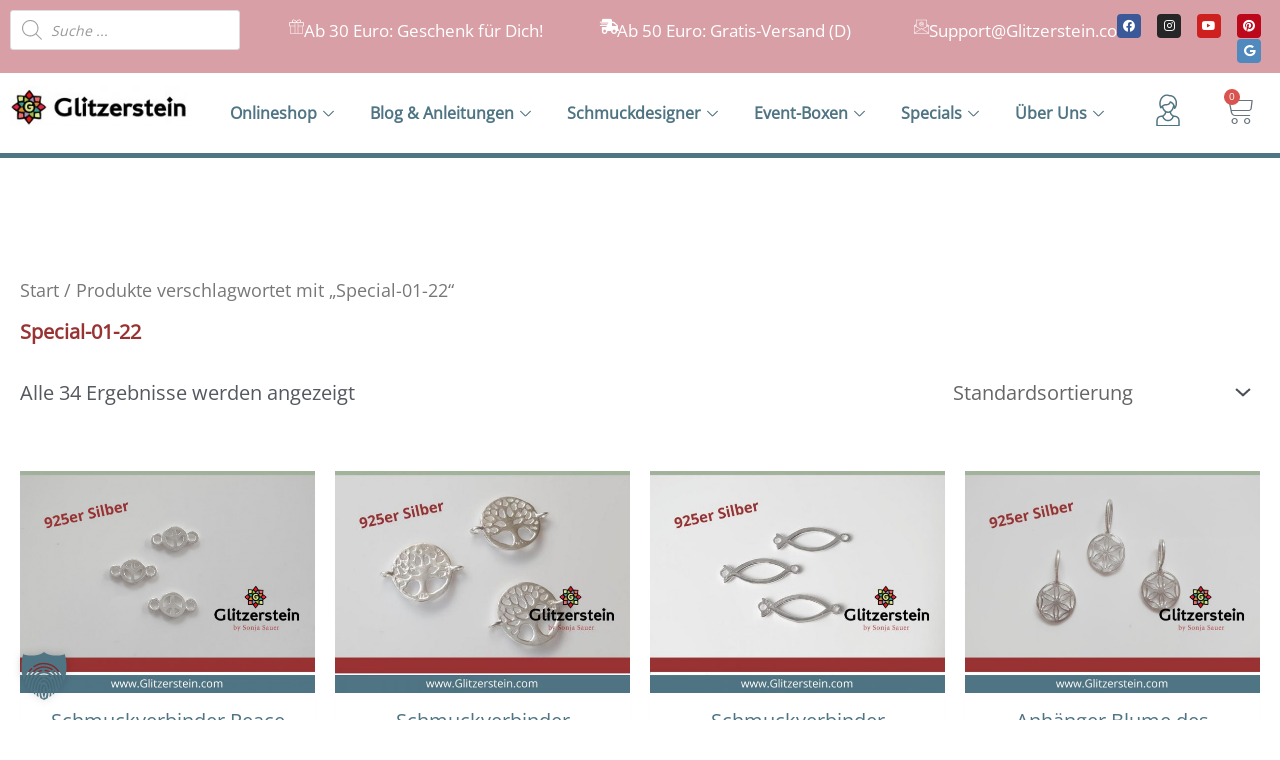

--- FILE ---
content_type: text/html; charset=UTF-8
request_url: https://glitzerstein.com/produkt-schlagwort/special-01-22
body_size: 93898
content:
<!DOCTYPE html>
<html lang="de">
<head>
<meta charset="UTF-8">
<meta name="viewport" content="width=device-width, initial-scale=1">
	<link rel="profile" href="https://gmpg.org/xfn/11"> 
	<link rel="preload" href="https://glitzerstein.com/wp-content/astra-local-fonts/open-sans/memvYaGs126MiZpBA-UvWbX2vVnXBbObj2OVTS-muw.woff2" as="font" type="font/woff2" crossorigin><meta name='robots' content='index, follow, max-image-preview:large, max-snippet:-1, max-video-preview:-1' />
<script>window._wca = window._wca || [];</script>

	<!-- This site is optimized with the Yoast SEO Premium plugin v26.7 (Yoast SEO v26.7) - https://yoast.com/wordpress/plugins/seo/ -->
	<title>Special-01-22 Archive - DIY Schmuck Onlineshop</title>
	<link rel="canonical" href="https://glitzerstein.com/produkt-schlagwort/special-01-22" />
	<meta property="og:locale" content="de_DE" />
	<meta property="og:type" content="article" />
	<meta property="og:title" content="Special-01-22 Archive" />
	<meta property="og:url" content="https://glitzerstein.com/produkt-schlagwort/special-01-22" />
	<meta property="og:site_name" content="DIY Schmuck Onlineshop" />
	<meta name="twitter:card" content="summary_large_image" />
	<script type="application/ld+json" class="yoast-schema-graph">{"@context":"https://schema.org","@graph":[{"@type":"CollectionPage","@id":"https://glitzerstein.com/produkt-schlagwort/special-01-22","url":"https://glitzerstein.com/produkt-schlagwort/special-01-22","name":"Special-01-22 Archive - DIY Schmuck Onlineshop","isPartOf":{"@id":"https://glitzerstein.com/#website"},"primaryImageOfPage":{"@id":"https://glitzerstein.com/produkt-schlagwort/special-01-22#primaryimage"},"image":{"@id":"https://glitzerstein.com/produkt-schlagwort/special-01-22#primaryimage"},"thumbnailUrl":"https://glitzerstein.com/wp-content/uploads/2021/03/schmuckverbinder-925-silber-peace-glitzerstein-diy.jpg","breadcrumb":{"@id":"https://glitzerstein.com/produkt-schlagwort/special-01-22#breadcrumb"},"inLanguage":"de"},{"@type":"ImageObject","inLanguage":"de","@id":"https://glitzerstein.com/produkt-schlagwort/special-01-22#primaryimage","url":"https://glitzerstein.com/wp-content/uploads/2021/03/schmuckverbinder-925-silber-peace-glitzerstein-diy.jpg","contentUrl":"https://glitzerstein.com/wp-content/uploads/2021/03/schmuckverbinder-925-silber-peace-glitzerstein-diy.jpg","width":1024,"height":768,"caption":"Schmuckverbinder Peace 925er Silber Echtsilber"},{"@type":"BreadcrumbList","@id":"https://glitzerstein.com/produkt-schlagwort/special-01-22#breadcrumb","itemListElement":[{"@type":"ListItem","position":1,"name":"Startseite","item":"https://glitzerstein.com/"},{"@type":"ListItem","position":2,"name":"Special-01-22"}]},{"@type":"WebSite","@id":"https://glitzerstein.com/#website","url":"https://glitzerstein.com/","name":"DIY Schmuck Onlineshop","description":"","publisher":{"@id":"https://glitzerstein.com/#organization"},"potentialAction":[{"@type":"SearchAction","target":{"@type":"EntryPoint","urlTemplate":"https://glitzerstein.com/?s={search_term_string}"},"query-input":{"@type":"PropertyValueSpecification","valueRequired":true,"valueName":"search_term_string"}}],"inLanguage":"de"},{"@type":"Organization","@id":"https://glitzerstein.com/#organization","name":"DIY Schmuck Onlineshop","url":"https://glitzerstein.com/","logo":{"@type":"ImageObject","inLanguage":"de","@id":"https://glitzerstein.com/#/schema/logo/image/","url":"https://glitzerstein.com/wp-content/uploads/2021/05/Glitzerstein_Logo_221x49.jpg","contentUrl":"https://glitzerstein.com/wp-content/uploads/2021/05/Glitzerstein_Logo_221x49.jpg","width":612,"height":135,"caption":"DIY Schmuck Onlineshop"},"image":{"@id":"https://glitzerstein.com/#/schema/logo/image/"},"sameAs":["https://facebook.com/glitzersteinmuenchen","https://www.instagram.com/glitzersteinmuenchen"]}]}</script>
	<!-- / Yoast SEO Premium plugin. -->


<link rel='dns-prefetch' href='//assets.pinterest.com' />
<link rel='dns-prefetch' href='//stats.wp.com' />
<link rel='dns-prefetch' href='//capi-automation.s3.us-east-2.amazonaws.com' />
<link rel="alternate" type="application/rss+xml" title="DIY Schmuck Onlineshop &raquo; Feed" href="https://glitzerstein.com/feed" />
<link rel="alternate" type="application/rss+xml" title="DIY Schmuck Onlineshop &raquo; Kommentar-Feed" href="https://glitzerstein.com/comments/feed" />
<link rel="alternate" type="application/rss+xml" title="DIY Schmuck Onlineshop &raquo; Special-01-22 Schlagwort Feed" href="https://glitzerstein.com/produkt-schlagwort/special-01-22/feed" />
<style id='wp-img-auto-sizes-contain-inline-css'>
img:is([sizes=auto i],[sizes^="auto," i]){contain-intrinsic-size:3000px 1500px}
/*# sourceURL=wp-img-auto-sizes-contain-inline-css */
</style>
<link rel='stylesheet' id='font-awesome-css' href='https://glitzerstein.com/wp-content/plugins/woocommerce-ajax-filters/berocket/assets/css/font-awesome.min.css?ver=6.9' media='all' />
<link rel='stylesheet' id='german-market-blocks-integrations-css' href='https://glitzerstein.com/wp-content/plugins/woocommerce-german-market/german-market-blocks/build/integrations.css?ver=3.53' media='all' />
<link rel='stylesheet' id='german-market-checkout-block-checkboxes-css' href='https://glitzerstein.com/wp-content/plugins/woocommerce-german-market/german-market-blocks/build/blocks/checkout-checkboxes/style-index.css?ver=3.53' media='all' />
<link rel='stylesheet' id='german-market-product-charging-device-css' href='https://glitzerstein.com/wp-content/plugins/woocommerce-german-market/german-market-blocks/build/blocks/product-charging-device/style-index.css?ver=3.53' media='all' />
<link rel='stylesheet' id='berocket_aapf_widget-style-css' href='https://glitzerstein.com/wp-content/plugins/woocommerce-ajax-filters/assets/frontend/css/fullmain.min.css?ver=1.6.9.4' media='all' />
<link rel='stylesheet' id='astra-theme-css-css' href='https://glitzerstein.com/wp-content/themes/astra/assets/css/minified/style.min.css?ver=4.12.0' media='all' />
<style id='astra-theme-css-inline-css'>
.ast-no-sidebar .entry-content .alignfull {margin-left: calc( -50vw + 50%);margin-right: calc( -50vw + 50%);max-width: 100vw;width: 100vw;}.ast-no-sidebar .entry-content .alignwide {margin-left: calc(-41vw + 50%);margin-right: calc(-41vw + 50%);max-width: unset;width: unset;}.ast-no-sidebar .entry-content .alignfull .alignfull,.ast-no-sidebar .entry-content .alignfull .alignwide,.ast-no-sidebar .entry-content .alignwide .alignfull,.ast-no-sidebar .entry-content .alignwide .alignwide,.ast-no-sidebar .entry-content .wp-block-column .alignfull,.ast-no-sidebar .entry-content .wp-block-column .alignwide{width: 100%;margin-left: auto;margin-right: auto;}.wp-block-gallery,.blocks-gallery-grid {margin: 0;}.wp-block-separator {max-width: 100px;}.wp-block-separator.is-style-wide,.wp-block-separator.is-style-dots {max-width: none;}.entry-content .has-2-columns .wp-block-column:first-child {padding-right: 10px;}.entry-content .has-2-columns .wp-block-column:last-child {padding-left: 10px;}@media (max-width: 782px) {.entry-content .wp-block-columns .wp-block-column {flex-basis: 100%;}.entry-content .has-2-columns .wp-block-column:first-child {padding-right: 0;}.entry-content .has-2-columns .wp-block-column:last-child {padding-left: 0;}}body .entry-content .wp-block-latest-posts {margin-left: 0;}body .entry-content .wp-block-latest-posts li {list-style: none;}.ast-no-sidebar .ast-container .entry-content .wp-block-latest-posts {margin-left: 0;}.ast-header-break-point .entry-content .alignwide {margin-left: auto;margin-right: auto;}.entry-content .blocks-gallery-item img {margin-bottom: auto;}.wp-block-pullquote {border-top: 4px solid #555d66;border-bottom: 4px solid #555d66;color: #40464d;}:root{--ast-post-nav-space:0;--ast-container-default-xlg-padding:6.67em;--ast-container-default-lg-padding:5.67em;--ast-container-default-slg-padding:4.34em;--ast-container-default-md-padding:3.34em;--ast-container-default-sm-padding:6.67em;--ast-container-default-xs-padding:2.4em;--ast-container-default-xxs-padding:1.4em;--ast-code-block-background:#EEEEEE;--ast-comment-inputs-background:#FAFAFA;--ast-normal-container-width:1400px;--ast-narrow-container-width:750px;--ast-blog-title-font-weight:normal;--ast-blog-meta-weight:inherit;--ast-global-color-primary:var(--ast-global-color-5);--ast-global-color-secondary:var(--ast-global-color-4);--ast-global-color-alternate-background:var(--ast-global-color-7);--ast-global-color-subtle-background:var(--ast-global-color-6);--ast-bg-style-guide:var( --ast-global-color-secondary,--ast-global-color-5 );--ast-shadow-style-guide:0px 0px 4px 0 #00000057;--ast-global-dark-bg-style:#fff;--ast-global-dark-lfs:#fbfbfb;--ast-widget-bg-color:#fafafa;--ast-wc-container-head-bg-color:#fbfbfb;--ast-title-layout-bg:#eeeeee;--ast-search-border-color:#e7e7e7;--ast-lifter-hover-bg:#e6e6e6;--ast-gallery-block-color:#000;--srfm-color-input-label:var(--ast-global-color-2);}html{font-size:125%;}a,.page-title{color:#993333;}a:hover,a:focus{color:#4f7483;}body,button,input,select,textarea,.ast-button,.ast-custom-button{font-family:'Open Sans',sans-serif;font-weight:400;font-size:20px;font-size:1rem;line-height:var(--ast-body-line-height,1.2em);}blockquote{color:#042938;}p,.entry-content p{margin-bottom:1em;}h1,h2,h3,h4,h5,h6,.entry-content :where(h1,h2,h3,h4,h5,h6),.site-title,.site-title a{font-family:'Open Sans',sans-serif;font-weight:400;line-height:1em;}.ast-site-identity .site-title a{color:#4f7483;}.ast-site-identity .site-description{color:#993333;}.site-title{font-size:35px;font-size:1.75rem;display:block;}header .custom-logo-link img{max-width:221px;width:221px;}.astra-logo-svg{width:221px;}.site-header .site-description{font-size:20px;font-size:1rem;display:none;}.entry-title{font-size:40px;font-size:2rem;}.archive .ast-article-post .ast-article-inner,.blog .ast-article-post .ast-article-inner,.archive .ast-article-post .ast-article-inner:hover,.blog .ast-article-post .ast-article-inner:hover{overflow:hidden;}h1,.entry-content :where(h1){font-size:30px;font-size:1.5rem;font-weight:400;font-family:'Open Sans',sans-serif;line-height:1.4em;}h2,.entry-content :where(h2){font-size:26px;font-size:1.3rem;font-weight:400;font-family:'Open Sans',sans-serif;line-height:1.3em;}h3,.entry-content :where(h3){font-size:20px;font-size:1rem;font-weight:400;font-family:'Open Sans',sans-serif;line-height:1.3em;}h4,.entry-content :where(h4){font-size:20px;font-size:1rem;line-height:1.2em;font-weight:400;font-family:'Open Sans',sans-serif;}h5,.entry-content :where(h5){font-size:18px;font-size:0.9rem;line-height:1.2em;font-weight:400;font-family:'Open Sans',sans-serif;}h6,.entry-content :where(h6){font-size:15px;font-size:0.75rem;line-height:1.25em;font-weight:400;font-family:'Open Sans',sans-serif;}::selection{background-color:#a2b39b;color:#000000;}body,h1,h2,h3,h4,h5,h6,.entry-title a,.entry-content :where(h1,h2,h3,h4,h5,h6){color:#4f7483;}.tagcloud a:hover,.tagcloud a:focus,.tagcloud a.current-item{color:#ffffff;border-color:#993333;background-color:#993333;}input:focus,input[type="text"]:focus,input[type="email"]:focus,input[type="url"]:focus,input[type="password"]:focus,input[type="reset"]:focus,input[type="search"]:focus,textarea:focus{border-color:#993333;}input[type="radio"]:checked,input[type=reset],input[type="checkbox"]:checked,input[type="checkbox"]:hover:checked,input[type="checkbox"]:focus:checked,input[type=range]::-webkit-slider-thumb{border-color:#993333;background-color:#993333;box-shadow:none;}.site-footer a:hover + .post-count,.site-footer a:focus + .post-count{background:#993333;border-color:#993333;}.single .nav-links .nav-previous,.single .nav-links .nav-next{color:#993333;}.entry-meta,.entry-meta *{line-height:1.45;color:#993333;}.entry-meta a:not(.ast-button):hover,.entry-meta a:not(.ast-button):hover *,.entry-meta a:not(.ast-button):focus,.entry-meta a:not(.ast-button):focus *,.page-links > .page-link,.page-links .page-link:hover,.post-navigation a:hover{color:#4f7483;}#cat option,.secondary .calendar_wrap thead a,.secondary .calendar_wrap thead a:visited{color:#993333;}.secondary .calendar_wrap #today,.ast-progress-val span{background:#993333;}.secondary a:hover + .post-count,.secondary a:focus + .post-count{background:#993333;border-color:#993333;}.calendar_wrap #today > a{color:#ffffff;}.page-links .page-link,.single .post-navigation a{color:#993333;}.ast-header-break-point .main-header-bar .ast-button-wrap .menu-toggle{border-radius:18px;}.ast-search-menu-icon .search-form button.search-submit{padding:0 4px;}.ast-search-menu-icon form.search-form{padding-right:0;}.ast-header-search .ast-search-menu-icon.ast-dropdown-active .search-form,.ast-header-search .ast-search-menu-icon.ast-dropdown-active .search-field:focus{transition:all 0.2s;}.search-form input.search-field:focus{outline:none;}.widget-title,.widget .wp-block-heading{font-size:28px;font-size:1.4rem;color:#4f7483;}.single .ast-author-details .author-title{color:#4f7483;}.ast-search-menu-icon.slide-search a:focus-visible:focus-visible,.astra-search-icon:focus-visible,#close:focus-visible,a:focus-visible,.ast-menu-toggle:focus-visible,.site .skip-link:focus-visible,.wp-block-loginout input:focus-visible,.wp-block-search.wp-block-search__button-inside .wp-block-search__inside-wrapper,.ast-header-navigation-arrow:focus-visible,.woocommerce .wc-proceed-to-checkout > .checkout-button:focus-visible,.woocommerce .woocommerce-MyAccount-navigation ul li a:focus-visible,.ast-orders-table__row .ast-orders-table__cell:focus-visible,.woocommerce .woocommerce-order-details .order-again > .button:focus-visible,.woocommerce .woocommerce-message a.button.wc-forward:focus-visible,.woocommerce #minus_qty:focus-visible,.woocommerce #plus_qty:focus-visible,a#ast-apply-coupon:focus-visible,.woocommerce .woocommerce-info a:focus-visible,.woocommerce .astra-shop-summary-wrap a:focus-visible,.woocommerce a.wc-forward:focus-visible,#ast-apply-coupon:focus-visible,.woocommerce-js .woocommerce-mini-cart-item a.remove:focus-visible,#close:focus-visible,.button.search-submit:focus-visible,#search_submit:focus,.normal-search:focus-visible,.ast-header-account-wrap:focus-visible,.woocommerce .ast-on-card-button.ast-quick-view-trigger:focus,.astra-cart-drawer-close:focus,.ast-single-variation:focus,.ast-woocommerce-product-gallery__image:focus,.ast-button:focus,.woocommerce-product-gallery--with-images [data-controls="prev"]:focus-visible,.woocommerce-product-gallery--with-images [data-controls="next"]:focus-visible,.ast-builder-button-wrap:has(.ast-custom-button-link:focus),.ast-builder-button-wrap .ast-custom-button-link:focus{outline-style:dotted;outline-color:inherit;outline-width:thin;}input:focus,input[type="text"]:focus,input[type="email"]:focus,input[type="url"]:focus,input[type="password"]:focus,input[type="reset"]:focus,input[type="search"]:focus,input[type="number"]:focus,textarea:focus,.wp-block-search__input:focus,[data-section="section-header-mobile-trigger"] .ast-button-wrap .ast-mobile-menu-trigger-minimal:focus,.ast-mobile-popup-drawer.active .menu-toggle-close:focus,.woocommerce-ordering select.orderby:focus,#ast-scroll-top:focus,#coupon_code:focus,.woocommerce-page #comment:focus,.woocommerce #reviews #respond input#submit:focus,.woocommerce a.add_to_cart_button:focus,.woocommerce .button.single_add_to_cart_button:focus,.woocommerce .woocommerce-cart-form button:focus,.woocommerce .woocommerce-cart-form__cart-item .quantity .qty:focus,.woocommerce .woocommerce-billing-fields .woocommerce-billing-fields__field-wrapper .woocommerce-input-wrapper > .input-text:focus,.woocommerce #order_comments:focus,.woocommerce #place_order:focus,.woocommerce .woocommerce-address-fields .woocommerce-address-fields__field-wrapper .woocommerce-input-wrapper > .input-text:focus,.woocommerce .woocommerce-MyAccount-content form button:focus,.woocommerce .woocommerce-MyAccount-content .woocommerce-EditAccountForm .woocommerce-form-row .woocommerce-Input.input-text:focus,.woocommerce .ast-woocommerce-container .woocommerce-pagination ul.page-numbers li a:focus,body #content .woocommerce form .form-row .select2-container--default .select2-selection--single:focus,#ast-coupon-code:focus,.woocommerce.woocommerce-js .quantity input[type=number]:focus,.woocommerce-js .woocommerce-mini-cart-item .quantity input[type=number]:focus,.woocommerce p#ast-coupon-trigger:focus{border-style:dotted;border-color:inherit;border-width:thin;}input{outline:none;}.woocommerce-js input[type=text]:focus,.woocommerce-js input[type=email]:focus,.woocommerce-js textarea:focus,input[type=number]:focus,.comments-area textarea#comment:focus,.comments-area textarea#comment:active,.comments-area .ast-comment-formwrap input[type="text"]:focus,.comments-area .ast-comment-formwrap input[type="text"]:active{outline-style:unset;outline-color:inherit;outline-width:thin;}.main-header-menu .menu-link,.ast-header-custom-item a{color:#4f7483;}.main-header-menu .menu-item:hover > .menu-link,.main-header-menu .menu-item:hover > .ast-menu-toggle,.main-header-menu .ast-masthead-custom-menu-items a:hover,.main-header-menu .menu-item.focus > .menu-link,.main-header-menu .menu-item.focus > .ast-menu-toggle,.main-header-menu .current-menu-item > .menu-link,.main-header-menu .current-menu-ancestor > .menu-link,.main-header-menu .current-menu-item > .ast-menu-toggle,.main-header-menu .current-menu-ancestor > .ast-menu-toggle{color:#993333;}.header-main-layout-3 .ast-main-header-bar-alignment{margin-right:auto;}.header-main-layout-2 .site-header-section-left .ast-site-identity{text-align:left;}.site-logo-img img{ transition:all 0.2s linear;}body .ast-oembed-container > *{position:absolute;top:0;width:100%;height:100%;left:0;}body .wp-block-embed-pocket-casts .ast-oembed-container *{position:unset;}.ast-header-break-point .ast-mobile-menu-buttons-minimal.menu-toggle{background:transparent;color:#4f7483;}.ast-header-break-point .ast-mobile-menu-buttons-outline.menu-toggle{background:transparent;border:1px solid #4f7483;color:#4f7483;}.ast-header-break-point .ast-mobile-menu-buttons-fill.menu-toggle{background:#4f7483;color:#ffffff;}.ast-single-post-featured-section + article {margin-top: 2em;}.site-content .ast-single-post-featured-section img {width: 100%;overflow: hidden;object-fit: cover;}.site > .ast-single-related-posts-container {margin-top: 0;}@media (min-width: 922px) {.ast-desktop .ast-container--narrow {max-width: var(--ast-narrow-container-width);margin: 0 auto;}}.ast-small-footer > .ast-footer-overlay{background-color:#4f7483;;}.footer-adv .footer-adv-overlay{border-top-style:solid;border-top-width:0px;border-top-color:#a2b39b;}.footer-adv-overlay{background-color:#a2b39b;;}.wp-block-buttons.aligncenter{justify-content:center;}@media (min-width:1200px){.wp-block-group .has-background{padding:20px;}}@media (min-width:1200px){.ast-plain-container.ast-no-sidebar .entry-content .alignwide .wp-block-cover__inner-container,.ast-plain-container.ast-no-sidebar .entry-content .alignfull .wp-block-cover__inner-container{width:1440px;}}@media (min-width:1200px){.wp-block-cover-image.alignwide .wp-block-cover__inner-container,.wp-block-cover.alignwide .wp-block-cover__inner-container,.wp-block-cover-image.alignfull .wp-block-cover__inner-container,.wp-block-cover.alignfull .wp-block-cover__inner-container{width:100%;}}.wp-block-image.aligncenter{margin-left:auto;margin-right:auto;}.wp-block-table.aligncenter{margin-left:auto;margin-right:auto;}.wp-block-buttons .wp-block-button.is-style-outline .wp-block-button__link.wp-element-button,.ast-outline-button,.wp-block-uagb-buttons-child .uagb-buttons-repeater.ast-outline-button{border-color:#ffffff;border-top-width:2px;border-right-width:2px;border-bottom-width:2px;border-left-width:2px;font-family:'Open Sans',sans-serif;font-weight:300;font-size:20px;font-size:1rem;line-height:1em;border-top-left-radius:3px;border-top-right-radius:3px;border-bottom-right-radius:3px;border-bottom-left-radius:3px;}.wp-block-button.is-style-outline .wp-block-button__link:hover,.wp-block-buttons .wp-block-button.is-style-outline .wp-block-button__link:focus,.wp-block-buttons .wp-block-button.is-style-outline > .wp-block-button__link:not(.has-text-color):hover,.wp-block-buttons .wp-block-button.wp-block-button__link.is-style-outline:not(.has-text-color):hover,.ast-outline-button:hover,.ast-outline-button:focus,.wp-block-uagb-buttons-child .uagb-buttons-repeater.ast-outline-button:hover,.wp-block-uagb-buttons-child .uagb-buttons-repeater.ast-outline-button:focus{background-color:#993333;border-color:rgba(145,145,145,0.58);}.wp-block-button .wp-block-button__link.wp-element-button.is-style-outline:not(.has-background),.wp-block-button.is-style-outline>.wp-block-button__link.wp-element-button:not(.has-background),.ast-outline-button{background-color:#4f7483;}.entry-content[data-ast-blocks-layout] > figure{margin-bottom:1em;}.elementor-widget-container .elementor-loop-container .e-loop-item[data-elementor-type="loop-item"]{width:100%;} .ast-desktop .review-count{margin-left:-40px;margin-right:auto;}.review-rating{display:flex;align-items:center;order:2;}@media (max-width:921px){.ast-left-sidebar #content > .ast-container{display:flex;flex-direction:column-reverse;width:100%;}.ast-separate-container .ast-article-post,.ast-separate-container .ast-article-single{padding:1.5em 2.14em;}.ast-author-box img.avatar{margin:20px 0 0 0;}}@media (min-width:922px){.ast-separate-container.ast-right-sidebar #primary,.ast-separate-container.ast-left-sidebar #primary{border:0;}.search-no-results.ast-separate-container #primary{margin-bottom:4em;}}.wp-block-button .wp-block-button__link{color:#ffffff;}.wp-block-button .wp-block-button__link:hover,.wp-block-button .wp-block-button__link:focus{color:#ffffff;background-color:#993333;border-color:rgba(145,145,145,0.58);}.elementor-widget-heading h1.elementor-heading-title{line-height:1.4em;}.elementor-widget-heading h2.elementor-heading-title{line-height:1.3em;}.elementor-widget-heading h3.elementor-heading-title{line-height:1.3em;}.elementor-widget-heading h4.elementor-heading-title{line-height:1.2em;}.elementor-widget-heading h5.elementor-heading-title{line-height:1.2em;}.elementor-widget-heading h6.elementor-heading-title{line-height:1.25em;}.wp-block-button .wp-block-button__link{border-style:solid;border-top-width:0px;border-right-width:0px;border-left-width:0px;border-bottom-width:0px;border-color:#ffffff;background-color:#4f7483;color:#ffffff;font-family:'Open Sans',sans-serif;font-weight:300;line-height:1em;text-transform:none;letter-spacing:1px;font-size:20px;font-size:1rem;border-top-left-radius:3px;border-top-right-radius:3px;border-bottom-right-radius:3px;border-bottom-left-radius:3px;padding-top:10px;padding-right:20px;padding-bottom:10px;padding-left:20px;}.menu-toggle,button,.ast-button,.ast-custom-button,.button,input#submit,input[type="button"],input[type="submit"],input[type="reset"]{border-style:solid;border-top-width:0px;border-right-width:0px;border-left-width:0px;border-bottom-width:0px;color:#ffffff;border-color:#ffffff;background-color:#4f7483;padding-top:10px;padding-right:20px;padding-bottom:10px;padding-left:20px;font-family:'Open Sans',sans-serif;font-weight:300;font-size:20px;font-size:1rem;line-height:1em;text-transform:none;letter-spacing:1px;border-top-left-radius:3px;border-top-right-radius:3px;border-bottom-right-radius:3px;border-bottom-left-radius:3px;}button:focus,.menu-toggle:hover,button:hover,.ast-button:hover,.ast-custom-button:hover .button:hover,.ast-custom-button:hover ,input[type=reset]:hover,input[type=reset]:focus,input#submit:hover,input#submit:focus,input[type="button"]:hover,input[type="button"]:focus,input[type="submit"]:hover,input[type="submit"]:focus{color:#ffffff;background-color:#993333;border-color:rgba(145,145,145,0.58);}@media (max-width:921px){.ast-mobile-header-stack .main-header-bar .ast-search-menu-icon{display:inline-block;}.ast-header-break-point.ast-header-custom-item-outside .ast-mobile-header-stack .main-header-bar .ast-search-icon{margin:0;}.ast-comment-avatar-wrap img{max-width:2.5em;}.ast-comment-meta{padding:0 1.8888em 1.3333em;}.ast-separate-container .ast-comment-list li.depth-1{padding:1.5em 2.14em;}.ast-separate-container .comment-respond{padding:2em 2.14em;}}@media (min-width:544px){.ast-container{max-width:100%;}}@media (max-width:544px){.ast-separate-container .ast-article-post,.ast-separate-container .ast-article-single,.ast-separate-container .comments-title,.ast-separate-container .ast-archive-description{padding:1.5em 1em;}.ast-separate-container #content .ast-container{padding-left:0.54em;padding-right:0.54em;}.ast-separate-container .ast-comment-list .bypostauthor{padding:.5em;}.ast-search-menu-icon.ast-dropdown-active .search-field{width:170px;}.site-branding img,.site-header .site-logo-img .custom-logo-link img{max-width:100%;}} #ast-mobile-header .ast-site-header-cart-li a{pointer-events:none;}body,.ast-separate-container{background-color:#ffffff;background-image:none;}.ast-no-sidebar.ast-separate-container .entry-content .alignfull {margin-left: -6.67em;margin-right: -6.67em;width: auto;}@media (max-width: 1200px) {.ast-no-sidebar.ast-separate-container .entry-content .alignfull {margin-left: -2.4em;margin-right: -2.4em;}}@media (max-width: 768px) {.ast-no-sidebar.ast-separate-container .entry-content .alignfull {margin-left: -2.14em;margin-right: -2.14em;}}@media (max-width: 544px) {.ast-no-sidebar.ast-separate-container .entry-content .alignfull {margin-left: -1em;margin-right: -1em;}}.ast-no-sidebar.ast-separate-container .entry-content .alignwide {margin-left: -20px;margin-right: -20px;}.ast-no-sidebar.ast-separate-container .entry-content .wp-block-column .alignfull,.ast-no-sidebar.ast-separate-container .entry-content .wp-block-column .alignwide {margin-left: auto;margin-right: auto;width: 100%;}@media (max-width:921px){.site-title{display:block;}.site-header .site-description{display:none;}h1,.entry-content :where(h1){font-size:30px;}h2,.entry-content :where(h2){font-size:25px;}h3,.entry-content :where(h3){font-size:20px;}}@media (max-width:544px){.site-title{display:block;}.site-header .site-description{display:none;}h1,.entry-content :where(h1){font-size:30px;}h2,.entry-content :where(h2){font-size:25px;}h3,.entry-content :where(h3){font-size:20px;}header .custom-logo-link img,.ast-header-break-point .site-branding img,.ast-header-break-point .custom-logo-link img{max-width:199px;width:199px;}.astra-logo-svg{width:199px;}.ast-header-break-point .site-logo-img .custom-mobile-logo-link img{max-width:199px;}}@media (max-width:921px){html{font-size:114%;}}@media (max-width:544px){html{font-size:125%;}}@media (min-width:922px){.ast-container{max-width:1440px;}}@font-face {font-family: "Astra";src: url(https://glitzerstein.com/wp-content/themes/astra/assets/fonts/astra.woff) format("woff"),url(https://glitzerstein.com/wp-content/themes/astra/assets/fonts/astra.ttf) format("truetype"),url(https://glitzerstein.com/wp-content/themes/astra/assets/fonts/astra.svg#astra) format("svg");font-weight: normal;font-style: normal;font-display: fallback;}@media (max-width:600px) {.main-header-bar .main-header-bar-navigation{display:none;}}.ast-blog-layout-6-grid .ast-blog-featured-section:before { content: ""; }.cat-links.badge a,.tags-links.badge a {padding: 4px 8px;border-radius: 3px;font-weight: 400;}.cat-links.underline a,.tags-links.underline a{text-decoration: underline;}.ast-desktop .main-header-menu.submenu-with-border .sub-menu,.ast-desktop .main-header-menu.submenu-with-border .astra-full-megamenu-wrapper{border-color:#ffffff;}.ast-desktop .main-header-menu.submenu-with-border .sub-menu{border-top-width:3px;border-style:solid;}.ast-desktop .main-header-menu.submenu-with-border .sub-menu .sub-menu{top:-3px;}.ast-desktop .main-header-menu.submenu-with-border .sub-menu .menu-link,.ast-desktop .main-header-menu.submenu-with-border .children .menu-link{border-bottom-width:1px;border-style:solid;border-color:#4f7483;}@media (min-width:922px){.main-header-menu .sub-menu .menu-item.ast-left-align-sub-menu:hover > .sub-menu,.main-header-menu .sub-menu .menu-item.ast-left-align-sub-menu.focus > .sub-menu{margin-left:-0px;}}.ast-small-footer{border-top-style:solid;border-top-width:1px;border-top-color:#4f7483;}.ast-small-footer-wrap{text-align:center;}.site .comments-area{padding-bottom:3em;}.ast-header-break-point.ast-header-custom-item-inside .main-header-bar .main-header-bar-navigation .ast-search-icon {display: none;}.ast-header-break-point.ast-header-custom-item-inside .main-header-bar .ast-search-menu-icon .search-form {padding: 0;display: block;overflow: hidden;}.ast-header-break-point .ast-header-custom-item .widget:last-child {margin-bottom: 1em;}.ast-header-custom-item .widget {margin: 0.5em;display: inline-block;vertical-align: middle;}.ast-header-custom-item .widget p {margin-bottom: 0;}.ast-header-custom-item .widget li {width: auto;}.ast-header-custom-item-inside .button-custom-menu-item .menu-link {display: none;}.ast-header-custom-item-inside.ast-header-break-point .button-custom-menu-item .ast-custom-button-link {display: none;}.ast-header-custom-item-inside.ast-header-break-point .button-custom-menu-item .menu-link {display: block;}.ast-header-break-point.ast-header-custom-item-outside .main-header-bar .ast-search-icon {margin-right: 1em;}.ast-header-break-point.ast-header-custom-item-inside .main-header-bar .ast-search-menu-icon .search-field,.ast-header-break-point.ast-header-custom-item-inside .main-header-bar .ast-search-menu-icon.ast-inline-search .search-field {width: 100%;padding-right: 5.5em;}.ast-header-break-point.ast-header-custom-item-inside .main-header-bar .ast-search-menu-icon .search-submit {display: block;position: absolute;height: 100%;top: 0;right: 0;padding: 0 1em;border-radius: 0;}.ast-header-break-point .ast-header-custom-item .ast-masthead-custom-menu-items {padding-left: 20px;padding-right: 20px;margin-bottom: 1em;margin-top: 1em;}.ast-header-custom-item-inside.ast-header-break-point .button-custom-menu-item {padding-left: 0;padding-right: 0;margin-top: 0;margin-bottom: 0;}.astra-icon-down_arrow::after {content: "\e900";font-family: Astra;}.astra-icon-close::after {content: "\e5cd";font-family: Astra;}.astra-icon-drag_handle::after {content: "\e25d";font-family: Astra;}.astra-icon-format_align_justify::after {content: "\e235";font-family: Astra;}.astra-icon-menu::after {content: "\e5d2";font-family: Astra;}.astra-icon-reorder::after {content: "\e8fe";font-family: Astra;}.astra-icon-search::after {content: "\e8b6";font-family: Astra;}.astra-icon-zoom_in::after {content: "\e56b";font-family: Astra;}.astra-icon-check-circle::after {content: "\e901";font-family: Astra;}.astra-icon-shopping-cart::after {content: "\f07a";font-family: Astra;}.astra-icon-shopping-bag::after {content: "\f290";font-family: Astra;}.astra-icon-shopping-basket::after {content: "\f291";font-family: Astra;}.astra-icon-circle-o::after {content: "\e903";font-family: Astra;}.astra-icon-certificate::after {content: "\e902";font-family: Astra;}blockquote {padding: 1.2em;}:root .has-ast-global-color-0-color{color:var(--ast-global-color-0);}:root .has-ast-global-color-0-background-color{background-color:var(--ast-global-color-0);}:root .wp-block-button .has-ast-global-color-0-color{color:var(--ast-global-color-0);}:root .wp-block-button .has-ast-global-color-0-background-color{background-color:var(--ast-global-color-0);}:root .has-ast-global-color-1-color{color:var(--ast-global-color-1);}:root .has-ast-global-color-1-background-color{background-color:var(--ast-global-color-1);}:root .wp-block-button .has-ast-global-color-1-color{color:var(--ast-global-color-1);}:root .wp-block-button .has-ast-global-color-1-background-color{background-color:var(--ast-global-color-1);}:root .has-ast-global-color-2-color{color:var(--ast-global-color-2);}:root .has-ast-global-color-2-background-color{background-color:var(--ast-global-color-2);}:root .wp-block-button .has-ast-global-color-2-color{color:var(--ast-global-color-2);}:root .wp-block-button .has-ast-global-color-2-background-color{background-color:var(--ast-global-color-2);}:root .has-ast-global-color-3-color{color:var(--ast-global-color-3);}:root .has-ast-global-color-3-background-color{background-color:var(--ast-global-color-3);}:root .wp-block-button .has-ast-global-color-3-color{color:var(--ast-global-color-3);}:root .wp-block-button .has-ast-global-color-3-background-color{background-color:var(--ast-global-color-3);}:root .has-ast-global-color-4-color{color:var(--ast-global-color-4);}:root .has-ast-global-color-4-background-color{background-color:var(--ast-global-color-4);}:root .wp-block-button .has-ast-global-color-4-color{color:var(--ast-global-color-4);}:root .wp-block-button .has-ast-global-color-4-background-color{background-color:var(--ast-global-color-4);}:root .has-ast-global-color-5-color{color:var(--ast-global-color-5);}:root .has-ast-global-color-5-background-color{background-color:var(--ast-global-color-5);}:root .wp-block-button .has-ast-global-color-5-color{color:var(--ast-global-color-5);}:root .wp-block-button .has-ast-global-color-5-background-color{background-color:var(--ast-global-color-5);}:root .has-ast-global-color-6-color{color:var(--ast-global-color-6);}:root .has-ast-global-color-6-background-color{background-color:var(--ast-global-color-6);}:root .wp-block-button .has-ast-global-color-6-color{color:var(--ast-global-color-6);}:root .wp-block-button .has-ast-global-color-6-background-color{background-color:var(--ast-global-color-6);}:root .has-ast-global-color-7-color{color:var(--ast-global-color-7);}:root .has-ast-global-color-7-background-color{background-color:var(--ast-global-color-7);}:root .wp-block-button .has-ast-global-color-7-color{color:var(--ast-global-color-7);}:root .wp-block-button .has-ast-global-color-7-background-color{background-color:var(--ast-global-color-7);}:root .has-ast-global-color-8-color{color:var(--ast-global-color-8);}:root .has-ast-global-color-8-background-color{background-color:var(--ast-global-color-8);}:root .wp-block-button .has-ast-global-color-8-color{color:var(--ast-global-color-8);}:root .wp-block-button .has-ast-global-color-8-background-color{background-color:var(--ast-global-color-8);}:root{--ast-global-color-0:#0170B9;--ast-global-color-1:#3a3a3a;--ast-global-color-2:#3a3a3a;--ast-global-color-3:#4B4F58;--ast-global-color-4:#F5F5F5;--ast-global-color-5:#FFFFFF;--ast-global-color-6:#E5E5E5;--ast-global-color-7:#424242;--ast-global-color-8:#000000;}:root {--ast-border-color : #dddddd;}#masthead .ast-container,.ast-header-breadcrumb .ast-container{max-width:100%;padding-left:35px;padding-right:35px;}@media (max-width:600px){#masthead .ast-container,.ast-header-breadcrumb .ast-container{padding-left:20px;padding-right:20px;}}.ast-header-break-point.ast-header-custom-item-inside .main-header-bar .main-header-bar-navigation .ast-search-icon {display: none;}.ast-header-break-point.ast-header-custom-item-inside .main-header-bar .ast-search-menu-icon .search-form {padding: 0;display: block;overflow: hidden;}.ast-header-break-point .ast-header-custom-item .widget:last-child {margin-bottom: 1em;}.ast-header-custom-item .widget {margin: 0.5em;display: inline-block;vertical-align: middle;}.ast-header-custom-item .widget p {margin-bottom: 0;}.ast-header-custom-item .widget li {width: auto;}.ast-header-custom-item-inside .button-custom-menu-item .menu-link {display: none;}.ast-header-custom-item-inside.ast-header-break-point .button-custom-menu-item .ast-custom-button-link {display: none;}.ast-header-custom-item-inside.ast-header-break-point .button-custom-menu-item .menu-link {display: block;}.ast-header-break-point.ast-header-custom-item-outside .main-header-bar .ast-search-icon {margin-right: 1em;}.ast-header-break-point.ast-header-custom-item-inside .main-header-bar .ast-search-menu-icon .search-field,.ast-header-break-point.ast-header-custom-item-inside .main-header-bar .ast-search-menu-icon.ast-inline-search .search-field {width: 100%;padding-right: 5.5em;}.ast-header-break-point.ast-header-custom-item-inside .main-header-bar .ast-search-menu-icon .search-submit {display: block;position: absolute;height: 100%;top: 0;right: 0;padding: 0 1em;border-radius: 0;}.ast-header-break-point .ast-header-custom-item .ast-masthead-custom-menu-items {padding-left: 20px;padding-right: 20px;margin-bottom: 1em;margin-top: 1em;}.ast-header-custom-item-inside.ast-header-break-point .button-custom-menu-item {padding-left: 0;padding-right: 0;margin-top: 0;margin-bottom: 0;}.astra-icon-down_arrow::after {content: "\e900";font-family: Astra;}.astra-icon-close::after {content: "\e5cd";font-family: Astra;}.astra-icon-drag_handle::after {content: "\e25d";font-family: Astra;}.astra-icon-format_align_justify::after {content: "\e235";font-family: Astra;}.astra-icon-menu::after {content: "\e5d2";font-family: Astra;}.astra-icon-reorder::after {content: "\e8fe";font-family: Astra;}.astra-icon-search::after {content: "\e8b6";font-family: Astra;}.astra-icon-zoom_in::after {content: "\e56b";font-family: Astra;}.astra-icon-check-circle::after {content: "\e901";font-family: Astra;}.astra-icon-shopping-cart::after {content: "\f07a";font-family: Astra;}.astra-icon-shopping-bag::after {content: "\f290";font-family: Astra;}.astra-icon-shopping-basket::after {content: "\f291";font-family: Astra;}.astra-icon-circle-o::after {content: "\e903";font-family: Astra;}.astra-icon-certificate::after {content: "\e902";font-family: Astra;}blockquote {padding: 1.2em;}:root .has-ast-global-color-0-color{color:var(--ast-global-color-0);}:root .has-ast-global-color-0-background-color{background-color:var(--ast-global-color-0);}:root .wp-block-button .has-ast-global-color-0-color{color:var(--ast-global-color-0);}:root .wp-block-button .has-ast-global-color-0-background-color{background-color:var(--ast-global-color-0);}:root .has-ast-global-color-1-color{color:var(--ast-global-color-1);}:root .has-ast-global-color-1-background-color{background-color:var(--ast-global-color-1);}:root .wp-block-button .has-ast-global-color-1-color{color:var(--ast-global-color-1);}:root .wp-block-button .has-ast-global-color-1-background-color{background-color:var(--ast-global-color-1);}:root .has-ast-global-color-2-color{color:var(--ast-global-color-2);}:root .has-ast-global-color-2-background-color{background-color:var(--ast-global-color-2);}:root .wp-block-button .has-ast-global-color-2-color{color:var(--ast-global-color-2);}:root .wp-block-button .has-ast-global-color-2-background-color{background-color:var(--ast-global-color-2);}:root .has-ast-global-color-3-color{color:var(--ast-global-color-3);}:root .has-ast-global-color-3-background-color{background-color:var(--ast-global-color-3);}:root .wp-block-button .has-ast-global-color-3-color{color:var(--ast-global-color-3);}:root .wp-block-button .has-ast-global-color-3-background-color{background-color:var(--ast-global-color-3);}:root .has-ast-global-color-4-color{color:var(--ast-global-color-4);}:root .has-ast-global-color-4-background-color{background-color:var(--ast-global-color-4);}:root .wp-block-button .has-ast-global-color-4-color{color:var(--ast-global-color-4);}:root .wp-block-button .has-ast-global-color-4-background-color{background-color:var(--ast-global-color-4);}:root .has-ast-global-color-5-color{color:var(--ast-global-color-5);}:root .has-ast-global-color-5-background-color{background-color:var(--ast-global-color-5);}:root .wp-block-button .has-ast-global-color-5-color{color:var(--ast-global-color-5);}:root .wp-block-button .has-ast-global-color-5-background-color{background-color:var(--ast-global-color-5);}:root .has-ast-global-color-6-color{color:var(--ast-global-color-6);}:root .has-ast-global-color-6-background-color{background-color:var(--ast-global-color-6);}:root .wp-block-button .has-ast-global-color-6-color{color:var(--ast-global-color-6);}:root .wp-block-button .has-ast-global-color-6-background-color{background-color:var(--ast-global-color-6);}:root .has-ast-global-color-7-color{color:var(--ast-global-color-7);}:root .has-ast-global-color-7-background-color{background-color:var(--ast-global-color-7);}:root .wp-block-button .has-ast-global-color-7-color{color:var(--ast-global-color-7);}:root .wp-block-button .has-ast-global-color-7-background-color{background-color:var(--ast-global-color-7);}:root .has-ast-global-color-8-color{color:var(--ast-global-color-8);}:root .has-ast-global-color-8-background-color{background-color:var(--ast-global-color-8);}:root .wp-block-button .has-ast-global-color-8-color{color:var(--ast-global-color-8);}:root .wp-block-button .has-ast-global-color-8-background-color{background-color:var(--ast-global-color-8);}:root{--ast-global-color-0:#0170B9;--ast-global-color-1:#3a3a3a;--ast-global-color-2:#3a3a3a;--ast-global-color-3:#4B4F58;--ast-global-color-4:#F5F5F5;--ast-global-color-5:#FFFFFF;--ast-global-color-6:#E5E5E5;--ast-global-color-7:#424242;--ast-global-color-8:#000000;}:root {--ast-border-color : #dddddd;}#masthead .ast-container,.ast-header-breadcrumb .ast-container{max-width:100%;padding-left:35px;padding-right:35px;}@media (max-width:600px){#masthead .ast-container,.ast-header-breadcrumb .ast-container{padding-left:20px;padding-right:20px;}}.ast-breadcrumbs .trail-browse,.ast-breadcrumbs .trail-items,.ast-breadcrumbs .trail-items li{display:inline-block;margin:0;padding:0;border:none;background:inherit;text-indent:0;text-decoration:none;}.ast-breadcrumbs .trail-browse{font-size:inherit;font-style:inherit;font-weight:inherit;color:inherit;}.ast-breadcrumbs .trail-items{list-style:none;}.trail-items li::after{padding:0 0.3em;content:"\00bb";}.trail-items li:last-of-type::after{display:none;}.trail-items li::after{content:"\00bb";}.ast-breadcrumbs-wrapper .trail-items a{color:#4f7483;}.ast-breadcrumbs-wrapper .trail-items .trail-end{color:#ffffff;}.ast-breadcrumbs-wrapper,.ast-breadcrumbs-wrapper *{font-family:'Open Sans',sans-serif;line-height:2.91em;}.ast-breadcrumbs-wrapper,.main-header-bar.ast-header-breadcrumb{background-color:#ffffff;}.ast-breadcrumbs-wrapper{text-align:left;}.ast-breadcrumbs-inner #ast-breadcrumbs-yoast,.ast-breadcrumbs-inner .breadcrumbs,.ast-breadcrumbs-inner .rank-math-breadcrumb,.ast-breadcrumbs-inner nav{padding-bottom:10px;}.ast-header-break-point .ast-breadcrumbs-wrapper{order:4;}.ast-default-menu-enable.ast-main-header-nav-open.ast-header-break-point .main-header-bar.ast-header-breadcrumb,.ast-main-header-nav-open .main-header-bar.ast-header-breadcrumb{padding-top:1em;padding-bottom:1em;}.ast-header-break-point .main-header-bar.ast-header-breadcrumb{border-bottom-width:1px;border-bottom-color:#eaeaea;border-bottom-style:solid;}.ast-breadcrumbs-wrapper{line-height:1.4;}.ast-breadcrumbs-wrapper .rank-math-breadcrumb p{margin-bottom:0px;}.ast-breadcrumbs-wrapper{display:block;width:100%;}h1,h2,h3,h4,h5,h6,.entry-content :where(h1,h2,h3,h4,h5,h6){color:#4f7483;}.elementor-posts-container [CLASS*="ast-width-"]{width:100%;}.elementor-template-full-width .ast-container{display:block;}.elementor-screen-only,.screen-reader-text,.screen-reader-text span,.ui-helper-hidden-accessible{top:0 !important;}@media (max-width:544px){.elementor-element .elementor-wc-products .woocommerce[class*="columns-"] ul.products li.product{width:auto;margin:0;}.elementor-element .woocommerce .woocommerce-result-count{float:none;}}.ast-header-break-point .main-header-bar{border-bottom-width:1px;border-bottom-color:#4f7483;}@media (min-width:922px){.main-header-bar{border-bottom-width:1px;border-bottom-color:#4f7483;}}.main-header-menu .menu-item,#astra-footer-menu .menu-item,.main-header-bar .ast-masthead-custom-menu-items{-js-display:flex;display:flex;-webkit-box-pack:center;-webkit-justify-content:center;-moz-box-pack:center;-ms-flex-pack:center;justify-content:center;-webkit-box-orient:vertical;-webkit-box-direction:normal;-webkit-flex-direction:column;-moz-box-orient:vertical;-moz-box-direction:normal;-ms-flex-direction:column;flex-direction:column;}.main-header-menu > .menu-item > .menu-link,#astra-footer-menu > .menu-item > .menu-link{height:100%;-webkit-box-align:center;-webkit-align-items:center;-moz-box-align:center;-ms-flex-align:center;align-items:center;-js-display:flex;display:flex;}.ast-primary-menu-disabled .main-header-bar .ast-masthead-custom-menu-items{flex:unset;}.main-header-menu .sub-menu .menu-item.menu-item-has-children > .menu-link:after{position:absolute;right:1em;top:50%;transform:translate(0,-50%) rotate(270deg);}.ast-header-break-point .main-header-bar .main-header-bar-navigation .page_item_has_children > .ast-menu-toggle::before,.ast-header-break-point .main-header-bar .main-header-bar-navigation .menu-item-has-children > .ast-menu-toggle::before,.ast-mobile-popup-drawer .main-header-bar-navigation .menu-item-has-children>.ast-menu-toggle::before,.ast-header-break-point .ast-mobile-header-wrap .main-header-bar-navigation .menu-item-has-children > .ast-menu-toggle::before{font-weight:bold;content:"\e900";font-family:Astra;text-decoration:inherit;display:inline-block;}.ast-header-break-point .main-navigation ul.sub-menu .menu-item .menu-link:before{content:"\e900";font-family:Astra;font-size:.65em;text-decoration:inherit;display:inline-block;transform:translate(0,-2px) rotateZ(270deg);margin-right:5px;}.widget_search .search-form:after{font-family:Astra;font-size:1.2em;font-weight:normal;content:"\e8b6";position:absolute;top:50%;right:15px;transform:translate(0,-50%);}.astra-search-icon::before{content:"\e8b6";font-family:Astra;font-style:normal;font-weight:normal;text-decoration:inherit;text-align:center;-webkit-font-smoothing:antialiased;-moz-osx-font-smoothing:grayscale;z-index:3;}.main-header-bar .main-header-bar-navigation .page_item_has_children > a:after,.main-header-bar .main-header-bar-navigation .menu-item-has-children > a:after,.menu-item-has-children .ast-header-navigation-arrow:after{content:"\e900";display:inline-block;font-family:Astra;font-size:.6rem;font-weight:bold;text-rendering:auto;-webkit-font-smoothing:antialiased;-moz-osx-font-smoothing:grayscale;margin-left:10px;line-height:normal;}.menu-item-has-children .sub-menu .ast-header-navigation-arrow:after{margin-left:0;}.ast-mobile-popup-drawer .main-header-bar-navigation .ast-submenu-expanded>.ast-menu-toggle::before{transform:rotateX(180deg);}.ast-header-break-point .main-header-bar-navigation .menu-item-has-children > .menu-link:after{display:none;}@media (min-width:922px){.ast-builder-menu .main-navigation > ul > li:last-child a{margin-right:0;}}.ast-separate-container .ast-article-inner{background-color:#ffffff;background-image:none;}@media (max-width:921px){.ast-separate-container .ast-article-inner{background-color:#ffffff;background-image:none;}}@media (max-width:544px){.ast-separate-container .ast-article-inner{background-color:#ffffff;background-image:none;}}.ast-separate-container .ast-article-single:not(.ast-related-post),.woocommerce.ast-separate-container .ast-woocommerce-container,.ast-separate-container .error-404,.ast-separate-container .no-results,.single.ast-separate-container.ast-author-meta,.ast-separate-container .related-posts-title-wrapper,.ast-separate-container .comments-count-wrapper,.ast-box-layout.ast-plain-container .site-content,.ast-padded-layout.ast-plain-container .site-content,.ast-separate-container .ast-archive-description,.ast-separate-container .comments-area .comment-respond,.ast-separate-container .comments-area .ast-comment-list li,.ast-separate-container .comments-area .comments-title{background-color:#ffffff;background-image:none;}@media (max-width:921px){.ast-separate-container .ast-article-single:not(.ast-related-post),.woocommerce.ast-separate-container .ast-woocommerce-container,.ast-separate-container .error-404,.ast-separate-container .no-results,.single.ast-separate-container.ast-author-meta,.ast-separate-container .related-posts-title-wrapper,.ast-separate-container .comments-count-wrapper,.ast-box-layout.ast-plain-container .site-content,.ast-padded-layout.ast-plain-container .site-content,.ast-separate-container .ast-archive-description{background-color:#ffffff;background-image:none;}}@media (max-width:544px){.ast-separate-container .ast-article-single:not(.ast-related-post),.woocommerce.ast-separate-container .ast-woocommerce-container,.ast-separate-container .error-404,.ast-separate-container .no-results,.single.ast-separate-container.ast-author-meta,.ast-separate-container .related-posts-title-wrapper,.ast-separate-container .comments-count-wrapper,.ast-box-layout.ast-plain-container .site-content,.ast-padded-layout.ast-plain-container .site-content,.ast-separate-container .ast-archive-description{background-color:#ffffff;background-image:none;}}.ast-separate-container.ast-two-container #secondary .widget{background-color:#ffffff;background-image:none;}@media (max-width:921px){.ast-separate-container.ast-two-container #secondary .widget{background-color:#ffffff;background-image:none;}}@media (max-width:544px){.ast-separate-container.ast-two-container #secondary .widget{background-color:#ffffff;background-image:none;}}#ast-scroll-top {display: none;position: fixed;text-align: center;cursor: pointer;z-index: 99;width: 2.1em;height: 2.1em;line-height: 2.1;color: #ffffff;border-radius: 2px;content: "";outline: inherit;}@media (min-width: 769px) {#ast-scroll-top {content: "769";}}#ast-scroll-top .ast-icon.icon-arrow svg {margin-left: 0px;vertical-align: middle;transform: translate(0,-20%) rotate(180deg);width: 1.6em;}.ast-scroll-to-top-right {right: 30px;bottom: 30px;}.ast-scroll-to-top-left {left: 30px;bottom: 30px;}#ast-scroll-top{color:#ffffff;background-color:rgba(0,0,0,0.47);font-size:20px;}.ast-scroll-top-icon::before{content:"\e900";font-family:Astra;text-decoration:inherit;}.ast-scroll-top-icon{transform:rotate(180deg);}@media (max-width:921px){#ast-scroll-top .ast-icon.icon-arrow svg{width:1em;}}:root{--e-global-color-astglobalcolor0:#0170B9;--e-global-color-astglobalcolor1:#3a3a3a;--e-global-color-astglobalcolor2:#3a3a3a;--e-global-color-astglobalcolor3:#4B4F58;--e-global-color-astglobalcolor4:#F5F5F5;--e-global-color-astglobalcolor5:#FFFFFF;--e-global-color-astglobalcolor6:#E5E5E5;--e-global-color-astglobalcolor7:#424242;--e-global-color-astglobalcolor8:#000000;}.ast-desktop .astra-menu-animation-slide-up>.menu-item>.astra-full-megamenu-wrapper,.ast-desktop .astra-menu-animation-slide-up>.menu-item>.sub-menu,.ast-desktop .astra-menu-animation-slide-up>.menu-item>.sub-menu .sub-menu{opacity:0;visibility:hidden;transform:translateY(.5em);transition:visibility .2s ease,transform .2s ease}.ast-desktop .astra-menu-animation-slide-up>.menu-item .menu-item.focus>.sub-menu,.ast-desktop .astra-menu-animation-slide-up>.menu-item .menu-item:hover>.sub-menu,.ast-desktop .astra-menu-animation-slide-up>.menu-item.focus>.astra-full-megamenu-wrapper,.ast-desktop .astra-menu-animation-slide-up>.menu-item.focus>.sub-menu,.ast-desktop .astra-menu-animation-slide-up>.menu-item:hover>.astra-full-megamenu-wrapper,.ast-desktop .astra-menu-animation-slide-up>.menu-item:hover>.sub-menu{opacity:1;visibility:visible;transform:translateY(0);transition:opacity .2s ease,visibility .2s ease,transform .2s ease}.ast-desktop .astra-menu-animation-slide-up>.full-width-mega.menu-item.focus>.astra-full-megamenu-wrapper,.ast-desktop .astra-menu-animation-slide-up>.full-width-mega.menu-item:hover>.astra-full-megamenu-wrapper{-js-display:flex;display:flex}.ast-desktop .astra-menu-animation-slide-down>.menu-item>.astra-full-megamenu-wrapper,.ast-desktop .astra-menu-animation-slide-down>.menu-item>.sub-menu,.ast-desktop .astra-menu-animation-slide-down>.menu-item>.sub-menu .sub-menu{opacity:0;visibility:hidden;transform:translateY(-.5em);transition:visibility .2s ease,transform .2s ease}.ast-desktop .astra-menu-animation-slide-down>.menu-item .menu-item.focus>.sub-menu,.ast-desktop .astra-menu-animation-slide-down>.menu-item .menu-item:hover>.sub-menu,.ast-desktop .astra-menu-animation-slide-down>.menu-item.focus>.astra-full-megamenu-wrapper,.ast-desktop .astra-menu-animation-slide-down>.menu-item.focus>.sub-menu,.ast-desktop .astra-menu-animation-slide-down>.menu-item:hover>.astra-full-megamenu-wrapper,.ast-desktop .astra-menu-animation-slide-down>.menu-item:hover>.sub-menu{opacity:1;visibility:visible;transform:translateY(0);transition:opacity .2s ease,visibility .2s ease,transform .2s ease}.ast-desktop .astra-menu-animation-slide-down>.full-width-mega.menu-item.focus>.astra-full-megamenu-wrapper,.ast-desktop .astra-menu-animation-slide-down>.full-width-mega.menu-item:hover>.astra-full-megamenu-wrapper{-js-display:flex;display:flex}.ast-desktop .astra-menu-animation-fade>.menu-item>.astra-full-megamenu-wrapper,.ast-desktop .astra-menu-animation-fade>.menu-item>.sub-menu,.ast-desktop .astra-menu-animation-fade>.menu-item>.sub-menu .sub-menu{opacity:0;visibility:hidden;transition:opacity ease-in-out .3s}.ast-desktop .astra-menu-animation-fade>.menu-item .menu-item.focus>.sub-menu,.ast-desktop .astra-menu-animation-fade>.menu-item .menu-item:hover>.sub-menu,.ast-desktop .astra-menu-animation-fade>.menu-item.focus>.astra-full-megamenu-wrapper,.ast-desktop .astra-menu-animation-fade>.menu-item.focus>.sub-menu,.ast-desktop .astra-menu-animation-fade>.menu-item:hover>.astra-full-megamenu-wrapper,.ast-desktop .astra-menu-animation-fade>.menu-item:hover>.sub-menu{opacity:1;visibility:visible;transition:opacity ease-in-out .3s}.ast-desktop .astra-menu-animation-fade>.full-width-mega.menu-item.focus>.astra-full-megamenu-wrapper,.ast-desktop .astra-menu-animation-fade>.full-width-mega.menu-item:hover>.astra-full-megamenu-wrapper{-js-display:flex;display:flex}.ast-desktop .menu-item.ast-menu-hover>.sub-menu.toggled-on{opacity:1;visibility:visible}
/*# sourceURL=astra-theme-css-inline-css */
</style>
<link rel='stylesheet' id='astra-google-fonts-css' href='https://glitzerstein.com/wp-content/astra-local-fonts/astra-local-fonts.css?ver=4.12.0' media='all' />
<style id='wp-emoji-styles-inline-css'>

	img.wp-smiley, img.emoji {
		display: inline !important;
		border: none !important;
		box-shadow: none !important;
		height: 1em !important;
		width: 1em !important;
		margin: 0 0.07em !important;
		vertical-align: -0.1em !important;
		background: none !important;
		padding: 0 !important;
	}
/*# sourceURL=wp-emoji-styles-inline-css */
</style>
<link rel='stylesheet' id='mediaelement-css' href='https://glitzerstein.com/wp-includes/js/mediaelement/mediaelementplayer-legacy.min.css?ver=4.2.17' media='all' />
<link rel='stylesheet' id='wp-mediaelement-css' href='https://glitzerstein.com/wp-includes/js/mediaelement/wp-mediaelement.min.css?ver=6.9' media='all' />
<style id='jetpack-sharing-buttons-style-inline-css'>
.jetpack-sharing-buttons__services-list{display:flex;flex-direction:row;flex-wrap:wrap;gap:0;list-style-type:none;margin:5px;padding:0}.jetpack-sharing-buttons__services-list.has-small-icon-size{font-size:12px}.jetpack-sharing-buttons__services-list.has-normal-icon-size{font-size:16px}.jetpack-sharing-buttons__services-list.has-large-icon-size{font-size:24px}.jetpack-sharing-buttons__services-list.has-huge-icon-size{font-size:36px}@media print{.jetpack-sharing-buttons__services-list{display:none!important}}.editor-styles-wrapper .wp-block-jetpack-sharing-buttons{gap:0;padding-inline-start:0}ul.jetpack-sharing-buttons__services-list.has-background{padding:1.25em 2.375em}
/*# sourceURL=https://glitzerstein.com/wp-content/plugins/jetpack/_inc/blocks/sharing-buttons/view.css */
</style>
<link rel='stylesheet' id='pwgc-wc-blocks-style-css' href='https://glitzerstein.com/wp-content/plugins/pw-gift-cards/assets/css/blocks.css?ver=3.52' media='all' />
<style id='global-styles-inline-css'>
:root{--wp--preset--aspect-ratio--square: 1;--wp--preset--aspect-ratio--4-3: 4/3;--wp--preset--aspect-ratio--3-4: 3/4;--wp--preset--aspect-ratio--3-2: 3/2;--wp--preset--aspect-ratio--2-3: 2/3;--wp--preset--aspect-ratio--16-9: 16/9;--wp--preset--aspect-ratio--9-16: 9/16;--wp--preset--color--black: #000000;--wp--preset--color--cyan-bluish-gray: #abb8c3;--wp--preset--color--white: #ffffff;--wp--preset--color--pale-pink: #f78da7;--wp--preset--color--vivid-red: #cf2e2e;--wp--preset--color--luminous-vivid-orange: #ff6900;--wp--preset--color--luminous-vivid-amber: #fcb900;--wp--preset--color--light-green-cyan: #7bdcb5;--wp--preset--color--vivid-green-cyan: #00d084;--wp--preset--color--pale-cyan-blue: #8ed1fc;--wp--preset--color--vivid-cyan-blue: #0693e3;--wp--preset--color--vivid-purple: #9b51e0;--wp--preset--color--ast-global-color-0: var(--ast-global-color-0);--wp--preset--color--ast-global-color-1: var(--ast-global-color-1);--wp--preset--color--ast-global-color-2: var(--ast-global-color-2);--wp--preset--color--ast-global-color-3: var(--ast-global-color-3);--wp--preset--color--ast-global-color-4: var(--ast-global-color-4);--wp--preset--color--ast-global-color-5: var(--ast-global-color-5);--wp--preset--color--ast-global-color-6: var(--ast-global-color-6);--wp--preset--color--ast-global-color-7: var(--ast-global-color-7);--wp--preset--color--ast-global-color-8: var(--ast-global-color-8);--wp--preset--gradient--vivid-cyan-blue-to-vivid-purple: linear-gradient(135deg,rgb(6,147,227) 0%,rgb(155,81,224) 100%);--wp--preset--gradient--light-green-cyan-to-vivid-green-cyan: linear-gradient(135deg,rgb(122,220,180) 0%,rgb(0,208,130) 100%);--wp--preset--gradient--luminous-vivid-amber-to-luminous-vivid-orange: linear-gradient(135deg,rgb(252,185,0) 0%,rgb(255,105,0) 100%);--wp--preset--gradient--luminous-vivid-orange-to-vivid-red: linear-gradient(135deg,rgb(255,105,0) 0%,rgb(207,46,46) 100%);--wp--preset--gradient--very-light-gray-to-cyan-bluish-gray: linear-gradient(135deg,rgb(238,238,238) 0%,rgb(169,184,195) 100%);--wp--preset--gradient--cool-to-warm-spectrum: linear-gradient(135deg,rgb(74,234,220) 0%,rgb(151,120,209) 20%,rgb(207,42,186) 40%,rgb(238,44,130) 60%,rgb(251,105,98) 80%,rgb(254,248,76) 100%);--wp--preset--gradient--blush-light-purple: linear-gradient(135deg,rgb(255,206,236) 0%,rgb(152,150,240) 100%);--wp--preset--gradient--blush-bordeaux: linear-gradient(135deg,rgb(254,205,165) 0%,rgb(254,45,45) 50%,rgb(107,0,62) 100%);--wp--preset--gradient--luminous-dusk: linear-gradient(135deg,rgb(255,203,112) 0%,rgb(199,81,192) 50%,rgb(65,88,208) 100%);--wp--preset--gradient--pale-ocean: linear-gradient(135deg,rgb(255,245,203) 0%,rgb(182,227,212) 50%,rgb(51,167,181) 100%);--wp--preset--gradient--electric-grass: linear-gradient(135deg,rgb(202,248,128) 0%,rgb(113,206,126) 100%);--wp--preset--gradient--midnight: linear-gradient(135deg,rgb(2,3,129) 0%,rgb(40,116,252) 100%);--wp--preset--font-size--small: 13px;--wp--preset--font-size--medium: 20px;--wp--preset--font-size--large: 36px;--wp--preset--font-size--x-large: 42px;--wp--preset--spacing--20: 0.44rem;--wp--preset--spacing--30: 0.67rem;--wp--preset--spacing--40: 1rem;--wp--preset--spacing--50: 1.5rem;--wp--preset--spacing--60: 2.25rem;--wp--preset--spacing--70: 3.38rem;--wp--preset--spacing--80: 5.06rem;--wp--preset--shadow--natural: 6px 6px 9px rgba(0, 0, 0, 0.2);--wp--preset--shadow--deep: 12px 12px 50px rgba(0, 0, 0, 0.4);--wp--preset--shadow--sharp: 6px 6px 0px rgba(0, 0, 0, 0.2);--wp--preset--shadow--outlined: 6px 6px 0px -3px rgb(255, 255, 255), 6px 6px rgb(0, 0, 0);--wp--preset--shadow--crisp: 6px 6px 0px rgb(0, 0, 0);}:root { --wp--style--global--content-size: var(--wp--custom--ast-content-width-size);--wp--style--global--wide-size: var(--wp--custom--ast-wide-width-size); }:where(body) { margin: 0; }.wp-site-blocks > .alignleft { float: left; margin-right: 2em; }.wp-site-blocks > .alignright { float: right; margin-left: 2em; }.wp-site-blocks > .aligncenter { justify-content: center; margin-left: auto; margin-right: auto; }:where(.wp-site-blocks) > * { margin-block-start: 24px; margin-block-end: 0; }:where(.wp-site-blocks) > :first-child { margin-block-start: 0; }:where(.wp-site-blocks) > :last-child { margin-block-end: 0; }:root { --wp--style--block-gap: 24px; }:root :where(.is-layout-flow) > :first-child{margin-block-start: 0;}:root :where(.is-layout-flow) > :last-child{margin-block-end: 0;}:root :where(.is-layout-flow) > *{margin-block-start: 24px;margin-block-end: 0;}:root :where(.is-layout-constrained) > :first-child{margin-block-start: 0;}:root :where(.is-layout-constrained) > :last-child{margin-block-end: 0;}:root :where(.is-layout-constrained) > *{margin-block-start: 24px;margin-block-end: 0;}:root :where(.is-layout-flex){gap: 24px;}:root :where(.is-layout-grid){gap: 24px;}.is-layout-flow > .alignleft{float: left;margin-inline-start: 0;margin-inline-end: 2em;}.is-layout-flow > .alignright{float: right;margin-inline-start: 2em;margin-inline-end: 0;}.is-layout-flow > .aligncenter{margin-left: auto !important;margin-right: auto !important;}.is-layout-constrained > .alignleft{float: left;margin-inline-start: 0;margin-inline-end: 2em;}.is-layout-constrained > .alignright{float: right;margin-inline-start: 2em;margin-inline-end: 0;}.is-layout-constrained > .aligncenter{margin-left: auto !important;margin-right: auto !important;}.is-layout-constrained > :where(:not(.alignleft):not(.alignright):not(.alignfull)){max-width: var(--wp--style--global--content-size);margin-left: auto !important;margin-right: auto !important;}.is-layout-constrained > .alignwide{max-width: var(--wp--style--global--wide-size);}body .is-layout-flex{display: flex;}.is-layout-flex{flex-wrap: wrap;align-items: center;}.is-layout-flex > :is(*, div){margin: 0;}body .is-layout-grid{display: grid;}.is-layout-grid > :is(*, div){margin: 0;}body{padding-top: 0px;padding-right: 0px;padding-bottom: 0px;padding-left: 0px;}a:where(:not(.wp-element-button)){text-decoration: none;}:root :where(.wp-element-button, .wp-block-button__link){background-color: #32373c;border-width: 0;color: #fff;font-family: inherit;font-size: inherit;font-style: inherit;font-weight: inherit;letter-spacing: inherit;line-height: inherit;padding-top: calc(0.667em + 2px);padding-right: calc(1.333em + 2px);padding-bottom: calc(0.667em + 2px);padding-left: calc(1.333em + 2px);text-decoration: none;text-transform: inherit;}.has-black-color{color: var(--wp--preset--color--black) !important;}.has-cyan-bluish-gray-color{color: var(--wp--preset--color--cyan-bluish-gray) !important;}.has-white-color{color: var(--wp--preset--color--white) !important;}.has-pale-pink-color{color: var(--wp--preset--color--pale-pink) !important;}.has-vivid-red-color{color: var(--wp--preset--color--vivid-red) !important;}.has-luminous-vivid-orange-color{color: var(--wp--preset--color--luminous-vivid-orange) !important;}.has-luminous-vivid-amber-color{color: var(--wp--preset--color--luminous-vivid-amber) !important;}.has-light-green-cyan-color{color: var(--wp--preset--color--light-green-cyan) !important;}.has-vivid-green-cyan-color{color: var(--wp--preset--color--vivid-green-cyan) !important;}.has-pale-cyan-blue-color{color: var(--wp--preset--color--pale-cyan-blue) !important;}.has-vivid-cyan-blue-color{color: var(--wp--preset--color--vivid-cyan-blue) !important;}.has-vivid-purple-color{color: var(--wp--preset--color--vivid-purple) !important;}.has-ast-global-color-0-color{color: var(--wp--preset--color--ast-global-color-0) !important;}.has-ast-global-color-1-color{color: var(--wp--preset--color--ast-global-color-1) !important;}.has-ast-global-color-2-color{color: var(--wp--preset--color--ast-global-color-2) !important;}.has-ast-global-color-3-color{color: var(--wp--preset--color--ast-global-color-3) !important;}.has-ast-global-color-4-color{color: var(--wp--preset--color--ast-global-color-4) !important;}.has-ast-global-color-5-color{color: var(--wp--preset--color--ast-global-color-5) !important;}.has-ast-global-color-6-color{color: var(--wp--preset--color--ast-global-color-6) !important;}.has-ast-global-color-7-color{color: var(--wp--preset--color--ast-global-color-7) !important;}.has-ast-global-color-8-color{color: var(--wp--preset--color--ast-global-color-8) !important;}.has-black-background-color{background-color: var(--wp--preset--color--black) !important;}.has-cyan-bluish-gray-background-color{background-color: var(--wp--preset--color--cyan-bluish-gray) !important;}.has-white-background-color{background-color: var(--wp--preset--color--white) !important;}.has-pale-pink-background-color{background-color: var(--wp--preset--color--pale-pink) !important;}.has-vivid-red-background-color{background-color: var(--wp--preset--color--vivid-red) !important;}.has-luminous-vivid-orange-background-color{background-color: var(--wp--preset--color--luminous-vivid-orange) !important;}.has-luminous-vivid-amber-background-color{background-color: var(--wp--preset--color--luminous-vivid-amber) !important;}.has-light-green-cyan-background-color{background-color: var(--wp--preset--color--light-green-cyan) !important;}.has-vivid-green-cyan-background-color{background-color: var(--wp--preset--color--vivid-green-cyan) !important;}.has-pale-cyan-blue-background-color{background-color: var(--wp--preset--color--pale-cyan-blue) !important;}.has-vivid-cyan-blue-background-color{background-color: var(--wp--preset--color--vivid-cyan-blue) !important;}.has-vivid-purple-background-color{background-color: var(--wp--preset--color--vivid-purple) !important;}.has-ast-global-color-0-background-color{background-color: var(--wp--preset--color--ast-global-color-0) !important;}.has-ast-global-color-1-background-color{background-color: var(--wp--preset--color--ast-global-color-1) !important;}.has-ast-global-color-2-background-color{background-color: var(--wp--preset--color--ast-global-color-2) !important;}.has-ast-global-color-3-background-color{background-color: var(--wp--preset--color--ast-global-color-3) !important;}.has-ast-global-color-4-background-color{background-color: var(--wp--preset--color--ast-global-color-4) !important;}.has-ast-global-color-5-background-color{background-color: var(--wp--preset--color--ast-global-color-5) !important;}.has-ast-global-color-6-background-color{background-color: var(--wp--preset--color--ast-global-color-6) !important;}.has-ast-global-color-7-background-color{background-color: var(--wp--preset--color--ast-global-color-7) !important;}.has-ast-global-color-8-background-color{background-color: var(--wp--preset--color--ast-global-color-8) !important;}.has-black-border-color{border-color: var(--wp--preset--color--black) !important;}.has-cyan-bluish-gray-border-color{border-color: var(--wp--preset--color--cyan-bluish-gray) !important;}.has-white-border-color{border-color: var(--wp--preset--color--white) !important;}.has-pale-pink-border-color{border-color: var(--wp--preset--color--pale-pink) !important;}.has-vivid-red-border-color{border-color: var(--wp--preset--color--vivid-red) !important;}.has-luminous-vivid-orange-border-color{border-color: var(--wp--preset--color--luminous-vivid-orange) !important;}.has-luminous-vivid-amber-border-color{border-color: var(--wp--preset--color--luminous-vivid-amber) !important;}.has-light-green-cyan-border-color{border-color: var(--wp--preset--color--light-green-cyan) !important;}.has-vivid-green-cyan-border-color{border-color: var(--wp--preset--color--vivid-green-cyan) !important;}.has-pale-cyan-blue-border-color{border-color: var(--wp--preset--color--pale-cyan-blue) !important;}.has-vivid-cyan-blue-border-color{border-color: var(--wp--preset--color--vivid-cyan-blue) !important;}.has-vivid-purple-border-color{border-color: var(--wp--preset--color--vivid-purple) !important;}.has-ast-global-color-0-border-color{border-color: var(--wp--preset--color--ast-global-color-0) !important;}.has-ast-global-color-1-border-color{border-color: var(--wp--preset--color--ast-global-color-1) !important;}.has-ast-global-color-2-border-color{border-color: var(--wp--preset--color--ast-global-color-2) !important;}.has-ast-global-color-3-border-color{border-color: var(--wp--preset--color--ast-global-color-3) !important;}.has-ast-global-color-4-border-color{border-color: var(--wp--preset--color--ast-global-color-4) !important;}.has-ast-global-color-5-border-color{border-color: var(--wp--preset--color--ast-global-color-5) !important;}.has-ast-global-color-6-border-color{border-color: var(--wp--preset--color--ast-global-color-6) !important;}.has-ast-global-color-7-border-color{border-color: var(--wp--preset--color--ast-global-color-7) !important;}.has-ast-global-color-8-border-color{border-color: var(--wp--preset--color--ast-global-color-8) !important;}.has-vivid-cyan-blue-to-vivid-purple-gradient-background{background: var(--wp--preset--gradient--vivid-cyan-blue-to-vivid-purple) !important;}.has-light-green-cyan-to-vivid-green-cyan-gradient-background{background: var(--wp--preset--gradient--light-green-cyan-to-vivid-green-cyan) !important;}.has-luminous-vivid-amber-to-luminous-vivid-orange-gradient-background{background: var(--wp--preset--gradient--luminous-vivid-amber-to-luminous-vivid-orange) !important;}.has-luminous-vivid-orange-to-vivid-red-gradient-background{background: var(--wp--preset--gradient--luminous-vivid-orange-to-vivid-red) !important;}.has-very-light-gray-to-cyan-bluish-gray-gradient-background{background: var(--wp--preset--gradient--very-light-gray-to-cyan-bluish-gray) !important;}.has-cool-to-warm-spectrum-gradient-background{background: var(--wp--preset--gradient--cool-to-warm-spectrum) !important;}.has-blush-light-purple-gradient-background{background: var(--wp--preset--gradient--blush-light-purple) !important;}.has-blush-bordeaux-gradient-background{background: var(--wp--preset--gradient--blush-bordeaux) !important;}.has-luminous-dusk-gradient-background{background: var(--wp--preset--gradient--luminous-dusk) !important;}.has-pale-ocean-gradient-background{background: var(--wp--preset--gradient--pale-ocean) !important;}.has-electric-grass-gradient-background{background: var(--wp--preset--gradient--electric-grass) !important;}.has-midnight-gradient-background{background: var(--wp--preset--gradient--midnight) !important;}.has-small-font-size{font-size: var(--wp--preset--font-size--small) !important;}.has-medium-font-size{font-size: var(--wp--preset--font-size--medium) !important;}.has-large-font-size{font-size: var(--wp--preset--font-size--large) !important;}.has-x-large-font-size{font-size: var(--wp--preset--font-size--x-large) !important;}
:root :where(.wp-block-pullquote){font-size: 1.5em;line-height: 1.6;}
/*# sourceURL=global-styles-inline-css */
</style>
<link rel='stylesheet' id='acoplw-style-css' href='https://glitzerstein.com/wp-content/plugins/aco-product-labels-for-woocommerce/includes/../assets/css/frontend.css?ver=1.5.12' media='all' />
<link rel='stylesheet' id='wooajaxcart-css' href='https://glitzerstein.com/wp-content/plugins/woocommerce-ajax-cart/assets/wooajaxcart.css?ver=6.9' media='all' />
<link rel='stylesheet' id='pif-styles-css' href='https://glitzerstein.com/wp-content/plugins/woocommerce-product-image-flipper/assets/css/style.css?ver=6.9' media='all' />
<link rel='stylesheet' id='woocommerce-layout-css' href='https://glitzerstein.com/wp-content/themes/astra/assets/css/minified/compatibility/woocommerce/woocommerce-layout.min.css?ver=4.12.0' media='all' />
<style id='woocommerce-layout-inline-css'>

	.infinite-scroll .woocommerce-pagination {
		display: none;
	}
/*# sourceURL=woocommerce-layout-inline-css */
</style>
<link rel='stylesheet' id='woocommerce-smallscreen-css' href='https://glitzerstein.com/wp-content/themes/astra/assets/css/minified/compatibility/woocommerce/woocommerce-smallscreen.min.css?ver=4.12.0' media='only screen and (max-width: 921px)' />
<link rel='stylesheet' id='woocommerce-general-css' href='https://glitzerstein.com/wp-content/themes/astra/assets/css/minified/compatibility/woocommerce/woocommerce.min.css?ver=4.12.0' media='all' />
<style id='woocommerce-general-inline-css'>

					.woocommerce-js a.button, .woocommerce button.button, .woocommerce input.button, .woocommerce #respond input#submit {
						font-size: 100%;
						line-height: 1;
						text-decoration: none;
						overflow: visible;
						padding: 0.5em 0.75em;
						font-weight: 700;
						border-radius: 3px;
						color: $secondarytext;
						background-color: $secondary;
						border: 0;
					}
					.woocommerce-js a.button:hover, .woocommerce button.button:hover, .woocommerce input.button:hover, .woocommerce #respond input#submit:hover {
						background-color: #dad8da;
						background-image: none;
						color: #515151;
					}
				#customer_details h3:not(.elementor-widget-woocommerce-checkout-page h3){font-size:1.2rem;padding:20px 0 14px;margin:0 0 20px;border-bottom:1px solid var(--ast-border-color);font-weight:700;}form #order_review_heading:not(.elementor-widget-woocommerce-checkout-page #order_review_heading){border-width:2px 2px 0 2px;border-style:solid;font-size:1.2rem;margin:0;padding:1.5em 1.5em 1em;border-color:var(--ast-border-color);font-weight:700;}.woocommerce-Address h3, .cart-collaterals h2{font-size:1.2rem;padding:.7em 1em;}.woocommerce-cart .cart-collaterals .cart_totals>h2{font-weight:700;}form #order_review:not(.elementor-widget-woocommerce-checkout-page #order_review){padding:0 2em;border-width:0 2px 2px;border-style:solid;border-color:var(--ast-border-color);}ul#shipping_method li:not(.elementor-widget-woocommerce-cart #shipping_method li){margin:0;padding:0.25em 0 0.25em 22px;text-indent:-22px;list-style:none outside;}.woocommerce span.onsale, .wc-block-grid__product .wc-block-grid__product-onsale{background-color:#a2b39b;color:#000000;}.woocommerce-message, .woocommerce-info{border-top-color:#993333;}.woocommerce-message::before,.woocommerce-info::before{color:#993333;}.woocommerce ul.products li.product .price, .woocommerce div.product p.price, .woocommerce div.product span.price, .widget_layered_nav_filters ul li.chosen a, .woocommerce-page ul.products li.product .ast-woo-product-category, .wc-layered-nav-rating a{color:#4f7483;}.woocommerce nav.woocommerce-pagination ul,.woocommerce nav.woocommerce-pagination ul li{border-color:#993333;}.woocommerce nav.woocommerce-pagination ul li a:focus, .woocommerce nav.woocommerce-pagination ul li a:hover, .woocommerce nav.woocommerce-pagination ul li span.current{background:#993333;color:#ffffff;}.woocommerce-MyAccount-navigation-link.is-active a{color:#4f7483;}.woocommerce .widget_price_filter .ui-slider .ui-slider-range, .woocommerce .widget_price_filter .ui-slider .ui-slider-handle{background-color:#993333;}.woocommerce .star-rating, .woocommerce .comment-form-rating .stars a, .woocommerce .star-rating::before{color:var(--ast-global-color-3);}.woocommerce div.product .woocommerce-tabs ul.tabs li.active:before,  .woocommerce div.ast-product-tabs-layout-vertical .woocommerce-tabs ul.tabs li:hover::before{background:#993333;}.ast-site-header-cart a{color:#4f7483;}.ast-site-header-cart a:focus, .ast-site-header-cart a:hover, .ast-site-header-cart .current-menu-item a{color:#993333;}.ast-cart-menu-wrap .count, .ast-cart-menu-wrap .count:after{border-color:#993333;color:#993333;}.ast-cart-menu-wrap:hover .count{color:#ffffff;background-color:#993333;}.ast-site-header-cart .widget_shopping_cart .total .woocommerce-Price-amount{color:#993333;}.woocommerce a.remove:hover, .ast-woocommerce-cart-menu .main-header-menu .woocommerce-custom-menu-item .menu-item:hover > .menu-link.remove:hover{color:#993333;border-color:#993333;background-color:#ffffff;}.ast-site-header-cart .widget_shopping_cart .buttons .button.checkout, .woocommerce .widget_shopping_cart .woocommerce-mini-cart__buttons .checkout.wc-forward{color:#ffffff;border-color:#993333;background-color:#993333;}.site-header .ast-site-header-cart-data .button.wc-forward, .site-header .ast-site-header-cart-data .button.wc-forward:hover{color:#ffffff;}.below-header-user-select .ast-site-header-cart .widget, .ast-above-header-section .ast-site-header-cart .widget a, .below-header-user-select .ast-site-header-cart .widget_shopping_cart a{color:#4f7483;}.below-header-user-select .ast-site-header-cart .widget_shopping_cart a:hover, .ast-above-header-section .ast-site-header-cart .widget_shopping_cart a:hover, .below-header-user-select .ast-site-header-cart .widget_shopping_cart a.remove:hover, .ast-above-header-section .ast-site-header-cart .widget_shopping_cart a.remove:hover{color:#993333;}.woocommerce .woocommerce-cart-form button[name="update_cart"]:disabled{color:#ffffff;}.woocommerce #content table.cart .button[name="apply_coupon"], .woocommerce-page #content table.cart .button[name="apply_coupon"]{padding:10px 40px;}.woocommerce table.cart td.actions .button, .woocommerce #content table.cart td.actions .button, .woocommerce-page table.cart td.actions .button, .woocommerce-page #content table.cart td.actions .button{line-height:1;border-width:1px;border-style:solid;}.woocommerce ul.products li.product .button, .woocommerce-page ul.products li.product .button{line-height:1.3;}.woocommerce-js a.button, .woocommerce button.button, .woocommerce .woocommerce-message a.button, .woocommerce #respond input#submit.alt, .woocommerce-js a.button.alt, .woocommerce button.button.alt, .woocommerce input.button.alt, .woocommerce input.button,.woocommerce input.button:disabled, .woocommerce input.button:disabled[disabled], .woocommerce input.button:disabled:hover, .woocommerce input.button:disabled[disabled]:hover, .woocommerce #respond input#submit, .woocommerce button.button.alt.disabled, .wc-block-grid__products .wc-block-grid__product .wp-block-button__link, .wc-block-grid__product-onsale{color:#ffffff;border-color:#4f7483;background-color:#4f7483;}.woocommerce-js a.button:hover, .woocommerce button.button:hover, .woocommerce .woocommerce-message a.button:hover,.woocommerce #respond input#submit:hover,.woocommerce #respond input#submit.alt:hover, .woocommerce-js a.button.alt:hover, .woocommerce button.button.alt:hover, .woocommerce input.button.alt:hover, .woocommerce input.button:hover, .woocommerce button.button.alt.disabled:hover, .wc-block-grid__products .wc-block-grid__product .wp-block-button__link:hover{color:#ffffff;border-color:#993333;background-color:#993333;}.woocommerce-js a.button, .woocommerce button.button, .woocommerce .woocommerce-message a.button, .woocommerce #respond input#submit.alt, .woocommerce-js a.button.alt, .woocommerce button.button.alt, .woocommerce input.button.alt, .woocommerce input.button,.woocommerce-cart table.cart td.actions .button, .woocommerce form.checkout_coupon .button, .woocommerce #respond input#submit, .wc-block-grid__products .wc-block-grid__product .wp-block-button__link{border-top-left-radius:3px;border-top-right-radius:3px;border-bottom-right-radius:3px;border-bottom-left-radius:3px;padding-top:10px;padding-right:20px;padding-bottom:10px;padding-left:20px;}.woocommerce ul.products li.product a, .woocommerce-js a.button:hover, .woocommerce button.button:hover, .woocommerce input.button:hover, .woocommerce #respond input#submit:hover{text-decoration:none;}.woocommerce .up-sells h2, .woocommerce .related.products h2, .woocommerce .woocommerce-tabs h2{font-size:1.5rem;}.woocommerce h2, .woocommerce-account h2{font-size:1.625rem;}.woocommerce ul.product-categories > li ul li:before{content:"\e900";padding:0 5px 0 5px;display:inline-block;font-family:Astra;transform:rotate(-90deg);font-size:0.7rem;}.ast-site-header-cart i.astra-icon:before{font-family:Astra;}.ast-icon-shopping-cart:before{content:"\f07a";}.ast-icon-shopping-bag:before{content:"\f290";}.ast-icon-shopping-basket:before{content:"\f291";}.ast-icon-shopping-cart svg{height:.82em;}.ast-icon-shopping-bag svg{height:1em;width:1em;}.ast-icon-shopping-basket svg{height:1.15em;width:1.2em;}.ast-site-header-cart.ast-menu-cart-outline .ast-addon-cart-wrap, .ast-site-header-cart.ast-menu-cart-fill .ast-addon-cart-wrap {line-height:1;}.ast-site-header-cart.ast-menu-cart-fill i.astra-icon{ font-size:1.1em;}li.woocommerce-custom-menu-item .ast-site-header-cart i.astra-icon:after{ padding-left:2px;}.ast-hfb-header .ast-addon-cart-wrap{ padding:0.4em;}.ast-header-break-point.ast-header-custom-item-outside .ast-woo-header-cart-info-wrap{ display:none;}.ast-site-header-cart i.astra-icon:after{ background:#a2b39b;}@media (min-width:545px) and (max-width:921px){.woocommerce.tablet-columns-6 ul.products li.product, .woocommerce-page.tablet-columns-6 ul.products li.product{width:calc(16.66% - 16.66px);}.woocommerce.tablet-columns-5 ul.products li.product, .woocommerce-page.tablet-columns-5 ul.products li.product{width:calc(20% - 16px);}.woocommerce.tablet-columns-4 ul.products li.product, .woocommerce-page.tablet-columns-4 ul.products li.product{width:calc(25% - 15px);}.woocommerce.tablet-columns-3 ul.products li.product, .woocommerce-page.tablet-columns-3 ul.products li.product{width:calc(33.33% - 14px);}.woocommerce.tablet-columns-2 ul.products li.product, .woocommerce-page.tablet-columns-2 ul.products li.product{width:calc(50% - 10px);}.woocommerce.tablet-columns-1 ul.products li.product, .woocommerce-page.tablet-columns-1 ul.products li.product{width:100%;}.woocommerce div.product .related.products ul.products li.product{width:calc(33.33% - 14px);}}@media (min-width:545px) and (max-width:921px){.woocommerce[class*="columns-"].columns-3 > ul.products li.product, .woocommerce[class*="columns-"].columns-4 > ul.products li.product, .woocommerce[class*="columns-"].columns-5 > ul.products li.product, .woocommerce[class*="columns-"].columns-6 > ul.products li.product{width:calc(33.33% - 14px);margin-right:20px;}.woocommerce[class*="columns-"].columns-3 > ul.products li.product:nth-child(3n), .woocommerce[class*="columns-"].columns-4 > ul.products li.product:nth-child(3n), .woocommerce[class*="columns-"].columns-5 > ul.products li.product:nth-child(3n), .woocommerce[class*="columns-"].columns-6 > ul.products li.product:nth-child(3n){margin-right:0;clear:right;}.woocommerce[class*="columns-"].columns-3 > ul.products li.product:nth-child(3n+1), .woocommerce[class*="columns-"].columns-4 > ul.products li.product:nth-child(3n+1), .woocommerce[class*="columns-"].columns-5 > ul.products li.product:nth-child(3n+1), .woocommerce[class*="columns-"].columns-6 > ul.products li.product:nth-child(3n+1){clear:left;}.woocommerce[class*="columns-"] ul.products li.product:nth-child(n), .woocommerce-page[class*="columns-"] ul.products li.product:nth-child(n){margin-right:20px;clear:none;}.woocommerce.tablet-columns-2 ul.products li.product:nth-child(2n), .woocommerce-page.tablet-columns-2 ul.products li.product:nth-child(2n), .woocommerce.tablet-columns-3 ul.products li.product:nth-child(3n), .woocommerce-page.tablet-columns-3 ul.products li.product:nth-child(3n), .woocommerce.tablet-columns-4 ul.products li.product:nth-child(4n), .woocommerce-page.tablet-columns-4 ul.products li.product:nth-child(4n), .woocommerce.tablet-columns-5 ul.products li.product:nth-child(5n), .woocommerce-page.tablet-columns-5 ul.products li.product:nth-child(5n), .woocommerce.tablet-columns-6 ul.products li.product:nth-child(6n), .woocommerce-page.tablet-columns-6 ul.products li.product:nth-child(6n){margin-right:0;clear:right;}.woocommerce.tablet-columns-2 ul.products li.product:nth-child(2n+1), .woocommerce-page.tablet-columns-2 ul.products li.product:nth-child(2n+1), .woocommerce.tablet-columns-3 ul.products li.product:nth-child(3n+1), .woocommerce-page.tablet-columns-3 ul.products li.product:nth-child(3n+1), .woocommerce.tablet-columns-4 ul.products li.product:nth-child(4n+1), .woocommerce-page.tablet-columns-4 ul.products li.product:nth-child(4n+1), .woocommerce.tablet-columns-5 ul.products li.product:nth-child(5n+1), .woocommerce-page.tablet-columns-5 ul.products li.product:nth-child(5n+1), .woocommerce.tablet-columns-6 ul.products li.product:nth-child(6n+1), .woocommerce-page.tablet-columns-6 ul.products li.product:nth-child(6n+1){clear:left;}.woocommerce div.product .related.products ul.products li.product:nth-child(3n), .woocommerce-page.tablet-columns-1 .site-main ul.products li.product{margin-right:0;clear:right;}.woocommerce div.product .related.products ul.products li.product:nth-child(3n+1){clear:left;}}@media (min-width:922px){.woocommerce form.checkout_coupon{width:50%;}.woocommerce #reviews #comments{float:left;}.woocommerce #reviews #review_form_wrapper{float:right;}}@media (max-width:921px){.ast-header-break-point.ast-woocommerce-cart-menu .header-main-layout-1.ast-mobile-header-stack.ast-no-menu-items .ast-site-header-cart, .ast-header-break-point.ast-woocommerce-cart-menu .header-main-layout-3.ast-mobile-header-stack.ast-no-menu-items .ast-site-header-cart{padding-right:0;padding-left:0;}.ast-header-break-point.ast-woocommerce-cart-menu .header-main-layout-1.ast-mobile-header-stack .main-header-bar{text-align:center;}.ast-header-break-point.ast-woocommerce-cart-menu .header-main-layout-1.ast-mobile-header-stack .ast-site-header-cart, .ast-header-break-point.ast-woocommerce-cart-menu .header-main-layout-1.ast-mobile-header-stack .ast-mobile-menu-buttons{display:inline-block;}.ast-header-break-point.ast-woocommerce-cart-menu .header-main-layout-2.ast-mobile-header-inline .site-branding{flex:auto;}.ast-header-break-point.ast-woocommerce-cart-menu .header-main-layout-3.ast-mobile-header-stack .site-branding{flex:0 0 100%;}.ast-header-break-point.ast-woocommerce-cart-menu .header-main-layout-3.ast-mobile-header-stack .main-header-container{display:flex;justify-content:center;}.woocommerce-cart .woocommerce-shipping-calculator .button{width:100%;}.woocommerce div.product div.images, .woocommerce div.product div.summary, .woocommerce #content div.product div.images, .woocommerce #content div.product div.summary, .woocommerce-page div.product div.images, .woocommerce-page div.product div.summary, .woocommerce-page #content div.product div.images, .woocommerce-page #content div.product div.summary{float:none;width:100%;}.woocommerce-cart table.cart td.actions .ast-return-to-shop{display:block;text-align:center;margin-top:1em;}}@media (max-width:544px){.ast-separate-container .ast-woocommerce-container{padding:.54em 1em 1.33333em;}.woocommerce-message, .woocommerce-error, .woocommerce-info{display:flex;flex-wrap:wrap;}.woocommerce-message a.button, .woocommerce-error a.button, .woocommerce-info a.button{order:1;margin-top:.5em;}.woocommerce .woocommerce-ordering, .woocommerce-page .woocommerce-ordering{float:none;margin-bottom:2em;}.woocommerce table.cart td.actions .button, .woocommerce #content table.cart td.actions .button, .woocommerce-page table.cart td.actions .button, .woocommerce-page #content table.cart td.actions .button{padding-left:1em;padding-right:1em;}.woocommerce #content table.cart .button, .woocommerce-page #content table.cart .button{width:100%;}.woocommerce #content table.cart td.actions .coupon, .woocommerce-page #content table.cart td.actions .coupon{float:none;}.woocommerce #content table.cart td.actions .coupon .button, .woocommerce-page #content table.cart td.actions .coupon .button{flex:1;}.woocommerce #content div.product .woocommerce-tabs ul.tabs li a, .woocommerce-page #content div.product .woocommerce-tabs ul.tabs li a{display:block;}.woocommerce ul.products a.button, .woocommerce-page ul.products a.button{padding:0.5em 0.75em;}.woocommerce div.product .related.products ul.products li.product, .woocommerce.mobile-columns-2 ul.products li.product, .woocommerce-page.mobile-columns-2 ul.products li.product{width:calc(50% - 10px);}.woocommerce.mobile-columns-6 ul.products li.product, .woocommerce-page.mobile-columns-6 ul.products li.product{width:calc(16.66% - 16.66px);}.woocommerce.mobile-columns-5 ul.products li.product, .woocommerce-page.mobile-columns-5 ul.products li.product{width:calc(20% - 16px);}.woocommerce.mobile-columns-4 ul.products li.product, .woocommerce-page.mobile-columns-4 ul.products li.product{width:calc(25% - 15px);}.woocommerce.mobile-columns-3 ul.products li.product, .woocommerce-page.mobile-columns-3 ul.products li.product{width:calc(33.33% - 14px);}.woocommerce.mobile-columns-1 ul.products li.product, .woocommerce-page.mobile-columns-1 ul.products li.product{width:100%;}}@media (max-width:544px){.woocommerce ul.products a.button.loading::after, .woocommerce-page ul.products a.button.loading::after{display:inline-block;margin-left:5px;position:initial;}.woocommerce.mobile-columns-1 .site-main ul.products li.product:nth-child(n), .woocommerce-page.mobile-columns-1 .site-main ul.products li.product:nth-child(n){margin-right:0;}.woocommerce #content div.product .woocommerce-tabs ul.tabs li, .woocommerce-page #content div.product .woocommerce-tabs ul.tabs li{display:block;margin-right:0;}.woocommerce[class*="columns-"].columns-3 > ul.products li.product, .woocommerce[class*="columns-"].columns-4 > ul.products li.product, .woocommerce[class*="columns-"].columns-5 > ul.products li.product, .woocommerce[class*="columns-"].columns-6 > ul.products li.product{width:calc(50% - 10px);margin-right:20px;}.woocommerce[class*="columns-"] ul.products li.product:nth-child(n), .woocommerce-page[class*="columns-"] ul.products li.product:nth-child(n){margin-right:20px;clear:none;}.woocommerce-page[class*=columns-].columns-3>ul.products li.product:nth-child(2n), .woocommerce-page[class*=columns-].columns-4>ul.products li.product:nth-child(2n), .woocommerce-page[class*=columns-].columns-5>ul.products li.product:nth-child(2n), .woocommerce-page[class*=columns-].columns-6>ul.products li.product:nth-child(2n), .woocommerce[class*=columns-].columns-3>ul.products li.product:nth-child(2n), .woocommerce[class*=columns-].columns-4>ul.products li.product:nth-child(2n), .woocommerce[class*=columns-].columns-5>ul.products li.product:nth-child(2n), .woocommerce[class*=columns-].columns-6>ul.products li.product:nth-child(2n){margin-right:0;clear:right;}.woocommerce[class*="columns-"].columns-3 > ul.products li.product:nth-child(2n+1), .woocommerce[class*="columns-"].columns-4 > ul.products li.product:nth-child(2n+1), .woocommerce[class*="columns-"].columns-5 > ul.products li.product:nth-child(2n+1), .woocommerce[class*="columns-"].columns-6 > ul.products li.product:nth-child(2n+1){clear:left;}.woocommerce-page[class*=columns-] ul.products li.product:nth-child(n), .woocommerce[class*=columns-] ul.products li.product:nth-child(n){margin-right:20px;clear:none;}.woocommerce.mobile-columns-6 ul.products li.product:nth-child(6n), .woocommerce-page.mobile-columns-6 ul.products li.product:nth-child(6n), .woocommerce.mobile-columns-5 ul.products li.product:nth-child(5n), .woocommerce-page.mobile-columns-5 ul.products li.product:nth-child(5n), .woocommerce.mobile-columns-4 ul.products li.product:nth-child(4n), .woocommerce-page.mobile-columns-4 ul.products li.product:nth-child(4n), .woocommerce.mobile-columns-3 ul.products li.product:nth-child(3n), .woocommerce-page.mobile-columns-3 ul.products li.product:nth-child(3n), .woocommerce.mobile-columns-2 ul.products li.product:nth-child(2n), .woocommerce-page.mobile-columns-2 ul.products li.product:nth-child(2n), .woocommerce div.product .related.products ul.products li.product:nth-child(2n){margin-right:0;clear:right;}.woocommerce.mobile-columns-6 ul.products li.product:nth-child(6n+1), .woocommerce-page.mobile-columns-6 ul.products li.product:nth-child(6n+1), .woocommerce.mobile-columns-5 ul.products li.product:nth-child(5n+1), .woocommerce-page.mobile-columns-5 ul.products li.product:nth-child(5n+1), .woocommerce.mobile-columns-4 ul.products li.product:nth-child(4n+1), .woocommerce-page.mobile-columns-4 ul.products li.product:nth-child(4n+1), .woocommerce.mobile-columns-3 ul.products li.product:nth-child(3n+1), .woocommerce-page.mobile-columns-3 ul.products li.product:nth-child(3n+1), .woocommerce.mobile-columns-2 ul.products li.product:nth-child(2n+1), .woocommerce-page.mobile-columns-2 ul.products li.product:nth-child(2n+1), .woocommerce div.product .related.products ul.products li.product:nth-child(2n+1){clear:left;}}@media (min-width:922px){.ast-woo-shop-archive .site-content > .ast-container{max-width:1400px;}}@media (min-width:922px){.woocommerce #content .ast-woocommerce-container div.product div.images, .woocommerce .ast-woocommerce-container div.product div.images, .woocommerce-page #content .ast-woocommerce-container div.product div.images, .woocommerce-page .ast-woocommerce-container div.product div.images{width:50%;}.woocommerce #content .ast-woocommerce-container div.product div.summary, .woocommerce .ast-woocommerce-container div.product div.summary, .woocommerce-page #content .ast-woocommerce-container div.product div.summary, .woocommerce-page .ast-woocommerce-container div.product div.summary{width:46%;}.woocommerce.woocommerce-checkout form #customer_details.col2-set .col-1, .woocommerce.woocommerce-checkout form #customer_details.col2-set .col-2, .woocommerce-page.woocommerce-checkout form #customer_details.col2-set .col-1, .woocommerce-page.woocommerce-checkout form #customer_details.col2-set .col-2{float:none;width:auto;}}.woocommerce-js a.button , .woocommerce button.button.alt ,.woocommerce-page table.cart td.actions .button, .woocommerce-page #content table.cart td.actions .button , .woocommerce-js a.button.alt ,.woocommerce .woocommerce-message a.button , .ast-site-header-cart .widget_shopping_cart .buttons .button.checkout, .woocommerce button.button.alt.disabled , .wc-block-grid__products .wc-block-grid__product .wp-block-button__link {border:solid;border-top-width:0px;border-right-width:0px;border-left-width:0px;border-bottom-width:0px;border-color:#ffffff;}.woocommerce-js a.button:hover , .woocommerce button.button.alt:hover , .woocommerce-page table.cart td.actions .button:hover, .woocommerce-page #content table.cart td.actions .button:hover, .woocommerce-js a.button.alt:hover ,.woocommerce .woocommerce-message a.button:hover , .ast-site-header-cart .widget_shopping_cart .buttons .button.checkout:hover , .woocommerce button.button.alt.disabled:hover , .wc-block-grid__products .wc-block-grid__product .wp-block-button__link:hover{border-color:rgba(145,145,145,0.58);}.widget_product_search button{flex:0 0 auto;padding:10px 20px;}@media (min-width:922px){.woocommerce.woocommerce-checkout form #customer_details.col2-set, .woocommerce-page.woocommerce-checkout form #customer_details.col2-set{width:55%;float:left;margin-right:4.347826087%;}.woocommerce.woocommerce-checkout form #order_review, .woocommerce.woocommerce-checkout form #order_review_heading, .woocommerce-page.woocommerce-checkout form #order_review, .woocommerce-page.woocommerce-checkout form #order_review_heading{width:40%;float:right;margin-right:0;clear:right;}}select, .select2-container .select2-selection--single{background-image:url("data:image/svg+xml,%3Csvg class='ast-arrow-svg' xmlns='http://www.w3.org/2000/svg' xmlns:xlink='http://www.w3.org/1999/xlink' version='1.1' x='0px' y='0px' width='26px' height='16.043px' fill='%234B4F58' viewBox='57 35.171 26 16.043' enable-background='new 57 35.171 26 16.043' xml:space='preserve' %3E%3Cpath d='M57.5,38.193l12.5,12.5l12.5-12.5l-2.5-2.5l-10,10l-10-10L57.5,38.193z'%3E%3C/path%3E%3C/svg%3E");background-size:.8em;background-repeat:no-repeat;background-position-x:calc( 100% - 10px );background-position-y:center;-webkit-appearance:none;-moz-appearance:none;padding-right:2em;}
					.woocommerce-js .quantity {
						display: inline-flex;
					}

					/* Quantity Plus Minus Button - Placeholder for CLS. */
					.woocommerce .quantity .ast-qty-placeholder {
						cursor: not-allowed;
					}

					.woocommerce-js .quantity + .button.single_add_to_cart_button {
						margin-left: unset;
					}

					.woocommerce-js .quantity .qty {
						width: 2.631em;
						margin-left: 38px;
					}

					.woocommerce-js .quantity .minus,
					.woocommerce-js .quantity .plus {
						width: 38px;
						display: flex;
						justify-content: center;
						background-color: transparent;
						border: 1px solid var(--ast-border-color);
						color: var(--ast-global-color-3);
						align-items: center;
						outline: 0;
						font-weight: 400;
						z-index: 3;
						position: relative;
					}

					.woocommerce-js .quantity .minus {
						border-right-width: 0;
						margin-right: -38px;
					}

					.woocommerce-js .quantity .plus {
						border-left-width: 0;
						margin-right: 6px;
					}

					.woocommerce-js input[type=number] {
						max-width: 58px;
						min-height: 36px;
					}

					.woocommerce-js input[type=number].qty::-webkit-inner-spin-button, .woocommerce input[type=number].qty::-webkit-outer-spin-button {
						-webkit-appearance: none;
					}

					.woocommerce-js input[type=number].qty {
						-webkit-appearance: none;
						-moz-appearance: textfield;
					}

				
						.woocommerce ul.products li.product.desktop-align-center, .woocommerce-page ul.products li.product.desktop-align-center {
							text-align: center;
						}
						.woocommerce ul.products li.product.desktop-align-center .star-rating,
						.woocommerce-page ul.products li.product.desktop-align-center .star-rating {
							margin-left: auto;
							margin-right: auto;
						}
					@media(max-width: 921px){
						.woocommerce ul.products li.product.tablet-align-center, .woocommerce-page ul.products li.product.tablet-align-center {
							text-align: center;
						}
						.woocommerce ul.products li.product.tablet-align-center .star-rating,
						.woocommerce-page ul.products li.product.tablet-align-center .star-rating {
							margin-left: auto;
							margin-right: auto;
						}
					}@media(max-width: 544px){
						.woocommerce ul.products li.product.mobile-align-center, .woocommerce-page ul.products li.product.mobile-align-center {
							text-align: center;
						}
						.woocommerce ul.products li.product.mobile-align-center .star-rating,
						.woocommerce-page ul.products li.product.mobile-align-center .star-rating {
							margin-left: auto;
							margin-right: auto;
						}
					}.ast-woo-active-filter-widget .wc-block-active-filters{display:flex;align-items:self-start;justify-content:space-between;}.ast-woo-active-filter-widget .wc-block-active-filters__clear-all{flex:none;margin-top:2px;}.woocommerce.woocommerce-checkout .elementor-widget-woocommerce-checkout-page #customer_details.col2-set, .woocommerce-page.woocommerce-checkout .elementor-widget-woocommerce-checkout-page #customer_details.col2-set{width:100%;}.woocommerce.woocommerce-checkout .elementor-widget-woocommerce-checkout-page #order_review, .woocommerce.woocommerce-checkout .elementor-widget-woocommerce-checkout-page #order_review_heading, .woocommerce-page.woocommerce-checkout .elementor-widget-woocommerce-checkout-page #order_review, .woocommerce-page.woocommerce-checkout .elementor-widget-woocommerce-checkout-page #order_review_heading{width:100%;float:inherit;}.elementor-widget-woocommerce-checkout-page .select2-container .select2-selection--single, .elementor-widget-woocommerce-cart .select2-container .select2-selection--single{padding:0;}.elementor-widget-woocommerce-checkout-page .woocommerce form .woocommerce-additional-fields, .elementor-widget-woocommerce-checkout-page .woocommerce form .shipping_address, .elementor-widget-woocommerce-my-account .woocommerce-MyAccount-navigation-link, .elementor-widget-woocommerce-cart .woocommerce a.remove{border:none;}.elementor-widget-woocommerce-cart .cart-collaterals .cart_totals > h2{background-color:inherit;border-bottom:0px;margin:0px;}.elementor-widget-woocommerce-cart .cart-collaterals .cart_totals{padding:0;border-color:inherit;border-radius:0;margin-bottom:0px;border-width:0px;}.elementor-widget-woocommerce-cart .woocommerce-cart-form .e-apply-coupon{line-height:initial;}.elementor-widget-woocommerce-my-account .woocommerce-MyAccount-content .woocommerce-Address-title h3{margin-bottom:var(--myaccount-section-title-spacing, 0px);}.elementor-widget-woocommerce-my-account .woocommerce-Addresses .woocommerce-Address-title, .elementor-widget-woocommerce-my-account table.shop_table thead, .elementor-widget-woocommerce-my-account .woocommerce-page table.shop_table thead, .elementor-widget-woocommerce-cart table.shop_table thead{background:inherit;}.elementor-widget-woocommerce-cart .e-apply-coupon, .elementor-widget-woocommerce-cart #coupon_code, .elementor-widget-woocommerce-checkout-page .e-apply-coupon, .elementor-widget-woocommerce-checkout-page #coupon_code{height:100%;}.elementor-widget-woocommerce-cart td.product-name dl.variation dt{font-weight:inherit;}.elementor-element.elementor-widget-woocommerce-checkout-page .e-checkout__container #customer_details .col-1{margin-bottom:0;}
/*# sourceURL=woocommerce-general-inline-css */
</style>
<style id='woocommerce-inline-inline-css'>
.woocommerce form .form-row .required { visibility: visible; }
/*# sourceURL=woocommerce-inline-inline-css */
</style>
<link rel='stylesheet' id='pinterest-for-woocommerce-pins-css' href='//glitzerstein.com/wp-content/plugins/pinterest-for-woocommerce/assets/css/frontend/pinterest-for-woocommerce-pins.min.css?ver=1.4.23' media='all' />
<link rel='stylesheet' id='woosb-frontend-css' href='https://glitzerstein.com/wp-content/plugins/woo-product-bundle-premium/assets/css/frontend.css?ver=7.3.8' media='all' />
<link rel='stylesheet' id='dgwt-wcas-style-css' href='https://glitzerstein.com/wp-content/plugins/ajax-search-for-woocommerce/assets/css/style.min.css?ver=1.32.2' media='all' />
<link rel='stylesheet' id='astra-addon-css-css' href='https://glitzerstein.com/wp-content/uploads/astra-addon/astra-addon-6960adfe38a591-05250804.css?ver=4.12.0' media='all' />
<style id='astra-addon-css-inline-css'>
#content:before{content:"921";position:absolute;overflow:hidden;opacity:0;visibility:hidden;}.blog-layout-2{position:relative;}.single .ast-author-details .author-title{color:#993333;}@media (max-width:921px){.single.ast-separate-container .ast-author-meta{padding:1.5em 2.14em;}.single .ast-author-meta .post-author-avatar{margin-bottom:1em;}.ast-separate-container .ast-grid-2 .ast-article-post,.ast-separate-container .ast-grid-3 .ast-article-post,.ast-separate-container .ast-grid-4 .ast-article-post{width:100%;}.ast-separate-container .ast-grid-md-1 .ast-article-post{width:100%;}.ast-separate-container .ast-grid-md-2 .ast-article-post.ast-separate-posts,.ast-separate-container .ast-grid-md-3 .ast-article-post.ast-separate-posts,.ast-separate-container .ast-grid-md-4 .ast-article-post.ast-separate-posts{padding:0 .75em 0;}.blog-layout-1 .post-content,.blog-layout-1 .ast-blog-featured-section{float:none;}.ast-separate-container .ast-article-post.remove-featured-img-padding.has-post-thumbnail .blog-layout-1 .post-content .ast-blog-featured-section:first-child .square .posted-on{margin-top:0;}.ast-separate-container .ast-article-post.remove-featured-img-padding.has-post-thumbnail .blog-layout-1 .post-content .ast-blog-featured-section:first-child .circle .posted-on{margin-top:1em;}.ast-separate-container .ast-article-post.remove-featured-img-padding .blog-layout-1 .post-content .ast-blog-featured-section:first-child .post-thumb-img-content{margin-top:-1.5em;}.ast-separate-container .ast-article-post.remove-featured-img-padding .blog-layout-1 .post-thumb-img-content{margin-left:-2.14em;margin-right:-2.14em;}.ast-separate-container .ast-article-single.remove-featured-img-padding .single-layout-1 .entry-header .post-thumb-img-content:first-child{margin-top:-1.5em;}.ast-separate-container .ast-article-single.remove-featured-img-padding .single-layout-1 .post-thumb-img-content{margin-left:-2.14em;margin-right:-2.14em;}.ast-separate-container.ast-blog-grid-2 .ast-article-post.remove-featured-img-padding.has-post-thumbnail .blog-layout-1 .post-content .ast-blog-featured-section .square .posted-on,.ast-separate-container.ast-blog-grid-3 .ast-article-post.remove-featured-img-padding.has-post-thumbnail .blog-layout-1 .post-content .ast-blog-featured-section .square .posted-on,.ast-separate-container.ast-blog-grid-4 .ast-article-post.remove-featured-img-padding.has-post-thumbnail .blog-layout-1 .post-content .ast-blog-featured-section .square .posted-on{margin-left:-1.5em;margin-right:-1.5em;}.ast-separate-container.ast-blog-grid-2 .ast-article-post.remove-featured-img-padding.has-post-thumbnail .blog-layout-1 .post-content .ast-blog-featured-section .circle .posted-on,.ast-separate-container.ast-blog-grid-3 .ast-article-post.remove-featured-img-padding.has-post-thumbnail .blog-layout-1 .post-content .ast-blog-featured-section .circle .posted-on,.ast-separate-container.ast-blog-grid-4 .ast-article-post.remove-featured-img-padding.has-post-thumbnail .blog-layout-1 .post-content .ast-blog-featured-section .circle .posted-on{margin-left:-0.5em;margin-right:-0.5em;}.ast-separate-container.ast-blog-grid-2 .ast-article-post.remove-featured-img-padding.has-post-thumbnail .blog-layout-1 .post-content .ast-blog-featured-section:first-child .square .posted-on,.ast-separate-container.ast-blog-grid-3 .ast-article-post.remove-featured-img-padding.has-post-thumbnail .blog-layout-1 .post-content .ast-blog-featured-section:first-child .square .posted-on,.ast-separate-container.ast-blog-grid-4 .ast-article-post.remove-featured-img-padding.has-post-thumbnail .blog-layout-1 .post-content .ast-blog-featured-section:first-child .square .posted-on{margin-top:0;}.ast-separate-container.ast-blog-grid-2 .ast-article-post.remove-featured-img-padding.has-post-thumbnail .blog-layout-1 .post-content .ast-blog-featured-section:first-child .circle .posted-on,.ast-separate-container.ast-blog-grid-3 .ast-article-post.remove-featured-img-padding.has-post-thumbnail .blog-layout-1 .post-content .ast-blog-featured-section:first-child .circle .posted-on,.ast-separate-container.ast-blog-grid-4 .ast-article-post.remove-featured-img-padding.has-post-thumbnail .blog-layout-1 .post-content .ast-blog-featured-section:first-child .circle .posted-on{margin-top:1em;}.ast-separate-container.ast-blog-grid-2 .ast-article-post.remove-featured-img-padding .blog-layout-1 .post-content .ast-blog-featured-section:first-child .post-thumb-img-content,.ast-separate-container.ast-blog-grid-3 .ast-article-post.remove-featured-img-padding .blog-layout-1 .post-content .ast-blog-featured-section:first-child .post-thumb-img-content,.ast-separate-container.ast-blog-grid-4 .ast-article-post.remove-featured-img-padding .blog-layout-1 .post-content .ast-blog-featured-section:first-child .post-thumb-img-content{margin-top:-1.5em;}.ast-separate-container.ast-blog-grid-2 .ast-article-post.remove-featured-img-padding .blog-layout-1 .post-thumb-img-content,.ast-separate-container.ast-blog-grid-3 .ast-article-post.remove-featured-img-padding .blog-layout-1 .post-thumb-img-content,.ast-separate-container.ast-blog-grid-4 .ast-article-post.remove-featured-img-padding .blog-layout-1 .post-thumb-img-content{margin-left:-1.5em;margin-right:-1.5em;}.blog-layout-2{display:flex;flex-direction:column-reverse;}.ast-separate-container .blog-layout-3,.ast-separate-container .blog-layout-1{display:block;}.ast-plain-container .ast-grid-2 .ast-article-post,.ast-plain-container .ast-grid-3 .ast-article-post,.ast-plain-container .ast-grid-4 .ast-article-post,.ast-page-builder-template .ast-grid-2 .ast-article-post,.ast-page-builder-template .ast-grid-3 .ast-article-post,.ast-page-builder-template .ast-grid-4 .ast-article-post{width:100%;}.ast-separate-container .ast-blog-layout-4-grid .ast-article-post{display:flex;}}@media (max-width:921px){.ast-separate-container .ast-article-post.remove-featured-img-padding.has-post-thumbnail .blog-layout-1 .post-content .ast-blog-featured-section .square .posted-on{margin-top:0;margin-left:-2.14em;}.ast-separate-container .ast-article-post.remove-featured-img-padding.has-post-thumbnail .blog-layout-1 .post-content .ast-blog-featured-section .circle .posted-on{margin-top:0;margin-left:-1.14em;}}@media (min-width:922px){.ast-separate-container.ast-blog-grid-2 .ast-archive-description,.ast-separate-container.ast-blog-grid-3 .ast-archive-description,.ast-separate-container.ast-blog-grid-4 .ast-archive-description{margin-bottom:1.33333em;}.blog-layout-2.ast-no-thumb .post-content,.blog-layout-3.ast-no-thumb .post-content{width:calc(100% - 5.714285714em);}.blog-layout-2.ast-no-thumb.ast-no-date-box .post-content,.blog-layout-3.ast-no-thumb.ast-no-date-box .post-content{width:100%;}.ast-separate-container .ast-grid-2 .ast-article-post.ast-separate-posts,.ast-separate-container .ast-grid-3 .ast-article-post.ast-separate-posts,.ast-separate-container .ast-grid-4 .ast-article-post.ast-separate-posts{border-bottom:0;}.ast-separate-container .ast-grid-2 > .site-main > .ast-row:before,.ast-separate-container .ast-grid-2 > .site-main > .ast-row:after,.ast-separate-container .ast-grid-3 > .site-main > .ast-row:before,.ast-separate-container .ast-grid-3 > .site-main > .ast-row:after,.ast-separate-container .ast-grid-4 > .site-main > .ast-row:before,.ast-separate-container .ast-grid-4 > .site-main > .ast-row:after{flex-basis:0;width:0;}.ast-separate-container .ast-grid-2 .ast-article-post,.ast-separate-container .ast-grid-3 .ast-article-post,.ast-separate-container .ast-grid-4 .ast-article-post{display:flex;padding:0;}.ast-plain-container .ast-grid-2 > .site-main > .ast-row,.ast-plain-container .ast-grid-3 > .site-main > .ast-row,.ast-plain-container .ast-grid-4 > .site-main > .ast-row,.ast-page-builder-template .ast-grid-2 > .site-main > .ast-row,.ast-page-builder-template .ast-grid-3 > .site-main > .ast-row,.ast-page-builder-template .ast-grid-4 > .site-main > .ast-row{margin-left:-1em;margin-right:-1em;display:flex;flex-flow:row wrap;align-items:stretch;}.ast-plain-container .ast-grid-2 > .site-main > .ast-row:before,.ast-plain-container .ast-grid-2 > .site-main > .ast-row:after,.ast-plain-container .ast-grid-3 > .site-main > .ast-row:before,.ast-plain-container .ast-grid-3 > .site-main > .ast-row:after,.ast-plain-container .ast-grid-4 > .site-main > .ast-row:before,.ast-plain-container .ast-grid-4 > .site-main > .ast-row:after,.ast-page-builder-template .ast-grid-2 > .site-main > .ast-row:before,.ast-page-builder-template .ast-grid-2 > .site-main > .ast-row:after,.ast-page-builder-template .ast-grid-3 > .site-main > .ast-row:before,.ast-page-builder-template .ast-grid-3 > .site-main > .ast-row:after,.ast-page-builder-template .ast-grid-4 > .site-main > .ast-row:before,.ast-page-builder-template .ast-grid-4 > .site-main > .ast-row:after{flex-basis:0;width:0;}.ast-plain-container .ast-grid-2 .ast-article-post,.ast-plain-container .ast-grid-3 .ast-article-post,.ast-plain-container .ast-grid-4 .ast-article-post,.ast-page-builder-template .ast-grid-2 .ast-article-post,.ast-page-builder-template .ast-grid-3 .ast-article-post,.ast-page-builder-template .ast-grid-4 .ast-article-post{display:flex;}.ast-plain-container .ast-grid-2 .ast-article-post:last-child,.ast-plain-container .ast-grid-3 .ast-article-post:last-child,.ast-plain-container .ast-grid-4 .ast-article-post:last-child,.ast-page-builder-template .ast-grid-2 .ast-article-post:last-child,.ast-page-builder-template .ast-grid-3 .ast-article-post:last-child,.ast-page-builder-template .ast-grid-4 .ast-article-post:last-child{margin-bottom:1.5em;}.ast-separate-container .ast-grid-2 > .site-main > .ast-row,.ast-separate-container .ast-grid-3 > .site-main > .ast-row,.ast-separate-container .ast-grid-4 > .site-main > .ast-row{margin-left:0;margin-right:0;display:flex;flex-flow:row wrap;align-items:stretch;}.single .ast-author-meta .ast-author-details{display:flex;}}@media (min-width:922px){.single .post-author-avatar,.single .post-author-bio{float:left;clear:right;}.single .ast-author-meta .post-author-avatar{margin-right:1.33333em;}.single .ast-author-meta .about-author-title-wrapper,.single .ast-author-meta .post-author-bio{text-align:left;}.blog-layout-2 .post-content{padding-right:2em;}.blog-layout-2.ast-no-date-box.ast-no-thumb .post-content{padding-right:0;}.blog-layout-3 .post-content{padding-left:2em;}.blog-layout-3.ast-no-date-box.ast-no-thumb .post-content{padding-left:0;}.ast-separate-container .ast-grid-2 .ast-article-post.ast-separate-posts:nth-child(2n+0),.ast-separate-container .ast-grid-2 .ast-article-post.ast-separate-posts:nth-child(2n+1),.ast-separate-container .ast-grid-3 .ast-article-post.ast-separate-posts:nth-child(2n+0),.ast-separate-container .ast-grid-3 .ast-article-post.ast-separate-posts:nth-child(2n+1),.ast-separate-container .ast-grid-4 .ast-article-post.ast-separate-posts:nth-child(2n+0),.ast-separate-container .ast-grid-4 .ast-article-post.ast-separate-posts:nth-child(2n+1){padding:0 1em 0;}}@media (max-width:544px){.ast-separate-container .ast-grid-sm-1 .ast-article-post{width:100%;}.ast-separate-container .ast-grid-sm-2 .ast-article-post.ast-separate-posts,.ast-separate-container .ast-grid-sm-3 .ast-article-post.ast-separate-posts,.ast-separate-container .ast-grid-sm-4 .ast-article-post.ast-separate-posts{padding:0 .5em 0;}.ast-separate-container .ast-grid-sm-1 .ast-article-post.ast-separate-posts{padding:0;}.ast-separate-container .ast-article-post.remove-featured-img-padding.has-post-thumbnail .blog-layout-1 .post-content .ast-blog-featured-section:first-child .circle .posted-on{margin-top:0.5em;}.ast-separate-container .ast-article-post.remove-featured-img-padding .blog-layout-1 .post-thumb-img-content,.ast-separate-container .ast-article-single.remove-featured-img-padding .single-layout-1 .post-thumb-img-content,.ast-separate-container.ast-blog-grid-2 .ast-article-post.remove-featured-img-padding.has-post-thumbnail .blog-layout-1 .post-content .ast-blog-featured-section .square .posted-on,.ast-separate-container.ast-blog-grid-3 .ast-article-post.remove-featured-img-padding.has-post-thumbnail .blog-layout-1 .post-content .ast-blog-featured-section .square .posted-on,.ast-separate-container.ast-blog-grid-4 .ast-article-post.remove-featured-img-padding.has-post-thumbnail .blog-layout-1 .post-content .ast-blog-featured-section .square .posted-on{margin-left:-1em;margin-right:-1em;}.ast-separate-container.ast-blog-grid-2 .ast-article-post.remove-featured-img-padding.has-post-thumbnail .blog-layout-1 .post-content .ast-blog-featured-section .circle .posted-on,.ast-separate-container.ast-blog-grid-3 .ast-article-post.remove-featured-img-padding.has-post-thumbnail .blog-layout-1 .post-content .ast-blog-featured-section .circle .posted-on,.ast-separate-container.ast-blog-grid-4 .ast-article-post.remove-featured-img-padding.has-post-thumbnail .blog-layout-1 .post-content .ast-blog-featured-section .circle .posted-on{margin-left:-0.5em;margin-right:-0.5em;}.ast-separate-container.ast-blog-grid-2 .ast-article-post.remove-featured-img-padding.has-post-thumbnail .blog-layout-1 .post-content .ast-blog-featured-section:first-child .circle .posted-on,.ast-separate-container.ast-blog-grid-3 .ast-article-post.remove-featured-img-padding.has-post-thumbnail .blog-layout-1 .post-content .ast-blog-featured-section:first-child .circle .posted-on,.ast-separate-container.ast-blog-grid-4 .ast-article-post.remove-featured-img-padding.has-post-thumbnail .blog-layout-1 .post-content .ast-blog-featured-section:first-child .circle .posted-on{margin-top:0.5em;}.ast-separate-container.ast-blog-grid-2 .ast-article-post.remove-featured-img-padding .blog-layout-1 .post-content .ast-blog-featured-section:first-child .post-thumb-img-content,.ast-separate-container.ast-blog-grid-3 .ast-article-post.remove-featured-img-padding .blog-layout-1 .post-content .ast-blog-featured-section:first-child .post-thumb-img-content,.ast-separate-container.ast-blog-grid-4 .ast-article-post.remove-featured-img-padding .blog-layout-1 .post-content .ast-blog-featured-section:first-child .post-thumb-img-content{margin-top:-1.33333em;}.ast-separate-container.ast-blog-grid-2 .ast-article-post.remove-featured-img-padding .blog-layout-1 .post-thumb-img-content,.ast-separate-container.ast-blog-grid-3 .ast-article-post.remove-featured-img-padding .blog-layout-1 .post-thumb-img-content,.ast-separate-container.ast-blog-grid-4 .ast-article-post.remove-featured-img-padding .blog-layout-1 .post-thumb-img-content{margin-left:-1em;margin-right:-1em;}.ast-separate-container .ast-grid-2 .ast-article-post .blog-layout-1,.ast-separate-container .ast-grid-2 .ast-article-post .blog-layout-2,.ast-separate-container .ast-grid-2 .ast-article-post .blog-layout-3{padding:1.33333em 1em;}.ast-separate-container .ast-grid-3 .ast-article-post .blog-layout-1,.ast-separate-container .ast-grid-4 .ast-article-post .blog-layout-1{padding:1.33333em 1em;}.single.ast-separate-container .ast-author-meta{padding:1.5em 1em;}}@media (max-width:544px){.ast-separate-container .ast-article-post.remove-featured-img-padding.has-post-thumbnail .blog-layout-1 .post-content .ast-blog-featured-section .square .posted-on{margin-left:-1em;}.ast-separate-container .ast-article-post.remove-featured-img-padding.has-post-thumbnail .blog-layout-1 .post-content .ast-blog-featured-section .circle .posted-on{margin-left:-0.5em;}}@media (min-width:922px){.ast-hide-display-device-desktop{display:none;}[class^="astra-advanced-hook-"] .wp-block-query .wp-block-post-template .wp-block-post{width:100%;}}@media (min-width:545px) and (max-width:921px){.ast-hide-display-device-tablet{display:none;}}@media (max-width:544px){.ast-hide-display-device-mobile{display:none;}}{box-shadow:0px 6px 15px -2px rgba(16,24,40,0.05);}.ast-article-post .ast-date-meta .posted-on,.ast-article-post .ast-date-meta .posted-on *{background:#993333;color:#ffffff;}.ast-article-post .ast-date-meta .posted-on .date-month,.ast-article-post .ast-date-meta .posted-on .date-year{color:#ffffff;}.ast-loader > div{background-color:#993333;}.ast-load-more {cursor: pointer;display: none;border: 2px solid var(--ast-border-color);transition: all 0.2s linear;color: #000;}.ast-load-more.active {display: inline-block;padding: 0 1.5em;line-height: 3em;}.ast-load-more.no-more:hover {border-color: var(--ast-border-color);color: #000;}.ast-load-more.no-more:hover {background-color: inherit;}h1,.entry-content :where(h1){color:#993333;}h2,.entry-content :where(h2){color:#4f7483;}h3,.entry-content :where(h3){color:#4f7483;}.ast-header-search .ast-search-menu-icon .search-field{border-radius:2px;}.ast-header-search .ast-search-menu-icon .search-submit{border-radius:2px;}.ast-header-search .ast-search-menu-icon .search-form{border-top-width:1px;border-bottom-width:1px;border-left-width:1px;border-right-width:1px;border-color:#ddd;border-radius:2px;}.footer-adv .widget-title,.footer-adv .widget-title a.rsswidget,.ast-no-widget-row .widget-title{font-family:'Open Sans',sans-serif;text-transform:inherit;}.footer-adv .widget > *:not(.widget-title){font-family:'Open Sans',sans-serif;}.ast-fullscreen-menu-enable.ast-header-break-point .main-header-bar-navigation .close:after,.ast-fullscreen-above-menu-enable.ast-header-break-point .ast-above-header-navigation-wrap .close:after,.ast-fullscreen-below-menu-enable.ast-header-break-point .ast-below-header-navigation-wrap .close:after{content:"\e5cd";display:inline-block;font-family:'Astra';font-size:2rem;text-rendering:auto;-webkit-font-smoothing:antialiased;-moz-osx-font-smoothing:grayscale;line-height:40px;height:40px;width:40px;text-align:center;margin:0;}.ast-flyout-above-menu-enable.ast-header-break-point .ast-above-header-navigation-wrap .close:after{content:"\e5cd";display:inline-block;font-family:'Astra';font-size:28px;text-rendering:auto;-webkit-font-smoothing:antialiased;-moz-osx-font-smoothing:grayscale;line-height:normal;}.ast-flyout-below-menu-enable.ast-header-break-point .ast-below-header-navigation-wrap .close:after{content:"\e5cd";display:inline-block;font-family:'Astra';font-size:28px;text-rendering:auto;-webkit-font-smoothing:antialiased;-moz-osx-font-smoothing:grayscale;line-height:normal;}.ast-header-break-point .ast-above-mobile-menu-buttons-outline.menu-toggle{background:transparent;border:1px solid #4f7483;color:#4f7483;}.ast-header-break-point .ast-above-mobile-menu-buttons-minimal.menu-toggle{background:transparent;color:#4f7483;}.ast-header-break-point .ast-above-mobile-menu-buttons-fill.menu-toggle{border:1px solid #4f7483;background:#4f7483;color:#ffffff;}.ast-header-break-point .ast-above-header .ast-button-wrap .menu-toggle{border-radius:2px;}.ast-header-break-point .ast-above-header{background-color:#993333;}.ast-header-break-point .ast-above-header-section-separated .ast-above-header-navigation .ast-above-header-menu{background-color:#993333;}.ast-header-break-point .ast-above-header-section .user-select,.ast-header-break-point .ast-above-header-section .widget,.ast-header-break-point .ast-above-header-section .widget-title{color:#ffffff;}.ast-header-break-point .ast-above-header-section .search-field:focus{border-color:#ffffff;}.ast-header-break-point .ast-above-header-section .user-select a,.ast-header-break-point .ast-above-header-section .widget a{color:#993333;}.ast-header-break-point .ast-above-header-section .user-select a:hover,.ast-header-break-point .ast-above-header-section .widget a:hover{color:#4f7483;}@media (max-width:921px){.ast-header-break-point .ast-above-header-section-separated .ast-above-header-navigation .ast-above-header-menu{background-color:#993333;}}@media (max-width:544px){.ast-header-break-point .ast-above-header-section-separated .ast-above-header-navigation .ast-above-header-menu{background-color:#993333;}}@media (max-width:600px){.ast-above-header-navigation-wrap{display:none;}}@media (max-width:921px){.ast-flyout-menu-enable.ast-main-header-nav-open .main-header-bar,.ast-fullscreen-menu-enable.ast-main-header-nav-open .main-header-bar{padding-bottom:1.5em;}}@media (max-width:544px){.ast-flyout-menu-enable.ast-main-header-nav-open .main-header-bar,.ast-fullscreen-menu-enable.ast-main-header-nav-open .main-header-bar{padding-bottom:1em;}}.ast-above-header-menu .sub-menu .menu-item.menu-item-has-children > .menu-link::after{position:absolute;right:1em;top:50%;transform:translate(0,-50%) rotate( 270deg );}.ast-desktop .ast-above-header .menu-item-has-children > .menu-link:after{content:"\e900";display:inline-block;font-family:'Astra';font-size:.6rem;font-weight:bold;text-rendering:auto;-webkit-font-smoothing:antialiased;-moz-osx-font-smoothing:grayscale;margin-left:10px;line-height:normal;}.ast-header-break-point .ast-above-header-navigation .menu-item-has-children > .ast-menu-toggle::before{content:"\e900";font-family:'Astra';text-decoration:inherit;display:inline-block;}.ast-header-break-point .ast-above-header-navigation .sub-menu .menu-item .menu-link:before{content:"\e900";font-family:'Astra';text-decoration:inherit;display:inline-block;font-size:.65em;transform:translate(0,-2px) rotateZ(270deg);margin-right:5px;}.ast-above-header{border-bottom-width:6px;border-bottom-color:#ffffff;line-height:30px;}.ast-header-break-point .ast-above-header-merged-responsive .ast-above-header{border-bottom-width:6px;border-bottom-color:#ffffff;}.ast-above-header .ast-search-menu-icon .search-field{max-height:26px;padding-top:.35em;padding-bottom:.35em;}.ast-above-header-section-wrap{min-height:30px;}.ast-above-header-menu .sub-menu,.ast-above-header-menu .sub-menu .menu-link,.ast-above-header-menu .astra-full-megamenu-wrapper{border-color:#a2b39b;}.ast-header-break-point .ast-below-header-merged-responsive .below-header-user-select,.ast-header-break-point .ast-below-header-merged-responsive .below-header-user-select .widget,.ast-header-break-point .ast-below-header-merged-responsive .below-header-user-select .widget-title{color:#4f7483;}.ast-header-break-point .ast-below-header-merged-responsive .below-header-user-select a{color:#993333;}.ast-above-header{background-color:#993333;}.ast-header-break-point .ast-above-header-merged-responsive .ast-above-header{background-color:#993333;}.ast-header-break-point .ast-above-header-section-separated .ast-above-header-navigation,.ast-header-break-point .ast-above-header-section-separated .ast-above-header-navigation ul{background-color:#993333;}.ast-above-header-section .user-select,.ast-above-header-section .widget,.ast-above-header-section .widget-title{color:#ffffff;}.ast-above-header-section .user-select a,.ast-above-header-section .widget a{color:#993333;}.ast-above-header-section .search-field:focus{border-color:#993333;}.ast-above-header-section .user-select a:hover,.ast-above-header-section .widget a:hover{color:#4f7483;}@media (max-width:600px){.ast-above-header-navigation,.ast-above-header-hide-on-mobile .ast-above-header-wrap{display:none;}}.ast-desktop .ast-above-header-menu.submenu-with-border .sub-menu .menu-link{border-bottom-width:0px;border-style:solid;border-color:#eaeaea;}.ast-desktop .ast-above-header-menu.submenu-with-border .sub-menu .sub-menu{top:-2px;}.ast-desktop .ast-above-header-menu.submenu-with-border .sub-menu{border-top-width:2px;border-style:solid;}@media (min-width:922px){.ast-above-header-menu .sub-menu .menu-item.ast-left-align-sub-menu:hover > .sub-menu,.ast-above-header-menu .sub-menu .menu-item.ast-left-align-sub-menu.focus > .sub-menu{margin-left:-0px;}}@media (min-width:922px){.ast-container{max-width:1440px;}}@media (min-width:993px){.ast-container{max-width:1440px;}}@media (min-width:1201px){.ast-container{max-width:1440px;}}.site-header .ast-site-identity{padding-top:10px;padding-bottom:0px;}@media (max-width:921px){.ast-separate-container .ast-article-post,.ast-separate-container .ast-article-single,.ast-separate-container .ast-comment-list li.depth-1,.ast-separate-container .comment-respond .ast-separate-container .ast-related-posts-wrap,.ast-separate-container .ast-woocommerce-container,.single.ast-separate-container .ast-author-details{padding-top:1.5em;padding-bottom:1.5em;}.ast-separate-container .ast-article-post,.ast-separate-container .ast-article-single,.ast-separate-container .comments-count-wrapper,.ast-separate-container .ast-comment-list li.depth-1,.ast-separate-container .comment-respond,.ast-separate-container .related-posts-title-wrapper,.ast-separate-container .related-posts-title-wrapper .single.ast-separate-container .about-author-title-wrapper,.ast-separate-container .ast-related-posts-wrap,.ast-separate-container .ast-woocommerce-container,.single.ast-separate-container .ast-author-details,.ast-separate-container .ast-single-related-posts-container{padding-right:2.14em;padding-left:2.14em;}.ast-narrow-container .ast-article-post,.ast-narrow-container .ast-article-single,.ast-narrow-container .ast-comment-list li.depth-1,.ast-narrow-container .comment-respond,.ast-narrow-container .ast-related-posts-wrap,.ast-narrow-container .ast-woocommerce-container,.ast-narrow-container .ast-single-related-posts-container,.single.ast-narrow-container .ast-author-details{padding-top:1.5em;padding-bottom:1.5em;}.ast-narrow-container .ast-article-post,.ast-narrow-container .ast-article-single,.ast-narrow-container .comments-count-wrapper,.ast-narrow-container .ast-comment-list li.depth-1,.ast-narrow-container .comment-respond,.ast-narrow-container .related-posts-title-wrapper,.ast-narrow-container .related-posts-title-wrapper,.single.ast-narrow-container .about-author-title-wrapper,.ast-narrow-container .ast-related-posts-wrap,.ast-narrow-container .ast-woocommerce-container,.ast-narrow-container .ast-single-related-posts-container,.single.ast-narrow-container .ast-author-details{padding-right:2.14em;padding-left:2.14em;}.ast-separate-container.ast-right-sidebar #primary,.ast-separate-container.ast-left-sidebar #primary,.ast-separate-container #primary,.ast-plain-container #primary,.ast-narrow-container #primary{margin-top:1.5em;margin-bottom:1.5em;}.ast-left-sidebar #primary,.ast-right-sidebar #primary,.ast-separate-container.ast-right-sidebar #primary,.ast-separate-container.ast-left-sidebar #primary,.ast-separate-container #primary,.ast-narrow-container #primary{padding-left:0em;padding-right:0em;}.ast-no-sidebar.ast-separate-container .entry-content .alignfull,.ast-no-sidebar.ast-narrow-container .entry-content .alignfull{margin-right:-2.14em;margin-left:-2.14em;}}@media (max-width:544px){.ast-separate-container .ast-article-post,.ast-separate-container .ast-article-single,.ast-separate-container .ast-comment-list li.depth-1,.ast-separate-container .comment-respond,.ast-separate-container .ast-related-posts-wrap,.ast-separate-container .ast-woocommerce-container,.single.ast-separate-container .ast-author-details{padding-top:1.5em;padding-bottom:1.5em;}.ast-narrow-container .ast-article-post,.ast-narrow-container .ast-article-single,.ast-narrow-container .ast-comment-list li.depth-1,.ast-narrow-container .comment-respond,.ast-narrow-container .ast-related-posts-wrap,.ast-narrow-container .ast-woocommerce-container,.ast-narrow-container .ast-single-related-posts-container,.single.ast-narrow-container .ast-author-details{padding-top:1.5em;padding-bottom:1.5em;}.ast-separate-container .ast-article-post,.ast-separate-container .ast-article-single,.ast-separate-container .comments-count-wrapper,.ast-separate-container .ast-comment-list li.depth-1,.ast-separate-container .comment-respond,.ast-separate-container .related-posts-title-wrapper,.ast-separate-container .related-posts-title-wrapper,.single.ast-separate-container .about-author-title-wrapper,.ast-separate-container .ast-related-posts-wrap,.ast-separate-container .ast-woocommerce-container,.single.ast-separate-container .ast-author-details{padding-right:1em;padding-left:1em;}.ast-narrow-container .ast-article-post,.ast-narrow-container .ast-article-single,.ast-narrow-container .comments-count-wrapper,.ast-narrow-container .ast-comment-list li.depth-1,.ast-narrow-container .comment-respond,.ast-narrow-container .related-posts-title-wrapper,.ast-narrow-container .related-posts-title-wrapper,.single.ast-narrow-container .about-author-title-wrapper,.ast-narrow-container .ast-related-posts-wrap,.ast-narrow-container .ast-woocommerce-container,.ast-narrow-container .ast-single-related-posts-container,.single.ast-narrow-container .ast-author-details{padding-right:1em;padding-left:1em;}.ast-no-sidebar.ast-separate-container .entry-content .alignfull,.ast-no-sidebar.ast-narrow-container .entry-content .alignfull{margin-right:-1em;margin-left:-1em;}.site-header .ast-site-identity{padding-top:0%;}}.ast-header-break-point .main-header-bar .main-header-bar-navigation .menu-item-has-children > .ast-menu-toggle{top:0px;right:calc( 20px - 0.907em );}.ast-flyout-menu-enable.ast-header-break-point .main-header-bar .main-header-bar-navigation .main-header-menu > .menu-item-has-children > .ast-menu-toggle{right:calc( 20px - 0.907em );}@media (max-width:544px){.ast-header-break-point .header-main-layout-2 .site-branding,.ast-header-break-point .ast-mobile-header-stack .ast-mobile-menu-buttons{padding-bottom:0px;}}@media (max-width:921px){.ast-separate-container.ast-two-container #secondary .widget,.ast-separate-container #secondary .widget{margin-bottom:1.5em;}}@media (max-width:921px){.ast-separate-container #primary,.ast-narrow-container #primary{padding-top:0px;}}@media (max-width:921px){.ast-separate-container #primary,.ast-narrow-container #primary{padding-bottom:0px;}}.main-header-bar,.ast-header-break-point .main-header-bar,.ast-header-break-point .header-main-layout-2 .main-header-bar{padding-top:0px;}.ast-default-menu-enable.ast-main-header-nav-open.ast-header-break-point .main-header-bar,.ast-main-header-nav-open .main-header-bar{padding-bottom:0;}.main-navigation ul .menu-item .menu-link,.ast-header-break-point .main-navigation ul .menu-item .menu-link,.ast-header-break-point li.ast-masthead-custom-menu-items,li.ast-masthead-custom-menu-items{padding-top:0px;padding-right:20px;padding-bottom:0px;padding-left:20px;}.ast-fullscreen-menu-enable.ast-header-break-point .main-header-bar .main-header-bar-navigation .main-header-menu > .menu-item-has-children > .ast-menu-toggle{right:0;}.ast-flyout-menu-enable.ast-header-break-point .main-header-bar .main-header-bar-navigation .menu-item-has-children > .ast-menu-toggle{top:0px;}.ast-fullscreen-menu-enable.ast-header-break-point .main-header-bar .main-header-bar-navigation .sub-menu .menu-item-has-children > .ast-menu-toggle{right:0;}.ast-fullscreen-menu-enable.ast-header-break-point .ast-above-header-menu .sub-menu .menu-item.menu-item-has-children > .menu-link,.ast-default-menu-enable.ast-header-break-point .ast-above-header-menu .sub-menu .menu-item.menu-item-has-children > .menu-link,.ast-flyout-menu-enable.ast-header-break-point .ast-above-header-menu .sub-menu .menu-item.menu-item-has-children > .menu-link{padding-right:0;}.ast-fullscreen-menu-enable.ast-header-break-point .ast-below-header-menu .sub-menu .menu-item.menu-item-has-children > .menu-link,.ast-default-menu-enable.ast-header-break-point .ast-below-header-menu .sub-menu .menu-item.menu-item-has-children > .menu-link,.ast-flyout-menu-enable.ast-header-break-point .ast-below-header-menu .sub-menu .menu-item.menu-item-has-children > .menu-link{padding-right:0;}.ast-fullscreen-below-menu-enable.ast-header-break-point .ast-below-header-enabled .ast-below-header-navigation .ast-below-header-menu .menu-item.menu-item-has-children > .menu-link,.ast-default-below-menu-enable.ast-header-break-point .ast-below-header-enabled .ast-below-header-navigation .ast-below-header-menu .menu-item.menu-item-has-children > .menu-link,.ast-flyout-below-menu-enable.ast-header-break-point .ast-below-header-enabled .ast-below-header-navigation .ast-below-header-menu .menu-item.menu-item-has-children > .menu-link{padding-right:0;}.ast-fullscreen-below-menu-enable.ast-header-break-point .ast-below-header-navigation .menu-item-has-children > .ast-menu-toggle,.ast-fullscreen-below-menu-enable.ast-header-break-point .ast-below-header-menu-items .menu-item-has-children > .ast-menu-toggle{right:0;}.ast-fullscreen-below-menu-enable .ast-below-header-enabled .ast-below-header-navigation .ast-below-header-menu .menu-item.menu-item-has-children .sub-menu .ast-menu-toggle{right:0;}.ast-fullscreen-above-menu-enable.ast-header-break-point .ast-above-header-enabled .ast-above-header-navigation .ast-above-header-menu .menu-item.menu-item-has-children > .menu-link,.ast-default-above-menu-enable.ast-header-break-point .ast-above-header-enabled .ast-above-header-navigation .ast-above-header-menu .menu-item.menu-item-has-children > .menu-link,.ast-flyout-above-menu-enable.ast-header-break-point .ast-above-header-enabled .ast-above-header-navigation .ast-above-header-menu .menu-item.menu-item-has-children > .menu-link{padding-right:0;}.ast-fullscreen-above-menu-enable.ast-header-break-point .ast-above-header-navigation .menu-item-has-children > .ast-menu-toggle,.ast-fullscreen-above-menu-enable.ast-header-break-point .ast-above-header-menu-items .menu-item-has-children > .ast-menu-toggle{right:0;}.ast-fullscreen-above-menu-enable .ast-above-header-enabled .ast-above-header-navigation .ast-above-header-menu .menu-item.menu-item-has-children .sub-menu .ast-menu-toggle{right:0;}@media (max-width:921px){.main-header-bar,.ast-header-break-point .main-header-bar,.ast-header-break-point .header-main-layout-2 .main-header-bar{padding-top:1.5em;padding-bottom:1.5em;}.ast-default-menu-enable.ast-main-header-nav-open.ast-header-break-point .main-header-bar,.ast-main-header-nav-open .main-header-bar{padding-bottom:0;}.ast-fullscreen-menu-enable.ast-header-break-point .main-header-bar .main-header-bar-navigation .main-header-menu > .menu-item-has-children > .ast-menu-toggle{right:0;}.ast-desktop .main-navigation .ast-mm-template-content,.ast-desktop .main-navigation .ast-mm-custom-content,.ast-desktop .main-navigation .ast-mm-custom-text-content,.main-navigation .sub-menu .menu-item .menu-link,.ast-header-break-point .main-navigation .sub-menu .menu-item .menu-link{padding-top:0px;padding-right:0;padding-bottom:0px;padding-left:30px;}.ast-header-break-point .main-navigation .sub-menu .menu-item .menu-item .menu-link{padding-left:calc( 30px + 10px );}.ast-header-break-point .main-navigation .sub-menu .menu-item .menu-item .menu-item .menu-link{padding-left:calc( 30px + 20px );}.ast-header-break-point .main-navigation .sub-menu .menu-item .menu-item .menu-item .menu-item .menu-link{padding-left:calc( 30px + 30px );}.ast-header-break-point .main-navigation .sub-menu .menu-item .menu-item .menu-item .menu-item .menu-item .menu-link{padding-left:calc( 30px + 40px );}.ast-header-break-point .main-header-bar .main-header-bar-navigation .sub-menu .menu-item-has-children > .ast-menu-toggle{top:0px;right:calc( 20px - 0.907em );}.ast-fullscreen-menu-enable.ast-header-break-point .main-header-bar .main-header-bar-navigation .sub-menu .menu-item-has-children > .ast-menu-toggle{margin-right:20px;right:0;}.ast-flyout-menu-enable.ast-header-break-point .main-header-bar .main-header-bar-navigation .sub-menu .menu-item-has-children > .ast-menu-toggle{right:calc( 20px - 0.907em );}.ast-flyout-menu-enable.ast-header-break-point .main-header-bar .main-header-bar-navigation .menu-item-has-children .sub-menu .ast-menu-toggle{top:0px;}.ast-fullscreen-menu-enable.ast-header-break-point .main-navigation .sub-menu .menu-item.menu-item-has-children > .menu-link,.ast-default-menu-enable.ast-header-break-point .main-navigation .sub-menu .menu-item.menu-item-has-children > .menu-link,.ast-flyout-menu-enable.ast-header-break-point .main-navigation .sub-menu .menu-item.menu-item-has-children > .menu-link{padding-top:0px;padding-bottom:0px;padding-left:30px;}.ast-fullscreen-menu-enable.ast-header-break-point .ast-above-header-menu .sub-menu .menu-item.menu-item-has-children > .menu-link,.ast-default-menu-enable.ast-header-break-point .ast-above-header-menu .sub-menu .menu-item.menu-item-has-children > .menu-link,.ast-flyout-menu-enable.ast-header-break-point .ast-above-header-menu .sub-menu .menu-item.menu-item-has-children > .menu-link{padding-right:0;padding-top:0px;padding-bottom:0px;padding-left:30px;}.ast-fullscreen-menu-enable.ast-header-break-point .ast-below-header-menu .sub-menu .menu-item.menu-item-has-children > .menu-link,.ast-default-menu-enable.ast-header-break-point .ast-below-header-menu .sub-menu .menu-item.menu-item-has-children > .menu-link,.ast-flyout-menu-enable.ast-header-break-point .ast-below-header-menu .sub-menu .menu-item.menu-item-has-children > .menu-link{padding-right:0;padding-top:0px;padding-bottom:0px;padding-left:30px;}.ast-fullscreen-menu-enable.ast-header-break-point .ast-below-header-menu .sub-menu .menu-link,.ast-fullscreen-menu-enable.ast-header-break-point .ast-header-break-point .ast-below-header-actual-nav .sub-menu .menu-item .menu-link,.ast-fullscreen-menu-enable.ast-header-break-point .ast-below-header-navigation .sub-menu .menu-item .menu-link,.ast-fullscreen-menu-enable.ast-header-break-point .ast-below-header-menu-items .sub-menu .menu-item .menu-link,.ast-fullscreen-menu-enable.ast-header-break-point .main-navigation .sub-menu .menu-item .menu-link{padding-top:0px;padding-bottom:0px;padding-left:30px;}.ast-below-header,.ast-header-break-point .ast-below-header{padding-top:1em;padding-bottom:1em;}.ast-below-header-menu .menu-link,.below-header-nav-padding-support .below-header-section-1 .below-header-menu > .menu-item > .menu-link,.below-header-nav-padding-support .below-header-section-2 .below-header-menu > .menu-item > .menu-link,.ast-header-break-point .ast-below-header-actual-nav > .ast-below-header-menu > .menu-item > .menu-link{padding-top:0px;padding-right:20px;padding-bottom:0px;padding-left:20px;}.ast-desktop .ast-below-header-menu .ast-mm-template-content,.ast-desktop .ast-below-header-menu .ast-mm-custom-text-content,.ast-below-header-menu .sub-menu .menu-link,.ast-header-break-point .ast-below-header-actual-nav .sub-menu .menu-item .menu-link{padding-top:0px;padding-right:20px;padding-bottom:0px;padding-left:20px;}.ast-header-break-point .ast-below-header-actual-nav .sub-menu .menu-item .menu-item .menu-link,.ast-header-break-point .ast-below-header-menu-items .sub-menu .menu-item .menu-item .menu-link{padding-left:calc( 20px + 10px );}.ast-header-break-point .ast-below-header-actual-nav .sub-menu .menu-item .menu-item .menu-item .menu-link,.ast-header-break-point .ast-below-header-menu-items .sub-menu .menu-item .menu-item .menu-item .menu-link{padding-left:calc( 20px + 20px );}.ast-header-break-point .ast-below-header-actual-nav .sub-menu .menu-item .menu-item .menu-item .menu-item .menu-link,.ast-header-break-point .ast-below-header-menu-items .sub-menu .menu-item .menu-item .menu-item .menu-item .menu-link{padding-left:calc( 20px + 30px );}.ast-header-break-point .ast-below-header-actual-nav .sub-menu .menu-item .menu-item .menu-item .menu-item .menu-item .menu-link,.ast-header-break-point .ast-below-header-menu-items .sub-menu .menu-item .menu-item .menu-item .menu-item .menu-item .menu-link{padding-left:calc( 20px + 40px );}.ast-default-below-menu-enable.ast-header-break-point .ast-below-header-navigation .menu-item-has-children > .ast-menu-toggle,.ast-default-below-menu-enable.ast-header-break-point .ast-below-header-menu-items .menu-item-has-children > .ast-menu-toggle,.ast-flyout-below-menu-enable.ast-header-break-point .ast-below-header-navigation .menu-item-has-children > .ast-menu-toggle,.ast-flyout-below-menu-enable.ast-header-break-point .ast-below-header-menu-items .menu-item-has-children > .ast-menu-toggle{top:0px;right:calc( 20px - 0.907em );}.ast-default-below-menu-enable .ast-below-header-enabled .ast-below-header-navigation .ast-below-header-menu .menu-item.menu-item-has-children .sub-menu .ast-menu-toggle,.ast-flyout-below-menu-enable .ast-below-header-enabled .ast-below-header-navigation .ast-below-header-menu .menu-item.menu-item-has-children .sub-menu .ast-menu-toggle{top:0px;right:calc( 20px - 0.907em );}.ast-fullscreen-below-menu-enable.ast-header-break-point .ast-below-header-navigation .menu-item-has-children > .ast-menu-toggle,.ast-fullscreen-below-menu-enable.ast-header-break-point .ast-below-header-menu-items .menu-item-has-children > .ast-menu-toggle{right:0;}.ast-fullscreen-below-menu-enable .ast-below-header-enabled .ast-below-header-navigation .ast-below-header-menu .menu-item.menu-item-has-children .sub-menu .ast-menu-toggle{right:0;}.ast-above-header{padding-top:0px;padding-bottom:0px;}.ast-above-header-enabled .ast-above-header-navigation .ast-above-header-menu > .menu-item > .menu-link,.ast-header-break-point .ast-above-header-enabled .ast-above-header-menu > .menu-item:first-child > .menu-link,.ast-header-break-point .ast-above-header-enabled .ast-above-header-menu > .menu-item:last-child > .menu-link{padding-top:0px;padding-right:20px;padding-bottom:0px;padding-left:20px;}.ast-header-break-point .ast-above-header-navigation > ul > .menu-item-has-children > .ast-menu-toggle{top:0px;}.ast-desktop .ast-above-header-navigation .ast-mm-custom-text-content,.ast-desktop .ast-above-header-navigation .ast-mm-template-content,.ast-above-header-enabled .ast-above-header-navigation .ast-above-header-menu .menu-item .sub-menu .menu-link,.ast-header-break-point .ast-above-header-enabled .ast-above-header-menu .menu-item .sub-menu .menu-link,.ast-above-header-enabled .ast-above-header-menu > .menu-item:first-child .sub-menu .menu-item .menu-link{padding-top:0px;padding-right:20px;padding-bottom:0px;padding-left:20px;}.ast-header-break-point .ast-above-header-enabled .ast-above-header-menu .menu-item .sub-menu .menu-item .menu-link{padding-left:calc( 20px + 10px );}.ast-header-break-point .ast-above-header-enabled .ast-above-header-menu .menu-item .sub-menu .menu-item .menu-item .menu-link{padding-left:calc( 20px + 20px );}.ast-header-break-point .ast-above-header-enabled .ast-above-header-menu .menu-item .sub-menu .menu-item .menu-item .menu-item .menu-link{padding-left:calc( 20px + 30px );}.ast-header-break-point .ast-above-header-enabled .ast-above-header-menu .menu-item .sub-menu .menu-item .menu-item .menu-item .menu-item .menu-link{padding-left:calc( 20px + 40px );}.ast-default-above-menu-enable.ast-header-break-point .ast-above-header-navigation .menu-item-has-children > .ast-menu-toggle,.ast-default-above-menu-enable.ast-header-break-point .ast-above-header-menu-items .menu-item-has-children > .ast-menu-toggle,.ast-flyout-above-menu-enable.ast-header-break-point .ast-above-header-navigation .menu-item-has-children > .ast-menu-toggle,.ast-flyout-above-menu-enable.ast-header-break-point .ast-above-header-menu-items .menu-item-has-children > .ast-menu-toggle{top:0px;right:calc( 20px - 0.907em );}.ast-default-above-menu-enable .ast-above-header-enabled .ast-above-header-navigation .ast-above-header-menu .menu-item.menu-item-has-children .sub-menu .ast-menu-toggle,.ast-flyout-above-menu-enable .ast-above-header-enabled .ast-above-header-navigation .ast-above-header-menu .menu-item.menu-item-has-children .sub-menu .ast-menu-toggle{top:0px;right:calc( 20px - 0.907em );}.ast-fullscreen-above-menu-enable.ast-header-break-point .ast-above-header-navigation .menu-item-has-children > .ast-menu-toggle,.ast-fullscreen-above-menu-enable.ast-header-break-point .ast-above-header-menu-items .menu-item-has-children > .ast-menu-toggle{right:0;}.ast-fullscreen-above-menu-enable .ast-above-header-enabled .ast-above-header-navigation .ast-above-header-menu .menu-item.menu-item-has-children .sub-menu .ast-menu-toggle{margin-right:20px;right:0;}.ast-footer-overlay{padding-top:2em;padding-bottom:2em;}.ast-small-footer .nav-menu a,.footer-sml-layout-2 .ast-small-footer-section-1 .menu-item a,.footer-sml-layout-2 .ast-small-footer-section-2 .menu-item a{padding-top:0em;padding-right:.5em;padding-bottom:0em;padding-left:.5em;}}@media (max-width:544px){.main-header-bar,.ast-header-break-point .main-header-bar,.ast-header-break-point .header-main-layout-2 .main-header-bar,.ast-header-break-point .ast-mobile-header-stack .main-header-bar{padding-top:1em;padding-bottom:1em;}.ast-default-menu-enable.ast-main-header-nav-open.ast-header-break-point .main-header-bar,.ast-main-header-nav-open .main-header-bar{padding-bottom:0;}.ast-fullscreen-menu-enable.ast-header-break-point .main-header-bar .main-header-bar-navigation .main-header-menu > .menu-item-has-children > .ast-menu-toggle{right:0;}.ast-desktop .main-navigation .ast-mm-template-content,.ast-desktop .main-navigation .ast-mm-custom-content,.ast-desktop .main-navigation .ast-mm-custom-text-content,.main-navigation .sub-menu .menu-item .menu-link,.ast-header-break-point .main-navigation .sub-menu .menu-item .menu-link{padding-right:0;}.ast-fullscreen-menu-enable.ast-header-break-point .main-header-bar .main-header-bar-navigation .sub-menu .menu-item-has-children > .ast-menu-toggle{right:0;}.ast-fullscreen-menu-enable.ast-header-break-point .ast-above-header-menu .sub-menu .menu-item.menu-item-has-children > .menu-link,.ast-default-menu-enable.ast-header-break-point .ast-above-header-menu .sub-menu .menu-item.menu-item-has-children > .menu-link,.ast-flyout-menu-enable.ast-header-break-point .ast-above-header-menu .sub-menu .menu-item.menu-item-has-children > .menu-link{padding-right:0;}.ast-fullscreen-menu-enable.ast-header-break-point .ast-below-header-menu .sub-menu .menu-item.menu-item-has-children > .menu-link,.ast-default-menu-enable.ast-header-break-point .ast-below-header-menu .sub-menu .menu-item.menu-item-has-children > .menu-link,.ast-flyout-menu-enable.ast-header-break-point .ast-below-header-menu .sub-menu .menu-item.menu-item-has-children > .menu-link{padding-right:0;}.ast-fullscreen-below-menu-enable.ast-header-break-point .ast-below-header-navigation .menu-item-has-children > .ast-menu-toggle,.ast-fullscreen-below-menu-enable.ast-header-break-point .ast-below-header-menu-items .menu-item-has-children > .ast-menu-toggle{right:0;}.ast-fullscreen-below-menu-enable .ast-below-header-enabled .ast-below-header-navigation .ast-below-header-menu .menu-item.menu-item-has-children .sub-menu .ast-menu-toggle{right:0;}.ast-above-header{padding-top:0em;}.ast-fullscreen-above-menu-enable.ast-header-break-point .ast-above-header-enabled .ast-above-header-navigation .ast-above-header-menu .menu-item.menu-item-has-children > .menu-link,.ast-default-above-menu-enable.ast-header-break-point .ast-above-header-enabled .ast-above-header-navigation .ast-above-header-menu .menu-item.menu-item-has-children > .menu-link,.ast-flyout-above-menu-enable.ast-header-break-point .ast-above-header-enabled .ast-above-header-navigation .ast-above-header-menu .menu-item.menu-item-has-children > .menu-link{padding-right:0;}.ast-fullscreen-above-menu-enable.ast-header-break-point .ast-above-header-navigation .menu-item-has-children > .ast-menu-toggle,.ast-fullscreen-above-menu-enable.ast-header-break-point .ast-above-header-menu-items .menu-item-has-children > .ast-menu-toggle{right:0;}.ast-fullscreen-above-menu-enable .ast-above-header-enabled .ast-above-header-navigation .ast-above-header-menu .menu-item.menu-item-has-children .sub-menu .ast-menu-toggle{right:0;}}@media (max-width:544px){.ast-header-break-point .header-main-layout-2 .site-branding,.ast-header-break-point .ast-mobile-header-stack .ast-mobile-menu-buttons{padding-bottom:0px;}}.site-title,.site-title a{font-family:'Open Sans',sans-serif;line-height:1.5em;}.widget-area.secondary .sidebar-main .wp-block-heading,#secondary .widget-title,.woocommerce-page #secondary .widget .widget-title{font-family:'Open Sans',sans-serif;line-height:1.23em;}.blog .entry-title,.blog .entry-title a,.archive .entry-title,.archive .entry-title a,.search .entry-title,.search .entry-title a{font-family:'Open Sans',sans-serif;line-height:1.23em;}button,.ast-button,input#submit,input[type="button"],input[type="submit"],input[type="reset"]{font-size:20px;font-size:1rem;font-weight:300;font-family:'Open Sans',sans-serif;text-transform:none;}.elementor-widget-heading h4.elementor-heading-title{line-height:1.2em;}.elementor-widget-heading h5.elementor-heading-title{line-height:1.2em;}.elementor-widget-heading h6.elementor-heading-title{line-height:1.25em;}.woocommerce ul.products li.product .onsale.circle-outline,.woocommerce ul.products li.product .onsale.square-outline,.woocommerce div.product .onsale.circle-outline,.woocommerce div.product .onsale.square-outline{background:#ffffff;border:2px solid #993333;color:#993333;}.ast-shop-load-more:hover{color:#ffffff;border-color:#993333;background-color:#993333;}.ast-loader > div{background-color:#993333;}.woocommerce nav.woocommerce-pagination ul li > span.current,.woocommerce nav.woocommerce-pagination ul li > .page-numbers{border-color:#993333;}.ast-woo-two-step-checkout .ast-checkout-slides .flex-prev.button{color:#ffffff;border-color:#993333;background-color:#993333;}.widget_layered_nav_filters ul li.chosen a::before{color:#993333;}.single-product div.product .entry-title{font-family:'Open Sans',sans-serif;}.woocommerce-grouped-product-list p.ast-stock-detail{margin-bottom:unset;}.single-product div.product p.price,.single-product div.product span.price{color:#4f7483;}.woocommerce ul.products li.product .woocommerce-loop-product__title,.woocommerce-page ul.products li.product .woocommerce-loop-product__title,.wc-block-grid .wc-block-grid__products .wc-block-grid__product .wc-block-grid__product-title{color:#4f7483;font-family:'Open Sans',sans-serif;font-weight:400;}.woocommerce ul.products li.product .price,.woocommerce-page ul.products li.product .price,.wc-block-grid .wc-block-grid__products .wc-block-grid__product .wc-block-grid__product-price{color:#4f7483;font-family:'Open Sans',sans-serif;font-weight:400;}.woocommerce .star-rating,.woocommerce .comment-form-rating .stars a,.woocommerce .star-rating::before{color:#993333;}.woocommerce ul.products li.product .ast-woo-product-category,.woocommerce-page ul.products li.product .ast-woo-product-category,.woocommerce ul.products li.product .ast-woo-shop-product-description,.woocommerce-page ul.products li.product .ast-woo-shop-product-description{color:#606060;font-family:'Open Sans',sans-serif;font-weight:400;}.woocommerce.archive ul.products li a.button,.woocommerce > ul.products li a.button,.woocommerce related a.button,.woocommerce .related a.button,.woocommerce .up-sells a.button .woocommerce .cross-sells a.button{padding-top:8px;padding-right:15px;padding-bottom:8px;padding-left:15px;}.woocommerce ul.products li.product,.woocommerce-page ul.products li.product{box-shadow:0px 3px 6px -5px rgba(0,0,0,.1);}.woocommerce ul.products li.product:hover,.woocommerce-page ul.products li.product:hover{box-shadow:0px 0px 0px 0px rgba(0,0,0,.1);}.woocommerce .quantity .ast-vertical-icon{color:var(--ast-global-color-2);border:unset;font-size:15px;}.woocommerce input[type=number].qty.ast-no-internal-border,.woocommerce :has(.ast-qty-placeholder.no-internal-border) input[type=number].qty{color:rgb(102,102,102);font-size:13px;}.woocommerce .astra-shop-filter-button .astra-woo-filter-icon:after,.woocommerce button.astra-shop-filter-button .astra-woo-filter-icon:after,.woocommerce-page .astra-shop-filter-button .astra-woo-filter-icon:after,.woocommerce-page button.astra-shop-filter-button .astra-woo-filter-icon:after,.woocommerce .astra-shop-filter-button .astra-woo-filter-icon:after,.woocommerce button.astra-shop-filter-button .astra-woo-filter-icon:after,.woocommerce-page .astra-shop-filter-button .astra-woo-filter-icon:after,.woocommerce-page button.astra-shop-filter-button .astra-woo-filter-icon:after{content:"\e5d2";font-family:'Astra';text-decoration:inherit;}.woocommerce .astra-off-canvas-sidebar-wrapper .close:after,.woocommerce-page .astra-off-canvas-sidebar-wrapper .close:after{content:"\e5cd";font-family:'Astra';display:inline-block;font-size:2rem;text-rendering:auto;-webkit-font-smoothing:antialiased;-moz-osx-font-smoothing:grayscale;line-height:normal;}#ast-quick-view-close:before{content:"\e5cd";font-family:'Astra';text-decoration:inherit;}.ast-icon-previous:before,.ast-icon-next:before{content:"\e900";font-family:'Astra';display:inline-block;font-size:.8rem;font-weight:700;text-rendering:auto;-webkit-font-smoothing:antialiased;-moz-osx-font-smoothing:grayscale;vertical-align:middle;line-height:normal;font-style:normal;}.ast-icon-previous:before{transform:rotate(90deg);}.ast-icon-next:before{transform:rotate(-90deg);}#ast-quick-view-modal .ast-qv-image-slider .flex-direction-nav .flex-prev:before,#ast-quick-view-modal .ast-qv-image-slider .flex-direction-nav .flex-next:before{content:"\e900";font-family:Astra;font-size:20px;}#ast-quick-view-modal .ast-qv-image-slider .flex-direction-nav a{width:20px;height:20px;}#ast-quick-view-modal .ast-qv-image-slider:hover .flex-direction-nav .flex-prev{left:10px;}#ast-quick-view-modal .ast-qv-image-slider:hover .flex-direction-nav .flex-next{right:10px;}#ast-quick-view-modal .ast-qv-image-slider .flex-direction-nav .flex-prev{transform:rotate(90deg);}#ast-quick-view-modal .ast-qv-image-slider .flex-direction-nav .flex-next{transform:rotate(-90deg);}.ast-site-header-cart .cart-container *{transition:all 0s linear;}.ast-site-header-cart .ast-woo-header-cart-info-wrap{padding:0 2px;font-weight:600;line-height:2.7;display:inline-block;}.ast-site-header-cart i.astra-icon.no-cart-total:after{display:none;}.ast-site-header-cart i.astra-icon:after{content:attr(data-cart-total);position:absolute;font-style:normal;top:-10px;right:-12px;font-weight:bold;box-shadow:1px 1px 3px 0px rgba(0,0,0,0.3);font-size:11px;padding-left:2px;padding-right:2px;line-height:17px;letter-spacing:-.5px;height:18px;min-width:18px;border-radius:99px;text-align:center;z-index:4;}.woocommerce .quantity .plus,.woocommerce .quantity .minus,.woocommerce .quantity .qty{border:1px solid var(--ast-border-color);}.woocommerce .quantity .plus{border-left:none;}.woocommerce .quantity .minus{border-right:none;}.woocommerce-js .quantity .minus,.woocommerce .quantity .plus{font-size:18px;}.ast-woocommerce-cart-menu .ast-cart-menu-wrap .count,.ast-woocommerce-cart-menu .ast-cart-menu-wrap .count:after{border-color:#a2b39b;color:#a2b39b;}.ast-woocommerce-cart-menu .ast-cart-menu-wrap:hover .count{color:#000000;background-color:#a2b39b;}.ast-menu-cart-outline .ast-addon-cart-wrap{border-width:2px;border-style:solid;border-color:#a2b39b;color:#a2b39b;}.ast-woocommerce-cart-menu .ast-menu-cart-fill .ast-cart-menu-wrap .count,.ast-menu-cart-fill .ast-addon-cart-wrap{background-color:#a2b39b;color:#000000;}li.ast-masthead-custom-menu-items.woocommerce-custom-menu-item,.ast-masthead-custom-menu-items.woocommerce-custom-menu-item{padding:0;}.ast-header-break-point li.ast-masthead-custom-menu-items.woocommerce-custom-menu-item{padding-left:20px;padding-right:20px;margin:0;}.ast-header-break-point .ast-masthead-custom-menu-items.woocommerce-custom-menu-item{margin-left:1em;margin-right:1em;}.ast-header-break-point .ast-above-header-mobile-inline.mobile-header-order-2 .ast-masthead-custom-menu-items.woocommerce-custom-menu-item{margin-left:0;}.ast-header-break-point li.ast-masthead-custom-menu-items.woocommerce-custom-menu-item .ast-addon-cart-wrap{display:inline-block;}.woocommerce-custom-menu-item .ast-addon-cart-wrap{padding:0 .6em;}@media screen and ( min-width: 922px ) { .woocommerce div.product.ast-product-gallery-layout-vertical .onsale,.woocommerce div.product.ast-product-gallery-layout-vertical .ast-onsale-card {left: 12.5%;left: -webkit-calc(12.5% - .5em);left: calc(12.5% - .5em);} .woocommerce div.product.ast-product-gallery-with-no-image .onsale {top:-.5em;left: -.5em;} }@media (min-width:922px){.woocommerce #content .ast-woocommerce-container div.product div.images,.woocommerce .ast-woocommerce-container div.product div.images,.woocommerce-page #content .ast-woocommerce-container div.product div.images,.woocommerce-page .ast-woocommerce-container div.product div.images{width:50%;}.woocommerce #content .ast-woocommerce-container div.product div.summary,.woocommerce .ast-woocommerce-container div.product div.summary,.woocommerce-page #content .ast-woocommerce-container div.product div.summary,.woocommerce-page .ast-woocommerce-container div.product div.summary{width:46%;}.woocommerce div.product.ast-product-gallery-layout-vertical div.images .flex-control-thumbs{width:calc(25% - 1em);}.woocommerce div.product.ast-product-gallery-layout-vertical div.images .flex-control-thumbs li{width:100%;}.woocommerce.ast-woo-two-step-checkout form #order_review,.woocommerce.ast-woo-two-step-checkout form #order_review_heading,.woocommerce-page.ast-woo-two-step-checkout form #order_review,.woocommerce-page.ast-woo-two-step-checkout form #order_review_heading,.woocommerce.ast-woo-two-step-checkout form #customer_details.col2-set,.woocommerce-page.ast-woo-two-step-checkout form #customer_details.col2-set{width:100%;}}@media (min-width:922px){.woocommerce div.product.ast-product-gallery-layout-vertical .flex-viewport{width:75%;float:right;}}@media (max-width:922px){.ast-product-navigation-wrapper{text-align:center;}}@media (min-width:921px){#ast-quick-view-content div.summary form.cart.stick .sticky-add-to-cart{position:absolute;bottom:0;margin:0;padding:16px 30px 4px 0;width:calc(50% - 30px);}}@media (max-width:921px){#ast-quick-view-content div.summary form.cart.stick .button{padding:10px;}#ast-quick-view-modal .ast-content-main-wrapper{top:0;right:0;bottom:0;left:0;transform:none !important;width:100%;position:relative;overflow:hidden;padding:10%;height:100%;}#ast-quick-view-content div.summary,#ast-quick-view-content div.images{min-width:auto;}#ast-quick-view-modal.open .ast-content-main{transform:none !important;}}@media (max-width:921px){.woocommerce div.product .related.products ul.products li.product,.woocommerce[class*="rel-up-columns-"] div.product .related.products ul.products li.product,.woocommerce-page div.product .related.products ul.products li.product,.woocommerce-page[class*="rel-up-columns-"] div.product .related.products ul.products li.product{margin-right:20px;clear:none;}}@media (min-width:545px) and (max-width:921px){.woocommerce-page.tablet-rel-up-columns-1 div.product .related.products ul.products li.product,.woocommerce-page.tablet-rel-up-columns-1 div.product .up-sells ul.products li.product,.woocommerce.tablet-rel-up-columns-1 div.product .related.products ul.products li.product,.woocommerce.tablet-rel-up-columns-1 div.product .up-sells ul.products li.product{width:100%;margin-right:0;}.woocommerce-page.tablet-rel-up-columns-2 div.product .related.products ul.products li.product,.woocommerce-page.tablet-rel-up-columns-2 div.product .up-sells ul.products li.product,.woocommerce.tablet-rel-up-columns-2 div.product .related.products ul.products li.product,.woocommerce.tablet-rel-up-columns-2 div.product .up-sells ul.products li.product{width:calc(50% - 10px);margin-right:20px;}.woocommerce-page.tablet-rel-up-columns-2 div.product .related.products ul.products li.product:nth-child(2n),.woocommerce-page.tablet-rel-up-columns-2 div.product .up-sells ul.products li.product:nth-child(2n),.woocommerce.tablet-rel-up-columns-2 div.product .related.products ul.products li.product:nth-child(2n),.woocommerce.tablet-rel-up-columns-2 div.product .up-sells ul.products li.product:nth-child(2n){clear:right;margin-right:0;}.woocommerce-page.tablet-rel-up-columns-2 div.product .related.products ul.products li.product:nth-child(2n+1),.woocommerce-page.tablet-rel-up-columns-2 div.product .up-sells ul.products li.product:nth-child(2n+1),.woocommerce.tablet-rel-up-columns-2 div.product .related.products ul.products li.product:nth-child(2n+1),.woocommerce.tablet-rel-up-columns-2 div.product .up-sells ul.products li.product:nth-child(2n+1){clear:left;}.woocommerce-page.tablet-rel-up-columns-3 div.product .related.products ul.products li.product,.woocommerce-page.tablet-rel-up-columns-3 div.product .up-sells ul.products li.product,.woocommerce.tablet-rel-up-columns-3 div.product .related.products ul.products li.product,.woocommerce.tablet-rel-up-columns-3 div.product .up-sells ul.products li.product{width:calc(33.33% - 14px);}.woocommerce-page.tablet-rel-up-columns-3 div.product .related.products ul.products li.product:nth-child(3n),.woocommerce-page.tablet-rel-up-columns-3 div.product .up-sells ul.products li.product:nth-child(3n),.woocommerce.tablet-rel-up-columns-3 div.product .related.products ul.products li.product:nth-child(3n),.woocommerce.tablet-rel-up-columns-3 div.product .up-sells ul.products li.product:nth-child(3n){clear:right;margin-right:0;}.woocommerce-page.tablet-rel-up-columns-3 div.product .related.products ul.products li.product:nth-child(3n+1),.woocommerce-page.tablet-rel-up-columns-3 div.product .up-sells ul.products li.product:nth-child(3n+1),.woocommerce.tablet-rel-up-columns-3 div.product .related.products ul.products li.product:nth-child(3n+1),.woocommerce.tablet-rel-up-columns-3 div.product .up-sells ul.products li.product:nth-child(3n+1){clear:left;}.woocommerce-page.tablet-rel-up-columns-4 div.product .related.products ul.products li.product,.woocommerce-page.tablet-rel-up-columns-4 div.product .up-sells ul.products li.product,.woocommerce.tablet-rel-up-columns-4 div.product .related.products ul.products li.product,.woocommerce.tablet-rel-up-columns-4 div.product .up-sells ul.products li.product{width:calc(25% - 15px);}.woocommerce-page.tablet-rel-up-columns-4 div.product .related.products ul.products li.product:nth-child(4n),.woocommerce-page.tablet-rel-up-columns-4 div.product .up-sells ul.products li.product:nth-child(4n),.woocommerce.tablet-rel-up-columns-4 div.product .related.products ul.products li.product:nth-child(4n),.woocommerce.tablet-rel-up-columns-4 div.product .up-sells ul.products li.product:nth-child(4n){clear:right;margin-right:0;}.woocommerce-page.tablet-rel-up-columns-4 div.product .related.products ul.products li.product:nth-child(4n+1),.woocommerce-page.tablet-rel-up-columns-4 div.product .up-sells ul.products li.product:nth-child(4n+1),.woocommerce.tablet-rel-up-columns-4 div.product .related.products ul.products li.product:nth-child(4n+1),.woocommerce.tablet-rel-up-columns-4 div.product .up-sells ul.products li.product:nth-child(4n+1){clear:left;}.woocommerce-page.tablet-rel-up-columns-5 div.product .related.products ul.products li.product,.woocommerce-page.tablet-rel-up-columns-5 div.product .up-sells ul.products li.product,.woocommerce.tablet-rel-up-columns-5 div.product .related.products ul.products li.product,.woocommerce.tablet-rel-up-columns-5 div.product .up-sells ul.products li.product{width:calc(20% - 16px);}.woocommerce-page.tablet-rel-up-columns-5 div.product .related.products ul.products li.product:nth-child(5n),.woocommerce-page.tablet-rel-up-columns-5 div.product .up-sells ul.products li.product:nth-child(5n),.woocommerce.tablet-rel-up-columns-5 div.product .related.products ul.products li.product:nth-child(5n),.woocommerce.tablet-rel-up-columns-5 div.product .up-sells ul.products li.product:nth-child(5n){clear:right;margin-right:0;}.woocommerce-page.tablet-rel-up-columns-5 div.product .related.products ul.products li.product:nth-child(5n+1),.woocommerce-page.tablet-rel-up-columns-5 div.product .up-sells ul.products li.product:nth-child(5n+1),.woocommerce.tablet-rel-up-columns-5 div.product .related.products ul.products li.product:nth-child(5n+1),.woocommerce.tablet-rel-up-columns-5 div.product .up-sells ul.products li.product:nth-child(5n+1){clear:left;}.woocommerce-page.tablet-rel-up-columns-6 div.product .related.products ul.products li.product,.woocommerce-page.tablet-rel-up-columns-6 div.product .up-sells ul.products li.product,.woocommerce.tablet-rel-up-columns-6 div.product .related.products ul.products li.product,.woocommerce.tablet-rel-up-columns-6 div.product .up-sells ul.products li.product{width:calc(16.66% - 17px);}.woocommerce-page.tablet-rel-up-columns-6 div.product .related.products ul.products li.product:nth-child(6n),.woocommerce-page.tablet-rel-up-columns-6 div.product .up-sells ul.products li.product:nth-child(6n),.woocommerce.tablet-rel-up-columns-6 div.product .related.products ul.products li.product:nth-child(6n),.woocommerce.tablet-rel-up-columns-6 div.product .up-sells ul.products li.product:nth-child(6n){clear:right;margin-right:0;}.woocommerce-page.tablet-rel-up-columns-6 div.product .related.products ul.products li.product:nth-child(6n+1),.woocommerce-page.tablet-rel-up-columns-6 div.product .up-sells ul.products li.product:nth-child(6n+1),.woocommerce.tablet-rel-up-columns-6 div.product .related.products ul.products li.product:nth-child(6n+1),.woocommerce.tablet-rel-up-columns-6 div.product .up-sells ul.products li.product:nth-child(6n+1){clear:left;}}@media (min-width:545px){#ast-quick-view-content div.summary{overflow-y:auto;}}@media (max-width:544px){.woocommerce button.astra-shop-filter-button,.woocommerce-page button.astra-shop-filter-button{float:none;display:block;}#ast-quick-view-content{max-width:initial !important;max-height:initial !important;}#ast-quick-view-modal .ast-content-main-wrapper{height:auto;}#ast-quick-view-content div.images{width:100%;float:none;}#ast-quick-view-content div.summary{width:100%;float:left;margin:0;padding:15px;max-height:initial !important;}.ast-header-break-point .ast-above-header-mobile-inline.mobile-header-order-2 .ast-masthead-custom-menu-items.woocommerce-custom-menu-item{margin-left:0;}.ast-header-break-point .ast-above-header-mobile-inline.mobile-header-order-3 .ast-masthead-custom-menu-items.woocommerce-custom-menu-item,.ast-header-break-point .ast-above-header-mobile-inline.mobile-header-order-5 .ast-masthead-custom-menu-items.woocommerce-custom-menu-item{margin-right:0;}.woocommerce-page.mobile-rel-up-columns-1 div.product .related.products ul.products li.product,.woocommerce-page.mobile-rel-up-columns-1 div.product .up-sells ul.products li.product,.woocommerce.mobile-rel-up-columns-1 div.product .related.products ul.products li.product,.woocommerce.mobile-rel-up-columns-1 div.product .up-sells ul.products li.product{width:100%;margin-right:0;}.woocommerce-page.mobile-rel-up-columns-2 div.product .related.products ul.products li.product,.woocommerce-page.mobile-rel-up-columns-2 div.product .up-sells ul.products li.product,.woocommerce.mobile-rel-up-columns-2 div.product .related.products ul.products li.product,.woocommerce.mobile-rel-up-columns-2 div.product .up-sells ul.products li.product{width:calc(50% - 10px);}.woocommerce-page.mobile-rel-up-columns-2 div.product .related.products ul.products li.product:nth-child(2n),.woocommerce-page.mobile-rel-up-columns-2 div.product .up-sells ul.products li.product:nth-child(2n),.woocommerce.mobile-rel-up-columns-2 div.product .related.products ul.products li.product:nth-child(2n),.woocommerce.mobile-rel-up-columns-2 div.product .up-sells ul.products li.product:nth-child(2n){margin-right:0;clear:right;}.woocommerce-page.mobile-rel-up-columns-2 div.product .related.products ul.products li.product:nth-child(2n+1),.woocommerce-page.mobile-rel-up-columns-2 div.product .up-sells ul.products li.product:nth-child(2n+1),.woocommerce.mobile-rel-up-columns-2 div.product .related.products ul.products li.product:nth-child(2n+1),.woocommerce.mobile-rel-up-columns-2 div.product .up-sells ul.products li.product:nth-child(2n+1){clear:left;}.woocommerce-page.mobile-rel-up-columns-3 div.product .related.products ul.products li.product,.woocommerce-page.mobile-rel-up-columns-3 div.product .up-sells ul.products li.product,.woocommerce.mobile-rel-up-columns-3 div.product .related.products ul.products li.product,.woocommerce.mobile-rel-up-columns-3 div.product .up-sells ul.products li.product{width:calc(33.33% - 14px);margin-right:20px;}.woocommerce-page.mobile-rel-up-columns-3 div.product .related.products ul.products li.product:nth-child(3n),.woocommerce-page.mobile-rel-up-columns-3 div.product .up-sells ul.products li.product:nth-child(3n),.woocommerce.mobile-rel-up-columns-3 div.product .related.products ul.products li.product:nth-child(3n),.woocommerce.mobile-rel-up-columns-3 div.product .up-sells ul.products li.product:nth-child(3n){margin-right:0;clear:right;}.woocommerce-page.mobile-rel-up-columns-3 div.product .related.products ul.products li.product:nth-child(3n+1),.woocommerce-page.mobile-rel-up-columns-3 div.product .up-sells ul.products li.product:nth-child(3n+1),.woocommerce.mobile-rel-up-columns-3 div.product .related.products ul.products li.product:nth-child(3n+1),.woocommerce.mobile-rel-up-columns-3 div.product .up-sells ul.products li.product:nth-child(3n+1){clear:left;}.woocommerce-page.mobile-rel-up-columns-4 div.product .related.products ul.products li.product,.woocommerce-page.mobile-rel-up-columns-4 div.product .up-sells ul.products li.product,.woocommerce.mobile-rel-up-columns-4 div.product .related.products ul.products li.product,.woocommerce.mobile-rel-up-columns-4 div.product .up-sells ul.products li.product{width:calc(25% - 15px);margin-right:20px;clear:none;}.woocommerce-page.mobile-rel-up-columns-4 div.product .related.products ul.products li.product:nth-child(4n),.woocommerce-page.mobile-rel-up-columns-4 div.product .up-sells ul.products li.product:nth-child(4n),.woocommerce.mobile-rel-up-columns-4 div.product .related.products ul.products li.product:nth-child(4n),.woocommerce.mobile-rel-up-columns-4 div.product .up-sells ul.products li.product:nth-child(4n){clear:right;margin-right:0;}.woocommerce-page.mobile-rel-up-columns-4 div.product .related.products ul.products li.product:nth-child(4n+1),.woocommerce-page.mobile-rel-up-columns-4 div.product .up-sells ul.products li.product:nth-child(4n+1),.woocommerce.mobile-rel-up-columns-4 div.product .related.products ul.products li.product:nth-child(4n+1),.woocommerce.mobile-rel-up-columns-4 div.product .up-sells ul.products li.product:nth-child(4n+1){clear:left;}.woocommerce-page.mobile-rel-up-columns-5 div.product .related.products ul.products li.product,.woocommerce-page.mobile-rel-up-columns-5 div.product .up-sells ul.products li.product,.woocommerce.mobile-rel-up-columns-5 div.product .related.products ul.products li.product,.woocommerce.mobile-rel-up-columns-5 div.product .up-sells ul.products li.product{width:calc(20% - 16px);}.woocommerce-page.mobile-rel-up-columns-5 div.product .related.products ul.products li.product:nth-child(5n),.woocommerce-page.mobile-rel-up-columns-5 div.product .up-sells ul.products li.product:nth-child(5n),.woocommerce.mobile-rel-up-columns-5 div.product .related.products ul.products li.product:nth-child(5n),.woocommerce.mobile-rel-up-columns-5 div.product .up-sells ul.products li.product:nth-child(5n){margin-right:0;clear:right;}.woocommerce-page.mobile-rel-up-columns-5 div.product .related.products ul.products li.product:nth-child(5n+1),.woocommerce-page.mobile-rel-up-columns-5 div.product .up-sells ul.products li.product:nth-child(5n+1),.woocommerce.mobile-rel-up-columns-5 div.product .related.products ul.products li.product:nth-child(5n+1),.woocommerce.mobile-rel-up-columns-5 div.product .up-sells ul.products li.product:nth-child(5n+1){clear:left;}.woocommerce-page.mobile-rel-up-columns-6 div.product .related.products ul.products li.product,.woocommerce-page.mobile-rel-up-columns-6 div.product .up-sells ul.products li.product,.woocommerce.mobile-rel-up-columns-6 div.product .related.products ul.products li.product,.woocommerce.mobile-rel-up-columns-6 div.product .up-sells ul.products li.product{width:calc(16.66% - 17px);}.woocommerce-page.mobile-rel-up-columns-6 div.product .related.products ul.products li.product:nth-child(6n),.woocommerce-page.mobile-rel-up-columns-6 div.product .up-sells ul.products li.product:nth-child(6n),.woocommerce.mobile-rel-up-columns-6 div.product .related.products ul.products li.product:nth-child(6n),.woocommerce.mobile-rel-up-columns-6 div.product .up-sells ul.products li.product:nth-child(6n){margin-right:0;clear:right;}.woocommerce-page.mobile-rel-up-columns-6 div.product .related.products ul.products li.product:nth-child(6n+1),.woocommerce-page.mobile-rel-up-columns-6 div.product .up-sells ul.products li.product:nth-child(6n+1),.woocommerce.mobile-rel-up-columns-6 div.product .related.products ul.products li.product:nth-child(6n+1),.woocommerce.mobile-rel-up-columns-6 div.product .up-sells ul.products li.product:nth-child(6n+1){clear:left;}.ast-header-break-point .ast-shop-toolbar-container{column-gap:20px;flex-direction:column;-js-display:flex;display:flex;justify-content:inherit;align-items:inherit;}.ast-header-break-point .ast-shop-toolbar-container .ast-shop-toolbar-aside-wrap{margin-bottom:20px;}.ast-header-break-point .ast-shop-toolbar-container .ast-shop-toolbar-aside-wrap > *:first-child{flex:1 1 auto;}.ast-header-break-point .ast-shop-toolbar-container > *:last-child{float:unset;}}.elementor-widget-woocommerce-cart form input[type=number].qty::-webkit-inner-spin-button,.elementor-widget-woocommerce-cart form input[type=number].qty::-webkit-outer-spin-button {-webkit-appearance: auto;}.astra-off-canvas-sidebar .ast-filter-wrap .widget,.ast-filter-wrap .ast-woo-sidebar-widget.widget{margin-bottom:2.8em;}#secondary .woocommerce-widget-layered-nav-list li,#secondary .wc-block-checkbox-list li {margin-bottom: 0;}.woocommerce .woocommerce-widget-layered-nav-list li.woocommerce-widget-layered-nav-list__item,.woocommerce .widget .wc-block-checkbox-list li {display: inline-block;}.woocommerce .woocommerce-widget-layered-nav-list li.woocommerce-widget-layered-nav-list__item a,.woocommerce .widget .wc-block-checkbox-list li label {display: block;margin-right: .5em;padding: .2em .8em;margin-bottom: .5em;border-radius: 2px;font-size: .9em;color: var( --ast-global-color-3 );border: 1px solid var( --ast-global-color-3 );transition: 0.2s linear;outline: none;cursor: pointer;}.woocommerce .woocommerce-widget-layered-nav-list li.woocommerce-widget-layered-nav-list__item a:hover,.woocommerce .widget .wc-block-checkbox-list li label:hover,.woocommerce .widget .wc-block-checkbox-list li input:checked + label,.woocommerce .woocommerce-widget-layered-nav-list li.woocommerce-widget-layered-nav-list__item.chosen a {color: var( --ast-global-color-0 );border: 1px solid var( --ast-global-color-0 );}.woocommerce .widget .wc-block-checkbox-list li input[type=checkbox]{display: none;}.woocommerce .widget .wc-block-checkbox-list li input:checked + label:before {font-family: "WooCommerce";speak: none;font-weight: normal;font-variant: normal;text-transform: none;line-height: 1;-webkit-font-smoothing: antialiased;margin-right: 0.618em;content: "";text-decoration: none;color: #d65d67;}.ast-desktop .ast-mega-menu-enabled.ast-below-header-menu .menu-item .menu-link:hover,.ast-desktop .ast-mega-menu-enabled.ast-below-header-menu .menu-item .menu-link:focus{background-color:#575757;}.ast-desktop .ast-below-header-navigation .astra-megamenu-li .menu-item .menu-link:hover,.ast-desktop .ast-below-header-navigation .astra-megamenu-li .menu-item .menu-link:focus{color:#ffffff;}.ast-above-header-menu .astra-full-megamenu-wrapper{box-shadow:0 5px 20px rgba(0,0,0,0.06);}.ast-above-header-menu .astra-full-megamenu-wrapper .sub-menu,.ast-above-header-menu .astra-megamenu .sub-menu{box-shadow:none;}.ast-below-header-menu.ast-mega-menu-enabled.submenu-with-border .astra-full-megamenu-wrapper{border-color:#ffffff;}.ast-below-header-menu .astra-full-megamenu-wrapper{box-shadow:0 5px 20px rgba(0,0,0,0.06);}.ast-below-header-menu .astra-full-megamenu-wrapper .sub-menu,.ast-below-header-menu .astra-megamenu .sub-menu{box-shadow:none;}.ast-desktop .main-header-menu.submenu-with-border .astra-megamenu,.ast-desktop .main-header-menu.ast-mega-menu-enabled.submenu-with-border .astra-full-megamenu-wrapper{border-top-width:3px;border-style:solid;border-color:#ffffff;}.main-header-menu.ast-mega-menu-enabled.submenu-with-border .astra-full-megamenu-wrapper{border-color:#ffffff;}.ast-desktop .ast-mega-menu-enabled.main-header-menu .menu-item-heading > .menu-link{font-weight:700;font-size:1.1em;}.ast-desktop .ast-above-header .submenu-with-border .astra-full-megamenu-wrapper{border-top-width:2px;border-style:solid;}.ast-desktop .ast-below-header .submenu-with-border .astra-full-megamenu-wrapper{border-top-width:2px;border-style:solid;}.ast-desktop .ast-mega-menu-enabled.main-header-menu > .menu-item-has-children > .menu-link .sub-arrow:after,.ast-desktop .ast-mega-menu-enabled.ast-below-header-menu > .menu-item-has-children > .menu-link .sub-arrow:after,.ast-desktop .ast-mega-menu-enabled.ast-above-header-menu > .menu-item-has-children > .menu-link .sub-arrow:after{content:"\e900";display:inline-block;font-family:Astra;font-size:.6rem;font-weight:bold;text-rendering:auto;-webkit-font-smoothing:antialiased;-moz-osx-font-smoothing:grayscale;margin-left:10px;line-height:normal;}.ast-search-box.header-cover #close::before,.ast-search-box.full-screen #close::before{font-family:Astra;content:"\e5cd";display:inline-block;transition:transform .3s ease-in-out;}.site-header .ast-inline-search.ast-search-menu-icon .search-field {width: auto;}.ast-advanced-headers-different-logo .advanced-header-logo,.ast-header-break-point .ast-has-mobile-header-logo .advanced-header-logo{display:inline-block;}.ast-header-break-point.ast-advanced-headers-different-logo .ast-has-mobile-header-logo .ast-mobile-header-logo{display:none;}.ast-advanced-headers-layout{width:100%;}.ast-header-break-point .ast-advanced-headers-parallax{background-attachment:fixed;}
/*# sourceURL=astra-addon-css-inline-css */
</style>
<link rel='stylesheet' id='elementor-frontend-css' href='https://glitzerstein.com/wp-content/plugins/elementor/assets/css/frontend.min.css?ver=3.34.1' media='all' />
<link rel='stylesheet' id='elementor-post-3479-css' href='https://glitzerstein.com/wp-content/uploads/elementor/css/post-3479.css?ver=1768200177' media='all' />
<link rel='stylesheet' id='swiper-css' href='https://glitzerstein.com/wp-content/plugins/elementor/assets/lib/swiper/v8/css/swiper.min.css?ver=8.4.5' media='all' />
<link rel='stylesheet' id='e-swiper-css' href='https://glitzerstein.com/wp-content/plugins/elementor/assets/css/conditionals/e-swiper.min.css?ver=3.34.1' media='all' />
<link rel='stylesheet' id='widget-slides-css' href='https://glitzerstein.com/wp-content/plugins/elementor-pro/assets/css/widget-slides.min.css?ver=3.34.0' media='all' />
<link rel='stylesheet' id='e-sticky-css' href='https://glitzerstein.com/wp-content/plugins/elementor-pro/assets/css/modules/sticky.min.css?ver=3.34.0' media='all' />
<link rel='stylesheet' id='widget-image-css' href='https://glitzerstein.com/wp-content/plugins/elementor/assets/css/widget-image.min.css?ver=3.34.1' media='all' />
<link rel='stylesheet' id='widget-woocommerce-menu-cart-css' href='https://glitzerstein.com/wp-content/plugins/elementor-pro/assets/css/widget-woocommerce-menu-cart.min.css?ver=3.34.0' media='all' />
<link rel='stylesheet' id='e-shapes-css' href='https://glitzerstein.com/wp-content/plugins/elementor/assets/css/conditionals/shapes.min.css?ver=3.34.1' media='all' />
<link rel='stylesheet' id='widget-icon-box-css' href='https://glitzerstein.com/wp-content/plugins/elementor/assets/css/widget-icon-box.min.css?ver=3.34.1' media='all' />
<link rel='stylesheet' id='widget-social-icons-css' href='https://glitzerstein.com/wp-content/plugins/elementor/assets/css/widget-social-icons.min.css?ver=3.34.1' media='all' />
<link rel='stylesheet' id='e-apple-webkit-css' href='https://glitzerstein.com/wp-content/plugins/elementor/assets/css/conditionals/apple-webkit.min.css?ver=3.34.1' media='all' />
<link rel='stylesheet' id='widget-spacer-css' href='https://glitzerstein.com/wp-content/plugins/elementor/assets/css/widget-spacer.min.css?ver=3.34.1' media='all' />
<link rel='stylesheet' id='widget-nav-menu-css' href='https://glitzerstein.com/wp-content/plugins/elementor-pro/assets/css/widget-nav-menu.min.css?ver=3.34.0' media='all' />
<link rel='stylesheet' id='widget-divider-css' href='https://glitzerstein.com/wp-content/plugins/elementor/assets/css/widget-divider.min.css?ver=3.34.1' media='all' />
<link rel='stylesheet' id='elementor-icons-css' href='https://glitzerstein.com/wp-content/plugins/elementor/assets/lib/eicons/css/elementor-icons.min.css?ver=5.45.0' media='all' />
<link rel='stylesheet' id='elementor-post-565-css' href='https://glitzerstein.com/wp-content/uploads/elementor/css/post-565.css?ver=1768200177' media='all' />
<link rel='stylesheet' id='elementor-post-3966-css' href='https://glitzerstein.com/wp-content/uploads/elementor/css/post-3966.css?ver=1768200178' media='all' />
<link rel='stylesheet' id='elementor-post-8073-css' href='https://glitzerstein.com/wp-content/uploads/elementor/css/post-8073.css?ver=1768200178' media='all' />
<link rel='stylesheet' id='borlabs-cookie-custom-css' href='https://glitzerstein.com/wp-content/cache/borlabs-cookie/1/borlabs-cookie-1-de.css?ver=3.3.22-214' media='all' />
<link rel='stylesheet' id='german-market-blocks-order-button-position-css' href='https://glitzerstein.com/wp-content/plugins/woocommerce-german-market/german-market-blocks/additional-css/order-button-checkout-fields.css?ver=3.53' media='all' />
<link rel='stylesheet' id='astra-child-theme-css-css' href='https://glitzerstein.com/wp-content/themes/astra-child/astra-child/style.css?ver=1.0.0' media='all' />
<link rel='stylesheet' id='woocommerce-de_frontend_styles-css' href='https://glitzerstein.com/wp-content/plugins/woocommerce-german-market/css/frontend.min.css?ver=3.53' media='all' />
<link rel='stylesheet' id='ekit-widget-styles-css' href='https://glitzerstein.com/wp-content/plugins/elementskit-lite/widgets/init/assets/css/widget-styles.css?ver=3.7.8' media='all' />
<link rel='stylesheet' id='ekit-responsive-css' href='https://glitzerstein.com/wp-content/plugins/elementskit-lite/widgets/init/assets/css/responsive.css?ver=3.7.8' media='all' />
<link rel='stylesheet' id='elementor-icons-shared-0-css' href='https://glitzerstein.com/wp-content/plugins/elementor/assets/lib/font-awesome/css/fontawesome.min.css?ver=5.15.3' media='all' />
<link rel='stylesheet' id='elementor-icons-fa-brands-css' href='https://glitzerstein.com/wp-content/plugins/elementor/assets/lib/font-awesome/css/brands.min.css?ver=5.15.3' media='all' />
<link rel='stylesheet' id='elementor-icons-fa-solid-css' href='https://glitzerstein.com/wp-content/plugins/elementor/assets/lib/font-awesome/css/solid.min.css?ver=5.15.3' media='all' />
<script id="jquery-core-js-extra">
var xlwcty = {"ajax_url":"https://glitzerstein.com/wp-admin/admin-ajax.php","version":"2.23.0","wc_version":"10.4.3"};
//# sourceURL=jquery-core-js-extra
</script>
<script src="https://glitzerstein.com/wp-includes/js/jquery/jquery.min.js?ver=3.7.1" id="jquery-core-js"></script>
<script src="https://glitzerstein.com/wp-includes/js/jquery/jquery-migrate.min.js?ver=3.4.1" id="jquery-migrate-js"></script>
<script src="https://glitzerstein.com/wp-content/themes/astra/assets/js/minified/flexibility.min.js?ver=4.12.0" id="astra-flexibility-js"></script>
<script id="astra-flexibility-js-after">
typeof flexibility !== "undefined" && flexibility(document.documentElement);
//# sourceURL=astra-flexibility-js-after
</script>
<script id="acoplw-script-js-extra">
var acoplw_frontend_object = {"classname":"","enablejquery":"0"};
//# sourceURL=acoplw-script-js-extra
</script>
<script src="https://glitzerstein.com/wp-content/plugins/aco-product-labels-for-woocommerce/includes/../assets/js/frontend.js?ver=1.5.12" id="acoplw-script-js"></script>
<script id="wooajaxcart-js-extra">
var wooajaxcart = {"updating_text":"Updating...","warn_remove_text":"Are you sure you want to remove this item from cart?","ajax_timeout":"800","confirm_zero_qty":"no"};
//# sourceURL=wooajaxcart-js-extra
</script>
<script src="https://glitzerstein.com/wp-content/plugins/woocommerce-ajax-cart/assets/wooajaxcart.js?ver=6.9" id="wooajaxcart-js"></script>
<script src="https://glitzerstein.com/wp-content/plugins/woocommerce/assets/js/jquery-blockui/jquery.blockUI.min.js?ver=2.7.0-wc.10.4.3" id="wc-jquery-blockui-js" defer data-wp-strategy="defer"></script>
<script id="wc-add-to-cart-js-extra">
var wc_add_to_cart_params = {"ajax_url":"/wp-admin/admin-ajax.php","wc_ajax_url":"/?wc-ajax=%%endpoint%%","i18n_view_cart":"Warenkorb anzeigen","cart_url":"https://glitzerstein.com/warenkorb","is_cart":"","cart_redirect_after_add":"no"};
//# sourceURL=wc-add-to-cart-js-extra
</script>
<script src="https://glitzerstein.com/wp-content/plugins/woocommerce/assets/js/frontend/add-to-cart.min.js?ver=10.4.3" id="wc-add-to-cart-js" defer data-wp-strategy="defer"></script>
<script src="https://glitzerstein.com/wp-content/plugins/woocommerce/assets/js/js-cookie/js.cookie.min.js?ver=2.1.4-wc.10.4.3" id="wc-js-cookie-js" defer data-wp-strategy="defer"></script>
<script id="woocommerce-js-extra">
var woocommerce_params = {"ajax_url":"/wp-admin/admin-ajax.php","wc_ajax_url":"/?wc-ajax=%%endpoint%%","i18n_password_show":"Passwort anzeigen","i18n_password_hide":"Passwort ausblenden"};
//# sourceURL=woocommerce-js-extra
</script>
<script src="https://glitzerstein.com/wp-content/plugins/woocommerce/assets/js/frontend/woocommerce.min.js?ver=10.4.3" id="woocommerce-js" defer data-wp-strategy="defer"></script>
<script src="https://stats.wp.com/s-202603.js" id="woocommerce-analytics-js" defer data-wp-strategy="defer"></script>
<script data-no-optimize="1" data-no-minify="1" data-cfasync="false" nowprocket src="https://glitzerstein.com/wp-content/cache/borlabs-cookie/1/borlabs-cookie-config-de.json.js?ver=3.3.22-224" id="borlabs-cookie-config-js"></script>
<script data-no-optimize="1" data-no-minify="1" data-cfasync="false" nowprocket src="https://glitzerstein.com/wp-content/plugins/borlabs-cookie/assets/javascript/borlabs-cookie-prioritize.min.js?ver=3.3.22" id="borlabs-cookie-prioritize-js"></script>
<script id="woocommerce_de_frontend-js-extra">
var sepa_ajax_object = {"ajax_url":"https://glitzerstein.com/wp-admin/admin-ajax.php","nonce":"01d856ceaa"};
var woocommerce_remove_updated_totals = {"val":"0"};
var woocommerce_payment_update = {"val":"1"};
var german_market_price_variable_products = {"val":"gm_default"};
var german_market_price_variable_theme_extra_element = {"val":"none"};
var german_market_legal_info_product_reviews = {"element":".woocommerce-Reviews .commentlist","activated":"off"};
var ship_different_address = {"message":"\u003Cp class=\"woocommerce-notice woocommerce-notice--info woocommerce-info\" id=\"german-market-puchase-on-account-message\"\u003E\"Lieferung an eine andere Adresse senden\" ist f\u00fcr die gew\u00e4hlte Zahlungsart \"Kauf auf Rechnung\" nicht verf\u00fcgbar und wurde deaktiviert!\u003C/p\u003E","before_element":".woocommerce-checkout-payment"};
//# sourceURL=woocommerce_de_frontend-js-extra
</script>
<script src="https://glitzerstein.com/wp-content/plugins/woocommerce-german-market/js/WooCommerce-German-Market-Frontend.min.js?ver=3.53" id="woocommerce_de_frontend-js"></script>
<script data-borlabs-cookie-script-blocker-ignore>
	window.fbqCallHistoryArguments = [];
	if (typeof fbq === 'undefined') {
		window.fbq = function() {
			window.fbqCallHistoryArguments.push(arguments);
		}
	}
</script><link rel="https://api.w.org/" href="https://glitzerstein.com/wp-json/" /><link rel="alternate" title="JSON" type="application/json" href="https://glitzerstein.com/wp-json/wp/v2/product_tag/421" /><link rel="EditURI" type="application/rsd+xml" title="RSD" href="https://glitzerstein.com/xmlrpc.php?rsd" />
<meta name="generator" content="WordPress 6.9" />
<meta name="generator" content="WooCommerce 10.4.3" />
<style></style>	<style>img#wpstats{display:none}</style>
				<style>
			.dgwt-wcas-ico-magnifier,.dgwt-wcas-ico-magnifier-handler{max-width:20px}.dgwt-wcas-search-wrapp{max-width:600px}		</style>
			<style>
		/* Slide Search */
		.ast-dropdown-active .search-form {
			padding-left: 0 !important;
		}

		.ast-dropdown-active .ast-search-icon {
			visibility: hidden;
		}

		.ast-search-menu-icon .search-form {
			padding: 0;
		}

		.search-custom-menu-item .search-field {
			display: none;
		}

		.search-custom-menu-item .search-form {
			background-color: transparent !important;
			border: 0;
		}

		/* Search Box */
		.site-header .ast-inline-search.ast-search-menu-icon .search-form {
			padding-right: 0;
		}

		/* Full Screen Search */
		.ast-search-box.full-screen .ast-search-wrapper {
			top: 25%;
			transform: translate(-50%, -25%);
		}
	</style>
			<meta name="facebook-domain-verification" content="fo3z0t5qgofwlhtdjfq8k4x65c1plc" />
	<noscript><style>.woocommerce-product-gallery{ opacity: 1 !important; }</style></noscript>
	<meta name="generator" content="Elementor 3.34.1; features: additional_custom_breakpoints; settings: css_print_method-external, google_font-enabled, font_display-swap">
<style>.recentcomments a{display:inline !important;padding:0 !important;margin:0 !important;}</style><script nowprocket data-no-optimize="1" data-no-minify="1" data-cfasync="false" data-borlabs-cookie-script-blocker-ignore>
    (function () {
        if ('0' === '1' && '1' === '1') {
            window['gtag_enable_tcf_support'] = true;
        }
        window.dataLayer = window.dataLayer || [];
        if (typeof window.gtag !== 'function') {
            window.gtag = function () {
                window.dataLayer.push(arguments);
            };
        }
        gtag('set', 'developer_id.dYjRjMm', true);
        if ('1' === '1') {
            let getCookieValue = function (name) {
                return document.cookie.match('(^|;)\\s*' + name + '\\s*=\\s*([^;]+)')?.pop() || '';
            };
            const gtmRegionsData = '{{ google-tag-manager-cm-regional-defaults }}';
            let gtmRegions = [];
            if (gtmRegionsData !== '\{\{ google-tag-manager-cm-regional-defaults \}\}') {
                gtmRegions = JSON.parse(gtmRegionsData);
            }
            let defaultRegion = null;
            for (let gtmRegionIndex in gtmRegions) {
                let gtmRegion = gtmRegions[gtmRegionIndex];
                if (gtmRegion['google-tag-manager-cm-region'] === '') {
                    defaultRegion = gtmRegion;
                } else {
                    gtag('consent', 'default', {
                        'ad_storage': gtmRegion['google-tag-manager-cm-default-ad-storage'],
                        'ad_user_data': gtmRegion['google-tag-manager-cm-default-ad-user-data'],
                        'ad_personalization': gtmRegion['google-tag-manager-cm-default-ad-personalization'],
                        'analytics_storage': gtmRegion['google-tag-manager-cm-default-analytics-storage'],
                        'functionality_storage': gtmRegion['google-tag-manager-cm-default-functionality-storage'],
                        'personalization_storage': gtmRegion['google-tag-manager-cm-default-personalization-storage'],
                        'security_storage': gtmRegion['google-tag-manager-cm-default-security-storage'],
                        'region': gtmRegion['google-tag-manager-cm-region'].toUpperCase().split(','),
						'wait_for_update': 500,
                    });
                }
            }
            let cookieValue = getCookieValue('borlabs-cookie-gcs');
            let consentsFromCookie = {};
            if (cookieValue !== '') {
                consentsFromCookie = JSON.parse(decodeURIComponent(cookieValue));
            }
            let defaultValues = {
                'ad_storage': defaultRegion === null ? 'denied' : defaultRegion['google-tag-manager-cm-default-ad-storage'],
                'ad_user_data': defaultRegion === null ? 'denied' : defaultRegion['google-tag-manager-cm-default-ad-user-data'],
                'ad_personalization': defaultRegion === null ? 'denied' : defaultRegion['google-tag-manager-cm-default-ad-personalization'],
                'analytics_storage': defaultRegion === null ? 'denied' : defaultRegion['google-tag-manager-cm-default-analytics-storage'],
                'functionality_storage': defaultRegion === null ? 'denied' : defaultRegion['google-tag-manager-cm-default-functionality-storage'],
                'personalization_storage': defaultRegion === null ? 'denied' : defaultRegion['google-tag-manager-cm-default-personalization-storage'],
                'security_storage': defaultRegion === null ? 'denied' : defaultRegion['google-tag-manager-cm-default-security-storage'],
                'wait_for_update': 500,
            };
            gtag('consent', 'default', {...defaultValues, ...consentsFromCookie});
            gtag('set', 'ads_data_redaction', true);
        }

        if ('1' === '1') {
            let url = new URL(window.location.href);

            if ((url.searchParams.has('gtm_debug') && url.searchParams.get('gtm_debug') !== '') || document.cookie.indexOf('__TAG_ASSISTANT=') !== -1 || document.documentElement.hasAttribute('data-tag-assistant-present')) {
                /* GTM block start */
                (function(w,d,s,l,i){w[l]=w[l]||[];w[l].push({'gtm.start':
                        new Date().getTime(),event:'gtm.js'});var f=d.getElementsByTagName(s)[0],
                    j=d.createElement(s),dl=l!='dataLayer'?'&l='+l:'';j.async=true;j.src=
                    'https://www.googletagmanager.com/gtm.js?id='+i+dl;f.parentNode.insertBefore(j,f);
                })(window,document,'script','dataLayer','GTM-5L2PS9R');
                /* GTM block end */
            } else {
                /* GTM block start */
                (function(w,d,s,l,i){w[l]=w[l]||[];w[l].push({'gtm.start':
                        new Date().getTime(),event:'gtm.js'});var f=d.getElementsByTagName(s)[0],
                    j=d.createElement(s),dl=l!='dataLayer'?'&l='+l:'';j.async=true;j.src=
                    'https://glitzerstein.com/wp-content/uploads/borlabs-cookie/' + i + '.js?ver=zkrhrhli';f.parentNode.insertBefore(j,f);
                })(window,document,'script','dataLayer','GTM-5L2PS9R');
                /* GTM block end */
            }
        }


        let borlabsCookieConsentChangeHandler = function () {
            window.dataLayer = window.dataLayer || [];
            if (typeof window.gtag !== 'function') {
                window.gtag = function() {
                    window.dataLayer.push(arguments);
                };
            }

            let consents = BorlabsCookie.Cookie.getPluginCookie().consents;

            if ('1' === '1') {
                let gtmConsents = {};
                let customConsents = {};

				let services = BorlabsCookie.Services._services;

				for (let service in services) {
					if (service !== 'borlabs-cookie') {
						customConsents['borlabs_cookie_' + service.replaceAll('-', '_')] = BorlabsCookie.Consents.hasConsent(service) ? 'granted' : 'denied';
					}
				}

                if ('0' === '1') {
                    gtmConsents = {
                        'analytics_storage': BorlabsCookie.Consents.hasConsentForServiceGroup('statistics') === true ? 'granted' : 'denied',
                        'functionality_storage': BorlabsCookie.Consents.hasConsentForServiceGroup('statistics') === true ? 'granted' : 'denied',
                        'personalization_storage': BorlabsCookie.Consents.hasConsentForServiceGroup('marketing') === true ? 'granted' : 'denied',
                        'security_storage': BorlabsCookie.Consents.hasConsentForServiceGroup('statistics') === true ? 'granted' : 'denied',
                    };
                } else {
                    gtmConsents = {
                        'ad_storage': BorlabsCookie.Consents.hasConsentForServiceGroup('marketing') === true ? 'granted' : 'denied',
                        'ad_user_data': BorlabsCookie.Consents.hasConsentForServiceGroup('marketing') === true ? 'granted' : 'denied',
                        'ad_personalization': BorlabsCookie.Consents.hasConsentForServiceGroup('marketing') === true ? 'granted' : 'denied',
                        'analytics_storage': BorlabsCookie.Consents.hasConsentForServiceGroup('statistics') === true ? 'granted' : 'denied',
                        'functionality_storage': BorlabsCookie.Consents.hasConsentForServiceGroup('statistics') === true ? 'granted' : 'denied',
                        'personalization_storage': BorlabsCookie.Consents.hasConsentForServiceGroup('marketing') === true ? 'granted' : 'denied',
                        'security_storage': BorlabsCookie.Consents.hasConsentForServiceGroup('statistics') === true ? 'granted' : 'denied',
                    };
                }
                BorlabsCookie.CookieLibrary.setCookie(
                    'borlabs-cookie-gcs',
                    JSON.stringify(gtmConsents),
                    BorlabsCookie.Settings.automaticCookieDomainAndPath.value ? '' : BorlabsCookie.Settings.cookieDomain.value,
                    BorlabsCookie.Settings.cookiePath.value,
                    BorlabsCookie.Cookie.getPluginCookie().expires,
                    BorlabsCookie.Settings.cookieSecure.value,
                    BorlabsCookie.Settings.cookieSameSite.value
                );
                gtag('consent', 'update', {...gtmConsents, ...customConsents});
            }


            for (let serviceGroup in consents) {
                for (let service of consents[serviceGroup]) {
                    if (!window.BorlabsCookieGtmPackageSentEvents.includes(service) && service !== 'borlabs-cookie') {
                        window.dataLayer.push({
                            event: 'borlabs-cookie-opt-in-' + service,
                        });
                        window.BorlabsCookieGtmPackageSentEvents.push(service);
                    }
                }
            }
            let afterConsentsEvent = document.createEvent('Event');
            afterConsentsEvent.initEvent('borlabs-cookie-google-tag-manager-after-consents', true, true);
            document.dispatchEvent(afterConsentsEvent);
        };
        window.BorlabsCookieGtmPackageSentEvents = [];
        document.addEventListener('borlabs-cookie-consent-saved', borlabsCookieConsentChangeHandler);
        document.addEventListener('borlabs-cookie-handle-unblock', borlabsCookieConsentChangeHandler);
    })();
</script>			<script data-borlabs-cookie-script-blocker-id='meta-pixel-for-woocommerce'  type="text/template">
				!function(f,b,e,v,n,t,s){n=f.fbq=function(){n.callMethod?
					n.callMethod.apply(n,arguments):n.queue.push(arguments)};if(!f._fbq)f._fbq=n;
					n.push=n;n.loaded=!0;n.version='2.0';n.queue=[];t=b.createElement(e);t.async=!0;
					t.src=v;s=b.getElementsByTagName(e)[0];s.parentNode.insertBefore(t,s)}(window,
					document,'script','https://connect.facebook.net/en_US/fbevents.js');
			</script>
			<!-- WooCommerce Facebook Integration Begin -->
			<script  type="text/javascript">

				fbq('init', '440034994137420', {}, {
    "agent": "woocommerce_0-10.4.3-3.5.15"
});

				document.addEventListener( 'DOMContentLoaded', function() {
					// Insert placeholder for events injected when a product is added to the cart through AJAX.
					document.body.insertAdjacentHTML( 'beforeend', '<div class=\"wc-facebook-pixel-event-placeholder\"></div>' );
				}, false );

			</script>
			<!-- WooCommerce Facebook Integration End -->
						<style>
				.e-con.e-parent:nth-of-type(n+4):not(.e-lazyloaded):not(.e-no-lazyload),
				.e-con.e-parent:nth-of-type(n+4):not(.e-lazyloaded):not(.e-no-lazyload) * {
					background-image: none !important;
				}
				@media screen and (max-height: 1024px) {
					.e-con.e-parent:nth-of-type(n+3):not(.e-lazyloaded):not(.e-no-lazyload),
					.e-con.e-parent:nth-of-type(n+3):not(.e-lazyloaded):not(.e-no-lazyload) * {
						background-image: none !important;
					}
				}
				@media screen and (max-height: 640px) {
					.e-con.e-parent:nth-of-type(n+2):not(.e-lazyloaded):not(.e-no-lazyload),
					.e-con.e-parent:nth-of-type(n+2):not(.e-lazyloaded):not(.e-no-lazyload) * {
						background-image: none !important;
					}
				}
			</style>
			<link rel="icon" href="https://glitzerstein.com/wp-content/uploads/2020/09/cropped-Glitzerstein-Logo-nur-Stern2-32x32.jpg" sizes="32x32" />
<link rel="icon" href="https://glitzerstein.com/wp-content/uploads/2020/09/cropped-Glitzerstein-Logo-nur-Stern2-192x192.jpg" sizes="192x192" />
<link rel="apple-touch-icon" href="https://glitzerstein.com/wp-content/uploads/2020/09/cropped-Glitzerstein-Logo-nur-Stern2-180x180.jpg" />
<meta name="msapplication-TileImage" content="https://glitzerstein.com/wp-content/uploads/2020/09/cropped-Glitzerstein-Logo-nur-Stern2-270x270.jpg" />
		<style id="wp-custom-css">
			/***
 * Modify AGWP 2025-10-08
 ***/
/*Temp Fix Headline Center*/
.home .ast-header-without-markup {text-align: center;}

/***
 * Modify AGWP 2023-04-08
 ***/
/*Border bei Kasse*/

form #order_review:not(.elementor-widget-woocommerce-checkout-page #order_review) {border-style:none !important;}

/***
 * Modify AGWP 2022-06-05
 ***/
/*Scroll to Top Icon position*/
#ast-scroll-top {z-index:999 !important}
.ast-scroll-to-top-left {left:80px !important; bottom:24px !important;}

/***
 * Temp. Modify AGWP 2022-03-11
 ***/
/*Abstand nach unten Produktüerbersichtsseite*/
ul.products li.product {padding-bottom:20px !important;}

/***
 * Temp. Modify AGWP 2022-02-13
 ***/
/*Mobil Suchfeld*/
.dgwt-wcas-sf-wrapp
{z-index:1010 !important;}

/*Mobil Checkout Paypal box*/
.woocommerce-checkout-review-order {clear:both; margin-top:40px;}
.woocommerce-checkout-payment {margin-top:10px}

/***
 * Temp. Modify AGWP 2022-01-21
 ***/
.woocommerce div.product form.cart .variations th {text-align:left;}


/***
 * Modify AGWP 2021-12-15
 ***/
#order_review_heading {padding:0px !important; float:left !important; margin:0px !important; border-width:0px !important; margin-bottom: 20px !important;}
.button.alt {margin-bottom:20px !important;}
#order_review {border-width:2px !important; padding-top: 20px !important;}

/***
 * Modify AGWP 2021-06-26
 ***/

/*Woo Product Wizard*/
.is-edit-in-cart {display:none !important;}
.woocommerce-products-wizard .img-thumbnail {border:0px !important}


body, h1 {
	font-family: "Open Sans", Arial !important;
}

.woocommerce-cart table.cart img {
	max-width: 200px !important;
}

figure.woocommerce-products-wizard-results-item-thumbnail {
		 width: 100px !important;
}

.woocommerce-products-wizard-widget.is-position-top .woocommerce-products-wizard-widget-body .woocommerce-products-wizard-widget-body-item.is-product {
		min-width: 20rem;
}

section.woocommerce-products-wizard button, section.woocommerce-products-wizard button:hover, section.woocommerce-products-wizard button:focus {
    color: inherit;
}

.elementor-widget-container a:hover, .elementor-widget-container a:focus {
			color: 993333 !important;
} 

.mfp-ready .mfp-container {
	background: rgba(79, 116, 131, 0.4) !important;
}

 .elementor-icon-list-icon i,
.elementor-icon {
	color: #d8a0a6 !important;
}

header .elementor-icon-list-icon i,
.elementor-icon {
	color: inherit !important;
}

.elementor-icon .fa-star {
	color: #d8a0a6 !important;
}

.elementor-widget-icon-list .elementor-icon-list-text {
	color: var( --e-global-color-primary );
}

.elementor-widget-icon-list .elementor-icon-list-text:hover{
	color: var( --e-global-color-secondary );
}

.elementor-kit-565 .elementor-button {
	background-color: #4f7483 !important;
}

.elementor-kit-565 .elementor-button:hover {
	background-color: #993333 !important;
}

.elementor-menu-cart__toggle .elementor-button,
.elementor-menu-cart__toggle .elementor-button:hover {
		background-color: #ffffff !important;
}

.cart button {
	border-radius: 15px 15px 15px 15px !important;
}

.woocommerce div.product .woocommerce-tabs ul.tabs li.active a {
	color: #4f7483 !important;
}

.woocommerce div.product .woocommerce-tabs ul.tabs li.active a:hover,
.woocommerce div.product .woocommerce-tabs ul.tabs li.active a:active {
		color: #993333 !important;
}

.elementor-menu-cart__footer-buttons .elementor-button {
    border-radius: 15px;
}

.elementor-3966 .elementor-element.elementor-element-4829f5d .elementor-button--view-cart {
    color: #ffffff;
}

ul.elementskit-megamenu-panel {
	width: 1200px !important;
}


.woocommerce-page.woocommerce-checkout form #order_review_heading, .woocommerce.woocommerce-checkout form #order_review_heading {
	padding: 1.5em 1em 1em;
}

.elementor-location-popup {
	z-index: 1000 !important;
}

.ekit-wid-con .elementskit-menu-po-center .elementskit-megamenu-has.top_position.elementskit-dropdown-menu-custom_width .elementskit-megamenu-panel {
	left: 48%;
}

.woocommerce-ordering select {
    padding: .75em 0 !important;
	max-width: 99% !important;
}

.woocommerce-page table.cart td.actions .button, .woocommerce-page #content table.cart td.actions .button {
	color: #fff;
}

@media screen and (max-width: 1400px) {
	ul.elementskit-megamenu-panel {
    width: 1200px !important;
	}
}

@media screen and (min-width: 1024px) and (max-width: 1200px) {
	ul.elementskit-megamenu-panel {
    width: 1000px !important;
	}
}

@media screen and (max-width: 767px) {
.woocommerce-page.woocommerce-checkout form #order_review {
	padding: 0 0.5em !important;
	font-size: 0.7em !important;
	}
	
	.woocommerce div.product form.cart .button.single_add_to_cart_button {
    padding: 10px 10px;
}
	
.woocommerce table.shop_table {
		font-size: meduim !important;
}
}		</style>
		<meta name="generator" content="WP Rocket 3.20.3" data-wpr-features="wpr_preload_links" /></head>

<body  class="archive tax-product_tag term-special-01-22 term-421 wp-custom-logo wp-embed-responsive wp-theme-astra wp-child-theme-astra-childastra-child theme-astra woocommerce woocommerce-page woocommerce-no-js ast-desktop ast-plain-container ast-no-sidebar astra-4.12.0 ast-header-custom-item-inside ast-full-width-primary-header ast-mobile-inherit-site-logo columns-4 tablet-columns-3 mobile-columns-1 ast-woo-shop-archive ast-woocommerce-cart-menu ast-replace-site-logo-transparent ast-inherit-site-logo-transparent ast-blog-grid-1 ast-blog-layout-1 ast-pagination-default ast-above-mobile-menu-align-stack ast-default-menu-enable ast-default-above-menu-enable ast-default-below-menu-enable above-header-nav-padding-support ast-full-width-layout ast-full-width-header ast-sticky-header-shrink ast-inherit-site-logo-sticky ast-default-shop-page-grid-style ast-woocommerce-pagination-type-infinite elementor-default elementor-kit-565 astra-addon-4.12.0">

<a
	class="skip-link screen-reader-text"
	href="#content">
		Zum Inhalt springen</a>

<div
class="hfeed site" id="page">
			<header data-rocket-location-hash="d0cb2f1d79da153e5f274f293532908a" data-elementor-type="header" data-elementor-id="3966" class="elementor elementor-3966 elementor-location-header" data-elementor-post-type="elementor_library">
					<section class="elementor-section elementor-top-section elementor-element elementor-element-b89d054 elementor-section-full_width elementor-hidden-desktop elementor-section-height-default elementor-section-height-default" data-id="b89d054" data-element_type="section" data-settings="{&quot;background_background&quot;:&quot;classic&quot;,&quot;sticky&quot;:&quot;top&quot;,&quot;sticky_on&quot;:[&quot;tablet&quot;,&quot;mobile&quot;],&quot;animation_mobile&quot;:&quot;none&quot;,&quot;sticky_offset&quot;:0,&quot;sticky_effects_offset&quot;:0,&quot;sticky_anchor_link_offset&quot;:0}">
						<div class="elementor-container elementor-column-gap-no">
					<div class="elementor-column elementor-col-100 elementor-top-column elementor-element elementor-element-c0661c4" data-id="c0661c4" data-element_type="column">
			<div class="elementor-widget-wrap elementor-element-populated">
						<div class="elementor-element elementor-element-36b46e9 elementor-widget-mobile__width-inherit elementor--h-position-center elementor--v-position-middle elementor-widget elementor-widget-slides" data-id="36b46e9" data-element_type="widget" data-settings="{&quot;navigation&quot;:&quot;none&quot;,&quot;transition_speed&quot;:1000,&quot;autoplay&quot;:&quot;yes&quot;,&quot;pause_on_hover&quot;:&quot;yes&quot;,&quot;pause_on_interaction&quot;:&quot;yes&quot;,&quot;autoplay_speed&quot;:5000,&quot;infinite&quot;:&quot;yes&quot;,&quot;transition&quot;:&quot;slide&quot;}" data-widget_type="slides.default">
				<div class="elementor-widget-container">
									<div class="elementor-swiper">
					<div class="elementor-slides-wrapper elementor-main-swiper swiper" role="region" aria-roledescription="carousel" aria-label="Slider" dir="ltr" data-animation="">
				<div class="swiper-wrapper elementor-slides">
										<div class="elementor-repeater-item-531da40 swiper-slide" role="group" aria-roledescription="slide"><div class="swiper-slide-bg"></div><a class="swiper-slide-inner" href="https://glitzerstein.com/specials"><div class="swiper-slide-contents"><div class="elementor-slide-description">Ab 30 Euro: Geschenk für Dich!</div></div></a></div><div class="elementor-repeater-item-2cf9182 swiper-slide" role="group" aria-roledescription="slide"><div class="swiper-slide-bg"></div><a class="swiper-slide-inner" href="https://glitzerstein.com/versand__lieferung"><div class="swiper-slide-contents"><div class="elementor-slide-description">Ab 50 Euro: Gratis-Versand (D)</div></div></a></div><div class="elementor-repeater-item-f13348c swiper-slide" role="group" aria-roledescription="slide"><div class="swiper-slide-bg"></div><div class="swiper-slide-inner" ><div class="swiper-slide-contents"><div class="elementor-slide-description">Alle Silberelemente aus 925er Silber</div></div></div></div><div class="elementor-repeater-item-a516914 swiper-slide" role="group" aria-roledescription="slide"><div class="swiper-slide-bg"></div><div class="swiper-slide-inner" ><div class="swiper-slide-contents"><div class="elementor-slide-description">Support@Glitzerstein.com</div></div></div></div>				</div>
																					</div>
				</div>
								</div>
				</div>
					</div>
		</div>
					</div>
		</section>
				<section class="elementor-section elementor-top-section elementor-element elementor-element-b63c49f elementor-hidden-desktop elementor-section-boxed elementor-section-height-default elementor-section-height-default" data-id="b63c49f" data-element_type="section" data-settings="{&quot;shape_divider_bottom&quot;:&quot;mountains&quot;,&quot;background_background&quot;:&quot;classic&quot;,&quot;sticky&quot;:&quot;top&quot;,&quot;sticky_on&quot;:[&quot;tablet&quot;,&quot;mobile&quot;],&quot;sticky_offset&quot;:45,&quot;animation_mobile&quot;:&quot;none&quot;,&quot;sticky_effects_offset&quot;:0,&quot;sticky_anchor_link_offset&quot;:0}">
					<div class="elementor-shape elementor-shape-bottom" aria-hidden="true" data-negative="false">
			<svg xmlns="http://www.w3.org/2000/svg" viewBox="0 0 1000 100" preserveAspectRatio="none">
	<path class="elementor-shape-fill" opacity="0.33" d="M473,67.3c-203.9,88.3-263.1-34-320.3,0C66,119.1,0,59.7,0,59.7V0h1000v59.7 c0,0-62.1,26.1-94.9,29.3c-32.8,3.3-62.8-12.3-75.8-22.1C806,49.6,745.3,8.7,694.9,4.7S492.4,59,473,67.3z"/>
	<path class="elementor-shape-fill" opacity="0.66" d="M734,67.3c-45.5,0-77.2-23.2-129.1-39.1c-28.6-8.7-150.3-10.1-254,39.1 s-91.7-34.4-149.2,0C115.7,118.3,0,39.8,0,39.8V0h1000v36.5c0,0-28.2-18.5-92.1-18.5C810.2,18.1,775.7,67.3,734,67.3z"/>
	<path class="elementor-shape-fill" d="M766.1,28.9c-200-57.5-266,65.5-395.1,19.5C242,1.8,242,5.4,184.8,20.6C128,35.8,132.3,44.9,89.9,52.5C28.6,63.7,0,0,0,0 h1000c0,0-9.9,40.9-83.6,48.1S829.6,47,766.1,28.9z"/>
</svg>		</div>
					<div data-rocket-location-hash="c0a8692ba87932e4b64164f91c78807d" class="elementor-container elementor-column-gap-default">
					<div class="elementor-column elementor-col-25 elementor-top-column elementor-element elementor-element-3bc0876" data-id="3bc0876" data-element_type="column">
			<div class="elementor-widget-wrap elementor-element-populated">
						<div class="elementor-element elementor-element-e613cfa elementor-widget elementor-widget-theme-site-logo elementor-widget-image" data-id="e613cfa" data-element_type="widget" data-widget_type="theme-site-logo.default">
				<div class="elementor-widget-container">
											<a href="https://glitzerstein.com">
			<img width="612" height="135" src="https://glitzerstein.com/wp-content/uploads/2021/05/Glitzerstein_Logo_221x49-221x49.jpg" class="attachment-full size-full wp-image-18658" alt="Glitzerstein Logo" srcset="https://glitzerstein.com/wp-content/uploads/2021/05/Glitzerstein_Logo_221x49.jpg 612w, https://glitzerstein.com/wp-content/uploads/2021/05/Glitzerstein_Logo_221x49-400x88.jpg 400w, https://glitzerstein.com/wp-content/uploads/2021/05/Glitzerstein_Logo_221x49-600x132.jpg 600w, https://glitzerstein.com/wp-content/uploads/2021/05/Glitzerstein_Logo_221x49-64x14.jpg 64w, https://glitzerstein.com/wp-content/uploads/2021/05/Glitzerstein_Logo_221x49-221x49.jpg 221w, https://glitzerstein.com/wp-content/uploads/2021/05/elementor/thumbs/Glitzerstein_Logo_221x49-p7cas7dn9042ux19jpcucpll5n6726hx7jgwjhe5mc.jpg 220w" sizes="(max-width: 612px) 100vw, 612px" />				</a>
											</div>
				</div>
					</div>
		</div>
				<div class="elementor-column elementor-col-25 elementor-top-column elementor-element elementor-element-376518a" data-id="376518a" data-element_type="column">
			<div class="elementor-widget-wrap elementor-element-populated">
						<div class="elementor-element elementor-element-f505ade toggle-icon--basket-medium elementor-menu-cart--items-indicator-bubble elementor-menu-cart--cart-type-side-cart elementor-menu-cart--show-remove-button-yes elementor-widget elementor-widget-woocommerce-menu-cart" data-id="f505ade" data-element_type="widget" data-settings="{&quot;cart_type&quot;:&quot;side-cart&quot;,&quot;open_cart&quot;:&quot;click&quot;,&quot;automatically_open_cart&quot;:&quot;no&quot;}" data-widget_type="woocommerce-menu-cart.default">
				<div class="elementor-widget-container">
							<div class="elementor-menu-cart__wrapper">
							<div class="elementor-menu-cart__toggle_wrapper">
					<div class="elementor-menu-cart__container elementor-lightbox" aria-hidden="true">
						<div class="elementor-menu-cart__main" aria-hidden="true">
									<div class="elementor-menu-cart__close-button">
					</div>
									<div class="widget_shopping_cart_content">
															</div>
						</div>
					</div>
							<div class="elementor-menu-cart__toggle elementor-button-wrapper">
			<a id="elementor-menu-cart__toggle_button" href="#" class="elementor-menu-cart__toggle_button elementor-button elementor-size-sm" aria-expanded="false">
				<span class="elementor-button-text"><span class="woocommerce-Price-amount amount"><bdi>0,00&nbsp;<span class="woocommerce-Price-currencySymbol">&euro;</span></bdi></span></span>
				<span class="elementor-button-icon">
					<span class="elementor-button-icon-qty" data-counter="0">0</span>
					<i class="eicon-basket-medium"></i>					<span class="elementor-screen-only">Warenkorb</span>
				</span>
			</a>
		</div>
						</div>
					</div> <!-- close elementor-menu-cart__wrapper -->
						</div>
				</div>
					</div>
		</div>
				<div class="elementor-column elementor-col-25 elementor-top-column elementor-element elementor-element-6d4b291" data-id="6d4b291" data-element_type="column">
			<div class="elementor-widget-wrap elementor-element-populated">
						<div class="elementor-element elementor-element-99db68b elementor-view-default elementor-widget elementor-widget-icon" data-id="99db68b" data-element_type="widget" data-widget_type="icon.default">
				<div class="elementor-widget-container">
							<div class="elementor-icon-wrapper">
			<a class="elementor-icon" href="https://glitzerstein.com/mein-konto">
			<svg class="ekit-svg-icon icon-user-2" viewBox="0 0 32 32" xmlns="http://www.w3.org/2000/svg"><path d="M23.091 21.591c-0.025-0.003-3.512 0.087-4.044-3.636 1.277-0.898 2.3-2.346 2.877-4.122 0.023 0.172 0.042 0.345 0.052 0.52 0.018 0.3 0.22 0.558 0.508 0.647 0.071 0.022 0.143 0.032 0.214 0.032 0.219 0 0.431-0.1 0.571-0.279 1.229-1.579 1.868-3.635 1.799-5.79-0.068-2.114-0.81-4.098-2.090-5.585-1.305-1.516-3.025-2.359-4.845-2.376-0.093-0.004-0.361 0.006-0.414 0.010-0.948-0.437-1.951-0.641-2.984-0.609-2.106 0.067-4.045 1.119-5.46 2.962-1.382 1.8-2.099 4.15-2.021 6.617 0.013 0.418 0.046 0.803 0.1 1.17 0.144 1.051 0.434 2.058 0.861 2.993 0.111 0.243 0.347 0.405 0.614 0.421s0.521-0.117 0.66-0.345c0.088-0.145 0.206-0.332 0.337-0.508 0.048-0.065 0.097-0.127 0.147-0.189 0.387 1.324 1.026 2.514 1.856 3.436 0.348 0.386 0.724 0.719 1.122 0.998-0.604 3.755-4.018 3.629-4.044 3.632-2.553 0.087-4.603 2.19-4.603 4.764v5.322c0 0.399 0.324 0.723 0.723 0.723h21.943c0.399 0 0.723-0.324 0.723-0.723v-5.322c0-2.574-2.050-4.677-4.603-4.764zM9.966 11.509c-0.023 0.017-0.658 0.578-0.883 0.831-0.132-0.449-0.23-0.913-0.296-1.389-0.046-0.319-0.075-0.651-0.086-1.014-0.068-2.134 0.543-4.155 1.722-5.691 1.146-1.493 2.694-2.344 4.359-2.398 0.056-0.002 1.24-0.073 2.479 0.547 0.107 0.053 0.232 0.079 0.35 0.075 0.014-0 0.487-0.022 0.498-0.022 1.402 0.009 2.742 0.675 3.773 1.873 1.065 1.238 1.684 2.903 1.741 4.688 0.037 1.146-0.161 2.254-0.567 3.246-0.118-0.382-0.264-0.754-0.436-1.117-0.849-1.807-2.278-3.207-4.023-3.94-0.182-0.077-0.387-0.075-0.568 0.003s-0.322 0.228-0.39 0.412c-0.123 0.332-0.272 0.655-0.443 0.961-0.503 0.9-1.514 1.434-2.634 1.395-0.155-0.005-0.311-0.005-0.466-0.001-0.758 0.024-1.498 0.169-2.201 0.431-0.696 0.263-1.344 0.636-1.929 1.109zM11.185 12.4c0.38-0.266 0.788-0.484 1.218-0.646 0.553-0.206 1.138-0.32 1.739-0.339 0.122-0.004 0.48 0.003 0.534 0.003 1.6-0 3.039-0.809 3.782-2.138 0.078-0.14 0.153-0.284 0.224-0.43 0.934 0.535 1.728 1.326 2.307 2.299-0.011 0.040-0.018 0.082-0.022 0.125-0.141 1.741-0.743 3.341-1.696 4.505-0.913 1.115-2.076 1.73-3.274 1.73-2.229 0-4.204-2.124-4.812-5.109zM14.311 18.663c0.545 0.193 1.112 0.292 1.686 0.292 0.585 0 1.153-0.102 1.693-0.294 0.32 1.61 1.353 2.966 2.756 3.723-0.493 2.020-2.321 3.487-4.445 3.487s-3.951-1.467-4.445-3.487c1.402-0.757 2.435-2.112 2.755-3.722zM5.752 30.954v-4.599c0-1.832 1.49-3.322 3.322-3.322 0.026 0 0.702-0.017 1.119-0.137 0.708 2.572 3.071 4.422 5.807 4.422s5.099-1.85 5.807-4.422c0.407 0.111 1.093 0.137 1.119 0.137 1.832 0 3.322 1.49 3.322 3.322v4.599h-20.497z"></path></svg>			</a>
		</div>
						</div>
				</div>
					</div>
		</div>
				<div class="elementor-column elementor-col-25 elementor-top-column elementor-element elementor-element-be8cfc0" data-id="be8cfc0" data-element_type="column">
			<div class="elementor-widget-wrap elementor-element-populated">
						<div class="elementor-element elementor-element-e564c6e elementor-view-default elementor-widget elementor-widget-icon" data-id="e564c6e" data-element_type="widget" data-widget_type="icon.default">
				<div class="elementor-widget-container">
							<div class="elementor-icon-wrapper">
			<a class="elementor-icon" href="#elementor-action%3Aaction%3Dpopup%3Aopen%26settings%3DeyJpZCI6IjEzNDIzIiwidG9nZ2xlIjpmYWxzZX0%3D">
			<svg class="ekit-svg-icon icon-menu-button-of-three-horizontal-lines" viewBox="0 0 32 32" xmlns="http://www.w3.org/2000/svg"><path d="M28.903 1.548h-25.806c-1.703 0-3.097 1.394-3.097 3.097s1.394 3.097 3.097 3.097h25.806c1.703 0 3.097-1.394 3.097-3.097s-1.394-3.097-3.097-3.097z"></path><path d="M28.903 12.903h-25.806c-1.703 0-3.097 1.394-3.097 3.097s1.394 3.097 3.097 3.097h25.806c1.703 0 3.097-1.394 3.097-3.097s-1.394-3.097-3.097-3.097z"></path><path d="M28.903 24.258h-25.806c-1.703 0-3.097 1.394-3.097 3.097s1.394 3.097 3.097 3.097h25.806c1.703 0 3.097-1.394 3.097-3.097s-1.394-3.097-3.097-3.097z"></path></svg>			</a>
		</div>
						</div>
				</div>
					</div>
		</div>
					</div>
		</section>
				<section class="elementor-section elementor-top-section elementor-element elementor-element-ebfa47c elementor-hidden-tablet elementor-section-full_width elementor-hidden-mobile elementor-section-height-default elementor-section-height-default" data-id="ebfa47c" data-element_type="section" data-settings="{&quot;background_background&quot;:&quot;classic&quot;,&quot;sticky&quot;:&quot;top&quot;,&quot;sticky_on&quot;:[&quot;desktop&quot;,&quot;tablet&quot;,&quot;mobile&quot;],&quot;sticky_offset&quot;:0,&quot;sticky_effects_offset&quot;:0,&quot;sticky_anchor_link_offset&quot;:0}">
						<div data-rocket-location-hash="028f2321af60c698d7eb1a54aeed5255" class="elementor-container elementor-column-gap-default">
					<div class="elementor-column elementor-col-16 elementor-top-column elementor-element elementor-element-aa4fed0" data-id="aa4fed0" data-element_type="column">
			<div class="elementor-widget-wrap elementor-element-populated">
						<div class="elementor-element elementor-element-4fe5732 elementor-widget elementor-widget-wp-widget-dgwt_wcas_ajax_search" data-id="4fe5732" data-element_type="widget" data-widget_type="wp-widget-dgwt_wcas_ajax_search.default">
				<div class="elementor-widget-container">
					<div class="woocommerce dgwt-wcas-widget"><div  class="dgwt-wcas-search-wrapp dgwt-wcas-is-detail-box dgwt-wcas-no-submit woocommerce dgwt-wcas-style-solaris js-dgwt-wcas-layout-classic dgwt-wcas-layout-classic js-dgwt-wcas-mobile-overlay-disabled">
		<form class="dgwt-wcas-search-form" role="search" action="https://glitzerstein.com/" method="get">
		<div class="dgwt-wcas-sf-wrapp">
							<svg
					class="dgwt-wcas-ico-magnifier" xmlns="http://www.w3.org/2000/svg"
					xmlns:xlink="http://www.w3.org/1999/xlink" x="0px" y="0px"
					viewBox="0 0 51.539 51.361" xml:space="preserve">
					<path 						d="M51.539,49.356L37.247,35.065c3.273-3.74,5.272-8.623,5.272-13.983c0-11.742-9.518-21.26-21.26-21.26 S0,9.339,0,21.082s9.518,21.26,21.26,21.26c5.361,0,10.244-1.999,13.983-5.272l14.292,14.292L51.539,49.356z M2.835,21.082 c0-10.176,8.249-18.425,18.425-18.425s18.425,8.249,18.425,18.425S31.436,39.507,21.26,39.507S2.835,31.258,2.835,21.082z"/>
				</svg>
							<label class="screen-reader-text"
				for="dgwt-wcas-search-input-1">
				Products search			</label>

			<input
				id="dgwt-wcas-search-input-1"
				type="search"
				class="dgwt-wcas-search-input"
				name="s"
				value=""
				placeholder="Suche ... "
				autocomplete="off"
							/>
			<div class="dgwt-wcas-preloader"></div>

			<div class="dgwt-wcas-voice-search"></div>

			
			<input type="hidden" name="post_type" value="product"/>
			<input type="hidden" name="dgwt_wcas" value="1"/>

			
					</div>
	</form>
</div>
</div>				</div>
				</div>
					</div>
		</div>
				<div class="elementor-column elementor-col-16 elementor-top-column elementor-element elementor-element-bc3b00c" data-id="bc3b00c" data-element_type="column">
			<div class="elementor-widget-wrap">
							</div>
		</div>
				<div class="elementor-column elementor-col-16 elementor-top-column elementor-element elementor-element-417f9e6" data-id="417f9e6" data-element_type="column">
			<div class="elementor-widget-wrap elementor-element-populated">
						<div class="elementor-element elementor-element-09af2ba elementor-position-inline-start elementor-view-default elementor-mobile-position-block-start elementor-widget elementor-widget-icon-box" data-id="09af2ba" data-element_type="widget" data-widget_type="icon-box.default">
				<div class="elementor-widget-container">
							<div class="elementor-icon-box-wrapper">

						<div class="elementor-icon-box-icon">
				<a href="https://glitzerstein.com/specials" class="elementor-icon" tabindex="-1" aria-label="Ab 30 Euro: Geschenk für Dich!">
				<svg class="ekit-svg-icon icon-gift11" viewBox="0 0 32 32" xmlns="http://www.w3.org/2000/svg"><path d="M24.575 7.019c0.581-0.625 0.944-1.475 0.944-2.413 0-1.956-1.563-3.519-3.456-3.519-1.438 0-4.75 2.15-6.075 4.081-1.369-1.931-4.669-4.019-6.050-4.019-1.887 0-3.456 1.563-3.456 3.519 0 0.906 0.338 1.725 0.881 2.344h-6.675v8.406h1.825v16.294h26.981v-16.288h1.819v-8.406h-6.738zM22.063 2.394c1.175 0 2.15 0.975 2.15 2.281 0 1.1-0.769 2.044-1.762 2.244h-5.287c-0.337-0.1-0.444-0.219-0.444-0.287 0-1.112 3.906-4.237 5.344-4.237zM9.938 2.394c1.369 0 5.344 3.125 5.344 4.237 0 0.1-0.231 0.213-0.4 0.287h-5.325c-0.994-0.2-1.763-1.144-1.763-2.244-0.006-1.244 0.975-2.281 2.144-2.281zM12.088 30.406h-8.275v-14.981h8.275v14.981zM12.088 14.188h-10.094v-5.863h10.1v5.863zM18.6 30.406h-5.213v-22.087h5.213v22.087zM28.181 30.406h-8.275v-14.981h8.275v14.981zM30 14.188h-10.094v-5.863h10.1v5.863z"></path></svg>				</a>
			</div>
			
						<div class="elementor-icon-box-content">

									<h6 class="elementor-icon-box-title">
						<a href="https://glitzerstein.com/specials" >
							Ab 30 Euro: Geschenk für Dich!						</a>
					</h6>
				
				
			</div>
			
		</div>
						</div>
				</div>
					</div>
		</div>
				<div class="elementor-column elementor-col-16 elementor-top-column elementor-element elementor-element-9b1c49a" data-id="9b1c49a" data-element_type="column">
			<div class="elementor-widget-wrap elementor-element-populated">
						<div class="elementor-element elementor-element-b721b04 elementor-position-inline-start elementor-view-default elementor-mobile-position-block-start elementor-widget elementor-widget-icon-box" data-id="b721b04" data-element_type="widget" data-widget_type="icon-box.default">
				<div class="elementor-widget-container">
							<div class="elementor-icon-box-wrapper">

						<div class="elementor-icon-box-icon">
				<a href="https://glitzerstein.com/versand__lieferung" class="elementor-icon" tabindex="-1" aria-label="Ab 50 Euro: Gratis-Versand (D)">
				<i aria-hidden="true" class="fas fa-shipping-fast"></i>				</a>
			</div>
			
						<div class="elementor-icon-box-content">

									<h6 class="elementor-icon-box-title">
						<a href="https://glitzerstein.com/versand__lieferung" >
							Ab 50 Euro: Gratis-Versand (D)						</a>
					</h6>
				
				
			</div>
			
		</div>
						</div>
				</div>
					</div>
		</div>
				<div class="elementor-column elementor-col-16 elementor-top-column elementor-element elementor-element-ecff680" data-id="ecff680" data-element_type="column">
			<div class="elementor-widget-wrap elementor-element-populated">
						<div class="elementor-element elementor-element-9fcbcd3 elementor-position-inline-start elementor-view-default elementor-mobile-position-block-start elementor-widget elementor-widget-icon-box" data-id="9fcbcd3" data-element_type="widget" data-widget_type="icon-box.default">
				<div class="elementor-widget-container">
							<div class="elementor-icon-box-wrapper">

						<div class="elementor-icon-box-icon">
				<a href="mailto:%20support@glitzerstein.com" class="elementor-icon" tabindex="-1" aria-label="Support@Glitzerstein.com">
				<svg class="ekit-svg-icon icon-email" viewBox="0 0 32 32" xmlns="http://www.w3.org/2000/svg"><path d="M31.763 13.855l0-0-4.086-2.709v-9.055c0-0.293-0.237-0.53-0.53-0.53h-22.294c-0.293 0-0.53 0.237-0.53 0.53v9.055l-4.085 2.708c-0.143 0.095-0.237 0.257-0.237 0.442v16.413c0 0.293 0.237 0.53 0.53 0.53h30.94c0.293 0 0.53-0.237 0.53-0.53v-16.413c0-0.184-0.094-0.347-0.237-0.442zM4.323 15.708l-1.662-0.882h1.662v0.882zM1.060 15.177l12.188 6.465-12.188 8.079v-14.544zM16 21.090l13.712 9.089h-27.423l13.712-9.089zM18.752 21.643l12.188-6.465v14.544l-12.188-8.079zM27.677 14.826h1.663l-1.663 0.882v-0.882zM29.711 13.766h-2.035v-1.349l2.035 1.349zM26.617 2.621v13.65l-8.87 4.705-1.454-0.964c-0.177-0.118-0.408-0.118-0.586 0l-1.454 0.964-8.871-4.706v-13.649h21.234zM4.323 13.766h-2.034l2.034-1.348v1.348zM16 15.499h4.223c0.293 0 0.53-0.237 0.53-0.53s-0.237-0.53-0.53-0.53h-4.223c-2.036 0-3.693-1.656-3.693-3.693v-0.156c0-2.036 1.656-3.693 3.693-3.693s3.693 1.656 3.693 3.693v0.391c0 0.441-0.359 0.799-0.799 0.799s-0.799-0.359-0.799-0.799v-0.743c0-1.262-1.027-2.289-2.289-2.289s-2.289 1.027-2.289 2.289c0 1.262 1.027 2.289 2.289 2.289 0.577 0 1.105-0.215 1.508-0.569 0.328 0.529 0.914 0.882 1.581 0.882 1.025 0 1.859-0.834 1.859-1.859v-0.391c0-2.621-2.132-4.753-4.753-4.753s-4.753 2.132-4.753 4.753v0.156c0 2.621 2.132 4.753 4.753 4.753zM15.804 11.468c-0.678 0-1.229-0.551-1.229-1.229s0.552-1.229 1.229-1.229 1.229 0.552 1.229 1.229-0.551 1.229-1.229 1.229z"></path></svg>				</a>
			</div>
			
						<div class="elementor-icon-box-content">

									<h6 class="elementor-icon-box-title">
						<a href="mailto:%20support@glitzerstein.com" >
							Support@Glitzerstein.com						</a>
					</h6>
				
				
			</div>
			
		</div>
						</div>
				</div>
					</div>
		</div>
				<div class="elementor-column elementor-col-16 elementor-top-column elementor-element elementor-element-3530a00" data-id="3530a00" data-element_type="column">
			<div class="elementor-widget-wrap elementor-element-populated">
						<div class="elementor-element elementor-element-7818467 elementor-hidden-phone e-grid-align-right elementor-shape-rounded elementor-grid-0 elementor-widget elementor-widget-social-icons" data-id="7818467" data-element_type="widget" data-widget_type="social-icons.default">
				<div class="elementor-widget-container">
							<div class="elementor-social-icons-wrapper elementor-grid" role="list">
							<span class="elementor-grid-item" role="listitem">
					<a class="elementor-icon elementor-social-icon elementor-social-icon-facebook elementor-repeater-item-b7823e4" href="http://www.facebook.com/GlitzersteinMuenchen" target="_blank">
						<span class="elementor-screen-only">Facebook</span>
						<i aria-hidden="true" class="fab fa-facebook"></i>					</a>
				</span>
							<span class="elementor-grid-item" role="listitem">
					<a class="elementor-icon elementor-social-icon elementor-social-icon-instagram elementor-repeater-item-a8a83ad" href="http://www.instagram.com/glitzersteinmuenchen" target="_blank">
						<span class="elementor-screen-only">Instagram</span>
						<i aria-hidden="true" class="fab fa-instagram"></i>					</a>
				</span>
							<span class="elementor-grid-item" role="listitem">
					<a class="elementor-icon elementor-social-icon elementor-social-icon-youtube elementor-repeater-item-c29108b" href="https://www.youtube.com/channel/UCZwjxu9Ni34iz9OG4yDIAeg?view_as=subscriber" target="_blank">
						<span class="elementor-screen-only">Youtube</span>
						<i aria-hidden="true" class="fab fa-youtube"></i>					</a>
				</span>
							<span class="elementor-grid-item" role="listitem">
					<a class="elementor-icon elementor-social-icon elementor-social-icon-pinterest elementor-repeater-item-bc002b4" href="http://www.pinterest.com/GlitzersteinMuenchen" target="_blank">
						<span class="elementor-screen-only">Pinterest</span>
						<i aria-hidden="true" class="fab fa-pinterest"></i>					</a>
				</span>
							<span class="elementor-grid-item" role="listitem">
					<a class="elementor-icon elementor-social-icon elementor-social-icon-google elementor-repeater-item-7ddc13a" href="https://goo.gl/maps/u9LZM3Afyf7ffKJh9" target="_blank">
						<span class="elementor-screen-only">Google</span>
						<i aria-hidden="true" class="fab fa-google"></i>					</a>
				</span>
					</div>
						</div>
				</div>
					</div>
		</div>
					</div>
		</section>
				<section class="elementor-section elementor-top-section elementor-element elementor-element-81aed42 elementor-hidden-mobile elementor-hidden-tablet elementor-section-full_width elementor-section-height-default elementor-section-height-default" data-id="81aed42" data-element_type="section" data-settings="{&quot;background_background&quot;:&quot;classic&quot;,&quot;sticky&quot;:&quot;top&quot;,&quot;sticky_offset&quot;:60,&quot;sticky_on&quot;:[&quot;desktop&quot;,&quot;tablet&quot;,&quot;mobile&quot;],&quot;sticky_effects_offset&quot;:0,&quot;sticky_anchor_link_offset&quot;:0}">
							<div class="elementor-background-overlay"></div>
							<div data-rocket-location-hash="7beaa97bb7bb43db0c0656b30b7df29a" class="elementor-container elementor-column-gap-default">
					<div class="elementor-column elementor-col-25 elementor-top-column elementor-element elementor-element-0716f65" data-id="0716f65" data-element_type="column">
			<div class="elementor-widget-wrap elementor-element-populated">
						<div class="elementor-element elementor-element-3b4251b elementor-widget elementor-widget-theme-site-logo elementor-widget-image" data-id="3b4251b" data-element_type="widget" data-widget_type="theme-site-logo.default">
				<div class="elementor-widget-container">
											<a href="https://glitzerstein.com">
			<img src="https://glitzerstein.com/wp-content/uploads/elementor/thumbs/Glitzerstein_Logo_221x49-p7cas7dn9042ux19jpcucpll5n6726hx7jgwjhe5mc.jpg" title="Glitzerstein Logo" alt="Glitzerstein Logo" loading="lazy" />				</a>
											</div>
				</div>
					</div>
		</div>
				<div class="elementor-column elementor-col-25 elementor-top-column elementor-element elementor-element-1ef1c91" data-id="1ef1c91" data-element_type="column">
			<div class="elementor-widget-wrap elementor-element-populated">
						<div class="elementor-element elementor-element-a580b45 elementor-widget elementor-widget-ekit-nav-menu" data-id="a580b45" data-element_type="widget" data-widget_type="ekit-nav-menu.default">
				<div class="elementor-widget-container">
							<nav class="ekit-wid-con ekit_menu_responsive_tablet" 
			data-hamburger-icon="icon icon-menu-button-of-three-horizontal-lines" 
			data-hamburger-icon-type="icon" 
			data-responsive-breakpoint="1024">
			            <button class="elementskit-menu-hamburger elementskit-menu-toggler"  type="button" aria-label="hamburger-icon">
                <svg class="ekit-menu-icon ekit-svg-icon icon-menu-button-of-three-horizontal-lines" viewBox="0 0 32 32" xmlns="http://www.w3.org/2000/svg"><path d="M28.903 1.548h-25.806c-1.703 0-3.097 1.394-3.097 3.097s1.394 3.097 3.097 3.097h25.806c1.703 0 3.097-1.394 3.097-3.097s-1.394-3.097-3.097-3.097z"></path><path d="M28.903 12.903h-25.806c-1.703 0-3.097 1.394-3.097 3.097s1.394 3.097 3.097 3.097h25.806c1.703 0 3.097-1.394 3.097-3.097s-1.394-3.097-3.097-3.097z"></path><path d="M28.903 24.258h-25.806c-1.703 0-3.097 1.394-3.097 3.097s1.394 3.097 3.097 3.097h25.806c1.703 0 3.097-1.394 3.097-3.097s-1.394-3.097-3.097-3.097z"></path></svg>            </button>
            <div id="ekit-megamenu-mega-menu" class="elementskit-menu-container elementskit-menu-offcanvas-elements elementskit-navbar-nav-default ekit-nav-menu-one-page-no ekit-nav-dropdown-hover"><ul id="menu-mega-menu" class="elementskit-navbar-nav elementskit-menu-po-center submenu-click-on-icon"><li id="menu-item-20068" class="menu-item menu-item-type-custom menu-item-object-custom menu-item-20068 nav-item elementskit-dropdown-has top_position elementskit-dropdown-menu-custom_width elementskit-megamenu-has elementskit-mobile-builder-content" data-vertical-menu=1200px><a href="#" class="ekit-menu-nav-link menu-link">Onlineshop<svg class="elementskit-submenu-indicator ekit-svg-icon icon-down-arrow1" viewBox="0 0 32 32" xmlns="http://www.w3.org/2000/svg"><path d="M31.582 8.495c-0.578-0.613-1.544-0.635-2.153-0.059l-13.43 12.723-13.428-12.723c-0.61-0.578-1.574-0.553-2.153 0.059-0.579 0.611-0.553 1.576 0.058 2.155l14.477 13.715c0.293 0.277 0.67 0.418 1.047 0.418s0.756-0.14 1.048-0.418l14.477-13.715c0.611-0.579 0.637-1.544 0.058-2.155z"></path></svg></a><div class="elementskit-megamenu-panel">		<div data-elementor-type="wp-post" data-elementor-id="20069" class="elementor elementor-20069" data-elementor-post-type="elementskit_content">
						<section class="elementor-section elementor-top-section elementor-element elementor-element-f5703f1 elementor-section-full_width elementor-section-height-default elementor-section-height-default" data-id="f5703f1" data-element_type="section" id="9999" data-settings="{&quot;background_background&quot;:&quot;classic&quot;}">
						<div class="elementor-container elementor-column-gap-default">
					<div class="elementor-column elementor-col-100 elementor-top-column elementor-element elementor-element-c23d418" data-id="c23d418" data-element_type="column" data-settings="{&quot;background_background&quot;:&quot;classic&quot;}">
			<div class="elementor-widget-wrap elementor-element-populated">
						<div class="elementor-element elementor-element-0223afa elementor-view-default elementor-position-block-start elementor-mobile-position-block-start elementor-widget elementor-widget-icon-box" data-id="0223afa" data-element_type="widget" data-widget_type="icon-box.default">
				<div class="elementor-widget-container">
							<div class="elementor-icon-box-wrapper">

						<div class="elementor-icon-box-icon">
				<span  class="elementor-icon">
				<i aria-hidden="true" class="fas fa-shopping-bag"></i>				</span>
			</div>
			
						<div class="elementor-icon-box-content">

									<h3 class="elementor-icon-box-title">
						<span  >
							Im Shop findest Du hochwertige DIY-Produkte, sowie Schmuck und DIY-Boxen						</span>
					</h3>
				
				
			</div>
			
		</div>
						</div>
				</div>
					</div>
		</div>
					</div>
		</section>
				<section class="elementor-section elementor-top-section elementor-element elementor-element-775f91c elementor-section-boxed elementor-section-height-default elementor-section-height-default" data-id="775f91c" data-element_type="section">
						<div class="elementor-container elementor-column-gap-default">
					<div class="elementor-column elementor-col-50 elementor-top-column elementor-element elementor-element-e887afb" data-id="e887afb" data-element_type="column" id="9999" data-settings="{&quot;background_background&quot;:&quot;classic&quot;}">
			<div class="elementor-widget-wrap elementor-element-populated">
						<div class="elementor-element elementor-element-c7cf353 elementor-align-left elementor-widget elementor-widget-elementskit-page-list" data-id="c7cf353" data-element_type="widget" data-widget_type="elementskit-page-list.default">
				<div class="elementor-widget-container">
					<div class="ekit-wid-con" >		<div class="elementor-icon-list-items ">
							<div class="elementor-icon-list-item   ">
						<a class="elementor-repeater-item-bd80e4f ekit_badge_left" href="https://glitzerstein.com/schmuck">
							<div class="ekit_page_list_content">
																	<span class="elementor-icon-list-icon">
																			</span>
																<span class="elementor-icon-list-text">
									<span class="ekit_page_list_title_title">Schmuck &amp; DIY-Boxen</span>
																	</span>
							</div>
													</a>
					</div>
						</div>
		</div>				</div>
				</div>
					</div>
		</div>
				<div class="elementor-column elementor-col-50 elementor-top-column elementor-element elementor-element-fac9b73" data-id="fac9b73" data-element_type="column" id="9999" data-settings="{&quot;background_background&quot;:&quot;classic&quot;}">
			<div class="elementor-widget-wrap elementor-element-populated">
						<div class="elementor-element elementor-element-56cff73 elementor-align-left elementor-widget elementor-widget-elementskit-page-list" data-id="56cff73" data-element_type="widget" data-widget_type="elementskit-page-list.default">
				<div class="elementor-widget-container">
					<div class="ekit-wid-con" >		<div class="elementor-icon-list-items ">
							<div class="elementor-icon-list-item   ">
						<a class="elementor-repeater-item-bd80e4f ekit_badge_left" href="https://glitzerstein.com/schmuck">
							<div class="ekit_page_list_content">
																	<span class="elementor-icon-list-icon">
																			</span>
																<span class="elementor-icon-list-text">
									<span class="ekit_page_list_title_title">DIY-Einzelprodukte &amp; DIY-Basic-Sets zum Kombinieren</span>
																	</span>
							</div>
													</a>
					</div>
						</div>
		</div>				</div>
				</div>
					</div>
		</div>
					</div>
		</section>
				<section class="elementor-section elementor-top-section elementor-element elementor-element-1d22d79 elementor-section-boxed elementor-section-height-default elementor-section-height-default" data-id="1d22d79" data-element_type="section" data-settings="{&quot;background_background&quot;:&quot;classic&quot;}">
						<div class="elementor-container elementor-column-gap-default">
					<div class="elementor-column elementor-col-25 elementor-top-column elementor-element elementor-element-324628e" data-id="324628e" data-element_type="column">
			<div class="elementor-widget-wrap elementor-element-populated">
						<div class="elementor-element elementor-element-c1727a1 elementor-align-left elementor-widget elementor-widget-elementskit-page-list" data-id="c1727a1" data-element_type="widget" data-widget_type="elementskit-page-list.default">
				<div class="elementor-widget-container">
					<div class="ekit-wid-con" >		<div class="elementor-icon-list-items ">
							<div class="elementor-icon-list-item   ">
						<a class="elementor-repeater-item-bd80e4f ekit_badge_left" href="https://glitzerstein.com/schmuck-armbaender-mit-anhaenger-und-schmuckverbinder-aus-925er-silber">
							<div class="ekit_page_list_content">
																<span class="elementor-icon-list-text">
									<span class="ekit_page_list_title_title">ARMBÄNDER</span>
																	</span>
							</div>
													</a>
					</div>
						</div>
		</div>				</div>
				</div>
				<div class="elementor-element elementor-element-93f91a6 elementor-align-left elementor-widget elementor-widget-elementskit-page-list" data-id="93f91a6" data-element_type="widget" data-widget_type="elementskit-page-list.default">
				<div class="elementor-widget-container">
					<div class="ekit-wid-con" >		<div class="elementor-icon-list-items ">
							<div class="elementor-icon-list-item   ">
						<a class="elementor-repeater-item-bbfbad6 ekit_badge_left" href="https://glitzerstein.com/schmuck-armbaender-silber-und-goldkugeln-925er-silber">
							<div class="ekit_page_list_content">
																<span class="elementor-icon-list-text">
									<span class="ekit_page_list_title_title">Silber- und Goldkugeln</span>
																	</span>
							</div>
													</a>
					</div>
								<div class="elementor-icon-list-item   ">
						<a class="elementor-repeater-item-d58445e ekit_badge_left" href="https://glitzerstein.com/schmuck-armbaender-aus-facettierten-glasperlen">
							<div class="ekit_page_list_content">
																<span class="elementor-icon-list-text">
									<span class="ekit_page_list_title_title">Glasperlen</span>
																	</span>
							</div>
													</a>
					</div>
								<div class="elementor-icon-list-item   ">
						<a class="elementor-repeater-item-8fedb7f ekit_badge_left" href="https://glitzerstein.com/schmuck-armbaender-aus-edelsteinen">
							<div class="ekit_page_list_content">
																<span class="elementor-icon-list-text">
									<span class="ekit_page_list_title_title">Edelsteine</span>
																	</span>
							</div>
													</a>
					</div>
								<div class="elementor-icon-list-item   ">
						<a class="elementor-repeater-item-5c662ae ekit_badge_left" href="https://glitzerstein.com/schmuck-armbaender-aus-suesswasserperlen-und-perlen">
							<div class="ekit_page_list_content">
																<span class="elementor-icon-list-text">
									<span class="ekit_page_list_title_title">Perlen</span>
																	</span>
							</div>
													</a>
					</div>
								<div class="elementor-icon-list-item   ">
						<a class="elementor-repeater-item-5235aa8 ekit_badge_left" href="https://glitzerstein.com/schmuck-armbaender-mit-swarovski-perlen">
							<div class="ekit_page_list_content">
																<span class="elementor-icon-list-text">
									<span class="ekit_page_list_title_title">Swarovski</span>
																	</span>
							</div>
													</a>
					</div>
								<div class="elementor-icon-list-item   ">
						<a class="elementor-repeater-item-d5b5bad ekit_badge_left" href="https://glitzerstein.com/schmuck-armbaender-gliederketten">
							<div class="ekit_page_list_content">
																<span class="elementor-icon-list-text">
									<span class="ekit_page_list_title_title">Gliederketten</span>
																	</span>
							</div>
													</a>
					</div>
								<div class="elementor-icon-list-item   ">
						<a class="elementor-repeater-item-ac9bd74 ekit_badge_left" href="https://glitzerstein.com/schmuck-armbaender-nylonbaender">
							<div class="ekit_page_list_content">
																<span class="elementor-icon-list-text">
									<span class="ekit_page_list_title_title">Nylonbänder</span>
																	</span>
							</div>
													</a>
					</div>
						</div>
		</div>				</div>
				</div>
				<div class="elementor-element elementor-element-27a1cbd elementor-widget elementor-widget-text-editor" data-id="27a1cbd" data-element_type="widget" data-widget_type="text-editor.default">
				<div class="elementor-widget-container">
									<p>WEITERE</p>								</div>
				</div>
				<div class="elementor-element elementor-element-4b0a323 elementor-align-left elementor-widget elementor-widget-elementskit-page-list" data-id="4b0a323" data-element_type="widget" data-widget_type="elementskit-page-list.default">
				<div class="elementor-widget-container">
					<div class="ekit-wid-con" >		<div class="elementor-icon-list-items ">
							<div class="elementor-icon-list-item   ">
						<a class="elementor-repeater-item-28e028f ekit_badge_left" href="https://glitzerstein.com/schmuck-halsketten-gefaedelt">
							<div class="ekit_page_list_content">
																<span class="elementor-icon-list-text">
									<span class="ekit_page_list_title_title">Gefädelte Halsketten</span>
																	</span>
							</div>
													</a>
					</div>
								<div class="elementor-icon-list-item   ">
						<a class="elementor-repeater-item-3467d63 ekit_badge_left" href="https://glitzerstein.com/schmuck-silberketten-und-goldketten-mit-anhaenger-aus-925er-silber">
							<div class="ekit_page_list_content">
																<span class="elementor-icon-list-text">
									<span class="ekit_page_list_title_title">Silber- und Goldketten</span>
																	</span>
							</div>
													</a>
					</div>
								<div class="elementor-icon-list-item   ">
						<a class="elementor-repeater-item-b73dff2 ekit_badge_left" href="https://glitzerstein.com/schmuck-edelstein-mala-diy-aus-925er-silber">
							<div class="ekit_page_list_content">
																<span class="elementor-icon-list-text">
									<span class="ekit_page_list_title_title">Mala-Ketten</span>
																	</span>
							</div>
													</a>
					</div>
								<div class="elementor-icon-list-item   ">
						<a class="elementor-repeater-item-63daa7e ekit_badge_left" href="https://glitzerstein.com/schmuck-ringe-aus-925er-silber" target="_blank" rel="nofollow">
							<div class="ekit_page_list_content">
																<span class="elementor-icon-list-text">
									<span class="ekit_page_list_title_title">Ringe</span>
																	</span>
							</div>
													</a>
					</div>
								<div class="elementor-icon-list-item   ">
						<a class="elementor-repeater-item-f10fe4b ekit_badge_left" href="https://glitzerstein.com/schmuck-ohrringe-aus-925er-silber" target="_blank" rel="nofollow">
							<div class="ekit_page_list_content">
																<span class="elementor-icon-list-text">
									<span class="ekit_page_list_title_title">Ohrringe</span>
																	</span>
							</div>
													</a>
					</div>
								<div class="elementor-icon-list-item   ">
						<a class="elementor-repeater-item-b843cca ekit_badge_left" href="https://glitzerstein.com/schmuck-armbaender-gliederketten" target="_blank" rel="nofollow">
							<div class="ekit_page_list_content">
																<span class="elementor-icon-list-text">
									<span class="ekit_page_list_title_title">Fusskettchen</span>
																	</span>
							</div>
													</a>
					</div>
						</div>
		</div>				</div>
				</div>
					</div>
		</div>
				<div class="elementor-column elementor-col-25 elementor-top-column elementor-element elementor-element-db2d901" data-id="db2d901" data-element_type="column">
			<div class="elementor-widget-wrap elementor-element-populated">
						<div class="elementor-element elementor-element-48f2c5d elementor-align-left elementor-widget elementor-widget-elementskit-page-list" data-id="48f2c5d" data-element_type="widget" data-widget_type="elementskit-page-list.default">
				<div class="elementor-widget-container">
					<div class="ekit-wid-con" >		<div class="elementor-icon-list-items ">
							<div class="elementor-icon-list-item   ">
						<a class="elementor-repeater-item-bd80e4f ekit_badge_left" href="https://glitzerstein.com/anhaenger-925-silber-echtsilber-925er-silber-vergoldet">
							<div class="ekit_page_list_content">
																<span class="elementor-icon-list-text">
									<span class="ekit_page_list_title_title">ANHÄNGER</span>
																	</span>
							</div>
													</a>
					</div>
						</div>
		</div>				</div>
				</div>
				<div class="elementor-element elementor-element-10baddd elementor-align-left elementor-widget elementor-widget-elementskit-page-list" data-id="10baddd" data-element_type="widget" data-widget_type="elementskit-page-list.default">
				<div class="elementor-widget-container">
					<div class="ekit-wid-con" >		<div class="elementor-icon-list-items ">
							<div class="elementor-icon-list-item   ">
						<a class="elementor-repeater-item-28e028f ekit_badge_left" href="https://glitzerstein.com/anhaenger-925er-silber">
							<div class="ekit_page_list_content">
																<span class="elementor-icon-list-text">
									<span class="ekit_page_list_title_title">925er Silber</span>
																	</span>
							</div>
													</a>
					</div>
								<div class="elementor-icon-list-item   ">
						<a class="elementor-repeater-item-b73dff2 ekit_badge_left" href="https://glitzerstein.com/anhaenger-925er-silber-vergoldet">
							<div class="ekit_page_list_content">
																<span class="elementor-icon-list-text">
									<span class="ekit_page_list_title_title">925er Silber vergoldet</span>
																	</span>
							</div>
													</a>
					</div>
								<div class="elementor-icon-list-item   ">
						<a class="elementor-repeater-item-63daa7e ekit_badge_left" href="https://glitzerstein.com/zirkonia-anhaenger-925-silber-schmuck-selbst-machen">
							<div class="ekit_page_list_content">
																<span class="elementor-icon-list-text">
									<span class="ekit_page_list_title_title">Zirkonia</span>
																	</span>
							</div>
													</a>
					</div>
						</div>
		</div>				</div>
				</div>
				<div class="elementor-element elementor-element-320c5e4 elementor-align-left elementor-widget elementor-widget-elementskit-page-list" data-id="320c5e4" data-element_type="widget" data-widget_type="elementskit-page-list.default">
				<div class="elementor-widget-container">
					<div class="ekit-wid-con" >		<div class="elementor-icon-list-items ">
							<div class="elementor-icon-list-item   ">
						<a class="elementor-repeater-item-bd80e4f ekit_badge_left" href="https://glitzerstein.com/schmuckverbinder-925-silber-verbinder-fuer-armbaender-echtsilber">
							<div class="ekit_page_list_content">
																<span class="elementor-icon-list-text">
									<span class="ekit_page_list_title_title">SCHMUCKVERBINDER</span>
																	</span>
							</div>
													</a>
					</div>
						</div>
		</div>				</div>
				</div>
				<div class="elementor-element elementor-element-414bab5 elementor-align-left elementor-widget elementor-widget-elementskit-page-list" data-id="414bab5" data-element_type="widget" data-widget_type="elementskit-page-list.default">
				<div class="elementor-widget-container">
					<div class="ekit-wid-con" >		<div class="elementor-icon-list-items ">
							<div class="elementor-icon-list-item   ">
						<a class="elementor-repeater-item-96f2dda ekit_badge_left" href="https://glitzerstein.com/schmuckverbinder-925er-silber">
							<div class="ekit_page_list_content">
																<span class="elementor-icon-list-text">
									<span class="ekit_page_list_title_title">925er Silber</span>
																	</span>
							</div>
													</a>
					</div>
								<div class="elementor-icon-list-item   ">
						<a class="elementor-repeater-item-b73dff2 ekit_badge_left" href="https://glitzerstein.com/schmuckverbinder-925er-silber-vergoldet">
							<div class="ekit_page_list_content">
																<span class="elementor-icon-list-text">
									<span class="ekit_page_list_title_title">925er Silber vergoldet</span>
																	</span>
							</div>
													</a>
					</div>
								<div class="elementor-icon-list-item   ">
						<a class="elementor-repeater-item-940d12d ekit_badge_left" href="https://glitzerstein.com/zirkonia">
							<div class="ekit_page_list_content">
																<span class="elementor-icon-list-text">
									<span class="ekit_page_list_title_title">Zirkonia</span>
																	</span>
							</div>
													</a>
					</div>
								<div class="elementor-icon-list-item   ">
						<a class="elementor-repeater-item-5c2176e ekit_badge_left" href="https://glitzerstein.com/schmuckverbinder-925er-silber-gefasste-edelsteine">
							<div class="ekit_page_list_content">
																<span class="elementor-icon-list-text">
									<span class="ekit_page_list_title_title">Gefasste Edelsteine</span>
																	</span>
							</div>
															<span class="ekit_menu_label">
									NEU								</span>
													</a>
					</div>
						</div>
		</div>				</div>
				</div>
				<div class="elementor-element elementor-element-3c6d729 elementor-align-left elementor-widget elementor-widget-elementskit-page-list" data-id="3c6d729" data-element_type="widget" data-widget_type="elementskit-page-list.default">
				<div class="elementor-widget-container">
					<div class="ekit-wid-con" >		<div class="elementor-icon-list-items ">
							<div class="elementor-icon-list-item   ">
						<a class="elementor-repeater-item-bd80e4f ekit_badge_left" href="https://glitzerstein.com/armband-basic-sets">
							<div class="ekit_page_list_content">
																<span class="elementor-icon-list-text">
									<span class="ekit_page_list_title_title">ARMBAND BASIC SETS</span>
																	</span>
							</div>
													</a>
					</div>
						</div>
		</div>				</div>
				</div>
				<div class="elementor-element elementor-element-77a7f21 elementor-align-left elementor-widget elementor-widget-elementskit-page-list" data-id="77a7f21" data-element_type="widget" data-widget_type="elementskit-page-list.default">
				<div class="elementor-widget-container">
					<div class="ekit-wid-con" >		<div class="elementor-icon-list-items ">
							<div class="elementor-icon-list-item   ">
						<a class="elementor-repeater-item-c22cbd5 ekit_badge_left" href="https://glitzerstein.com/armband-basic-sets-echtsilber">
							<div class="ekit_page_list_content">
																<span class="elementor-icon-list-text">
									<span class="ekit_page_list_title_title">Silber- und Goldkugeln</span>
																	</span>
							</div>
													</a>
					</div>
								<div class="elementor-icon-list-item   ">
						<a class="elementor-repeater-item-940d12d ekit_badge_left" href="https://glitzerstein.com/armband-basic-sets-glasperlen">
							<div class="ekit_page_list_content">
																<span class="elementor-icon-list-text">
									<span class="ekit_page_list_title_title">Glasperlen</span>
																	</span>
							</div>
													</a>
					</div>
								<div class="elementor-icon-list-item   ">
						<a class="elementor-repeater-item-8c28767 ekit_badge_left" href="https://glitzerstein.com/armband-basic-sets-edelsteine">
							<div class="ekit_page_list_content">
																<span class="elementor-icon-list-text">
									<span class="ekit_page_list_title_title">Edelsteine</span>
																	</span>
							</div>
													</a>
					</div>
								<div class="elementor-icon-list-item   ">
						<a class="elementor-repeater-item-816631d ekit_badge_left" href="https://glitzerstein.com/armband-basic-sets-crystal-pearls">
							<div class="ekit_page_list_content">
																<span class="elementor-icon-list-text">
									<span class="ekit_page_list_title_title">Perlen</span>
																	</span>
							</div>
													</a>
					</div>
								<div class="elementor-icon-list-item   ">
						<a class="elementor-repeater-item-daf7b3f ekit_badge_left" href="https://glitzerstein.com/armband-basic-sets-swarovski">
							<div class="ekit_page_list_content">
																<span class="elementor-icon-list-text">
									<span class="ekit_page_list_title_title">Swarovski</span>
																	</span>
							</div>
													</a>
					</div>
								<div class="elementor-icon-list-item   ">
						<a class="elementor-repeater-item-0716491 ekit_badge_left" href="https://glitzerstein.com/armband-basic-sets-silberketten">
							<div class="ekit_page_list_content">
																<span class="elementor-icon-list-text">
									<span class="ekit_page_list_title_title">Gliederketten</span>
																	</span>
							</div>
													</a>
					</div>
								<div class="elementor-icon-list-item   ">
						<a class="elementor-repeater-item-953e9d8 ekit_badge_left" href="https://glitzerstein.com/armband-basic-sets-baender">
							<div class="ekit_page_list_content">
																<span class="elementor-icon-list-text">
									<span class="ekit_page_list_title_title">Nylonbänder</span>
																	</span>
							</div>
													</a>
					</div>
						</div>
		</div>				</div>
				</div>
					</div>
		</div>
				<div class="elementor-column elementor-col-25 elementor-top-column elementor-element elementor-element-b271a3a" data-id="b271a3a" data-element_type="column">
			<div class="elementor-widget-wrap elementor-element-populated">
						<div class="elementor-element elementor-element-3c27f50 elementor-align-left elementor-widget elementor-widget-elementskit-page-list" data-id="3c27f50" data-element_type="widget" data-widget_type="elementskit-page-list.default">
				<div class="elementor-widget-container">
					<div class="ekit-wid-con" >		<div class="elementor-icon-list-items ">
							<div class="elementor-icon-list-item   ">
						<a class="elementor-repeater-item-bd80e4f ekit_badge_left" href="https://glitzerstein.com/mala-ketten-diy-selbst-knuepfen-edelstein-mala">
							<div class="ekit_page_list_content">
																<span class="elementor-icon-list-text">
									<span class="ekit_page_list_title_title">MALA KETTE</span>
																	</span>
							</div>
													</a>
					</div>
						</div>
		</div>				</div>
				</div>
				<div class="elementor-element elementor-element-57fbc80 elementor-align-left elementor-widget elementor-widget-elementskit-page-list" data-id="57fbc80" data-element_type="widget" data-widget_type="elementskit-page-list.default">
				<div class="elementor-widget-container">
					<div class="ekit-wid-con" >		<div class="elementor-icon-list-items ">
							<div class="elementor-icon-list-item   ">
						<a class="elementor-repeater-item-0dd43f3 ekit_badge_left" href="https://glitzerstein.com/mala-kette-mala-basic-sets">
							<div class="ekit_page_list_content">
																<span class="elementor-icon-list-text">
									<span class="ekit_page_list_title_title">Mala Basic Sets</span>
																	</span>
							</div>
													</a>
					</div>
								<div class="elementor-icon-list-item   ">
						<a class="elementor-repeater-item-b73dff2 ekit_badge_left" href="https://glitzerstein.com/mala-kette-edelstein-boxen">
							<div class="ekit_page_list_content">
																<span class="elementor-icon-list-text">
									<span class="ekit_page_list_title_title">Edelstein Boxen</span>
																	</span>
							</div>
													</a>
					</div>
						</div>
		</div>				</div>
				</div>
				<div class="elementor-element elementor-element-5f2ea83 elementor-align-left elementor-widget elementor-widget-elementskit-page-list" data-id="5f2ea83" data-element_type="widget" data-widget_type="elementskit-page-list.default">
				<div class="elementor-widget-container">
					<div class="ekit-wid-con" >		<div class="elementor-icon-list-items ">
							<div class="elementor-icon-list-item   ">
						<a class="elementor-repeater-item-bd80e4f ekit_badge_left" href="https://glitzerstein.com/silberelemente-925-silber-scheiben-bluemchen-sterne" rel="nofollow">
							<div class="ekit_page_list_content">
																<span class="elementor-icon-list-text">
									<span class="ekit_page_list_title_title">SILBERELEMENTE</span>
																	</span>
							</div>
													</a>
					</div>
						</div>
		</div>				</div>
				</div>
				<div class="elementor-element elementor-element-6f25b9e elementor-align-left elementor-widget elementor-widget-elementskit-page-list" data-id="6f25b9e" data-element_type="widget" data-widget_type="elementskit-page-list.default">
				<div class="elementor-widget-container">
					<div class="ekit-wid-con" >		<div class="elementor-icon-list-items ">
							<div class="elementor-icon-list-item   ">
						<a class="elementor-repeater-item-45addbf ekit_badge_left" href="https://glitzerstein.com/silberelemente-925er-silber">
							<div class="ekit_page_list_content">
																<span class="elementor-icon-list-text">
									<span class="ekit_page_list_title_title">925er Silber</span>
																	</span>
							</div>
													</a>
					</div>
								<div class="elementor-icon-list-item   ">
						<a class="elementor-repeater-item-82a0010 ekit_badge_left" href="https://glitzerstein.com/silberelemente-925er-silber-vergoldet">
							<div class="ekit_page_list_content">
																<span class="elementor-icon-list-text">
									<span class="ekit_page_list_title_title">925er Silber vergoldet</span>
																	</span>
							</div>
													</a>
					</div>
						</div>
		</div>				</div>
				</div>
				<div class="elementor-element elementor-element-5b8f0ad elementor-align-left elementor-widget elementor-widget-elementskit-page-list" data-id="5b8f0ad" data-element_type="widget" data-widget_type="elementskit-page-list.default">
				<div class="elementor-widget-container">
					<div class="ekit-wid-con" >		<div class="elementor-icon-list-items ">
							<div class="elementor-icon-list-item   ">
						<a class="elementor-repeater-item-bd80e4f ekit_badge_left" href="https://glitzerstein.com/schmuckzubehoer-und-zangen">
							<div class="ekit_page_list_content">
																<span class="elementor-icon-list-text">
									<span class="ekit_page_list_title_title">SCHMUCKZUBEHÖR</span>
																	</span>
							</div>
													</a>
					</div>
						</div>
		</div>				</div>
				</div>
				<div class="elementor-element elementor-element-c771d7e elementor-align-left elementor-widget elementor-widget-elementskit-page-list" data-id="c771d7e" data-element_type="widget" data-widget_type="elementskit-page-list.default">
				<div class="elementor-widget-container">
					<div class="ekit-wid-con" >		<div class="elementor-icon-list-items ">
							<div class="elementor-icon-list-item   ">
						<a class="elementor-repeater-item-daf7b3f ekit_badge_left" href="https://glitzerstein.com/faedelmaterialien">
							<div class="ekit_page_list_content">
																<span class="elementor-icon-list-text">
									<span class="ekit_page_list_title_title">Gummi &amp; Draht</span>
																	</span>
							</div>
													</a>
					</div>
								<div class="elementor-icon-list-item   ">
						<a class="elementor-repeater-item-37b636b ekit_badge_left" href="https://glitzerstein.com/quetschperlen-kaschierkugeln">
							<div class="ekit_page_list_content">
																<span class="elementor-icon-list-text">
									<span class="ekit_page_list_title_title">Quetschperlen</span>
																	</span>
							</div>
													</a>
					</div>
								<div class="elementor-icon-list-item   ">
						<a class="elementor-repeater-item-0ebf229 ekit_badge_left" href="https://glitzerstein.com/quetschperlen-kaschierkugeln">
							<div class="ekit_page_list_content">
																<span class="elementor-icon-list-text">
									<span class="ekit_page_list_title_title">Kaschierkugeln</span>
																	</span>
							</div>
													</a>
					</div>
								<div class="elementor-icon-list-item   ">
						<a class="elementor-repeater-item-82a0010 ekit_badge_left" href="https://glitzerstein.com/verschluesse">
							<div class="ekit_page_list_content">
																<span class="elementor-icon-list-text">
									<span class="ekit_page_list_title_title">Verschlüsse</span>
																	</span>
							</div>
													</a>
					</div>
								<div class="elementor-icon-list-item   ">
						<a class="elementor-repeater-item-940d12d ekit_badge_left" href="https://glitzerstein.com/zubehoer-ohrringe">
							<div class="ekit_page_list_content">
																<span class="elementor-icon-list-text">
									<span class="ekit_page_list_title_title">Zubehör Ohrringe</span>
																	</span>
							</div>
													</a>
					</div>
								<div class="elementor-icon-list-item   ">
						<a class="elementor-repeater-item-df97bc9 ekit_badge_left" href="https://glitzerstein.com/schmuckzubehoer-zangen">
							<div class="ekit_page_list_content">
																<span class="elementor-icon-list-text">
									<span class="ekit_page_list_title_title">Zangen</span>
																	</span>
							</div>
													</a>
					</div>
						</div>
		</div>				</div>
				</div>
					</div>
		</div>
				<div class="elementor-column elementor-col-25 elementor-top-column elementor-element elementor-element-c261dfa" data-id="c261dfa" data-element_type="column">
			<div class="elementor-widget-wrap elementor-element-populated">
						<div class="elementor-element elementor-element-99d227f elementor-widget elementor-widget-text-editor" data-id="99d227f" data-element_type="widget" data-widget_type="text-editor.default">
				<div class="elementor-widget-container">
									<p>WEITERE</p>								</div>
				</div>
				<div class="elementor-element elementor-element-fdad377 elementor-align-left elementor-widget elementor-widget-elementskit-page-list" data-id="fdad377" data-element_type="widget" data-widget_type="elementskit-page-list.default">
				<div class="elementor-widget-container">
					<div class="ekit-wid-con" >		<div class="elementor-icon-list-items ">
							<div class="elementor-icon-list-item   ">
						<a class="elementor-repeater-item-334cff0 ekit_badge_left" href="https://glitzerstein.com/quasten" target="_blank" rel="nofollow">
							<div class="ekit_page_list_content">
																<span class="elementor-icon-list-text">
									<span class="ekit_page_list_title_title">Quasten</span>
																	</span>
							</div>
													</a>
					</div>
								<div class="elementor-icon-list-item   ">
						<a class="elementor-repeater-item-bf6ace5 ekit_badge_left" href="https://glitzerstein.com/diy-ring-sets">
							<div class="ekit_page_list_content">
																<span class="elementor-icon-list-text">
									<span class="ekit_page_list_title_title">Ring Sets</span>
																	</span>
							</div>
													</a>
					</div>
								<div class="elementor-icon-list-item   ">
						<a class="elementor-repeater-item-21d1836 ekit_badge_left" href="https://glitzerstein.com/sternen-diy-sets">
							<div class="ekit_page_list_content">
																<span class="elementor-icon-list-text">
									<span class="ekit_page_list_title_title">DIY Sternen-Sets</span>
																	</span>
							</div>
													</a>
					</div>
						</div>
		</div>				</div>
				</div>
				<div class="elementor-element elementor-element-1d24f4e elementor-widget elementor-widget-text-editor" data-id="1d24f4e" data-element_type="widget" data-widget_type="text-editor.default">
				<div class="elementor-widget-container">
									<p>SONSTIGES</p>								</div>
				</div>
				<div class="elementor-element elementor-element-f08831e elementor-align-left elementor-widget elementor-widget-elementskit-page-list" data-id="f08831e" data-element_type="widget" data-widget_type="elementskit-page-list.default">
				<div class="elementor-widget-container">
					<div class="ekit-wid-con" >		<div class="elementor-icon-list-items ">
							<div class="elementor-icon-list-item   ">
						<a class="elementor-repeater-item-58aa1f0 ekit_badge_left" href="https://glitzerstein.com/alle-produkte-im-shop">
							<div class="ekit_page_list_content">
																<span class="elementor-icon-list-text">
									<span class="ekit_page_list_title_title">Alle Produkte</span>
																	</span>
							</div>
													</a>
					</div>
								<div class="elementor-icon-list-item   ">
						<a class="elementor-repeater-item-82a0010 ekit_badge_left" href="https://glitzerstein.com/neue-artikel-glitzerstein-diy-schmuck-onlineshop">
							<div class="ekit_page_list_content">
																<span class="elementor-icon-list-text">
									<span class="ekit_page_list_title_title">Neu im Shop</span>
																	</span>
							</div>
													</a>
					</div>
								<div class="elementor-icon-list-item   ">
						<a class="elementor-repeater-item-daf7b3f ekit_badge_left" href="https://glitzerstein.com/specials">
							<div class="ekit_page_list_content">
																<span class="elementor-icon-list-text">
									<span class="ekit_page_list_title_title">Specials &amp; Sale</span>
																	</span>
							</div>
													</a>
					</div>
								<div class="elementor-icon-list-item   ">
						<a class="elementor-repeater-item-940d12d ekit_badge_left" href="https://glitzerstein.com/telefonische-bestellung">
							<div class="ekit_page_list_content">
																<span class="elementor-icon-list-text">
									<span class="ekit_page_list_title_title">Individuelle Bestellung</span>
																	</span>
							</div>
													</a>
					</div>
								<div class="elementor-icon-list-item   ">
						<a class="elementor-repeater-item-21d1836 ekit_badge_left" href="https://glitzerstein.com/gutscheine">
							<div class="ekit_page_list_content">
																<span class="elementor-icon-list-text">
									<span class="ekit_page_list_title_title">Gutscheine</span>
																	</span>
							</div>
													</a>
					</div>
								<div class="elementor-icon-list-item   ">
						<a class="elementor-repeater-item-66fdf40 ekit_badge_left" href="https://glitzerstein.com/diy_werkstatt_vor_ort_einkauf">
							<div class="ekit_page_list_content">
																<span class="elementor-icon-list-text">
									<span class="ekit_page_list_title_title">Vor-Ort-Einkauf</span>
																	</span>
							</div>
															<span class="ekit_menu_label">
									NEU								</span>
													</a>
					</div>
								<div class="elementor-icon-list-item   ">
						<a class="elementor-repeater-item-b4dd2bd ekit_badge_left" href="https://glitzerstein.com/diy_werkstatt_vor_ort_einkauf">
							<div class="ekit_page_list_content">
																<span class="elementor-icon-list-text">
									<span class="ekit_page_list_title_title">DIY-Werkstatt</span>
																	</span>
							</div>
															<span class="ekit_menu_label">
									NEU								</span>
													</a>
					</div>
						</div>
		</div>				</div>
				</div>
					</div>
		</div>
					</div>
		</section>
				</div>
		</div></li>
<li id="menu-item-28456" class="menu-item menu-item-type-post_type menu-item-object-page menu-item-28456 nav-item elementskit-dropdown-has top_position elementskit-dropdown-menu-custom_width elementskit-megamenu-has elementskit-mobile-builder-content" data-vertical-menu=1200px><a href="https://glitzerstein.com/blog-anleitungen" class="ekit-menu-nav-link menu-link">Blog &#038; Anleitungen<svg class="elementskit-submenu-indicator ekit-svg-icon icon-down-arrow1" viewBox="0 0 32 32" xmlns="http://www.w3.org/2000/svg"><path d="M31.582 8.495c-0.578-0.613-1.544-0.635-2.153-0.059l-13.43 12.723-13.428-12.723c-0.61-0.578-1.574-0.553-2.153 0.059-0.579 0.611-0.553 1.576 0.058 2.155l14.477 13.715c0.293 0.277 0.67 0.418 1.047 0.418s0.756-0.14 1.048-0.418l14.477-13.715c0.611-0.579 0.637-1.544 0.058-2.155z"></path></svg></a><div class="elementskit-megamenu-panel">		<div data-elementor-type="wp-post" data-elementor-id="31304" class="elementor elementor-31304" data-elementor-post-type="elementskit_content">
						<section class="elementor-section elementor-top-section elementor-element elementor-element-22ed279 elementor-section-full_width elementor-section-height-default elementor-section-height-default" data-id="22ed279" data-element_type="section" data-settings="{&quot;background_background&quot;:&quot;classic&quot;}">
						<div class="elementor-container elementor-column-gap-default">
					<div class="elementor-column elementor-col-100 elementor-top-column elementor-element elementor-element-d8921ee" data-id="d8921ee" data-element_type="column">
			<div class="elementor-widget-wrap elementor-element-populated">
						<div class="elementor-element elementor-element-9a8edec elementor-view-default elementor-position-block-start elementor-mobile-position-block-start elementor-widget elementor-widget-icon-box" data-id="9a8edec" data-element_type="widget" data-widget_type="icon-box.default">
				<div class="elementor-widget-container">
							<div class="elementor-icon-box-wrapper">

						<div class="elementor-icon-box-icon">
				<span  class="elementor-icon">
				<i aria-hidden="true" class="fas fa-hands"></i>				</span>
			</div>
			
						<div class="elementor-icon-box-content">

									<h3 class="elementor-icon-box-title">
						<span  >
							Lerne, wie auch Du Deinen Schmuck professionell anfertigen kannst.						</span>
					</h3>
				
				
			</div>
			
		</div>
						</div>
				</div>
					</div>
		</div>
					</div>
		</section>
				<section class="elementor-section elementor-top-section elementor-element elementor-element-b919265 elementor-section-boxed elementor-section-height-default elementor-section-height-default" data-id="b919265" data-element_type="section" data-settings="{&quot;background_background&quot;:&quot;classic&quot;}">
						<div class="elementor-container elementor-column-gap-default">
					<div class="elementor-column elementor-col-50 elementor-top-column elementor-element elementor-element-e26eab8" data-id="e26eab8" data-element_type="column" data-settings="{&quot;background_background&quot;:&quot;classic&quot;}">
			<div class="elementor-widget-wrap elementor-element-populated">
						<div class="elementor-element elementor-element-3d99f09 elementor-widget elementor-widget-image" data-id="3d99f09" data-element_type="widget" data-widget_type="image.default">
				<div class="elementor-widget-container">
																<a href="https://glitzerstein.com/blog-anleitungen">
							<img src="https://glitzerstein.com/wp-content/uploads/elementor/thumbs/Symbole-pqsu9gjxqq5ethqgl0m6uw9zh42sjgve7zvdcfe4as.jpg" title="Symbole" alt="Symbole" loading="lazy" />								</a>
															</div>
				</div>
				<div class="elementor-element elementor-element-aa929b8 elementor-align-center elementor-widget elementor-widget-elementskit-page-list" data-id="aa929b8" data-element_type="widget" data-widget_type="elementskit-page-list.default">
				<div class="elementor-widget-container">
					<div class="ekit-wid-con" >		<div class="elementor-icon-list-items ">
							<div class="elementor-icon-list-item   ">
						<a class="elementor-repeater-item-bd80e4f ekit_badge_left" href="https://glitzerstein.com/blog-anleitungen">
							<div class="ekit_page_list_content">
																	<span class="elementor-icon-list-icon">
										<i aria-hidden="true" class="fas fa-angle-double-right"></i>									</span>
																<span class="elementor-icon-list-text">
									<span class="ekit_page_list_title_title">Wissens-Blogs</span>
																	</span>
							</div>
													</a>
					</div>
						</div>
		</div>				</div>
				</div>
				<div class="elementor-element elementor-element-c6981da elementor-align-center elementor-widget elementor-widget-elementskit-page-list" data-id="c6981da" data-element_type="widget" data-widget_type="elementskit-page-list.default">
				<div class="elementor-widget-container">
					<div class="ekit-wid-con" >		<div class="elementor-icon-list-items ">
							<div class="elementor-icon-list-item   ">
						<a class="elementor-repeater-item-bd80e4f ekit_badge_left" href="https://glitzerstein.com/blog-anleitungen">
							<div class="ekit_page_list_content">
																	<span class="elementor-icon-list-icon">
										<svg class="ekit-svg-icon icon-right-arrow1" viewBox="0 0 32 32" xmlns="http://www.w3.org/2000/svg"><path d="M21.548 5.088c-0.436-0.451-1.162-0.451-1.613 0-0.436 0.436-0.436 1.162 0 1.596l8.177 8.177h-26.984c-0.629 0.001-1.129 0.501-1.129 1.13s0.5 1.145 1.129 1.145h26.984l-8.177 8.162c-0.436 0.451-0.436 1.178 0 1.613 0.451 0.451 1.178 0.451 1.613 0l10.113-10.113c0.451-0.436 0.451-1.162 0-1.596l-10.113-10.114z"></path></svg>									</span>
																<span class="elementor-icon-list-text">
									<span class="ekit_page_list_title_title">Blog-Artikel Rund um Materialien, Symbole und mehr</span>
																	</span>
							</div>
													</a>
					</div>
						</div>
		</div>				</div>
				</div>
					</div>
		</div>
				<div class="elementor-column elementor-col-50 elementor-top-column elementor-element elementor-element-fe81c98" data-id="fe81c98" data-element_type="column" data-settings="{&quot;background_background&quot;:&quot;classic&quot;}">
			<div class="elementor-widget-wrap elementor-element-populated">
						<div class="elementor-element elementor-element-4611781 elementor-widget elementor-widget-image" data-id="4611781" data-element_type="widget" data-widget_type="image.default">
				<div class="elementor-widget-container">
																<a href="https://glitzerstein.com/blog-anleitungen">
							<img src="https://glitzerstein.com/wp-content/uploads/elementor/thumbs/Kopie-von-DIY-Eventbox-11-1-podp32myn60h8r1jfs0j3i6jnj0cexb0mvsi4a9hs4.jpg" title="Kopie von DIY-Eventbox (11)" alt="Kopie von DIY-Eventbox (11)" loading="lazy" />								</a>
															</div>
				</div>
				<div class="elementor-element elementor-element-3afa4fb elementor-align-center elementor-widget elementor-widget-elementskit-page-list" data-id="3afa4fb" data-element_type="widget" data-widget_type="elementskit-page-list.default">
				<div class="elementor-widget-container">
					<div class="ekit-wid-con" >		<div class="elementor-icon-list-items ">
							<div class="elementor-icon-list-item   ">
						<a class="elementor-repeater-item-bd80e4f ekit_badge_left" href="https://glitzerstein.com/blog-anleitungen">
							<div class="ekit_page_list_content">
																	<span class="elementor-icon-list-icon">
										<i aria-hidden="true" class="fas fa-angle-double-right"></i>									</span>
																<span class="elementor-icon-list-text">
									<span class="ekit_page_list_title_title">DIY Video Anleitungen</span>
																	</span>
							</div>
													</a>
					</div>
						</div>
		</div>				</div>
				</div>
				<div class="elementor-element elementor-element-c7df23c elementor-align-center elementor-widget elementor-widget-elementskit-page-list" data-id="c7df23c" data-element_type="widget" data-widget_type="elementskit-page-list.default">
				<div class="elementor-widget-container">
					<div class="ekit-wid-con" >		<div class="elementor-icon-list-items ">
							<div class="elementor-icon-list-item   ">
						<a class="elementor-repeater-item-bd80e4f ekit_badge_left" href="https://glitzerstein.com/blog-anleitungen">
							<div class="ekit_page_list_content">
																	<span class="elementor-icon-list-icon">
										<svg class="ekit-svg-icon icon-right-arrow1" viewBox="0 0 32 32" xmlns="http://www.w3.org/2000/svg"><path d="M21.548 5.088c-0.436-0.451-1.162-0.451-1.613 0-0.436 0.436-0.436 1.162 0 1.596l8.177 8.177h-26.984c-0.629 0.001-1.129 0.501-1.129 1.13s0.5 1.145 1.129 1.145h26.984l-8.177 8.162c-0.436 0.451-0.436 1.178 0 1.613 0.451 0.451 1.178 0.451 1.613 0l10.113-10.113c0.451-0.436 0.451-1.162 0-1.596l-10.113-10.114z"></path></svg>									</span>
																<span class="elementor-icon-list-text">
									<span class="ekit_page_list_title_title">Videos Rund um die professionelle Schmuckfertigung</span>
																	</span>
							</div>
													</a>
					</div>
						</div>
		</div>				</div>
				</div>
					</div>
		</div>
					</div>
		</section>
				</div>
		</div></li>
<li id="menu-item-22095" class="menu-item menu-item-type-custom menu-item-object-custom menu-item-22095 nav-item elementskit-dropdown-has top_position elementskit-dropdown-menu-custom_width elementskit-megamenu-has elementskit-mobile-builder-content" data-vertical-menu=1200px><a href="#" class="ekit-menu-nav-link menu-link">Schmuckdesigner<svg class="elementskit-submenu-indicator ekit-svg-icon icon-down-arrow1" viewBox="0 0 32 32" xmlns="http://www.w3.org/2000/svg"><path d="M31.582 8.495c-0.578-0.613-1.544-0.635-2.153-0.059l-13.43 12.723-13.428-12.723c-0.61-0.578-1.574-0.553-2.153 0.059-0.579 0.611-0.553 1.576 0.058 2.155l14.477 13.715c0.293 0.277 0.67 0.418 1.047 0.418s0.756-0.14 1.048-0.418l14.477-13.715c0.611-0.579 0.637-1.544 0.058-2.155z"></path></svg></a><div class="elementskit-megamenu-panel">		<div data-elementor-type="wp-post" data-elementor-id="22096" class="elementor elementor-22096" data-elementor-post-type="elementskit_content">
						<section class="elementor-section elementor-top-section elementor-element elementor-element-f03f3ac elementor-section-full_width elementor-section-height-default elementor-section-height-default" data-id="f03f3ac" data-element_type="section" data-settings="{&quot;background_background&quot;:&quot;classic&quot;}">
						<div class="elementor-container elementor-column-gap-default">
					<div class="elementor-column elementor-col-100 elementor-top-column elementor-element elementor-element-90a79e3" data-id="90a79e3" data-element_type="column">
			<div class="elementor-widget-wrap elementor-element-populated">
						<div class="elementor-element elementor-element-24c9932 elementor-view-default elementor-position-block-start elementor-mobile-position-block-start elementor-widget elementor-widget-icon-box" data-id="24c9932" data-element_type="widget" data-widget_type="icon-box.default">
				<div class="elementor-widget-container">
							<div class="elementor-icon-box-wrapper">

						<div class="elementor-icon-box-icon">
				<span  class="elementor-icon">
				<i aria-hidden="true" class="fas fa-shoe-prints"></i>				</span>
			</div>
			
						<div class="elementor-icon-box-content">

									<h3 class="elementor-icon-box-title">
						<span  >
							Gestalte mit Hilfe der Schmuckdesigner Deine DIY-Box oder Dein gefertigtes Schmuckstück bequem Schritt für Schritt						</span>
					</h3>
				
				
			</div>
			
		</div>
						</div>
				</div>
					</div>
		</div>
					</div>
		</section>
				<section class="elementor-section elementor-top-section elementor-element elementor-element-94ce19f elementor-section-boxed elementor-section-height-default elementor-section-height-default" data-id="94ce19f" data-element_type="section" data-settings="{&quot;background_background&quot;:&quot;classic&quot;}">
						<div class="elementor-container elementor-column-gap-default">
					<div class="elementor-column elementor-col-33 elementor-top-column elementor-element elementor-element-8348714" data-id="8348714" data-element_type="column">
			<div class="elementor-widget-wrap elementor-element-populated">
						<div class="elementor-element elementor-element-3f94ae1 elementor-align-left elementor-widget elementor-widget-elementskit-page-list" data-id="3f94ae1" data-element_type="widget" data-widget_type="elementskit-page-list.default">
				<div class="elementor-widget-container">
					<div class="ekit-wid-con" >		<div class="elementor-icon-list-items ">
							<div class="elementor-icon-list-item   ">
						<a class="elementor-repeater-item-bd80e4f ekit_badge_left" href="https://glitzerstein.com/designer-uebersichtsseite-armbaender">
							<div class="ekit_page_list_content">
																	<span class="elementor-icon-list-icon">
																			</span>
																<span class="elementor-icon-list-text">
									<span class="ekit_page_list_title_title">ARMBAND-DESIGNER</span>
																	</span>
							</div>
													</a>
					</div>
						</div>
		</div>				</div>
				</div>
				<div class="elementor-element elementor-element-651750c elementor-align-left elementor-widget elementor-widget-elementskit-page-list" data-id="651750c" data-element_type="widget" data-widget_type="elementskit-page-list.default">
				<div class="elementor-widget-container">
					<div class="ekit-wid-con" >		<div class="elementor-icon-list-items ">
							<div class="elementor-icon-list-item   ">
						<a class="elementor-repeater-item-bd80e4f ekit_badge_left" href="https://glitzerstein.com/designer-uebersichtsseite-armbaender">
							<div class="ekit_page_list_content">
																	<span class="elementor-icon-list-icon">
																			</span>
																<span class="elementor-icon-list-text">
									<span class="ekit_page_list_title_title">Alle Armbänder</span>
																	</span>
							</div>
													</a>
					</div>
						</div>
		</div>				</div>
				</div>
				<div class="elementor-element elementor-element-e9efb6f elementor-align-left elementor-widget elementor-widget-elementskit-page-list" data-id="e9efb6f" data-element_type="widget" data-widget_type="elementskit-page-list.default">
				<div class="elementor-widget-container">
					<div class="ekit-wid-con" >		<div class="elementor-icon-list-items ">
							<div class="elementor-icon-list-item   ">
						<a class="elementor-repeater-item-bd80e4f ekit_badge_left" href="https://glitzerstein.com/armband-designer-2x3-mm-3-mm">
							<div class="ekit_page_list_content">
																	<span class="elementor-icon-list-icon">
																			</span>
																<span class="elementor-icon-list-text">
									<span class="ekit_page_list_title_title">Gefädelte Armbänder (3 mm)</span>
																	</span>
							</div>
													</a>
					</div>
						</div>
		</div>				</div>
				</div>
				<div class="elementor-element elementor-element-ac7125f elementor-align-left elementor-widget elementor-widget-elementskit-page-list" data-id="ac7125f" data-element_type="widget" data-widget_type="elementskit-page-list.default">
				<div class="elementor-widget-container">
					<div class="ekit-wid-con" >		<div class="elementor-icon-list-items ">
							<div class="elementor-icon-list-item   ">
						<a class="elementor-repeater-item-bd80e4f ekit_badge_left" href="https://glitzerstein.com/armband-designer-3x4-mm-4-mm">
							<div class="ekit_page_list_content">
																	<span class="elementor-icon-list-icon">
																			</span>
																<span class="elementor-icon-list-text">
									<span class="ekit_page_list_title_title">Gefädelte Armbänder  (4 mm)</span>
																	</span>
							</div>
															<span class="ekit_menu_label">
									Standard 								</span>
													</a>
					</div>
						</div>
		</div>				</div>
				</div>
				<div class="elementor-element elementor-element-9736c88 elementor-align-left elementor-widget elementor-widget-elementskit-page-list" data-id="9736c88" data-element_type="widget" data-widget_type="elementskit-page-list.default">
				<div class="elementor-widget-container">
					<div class="ekit-wid-con" >		<div class="elementor-icon-list-items ">
							<div class="elementor-icon-list-item   ">
						<a class="elementor-repeater-item-bd80e4f ekit_badge_left" href="https://glitzerstein.com/armband-designer-6-mm">
							<div class="ekit_page_list_content">
																	<span class="elementor-icon-list-icon">
																			</span>
																<span class="elementor-icon-list-text">
									<span class="ekit_page_list_title_title">Gefädelte Armbänder  (6 mm)</span>
																	</span>
							</div>
													</a>
					</div>
						</div>
		</div>				</div>
				</div>
				<div class="elementor-element elementor-element-b16c4b4 elementor-align-left elementor-widget elementor-widget-elementskit-page-list" data-id="b16c4b4" data-element_type="widget" data-widget_type="elementskit-page-list.default">
				<div class="elementor-widget-container">
					<div class="ekit-wid-con" >		<div class="elementor-icon-list-items ">
							<div class="elementor-icon-list-item   ">
						<a class="elementor-repeater-item-bd80e4f ekit_badge_left" href="https://glitzerstein.com/designer-freundschaftsarmband">
							<div class="ekit_page_list_content">
																	<span class="elementor-icon-list-icon">
																			</span>
																<span class="elementor-icon-list-text">
									<span class="ekit_page_list_title_title">Freundschaftsbänder</span>
																	</span>
							</div>
													</a>
					</div>
						</div>
		</div>				</div>
				</div>
				<div class="elementor-element elementor-element-181ba69 elementor-align-left elementor-widget elementor-widget-elementskit-page-list" data-id="181ba69" data-element_type="widget" data-widget_type="elementskit-page-list.default">
				<div class="elementor-widget-container">
					<div class="ekit-wid-con" >		<div class="elementor-icon-list-items ">
							<div class="elementor-icon-list-item   ">
						<a class="elementor-repeater-item-bd80e4f ekit_badge_left" href="https://glitzerstein.com/designer-gliederkette">
							<div class="ekit_page_list_content">
																	<span class="elementor-icon-list-icon">
																			</span>
																<span class="elementor-icon-list-text">
									<span class="ekit_page_list_title_title">Gliederketten-Armband</span>
																	</span>
							</div>
													</a>
					</div>
						</div>
		</div>				</div>
				</div>
				<div class="elementor-element elementor-element-030f2bb elementor-align-left elementor-widget elementor-widget-elementskit-page-list" data-id="030f2bb" data-element_type="widget" data-widget_type="elementskit-page-list.default">
				<div class="elementor-widget-container">
					<div class="ekit-wid-con" >		<div class="elementor-icon-list-items ">
							<div class="elementor-icon-list-item   ">
						<a class="elementor-repeater-item-bd80e4f ekit_badge_left" href="https://glitzerstein.com/makramee">
							<div class="ekit_page_list_content">
																	<span class="elementor-icon-list-icon">
																			</span>
																<span class="elementor-icon-list-text">
									<span class="ekit_page_list_title_title">Makramée-Armband</span>
																	</span>
							</div>
													</a>
					</div>
						</div>
		</div>				</div>
				</div>
				<div class="elementor-element elementor-element-57dd5a1 elementor-align-left elementor-widget elementor-widget-elementskit-page-list" data-id="57dd5a1" data-element_type="widget" data-widget_type="elementskit-page-list.default">
				<div class="elementor-widget-container">
					<div class="ekit-wid-con" >		<div class="elementor-icon-list-items ">
							<div class="elementor-icon-list-item   ">
						<a class="elementor-repeater-item-bd80e4f ekit_badge_left" href="https://glitzerstein.com/designer-morse-code-armband">
							<div class="ekit_page_list_content">
																	<span class="elementor-icon-list-icon">
																			</span>
																<span class="elementor-icon-list-text">
									<span class="ekit_page_list_title_title">Morse-Code-Armband</span>
																	</span>
							</div>
													</a>
					</div>
						</div>
		</div>				</div>
				</div>
					</div>
		</div>
				<div class="elementor-column elementor-col-33 elementor-top-column elementor-element elementor-element-6871606" data-id="6871606" data-element_type="column" data-settings="{&quot;background_background&quot;:&quot;classic&quot;}">
			<div class="elementor-widget-wrap elementor-element-populated">
						<div class="elementor-element elementor-element-9a023d7 elementor-widget elementor-widget-text-editor" data-id="9a023d7" data-element_type="widget" data-widget_type="text-editor.default">
				<div class="elementor-widget-container">
									<p>WEITERE SCHMUCKDESIGNER</p>								</div>
				</div>
				<div class="elementor-element elementor-element-9178bda elementor-align-left elementor-widget elementor-widget-elementskit-page-list" data-id="9178bda" data-element_type="widget" data-widget_type="elementskit-page-list.default">
				<div class="elementor-widget-container">
					<div class="ekit-wid-con" >		<div class="elementor-icon-list-items ">
							<div class="elementor-icon-list-item   ">
						<a class="elementor-repeater-item-bd80e4f ekit_badge_left" href="https://glitzerstein.com/designer-kette-mit-anhaenger">
							<div class="ekit_page_list_content">
																	<span class="elementor-icon-list-icon">
																			</span>
																<span class="elementor-icon-list-text">
									<span class="ekit_page_list_title_title">Silber- und Goldketten</span>
																	</span>
							</div>
													</a>
					</div>
						</div>
		</div>				</div>
				</div>
				<div class="elementor-element elementor-element-55e4edf elementor-align-left elementor-widget elementor-widget-elementskit-page-list" data-id="55e4edf" data-element_type="widget" data-widget_type="elementskit-page-list.default">
				<div class="elementor-widget-container">
					<div class="ekit-wid-con" >		<div class="elementor-icon-list-items ">
							<div class="elementor-icon-list-item   ">
						<a class="elementor-repeater-item-bd80e4f ekit_badge_left" href="https://glitzerstein.com/mala-kette-workshop-diy-muenchen">
							<div class="ekit_page_list_content">
																	<span class="elementor-icon-list-icon">
																			</span>
																<span class="elementor-icon-list-text">
									<span class="ekit_page_list_title_title">Mala-Ketten</span>
																	</span>
							</div>
													</a>
					</div>
						</div>
		</div>				</div>
				</div>
				<div class="elementor-element elementor-element-2e3e2fd elementor-align-left elementor-widget elementor-widget-elementskit-page-list" data-id="2e3e2fd" data-element_type="widget" data-widget_type="elementskit-page-list.default">
				<div class="elementor-widget-container">
					<div class="ekit-wid-con" >		<div class="elementor-icon-list-items ">
							<div class="elementor-icon-list-item   ">
						<a class="elementor-repeater-item-bd80e4f ekit_badge_left" href="https://glitzerstein.com/designer-uebersicht-ringe">
							<div class="ekit_page_list_content">
																	<span class="elementor-icon-list-icon">
																			</span>
																<span class="elementor-icon-list-text">
									<span class="ekit_page_list_title_title">Ringe</span>
																	</span>
							</div>
													</a>
					</div>
						</div>
		</div>				</div>
				</div>
				<div class="elementor-element elementor-element-b6d9ff9 elementor-align-left elementor-widget elementor-widget-elementskit-page-list" data-id="b6d9ff9" data-element_type="widget" data-widget_type="elementskit-page-list.default">
				<div class="elementor-widget-container">
					<div class="ekit-wid-con" >		<div class="elementor-icon-list-items ">
							<div class="elementor-icon-list-item   ">
						<a class="elementor-repeater-item-bd80e4f ekit_badge_left" href="https://glitzerstein.com/designer-uebersicht-ohrringe">
							<div class="ekit_page_list_content">
																	<span class="elementor-icon-list-icon">
																			</span>
																<span class="elementor-icon-list-text">
									<span class="ekit_page_list_title_title">Ohrringe</span>
																	</span>
							</div>
													</a>
					</div>
						</div>
		</div>				</div>
				</div>
				<div class="elementor-element elementor-element-4522d4f elementor-align-left elementor-widget elementor-widget-elementskit-page-list" data-id="4522d4f" data-element_type="widget" data-widget_type="elementskit-page-list.default">
				<div class="elementor-widget-container">
					<div class="ekit-wid-con" >		<div class="elementor-icon-list-items ">
							<div class="elementor-icon-list-item   ">
						<a class="elementor-repeater-item-bd80e4f ekit_badge_left" href="https://glitzerstein.com/designer-gliederkette">
							<div class="ekit_page_list_content">
																	<span class="elementor-icon-list-icon">
																			</span>
																<span class="elementor-icon-list-text">
									<span class="ekit_page_list_title_title">Fusskettchen</span>
																	</span>
							</div>
													</a>
					</div>
						</div>
		</div>				</div>
				</div>
					</div>
		</div>
				<div class="elementor-column elementor-col-33 elementor-top-column elementor-element elementor-element-fa985f7" data-id="fa985f7" data-element_type="column">
			<div class="elementor-widget-wrap elementor-element-populated">
						<div class="elementor-element elementor-element-a384333 elementor-align-left elementor-widget elementor-widget-elementskit-page-list" data-id="a384333" data-element_type="widget" data-widget_type="elementskit-page-list.default">
				<div class="elementor-widget-container">
					<div class="ekit-wid-con" >		<div class="elementor-icon-list-items ">
							<div class="elementor-icon-list-item   ">
						<a class="elementor-repeater-item-bd80e4f ekit_badge_left" href="https://glitzerstein.com/schmuck-designer">
							<div class="ekit_page_list_content">
																	<span class="elementor-icon-list-icon">
																			</span>
																<span class="elementor-icon-list-text">
									<span class="ekit_page_list_title_title">ÜBERSICHT SCHMUCKDESIGNER</span>
																	</span>
							</div>
													</a>
					</div>
						</div>
		</div>				</div>
				</div>
					</div>
		</div>
					</div>
		</section>
				</div>
		</div></li>
<li id="menu-item-19284" class="menu-item menu-item-type-custom menu-item-object-custom menu-item-19284 nav-item elementskit-dropdown-has top_position elementskit-dropdown-menu-custom_width elementskit-megamenu-has elementskit-mobile-builder-content" data-vertical-menu=1200px><a href="#" class="ekit-menu-nav-link menu-link">Event-Boxen<svg class="elementskit-submenu-indicator ekit-svg-icon icon-down-arrow1" viewBox="0 0 32 32" xmlns="http://www.w3.org/2000/svg"><path d="M31.582 8.495c-0.578-0.613-1.544-0.635-2.153-0.059l-13.43 12.723-13.428-12.723c-0.61-0.578-1.574-0.553-2.153 0.059-0.579 0.611-0.553 1.576 0.058 2.155l14.477 13.715c0.293 0.277 0.67 0.418 1.047 0.418s0.756-0.14 1.048-0.418l14.477-13.715c0.611-0.579 0.637-1.544 0.058-2.155z"></path></svg></a><div class="elementskit-megamenu-panel">		<div data-elementor-type="wp-post" data-elementor-id="19288" class="elementor elementor-19288" data-elementor-post-type="elementskit_content">
						<section class="elementor-section elementor-top-section elementor-element elementor-element-b908a5c elementor-section-full_width elementor-section-height-default elementor-section-height-default" data-id="b908a5c" data-element_type="section" data-settings="{&quot;background_background&quot;:&quot;classic&quot;}">
						<div class="elementor-container elementor-column-gap-default">
					<div class="elementor-column elementor-col-100 elementor-top-column elementor-element elementor-element-8f7f534" data-id="8f7f534" data-element_type="column">
			<div class="elementor-widget-wrap elementor-element-populated">
						<div class="elementor-element elementor-element-ee89ed0 elementor-view-default elementor-position-block-start elementor-mobile-position-block-start elementor-widget elementor-widget-icon-box" data-id="ee89ed0" data-element_type="widget" data-widget_type="icon-box.default">
				<div class="elementor-widget-container">
							<div class="elementor-icon-box-wrapper">

						<div class="elementor-icon-box-icon">
				<span  class="elementor-icon">
				<i aria-hidden="true" class="fas fa-box-open"></i>				</span>
			</div>
			
						<div class="elementor-icon-box-content">

									<h3 class="elementor-icon-box-title">
						<span  >
							Kreative Event-Boxen für besondere Anlässe - Komplett-Box oder individuelle Box mit bis zu 15% Box-Rabatt						</span>
					</h3>
				
				
			</div>
			
		</div>
						</div>
				</div>
					</div>
		</div>
					</div>
		</section>
				<section class="elementor-section elementor-top-section elementor-element elementor-element-cc640b4 elementor-section-boxed elementor-section-height-default elementor-section-height-default" data-id="cc640b4" data-element_type="section" data-settings="{&quot;background_background&quot;:&quot;classic&quot;}">
						<div class="elementor-container elementor-column-gap-default">
					<div class="elementor-column elementor-col-50 elementor-top-column elementor-element elementor-element-844202c" data-id="844202c" data-element_type="column" data-settings="{&quot;background_background&quot;:&quot;classic&quot;}">
			<div class="elementor-widget-wrap elementor-element-populated">
						<div class="elementor-element elementor-element-6990c30 elementor-widget elementor-widget-spacer" data-id="6990c30" data-element_type="widget" data-widget_type="spacer.default">
				<div class="elementor-widget-container">
							<div class="elementor-spacer">
			<div class="elementor-spacer-inner"></div>
		</div>
						</div>
				</div>
				<div class="elementor-element elementor-element-cd4854d elementor-widget elementor-widget-image" data-id="cd4854d" data-element_type="widget" data-widget_type="image.default">
				<div class="elementor-widget-container">
																<a href="https://glitzerstein.com/jga-junggesellinnenabschied-armband-selbst-basteln-box">
							<img src="https://glitzerstein.com/wp-content/uploads/elementor/thumbs/girls-pzz8c7ulcbjisiktnlkfdyjodw1q3pmdfog4bsm8g4.jpg" title="girls" alt="girls" loading="lazy" />								</a>
															</div>
				</div>
				<div class="elementor-element elementor-element-3fad395 elementor-align-center elementor-widget elementor-widget-elementskit-page-list" data-id="3fad395" data-element_type="widget" data-widget_type="elementskit-page-list.default">
				<div class="elementor-widget-container">
					<div class="ekit-wid-con" >		<div class="elementor-icon-list-items ">
							<div class="elementor-icon-list-item   ">
						<a class="elementor-repeater-item-bd80e4f ekit_badge_left" href="https://glitzerstein.com/jga-junggesellinnenabschied-armband-selbst-basteln-box">
							<div class="ekit_page_list_content">
																	<span class="elementor-icon-list-icon">
										<i aria-hidden="true" class="fas fa-angle-double-right"></i>									</span>
																<span class="elementor-icon-list-text">
									<span class="ekit_page_list_title_title">DIY-Event-Boxen Variante 1</span>
																	</span>
							</div>
													</a>
					</div>
						</div>
		</div>				</div>
				</div>
				<div class="elementor-element elementor-element-ac17dc0 elementor-align-center elementor-widget elementor-widget-elementskit-page-list" data-id="ac17dc0" data-element_type="widget" data-widget_type="elementskit-page-list.default">
				<div class="elementor-widget-container">
					<div class="ekit-wid-con" >		<div class="elementor-icon-list-items ">
							<div class="elementor-icon-list-item   ">
						<a class="elementor-repeater-item-bd80e4f ekit_badge_left" href="https://glitzerstein.com/jga-junggesellinnenabschied-armband-selbst-basteln-box">
							<div class="ekit_page_list_content">
																	<span class="elementor-icon-list-icon">
										<svg class="ekit-svg-icon icon-right-arrow1" viewBox="0 0 32 32" xmlns="http://www.w3.org/2000/svg"><path d="M21.548 5.088c-0.436-0.451-1.162-0.451-1.613 0-0.436 0.436-0.436 1.162 0 1.596l8.177 8.177h-26.984c-0.629 0.001-1.129 0.501-1.129 1.13s0.5 1.145 1.129 1.145h26.984l-8.177 8.162c-0.436 0.451-0.436 1.178 0 1.613 0.451 0.451 1.178 0.451 1.613 0l10.113-10.113c0.451-0.436 0.451-1.162 0-1.596l-10.113-10.114z"></path></svg>									</span>
																<span class="elementor-icon-list-text">
									<span class="ekit_page_list_title_title">Bereits zusammengestellte DIY-Boxen</span>
																	</span>
							</div>
													</a>
					</div>
								<div class="elementor-icon-list-item   ">
						<a class="elementor-repeater-item-b2d56c2 ekit_badge_left" href="https://glitzerstein.com/jga-junggesellinnenabschied-armband-selbst-basteln-box">
							<div class="ekit_page_list_content">
																	<span class="elementor-icon-list-icon">
										<svg class="ekit-svg-icon icon-right-arrow1" viewBox="0 0 32 32" xmlns="http://www.w3.org/2000/svg"><path d="M21.548 5.088c-0.436-0.451-1.162-0.451-1.613 0-0.436 0.436-0.436 1.162 0 1.596l8.177 8.177h-26.984c-0.629 0.001-1.129 0.501-1.129 1.13s0.5 1.145 1.129 1.145h26.984l-8.177 8.162c-0.436 0.451-0.436 1.178 0 1.613 0.451 0.451 1.178 0.451 1.613 0l10.113-10.113c0.451-0.436 0.451-1.162 0-1.596l-10.113-10.114z"></path></svg>									</span>
																<span class="elementor-icon-list-text">
									<span class="ekit_page_list_title_title">Verschiedene DIY Boxen stehen Euch zur Auswahl</span>
																	</span>
							</div>
													</a>
					</div>
						</div>
		</div>				</div>
				</div>
					</div>
		</div>
				<div class="elementor-column elementor-col-50 elementor-top-column elementor-element elementor-element-88db718" data-id="88db718" data-element_type="column" data-settings="{&quot;background_background&quot;:&quot;classic&quot;}">
			<div class="elementor-widget-wrap elementor-element-populated">
						<div class="elementor-element elementor-element-1610b89 elementor-widget elementor-widget-spacer" data-id="1610b89" data-element_type="widget" data-widget_type="spacer.default">
				<div class="elementor-widget-container">
							<div class="elementor-spacer">
			<div class="elementor-spacer-inner"></div>
		</div>
						</div>
				</div>
				<div class="elementor-element elementor-element-64bf241 elementor-widget elementor-widget-image" data-id="64bf241" data-element_type="widget" data-widget_type="image.default">
				<div class="elementor-widget-container">
																<a href="https://glitzerstein.com/junggesellinnenabschied-muenchen-jga-diy">
							<img src="https://glitzerstein.com/wp-content/uploads/elementor/thumbs/girls2-pzz8c512rtfntoox42cjoh9alqfmgmb6fahnvyqeys.jpg" title="girls2" alt="girls2" loading="lazy" />								</a>
															</div>
				</div>
				<div class="elementor-element elementor-element-bf4e006 elementor-align-center elementor-widget elementor-widget-elementskit-page-list" data-id="bf4e006" data-element_type="widget" data-widget_type="elementskit-page-list.default">
				<div class="elementor-widget-container">
					<div class="ekit-wid-con" >		<div class="elementor-icon-list-items ">
							<div class="elementor-icon-list-item   ">
						<a class="elementor-repeater-item-bd80e4f ekit_badge_left" href="https://glitzerstein.com/junggesellinnenabschied-muenchen-jga-diy">
							<div class="ekit_page_list_content">
																	<span class="elementor-icon-list-icon">
										<i aria-hidden="true" class="fas fa-angle-double-right"></i>									</span>
																<span class="elementor-icon-list-text">
									<span class="ekit_page_list_title_title">DIY-Event-Box Variante 2</span>
																	</span>
							</div>
													</a>
					</div>
						</div>
		</div>				</div>
				</div>
				<div class="elementor-element elementor-element-a52d122 elementor-align-center elementor-widget elementor-widget-elementskit-page-list" data-id="a52d122" data-element_type="widget" data-widget_type="elementskit-page-list.default">
				<div class="elementor-widget-container">
					<div class="ekit-wid-con" >		<div class="elementor-icon-list-items ">
							<div class="elementor-icon-list-item   ">
						<a class="elementor-repeater-item-bd80e4f ekit_badge_left" href="https://glitzerstein.com/junggesellinnenabschied-muenchen-jga-diy">
							<div class="ekit_page_list_content">
																	<span class="elementor-icon-list-icon">
										<svg class="ekit-svg-icon icon-right-arrow1" viewBox="0 0 32 32" xmlns="http://www.w3.org/2000/svg"><path d="M21.548 5.088c-0.436-0.451-1.162-0.451-1.613 0-0.436 0.436-0.436 1.162 0 1.596l8.177 8.177h-26.984c-0.629 0.001-1.129 0.501-1.129 1.13s0.5 1.145 1.129 1.145h26.984l-8.177 8.162c-0.436 0.451-0.436 1.178 0 1.613 0.451 0.451 1.178 0.451 1.613 0l10.113-10.113c0.451-0.436 0.451-1.162 0-1.596l-10.113-10.114z"></path></svg>									</span>
																<span class="elementor-icon-list-text">
									<span class="ekit_page_list_title_title">Individuell zusammenstellen</span>
																	</span>
							</div>
													</a>
					</div>
								<div class="elementor-icon-list-item   ">
						<a class="elementor-repeater-item-b2d56c2 ekit_badge_left" href="https://glitzerstein.com/junggesellinnenabschied-muenchen-jga-diy">
							<div class="ekit_page_list_content">
																	<span class="elementor-icon-list-icon">
										<svg class="ekit-svg-icon icon-right-arrow1" viewBox="0 0 32 32" xmlns="http://www.w3.org/2000/svg"><path d="M21.548 5.088c-0.436-0.451-1.162-0.451-1.613 0-0.436 0.436-0.436 1.162 0 1.596l8.177 8.177h-26.984c-0.629 0.001-1.129 0.501-1.129 1.13s0.5 1.145 1.129 1.145h26.984l-8.177 8.162c-0.436 0.451-0.436 1.178 0 1.613 0.451 0.451 1.178 0.451 1.613 0l10.113-10.113c0.451-0.436 0.451-1.162 0-1.596l-10.113-10.114z"></path></svg>									</span>
																<span class="elementor-icon-list-text">
									<span class="ekit_page_list_title_title">DIY-Boxen ganz nach Euren Wünschen</span>
																	</span>
							</div>
													</a>
					</div>
						</div>
		</div>				</div>
				</div>
					</div>
		</div>
					</div>
		</section>
				</div>
		</div></li>
<li id="menu-item-28608" class="menu-item menu-item-type-post_type menu-item-object-page menu-item-28608 nav-item elementskit-dropdown-has top_position elementskit-dropdown-menu-custom_width elementskit-megamenu-has elementskit-mobile-builder-content" data-vertical-menu=1200px><a href="https://glitzerstein.com/specials" class="ekit-menu-nav-link menu-link">Specials<svg class="elementskit-submenu-indicator ekit-svg-icon icon-down-arrow1" viewBox="0 0 32 32" xmlns="http://www.w3.org/2000/svg"><path d="M31.582 8.495c-0.578-0.613-1.544-0.635-2.153-0.059l-13.43 12.723-13.428-12.723c-0.61-0.578-1.574-0.553-2.153 0.059-0.579 0.611-0.553 1.576 0.058 2.155l14.477 13.715c0.293 0.277 0.67 0.418 1.047 0.418s0.756-0.14 1.048-0.418l14.477-13.715c0.611-0.579 0.637-1.544 0.058-2.155z"></path></svg></a><div class="elementskit-megamenu-panel">		<div data-elementor-type="wp-post" data-elementor-id="31309" class="elementor elementor-31309" data-elementor-post-type="elementskit_content">
						<section class="elementor-section elementor-top-section elementor-element elementor-element-7ce6c7d elementor-section-full_width elementor-section-height-default elementor-section-height-default" data-id="7ce6c7d" data-element_type="section" data-settings="{&quot;background_background&quot;:&quot;classic&quot;}">
						<div class="elementor-container elementor-column-gap-default">
					<div class="elementor-column elementor-col-100 elementor-top-column elementor-element elementor-element-f19070a" data-id="f19070a" data-element_type="column">
			<div class="elementor-widget-wrap elementor-element-populated">
						<div class="elementor-element elementor-element-edc3bcc elementor-view-default elementor-position-block-start elementor-mobile-position-block-start elementor-widget elementor-widget-icon-box" data-id="edc3bcc" data-element_type="widget" data-widget_type="icon-box.default">
				<div class="elementor-widget-container">
							<div class="elementor-icon-box-wrapper">

						<div class="elementor-icon-box-icon">
				<span  class="elementor-icon">
				<i aria-hidden="true" class="far fa-smile-wink"></i>				</span>
			</div>
			
						<div class="elementor-icon-box-content">

									<h3 class="elementor-icon-box-title">
						<span  >
							Entdecke die aktuellen Specials im Onlineshop						</span>
					</h3>
				
				
			</div>
			
		</div>
						</div>
				</div>
					</div>
		</div>
					</div>
		</section>
				<section class="elementor-section elementor-top-section elementor-element elementor-element-1418bc3 elementor-section-boxed elementor-section-height-default elementor-section-height-default" data-id="1418bc3" data-element_type="section" data-settings="{&quot;background_background&quot;:&quot;classic&quot;}">
						<div class="elementor-container elementor-column-gap-default">
					<div class="elementor-column elementor-col-50 elementor-top-column elementor-element elementor-element-7c2a82b" data-id="7c2a82b" data-element_type="column" data-settings="{&quot;background_background&quot;:&quot;classic&quot;}">
			<div class="elementor-widget-wrap elementor-element-populated">
						<div class="elementor-element elementor-element-b61ba3b elementor-widget elementor-widget-spacer" data-id="b61ba3b" data-element_type="widget" data-widget_type="spacer.default">
				<div class="elementor-widget-container">
							<div class="elementor-spacer">
			<div class="elementor-spacer-inner"></div>
		</div>
						</div>
				</div>
				<div class="elementor-element elementor-element-f181a27 elementor-view-framed elementor-shape-circle elementor-widget elementor-widget-icon" data-id="f181a27" data-element_type="widget" data-widget_type="icon.default">
				<div class="elementor-widget-container">
							<div class="elementor-icon-wrapper">
			<a class="elementor-icon" href="https://glitzerstein.com/specials">
			<i aria-hidden="true" class="fas fa-gift"></i>			</a>
		</div>
						</div>
				</div>
				<div class="elementor-element elementor-element-8ed8179 elementor-align-center elementor-widget elementor-widget-elementskit-page-list" data-id="8ed8179" data-element_type="widget" data-widget_type="elementskit-page-list.default">
				<div class="elementor-widget-container">
					<div class="ekit-wid-con" >		<div class="elementor-icon-list-items ">
							<div class="elementor-icon-list-item   ">
						<a class="elementor-repeater-item-bd80e4f ekit_badge_left" href="https://glitzerstein.com/specials">
							<div class="ekit_page_list_content">
																	<span class="elementor-icon-list-icon">
										<i aria-hidden="true" class="fas fa-angle-double-right"></i>									</span>
																<span class="elementor-icon-list-text">
									<span class="ekit_page_list_title_title">Geschenk für Dich</span>
																	</span>
							</div>
													</a>
					</div>
						</div>
		</div>				</div>
				</div>
				<div class="elementor-element elementor-element-9521c1d elementor-align-center elementor-widget elementor-widget-elementskit-page-list" data-id="9521c1d" data-element_type="widget" data-widget_type="elementskit-page-list.default">
				<div class="elementor-widget-container">
					<div class="ekit-wid-con" >		<div class="elementor-icon-list-items ">
							<div class="elementor-icon-list-item   ">
						<a class="elementor-repeater-item-bd80e4f ekit_badge_left" href="https://glitzerstein.com/specials">
							<div class="ekit_page_list_content">
																	<span class="elementor-icon-list-icon">
										<svg class="ekit-svg-icon icon-right-arrow1" viewBox="0 0 32 32" xmlns="http://www.w3.org/2000/svg"><path d="M21.548 5.088c-0.436-0.451-1.162-0.451-1.613 0-0.436 0.436-0.436 1.162 0 1.596l8.177 8.177h-26.984c-0.629 0.001-1.129 0.501-1.129 1.13s0.5 1.145 1.129 1.145h26.984l-8.177 8.162c-0.436 0.451-0.436 1.178 0 1.613 0.451 0.451 1.178 0.451 1.613 0l10.113-10.113c0.451-0.436 0.451-1.162 0-1.596l-10.113-10.114z"></path></svg>									</span>
																<span class="elementor-icon-list-text">
									<span class="ekit_page_list_title_title">Kleines Echtsilber-Geschenk bereits ab 30 Euro Bestellwert</span>
																	</span>
							</div>
													</a>
					</div>
								<div class="elementor-icon-list-item   ">
						<a class="elementor-repeater-item-b2d56c2 ekit_badge_left" href="https://glitzerstein.com/specials">
							<div class="ekit_page_list_content">
																	<span class="elementor-icon-list-icon">
										<svg class="ekit-svg-icon icon-right-arrow1" viewBox="0 0 32 32" xmlns="http://www.w3.org/2000/svg"><path d="M21.548 5.088c-0.436-0.451-1.162-0.451-1.613 0-0.436 0.436-0.436 1.162 0 1.596l8.177 8.177h-26.984c-0.629 0.001-1.129 0.501-1.129 1.13s0.5 1.145 1.129 1.145h26.984l-8.177 8.162c-0.436 0.451-0.436 1.178 0 1.613 0.451 0.451 1.178 0.451 1.613 0l10.113-10.113c0.451-0.436 0.451-1.162 0-1.596l-10.113-10.114z"></path></svg>									</span>
																<span class="elementor-icon-list-text">
									<span class="ekit_page_list_title_title">Größeres Echtsilber-Geschenk bereits ab 100 Euro Bestellwert</span>
																	</span>
							</div>
													</a>
					</div>
						</div>
		</div>				</div>
				</div>
					</div>
		</div>
				<div class="elementor-column elementor-col-50 elementor-top-column elementor-element elementor-element-3826fa4" data-id="3826fa4" data-element_type="column" data-settings="{&quot;background_background&quot;:&quot;classic&quot;}">
			<div class="elementor-widget-wrap elementor-element-populated">
						<div class="elementor-element elementor-element-6b3c5f8 elementor-widget elementor-widget-spacer" data-id="6b3c5f8" data-element_type="widget" data-widget_type="spacer.default">
				<div class="elementor-widget-container">
							<div class="elementor-spacer">
			<div class="elementor-spacer-inner"></div>
		</div>
						</div>
				</div>
				<div class="elementor-element elementor-element-a8aac3f elementor-view-framed elementor-shape-circle elementor-widget elementor-widget-icon" data-id="a8aac3f" data-element_type="widget" data-widget_type="icon.default">
				<div class="elementor-widget-container">
							<div class="elementor-icon-wrapper">
			<a class="elementor-icon" href="https://glitzerstein.com/specials">
			<i aria-hidden="true" class="fas fa-shopping-bag"></i>			</a>
		</div>
						</div>
				</div>
				<div class="elementor-element elementor-element-e5427e4 elementor-align-center elementor-widget elementor-widget-elementskit-page-list" data-id="e5427e4" data-element_type="widget" data-widget_type="elementskit-page-list.default">
				<div class="elementor-widget-container">
					<div class="ekit-wid-con" >		<div class="elementor-icon-list-items ">
							<div class="elementor-icon-list-item   ">
						<a class="elementor-repeater-item-bd80e4f ekit_badge_left" href="https://glitzerstein.com/specials">
							<div class="ekit_page_list_content">
																	<span class="elementor-icon-list-icon">
										<i aria-hidden="true" class="fas fa-angle-double-right"></i>									</span>
																<span class="elementor-icon-list-text">
									<span class="ekit_page_list_title_title">Immer wieder Specials für Dich wie zum Beispiel:</span>
																	</span>
							</div>
													</a>
					</div>
						</div>
		</div>				</div>
				</div>
				<div class="elementor-element elementor-element-d62ac53 elementor-align-center elementor-widget elementor-widget-elementskit-page-list" data-id="d62ac53" data-element_type="widget" data-widget_type="elementskit-page-list.default">
				<div class="elementor-widget-container">
					<div class="ekit-wid-con" >		<div class="elementor-icon-list-items ">
							<div class="elementor-icon-list-item   ">
						<a class="elementor-repeater-item-bd80e4f ekit_badge_left" href="https://glitzerstein.com/specials">
							<div class="ekit_page_list_content">
																	<span class="elementor-icon-list-icon">
										<svg class="ekit-svg-icon icon-right-arrow1" viewBox="0 0 32 32" xmlns="http://www.w3.org/2000/svg"><path d="M21.548 5.088c-0.436-0.451-1.162-0.451-1.613 0-0.436 0.436-0.436 1.162 0 1.596l8.177 8.177h-26.984c-0.629 0.001-1.129 0.501-1.129 1.13s0.5 1.145 1.129 1.145h26.984l-8.177 8.162c-0.436 0.451-0.436 1.178 0 1.613 0.451 0.451 1.178 0.451 1.613 0l10.113-10.113c0.451-0.436 0.451-1.162 0-1.596l-10.113-10.114z"></path></svg>									</span>
																<span class="elementor-icon-list-text">
									<span class="ekit_page_list_title_title">Rabattierte Kennenlern-DIY-Boxen</span>
																	</span>
							</div>
													</a>
					</div>
								<div class="elementor-icon-list-item   ">
						<a class="elementor-repeater-item-b2d56c2 ekit_badge_left" href="https://glitzerstein.com/specials">
							<div class="ekit_page_list_content">
																	<span class="elementor-icon-list-icon">
										<svg class="ekit-svg-icon icon-right-arrow1" viewBox="0 0 32 32" xmlns="http://www.w3.org/2000/svg"><path d="M21.548 5.088c-0.436-0.451-1.162-0.451-1.613 0-0.436 0.436-0.436 1.162 0 1.596l8.177 8.177h-26.984c-0.629 0.001-1.129 0.501-1.129 1.13s0.5 1.145 1.129 1.145h26.984l-8.177 8.162c-0.436 0.451-0.436 1.178 0 1.613 0.451 0.451 1.178 0.451 1.613 0l10.113-10.113c0.451-0.436 0.451-1.162 0-1.596l-10.113-10.114z"></path></svg>									</span>
																<span class="elementor-icon-list-text">
									<span class="ekit_page_list_title_title">Rabattcodes, Gewinnspiele und mehr</span>
																	</span>
							</div>
													</a>
					</div>
						</div>
		</div>				</div>
				</div>
					</div>
		</div>
					</div>
		</section>
				</div>
		</div></li>
<li id="menu-item-12271" class="menu-item menu-item-type-custom menu-item-object-custom menu-item-12271 nav-item elementskit-dropdown-has top_position elementskit-dropdown-menu-custom_width elementskit-megamenu-has elementskit-mobile-builder-content" data-vertical-menu=1200><a href="#" class="ekit-menu-nav-link menu-link">Über Uns<svg class="elementskit-submenu-indicator ekit-svg-icon icon-down-arrow1" viewBox="0 0 32 32" xmlns="http://www.w3.org/2000/svg"><path d="M31.582 8.495c-0.578-0.613-1.544-0.635-2.153-0.059l-13.43 12.723-13.428-12.723c-0.61-0.578-1.574-0.553-2.153 0.059-0.579 0.611-0.553 1.576 0.058 2.155l14.477 13.715c0.293 0.277 0.67 0.418 1.047 0.418s0.756-0.14 1.048-0.418l14.477-13.715c0.611-0.579 0.637-1.544 0.058-2.155z"></path></svg></a><div class="elementskit-megamenu-panel">		<div data-elementor-type="wp-post" data-elementor-id="13238" class="elementor elementor-13238" data-elementor-post-type="elementskit_content">
						<section class="elementor-section elementor-top-section elementor-element elementor-element-015c4a1 elementor-section-full_width elementor-section-height-default elementor-section-height-default" data-id="015c4a1" data-element_type="section" data-settings="{&quot;background_background&quot;:&quot;classic&quot;}">
						<div class="elementor-container elementor-column-gap-default">
					<div class="elementor-column elementor-col-100 elementor-top-column elementor-element elementor-element-249db2b" data-id="249db2b" data-element_type="column">
			<div class="elementor-widget-wrap elementor-element-populated">
						<div class="elementor-element elementor-element-1509742 elementor-view-default elementor-position-block-start elementor-mobile-position-block-start elementor-widget elementor-widget-icon-box" data-id="1509742" data-element_type="widget" data-widget_type="icon-box.default">
				<div class="elementor-widget-container">
							<div class="elementor-icon-box-wrapper">

						<div class="elementor-icon-box-icon">
				<span  class="elementor-icon">
				<i aria-hidden="true" class="fas fa-info-circle"></i>				</span>
			</div>
			
						<div class="elementor-icon-box-content">

									<h3 class="elementor-icon-box-title">
						<span  >
							Glitzerstein ist der hochwertige DIY Schmuck Onlineshop						</span>
					</h3>
				
				
			</div>
			
		</div>
						</div>
				</div>
					</div>
		</div>
					</div>
		</section>
				<section class="elementor-section elementor-top-section elementor-element elementor-element-74ee2da elementor-section-full_width elementor-section-height-default elementor-section-height-default" data-id="74ee2da" data-element_type="section" data-settings="{&quot;background_background&quot;:&quot;classic&quot;}">
						<div class="elementor-container elementor-column-gap-default">
					<div class="elementor-column elementor-col-33 elementor-top-column elementor-element elementor-element-1c6f35f" data-id="1c6f35f" data-element_type="column">
			<div class="elementor-widget-wrap elementor-element-populated">
						<div class="elementor-element elementor-element-9a1c90d ekit-equal-height-disable elementor-widget elementor-widget-elementskit-icon-box" data-id="9a1c90d" data-element_type="widget" data-widget_type="elementskit-icon-box.default">
				<div class="elementor-widget-container">
					<div class="ekit-wid-con" >        <!-- link opening -->
                <!-- end link opening -->

        <div class="elementskit-infobox text- text- icon-lef-right-aligin elementor-animation-   ">
                        <div class="box-body">
                            <h3 class="elementskit-info-box-title">
                    Newsletter                </h3>
                                            </div>
        
        
                </div>
        </div>				</div>
				</div>
				<div class="elementor-element elementor-element-9d58f2d elementor-widget elementor-widget-image" data-id="9d58f2d" data-element_type="widget" data-widget_type="image.default">
				<div class="elementor-widget-container">
															<img width="1024" height="578" src="https://glitzerstein.com/wp-content/uploads/2022/08/Glitzerstein-1024x578.jpg" class="attachment-large size-large wp-image-29583" alt="" srcset="https://glitzerstein.com/wp-content/uploads/2022/08/Glitzerstein-1024x578.jpg 1024w, https://glitzerstein.com/wp-content/uploads/2022/08/Glitzerstein-800x452.jpg 800w, https://glitzerstein.com/wp-content/uploads/2022/08/Glitzerstein-400x226.jpg 400w, https://glitzerstein.com/wp-content/uploads/2022/08/Glitzerstein-768x434.jpg 768w, https://glitzerstein.com/wp-content/uploads/2022/08/Glitzerstein-600x339.jpg 600w, https://glitzerstein.com/wp-content/uploads/2022/08/Glitzerstein-64x36.jpg 64w, https://glitzerstein.com/wp-content/uploads/2022/08/Glitzerstein.jpg 1240w" sizes="(max-width: 1024px) 100vw, 1024px" />															</div>
				</div>
				<div class="elementor-element elementor-element-fc72b65 elementor-widget elementor-widget-text-editor" data-id="fc72b65" data-element_type="widget" data-widget_type="text-editor.default">
				<div class="elementor-widget-container">
									<p><a href="https://glitzerstein.com/newsletter"><span style="font-size: 12pt;">Lass uns in Kontakt bleiben!</span></a></p>								</div>
				</div>
				<div class="elementor-element elementor-element-891f41d elementor-align-left elementor-widget elementor-widget-elementskit-page-list" data-id="891f41d" data-element_type="widget" data-widget_type="elementskit-page-list.default">
				<div class="elementor-widget-container">
					<div class="ekit-wid-con" >		<div class="elementor-icon-list-items ">
							<div class="elementor-icon-list-item   ">
						<a class="elementor-repeater-item-1b85a65 ekit_badge_left" href="https://glitzerstein.com/newsletter">
							<div class="ekit_page_list_content">
																<span class="elementor-icon-list-text">
									<span class="ekit_page_list_title_title">Zur Newsletter-Anmeldung</span>
																	</span>
							</div>
													</a>
					</div>
						</div>
		</div>				</div>
				</div>
					</div>
		</div>
				<div class="elementor-column elementor-col-33 elementor-top-column elementor-element elementor-element-f9261e5" data-id="f9261e5" data-element_type="column">
			<div class="elementor-widget-wrap elementor-element-populated">
						<div class="elementor-element elementor-element-c789e76 ekit-equal-height-disable elementor-widget elementor-widget-elementskit-icon-box" data-id="c789e76" data-element_type="widget" data-widget_type="elementskit-icon-box.default">
				<div class="elementor-widget-container">
					<div class="ekit-wid-con" >        <!-- link opening -->
                <!-- end link opening -->

        <div class="elementskit-infobox text- text- icon-lef-right-aligin elementor-animation-   ">
                        <div class="box-body">
                            <h3 class="elementskit-info-box-title">
                    Über Glitzerstein                </h3>
                                            </div>
        
        
                </div>
        </div>				</div>
				</div>
				<div class="elementor-element elementor-element-c4c0440 elementor-align-left elementor-widget elementor-widget-elementskit-page-list" data-id="c4c0440" data-element_type="widget" data-widget_type="elementskit-page-list.default">
				<div class="elementor-widget-container">
					<div class="ekit-wid-con" >		<div class="elementor-icon-list-items ">
							<div class="elementor-icon-list-item   ">
						<a class="elementor-repeater-item-bd80e4f ekit_badge_left" href="https://glitzerstein.com/ueber-uns-onlineshop">
							<div class="ekit_page_list_content">
																<span class="elementor-icon-list-text">
									<span class="ekit_page_list_title_title">Glitzerstein Onlineshop</span>
																	</span>
							</div>
													</a>
					</div>
								<div class="elementor-icon-list-item   ">
						<a class="elementor-repeater-item-fa8d91c ekit_badge_left" href="https://glitzerstein.com/ueber-uns-glitzerstein-laden">
							<div class="ekit_page_list_content">
																<span class="elementor-icon-list-text">
									<span class="ekit_page_list_title_title">Glitzerstein-Laden</span>
																	</span>
							</div>
													</a>
					</div>
						</div>
		</div>				</div>
				</div>
					</div>
		</div>
				<div class="elementor-column elementor-col-33 elementor-top-column elementor-element elementor-element-2ed52b0" data-id="2ed52b0" data-element_type="column">
			<div class="elementor-widget-wrap elementor-element-populated">
						<div class="elementor-element elementor-element-e43bcfd ekit-equal-height-disable elementor-widget elementor-widget-elementskit-icon-box" data-id="e43bcfd" data-element_type="widget" data-widget_type="elementskit-icon-box.default">
				<div class="elementor-widget-container">
					<div class="ekit-wid-con" >        <!-- link opening -->
                <!-- end link opening -->

        <div class="elementskit-infobox text- text- icon-lef-right-aligin elementor-animation-   ">
                        <div class="box-body">
                            <h3 class="elementskit-info-box-title">
                    So erreicht Du uns                </h3>
                                            </div>
        
        
                </div>
        </div>				</div>
				</div>
				<div class="elementor-element elementor-element-5bb12c8 elementor-align-start elementor-icon-list--layout-traditional elementor-list-item-link-full_width elementor-widget elementor-widget-icon-list" data-id="5bb12c8" data-element_type="widget" data-widget_type="icon-list.default">
				<div class="elementor-widget-container">
							<ul class="elementor-icon-list-items">
							<li class="elementor-icon-list-item">
											<a href="mailto:support@Glitzerstein.com" target="_blank">

												<span class="elementor-icon-list-icon">
							<svg class="ekit-svg-icon icon-email" viewBox="0 0 32 32" xmlns="http://www.w3.org/2000/svg"><path d="M31.763 13.855l0-0-4.086-2.709v-9.055c0-0.293-0.237-0.53-0.53-0.53h-22.294c-0.293 0-0.53 0.237-0.53 0.53v9.055l-4.085 2.708c-0.143 0.095-0.237 0.257-0.237 0.442v16.413c0 0.293 0.237 0.53 0.53 0.53h30.94c0.293 0 0.53-0.237 0.53-0.53v-16.413c0-0.184-0.094-0.347-0.237-0.442zM4.323 15.708l-1.662-0.882h1.662v0.882zM1.060 15.177l12.188 6.465-12.188 8.079v-14.544zM16 21.090l13.712 9.089h-27.423l13.712-9.089zM18.752 21.643l12.188-6.465v14.544l-12.188-8.079zM27.677 14.826h1.663l-1.663 0.882v-0.882zM29.711 13.766h-2.035v-1.349l2.035 1.349zM26.617 2.621v13.65l-8.87 4.705-1.454-0.964c-0.177-0.118-0.408-0.118-0.586 0l-1.454 0.964-8.871-4.706v-13.649h21.234zM4.323 13.766h-2.034l2.034-1.348v1.348zM16 15.499h4.223c0.293 0 0.53-0.237 0.53-0.53s-0.237-0.53-0.53-0.53h-4.223c-2.036 0-3.693-1.656-3.693-3.693v-0.156c0-2.036 1.656-3.693 3.693-3.693s3.693 1.656 3.693 3.693v0.391c0 0.441-0.359 0.799-0.799 0.799s-0.799-0.359-0.799-0.799v-0.743c0-1.262-1.027-2.289-2.289-2.289s-2.289 1.027-2.289 2.289c0 1.262 1.027 2.289 2.289 2.289 0.577 0 1.105-0.215 1.508-0.569 0.328 0.529 0.914 0.882 1.581 0.882 1.025 0 1.859-0.834 1.859-1.859v-0.391c0-2.621-2.132-4.753-4.753-4.753s-4.753 2.132-4.753 4.753v0.156c0 2.621 2.132 4.753 4.753 4.753zM15.804 11.468c-0.678 0-1.229-0.551-1.229-1.229s0.552-1.229 1.229-1.229 1.229 0.552 1.229 1.229-0.551 1.229-1.229 1.229z"></path></svg>						</span>
										<span class="elementor-icon-list-text">Email an support@Glitzerstein.com</span>
											</a>
									</li>
								<li class="elementor-icon-list-item">
											<a href="https://glitzerstein.com/ueber-uns-kontakt">

												<span class="elementor-icon-list-icon">
							<svg class="ekit-svg-icon icon-newsletter" viewBox="0 0 26 32" xmlns="http://www.w3.org/2000/svg"><path d="M15.152 5.405l-5.359-1.668 0.257-0.827 5.359 1.668-0.257 0.827zM21.125 9.093l-11.851-3.689 0.257-0.827 11.851 3.689-0.257 0.827zM7.454 11.252l5.359 1.669-0.258 0.827-5.359-1.669 0.258-0.827zM12.293 14.588l-0.257 0.827-5.36-1.666 0.257-0.827 5.36 1.666zM7.973 9.582l5.358 1.667-0.257 0.827-5.358-1.667 0.257-0.827zM9.011 6.246l11.851 3.689-0.257 0.827-11.851-3.689 0.257-0.827zM8.492 7.915l11.851 3.687-0.257 0.827-11.851-3.688 0.257-0.827zM24.571 5.39l-16.033-4.99-3.173 10.195-3.096 1.862v13.621h20.541v-13.6l-0.375-0.227 2.136-6.862zM21.944 24.843l-8.608-5.663 8.608-5.654v11.317zM3.135 19.778v-6.273l8.624 5.674-8.624 5.664v-5.065zM18.57 14.706l-0.845 0.555-0.906-0.282c0.023-0.049 0.044-0.099 0.061-0.152 0.103-0.332 0.071-0.683-0.091-0.99s-0.432-0.533-0.763-0.636c-0.126-0.039-0.257-0.059-0.388-0.059-0.571 0-1.068 0.367-1.238 0.913-0.103 0.332-0.071 0.683 0.091 0.99s0.432 0.533 0.764 0.636c0.015 0.005 0.029 0.005 0.044 0.009l-0.414 1.332 0.11 0.034-0.211 0.139-1.531-0.476 1.3-4.179 4.279 1.331-0.26 0.837zM15.425 16.736l0.493-1.585 1.338 0.417-1.795 1.179-0.036-0.011zM15.383 15.267c-0.221-0.069-0.402-0.219-0.509-0.424s-0.129-0.44-0.060-0.66c0.113-0.364 0.445-0.609 0.825-0.609 0.088 0 0.174 0.013 0.259 0.040 0.221 0.069 0.402 0.219 0.509 0.423s0.129 0.439 0.060 0.66c-0.016 0.054-0.041 0.102-0.068 0.15l-0.764-0.238-0.208 0.667c-0.015-0.003-0.029-0.004-0.043-0.008zM12.547 19.697l8.384 5.515h-16.782l8.398-5.515zM9.106 1.484l14.38 4.475-2.158 6.935-1.618 1.063 0.204-0.657-5.933-1.846-1.814 5.832 1.679 0.523-1.298 0.852-7.293-4.798 3.852-12.379zM4.502 13.368l-0.987-0.649 1.463-0.88-0.476 1.529z"></path></svg>						</span>
										<span class="elementor-icon-list-text">Nutze das Kontaktformular</span>
											</a>
									</li>
						</ul>
						</div>
				</div>
					</div>
		</div>
					</div>
		</section>
				</div>
		</div></li>
</ul><div class="elementskit-nav-identity-panel"><a class="elementskit-nav-logo" href="https://glitzerstein.com/" target="" rel=""><img src="https://glitzerstein.com/wp-content/uploads/2021/02/Glitzerstein-logo-laenglich-02-2021-V3.jpg" title="Glitzerstein Logo" alt="Glitzerstein Logo" decoding="async" /></a><button class="elementskit-menu-close elementskit-menu-toggler" type="button">X</button></div></div>			
			<div class="elementskit-menu-overlay elementskit-menu-offcanvas-elements elementskit-menu-toggler ekit-nav-menu--overlay"></div>        </nav>
						</div>
				</div>
					</div>
		</div>
				<div class="elementor-column elementor-col-25 elementor-top-column elementor-element elementor-element-c94de8b" data-id="c94de8b" data-element_type="column">
			<div class="elementor-widget-wrap elementor-element-populated">
						<div class="elementor-element elementor-element-7b35004 elementor-widget__width-initial elementor-view-default elementor-widget elementor-widget-icon" data-id="7b35004" data-element_type="widget" data-widget_type="icon.default">
				<div class="elementor-widget-container">
							<div class="elementor-icon-wrapper">
			<a class="elementor-icon" href="https://glitzerstein.com/mein-konto">
			<svg class="ekit-svg-icon icon-user-2" viewBox="0 0 32 32" xmlns="http://www.w3.org/2000/svg"><path d="M23.091 21.591c-0.025-0.003-3.512 0.087-4.044-3.636 1.277-0.898 2.3-2.346 2.877-4.122 0.023 0.172 0.042 0.345 0.052 0.52 0.018 0.3 0.22 0.558 0.508 0.647 0.071 0.022 0.143 0.032 0.214 0.032 0.219 0 0.431-0.1 0.571-0.279 1.229-1.579 1.868-3.635 1.799-5.79-0.068-2.114-0.81-4.098-2.090-5.585-1.305-1.516-3.025-2.359-4.845-2.376-0.093-0.004-0.361 0.006-0.414 0.010-0.948-0.437-1.951-0.641-2.984-0.609-2.106 0.067-4.045 1.119-5.46 2.962-1.382 1.8-2.099 4.15-2.021 6.617 0.013 0.418 0.046 0.803 0.1 1.17 0.144 1.051 0.434 2.058 0.861 2.993 0.111 0.243 0.347 0.405 0.614 0.421s0.521-0.117 0.66-0.345c0.088-0.145 0.206-0.332 0.337-0.508 0.048-0.065 0.097-0.127 0.147-0.189 0.387 1.324 1.026 2.514 1.856 3.436 0.348 0.386 0.724 0.719 1.122 0.998-0.604 3.755-4.018 3.629-4.044 3.632-2.553 0.087-4.603 2.19-4.603 4.764v5.322c0 0.399 0.324 0.723 0.723 0.723h21.943c0.399 0 0.723-0.324 0.723-0.723v-5.322c0-2.574-2.050-4.677-4.603-4.764zM9.966 11.509c-0.023 0.017-0.658 0.578-0.883 0.831-0.132-0.449-0.23-0.913-0.296-1.389-0.046-0.319-0.075-0.651-0.086-1.014-0.068-2.134 0.543-4.155 1.722-5.691 1.146-1.493 2.694-2.344 4.359-2.398 0.056-0.002 1.24-0.073 2.479 0.547 0.107 0.053 0.232 0.079 0.35 0.075 0.014-0 0.487-0.022 0.498-0.022 1.402 0.009 2.742 0.675 3.773 1.873 1.065 1.238 1.684 2.903 1.741 4.688 0.037 1.146-0.161 2.254-0.567 3.246-0.118-0.382-0.264-0.754-0.436-1.117-0.849-1.807-2.278-3.207-4.023-3.94-0.182-0.077-0.387-0.075-0.568 0.003s-0.322 0.228-0.39 0.412c-0.123 0.332-0.272 0.655-0.443 0.961-0.503 0.9-1.514 1.434-2.634 1.395-0.155-0.005-0.311-0.005-0.466-0.001-0.758 0.024-1.498 0.169-2.201 0.431-0.696 0.263-1.344 0.636-1.929 1.109zM11.185 12.4c0.38-0.266 0.788-0.484 1.218-0.646 0.553-0.206 1.138-0.32 1.739-0.339 0.122-0.004 0.48 0.003 0.534 0.003 1.6-0 3.039-0.809 3.782-2.138 0.078-0.14 0.153-0.284 0.224-0.43 0.934 0.535 1.728 1.326 2.307 2.299-0.011 0.040-0.018 0.082-0.022 0.125-0.141 1.741-0.743 3.341-1.696 4.505-0.913 1.115-2.076 1.73-3.274 1.73-2.229 0-4.204-2.124-4.812-5.109zM14.311 18.663c0.545 0.193 1.112 0.292 1.686 0.292 0.585 0 1.153-0.102 1.693-0.294 0.32 1.61 1.353 2.966 2.756 3.723-0.493 2.020-2.321 3.487-4.445 3.487s-3.951-1.467-4.445-3.487c1.402-0.757 2.435-2.112 2.755-3.722zM5.752 30.954v-4.599c0-1.832 1.49-3.322 3.322-3.322 0.026 0 0.702-0.017 1.119-0.137 0.708 2.572 3.071 4.422 5.807 4.422s5.099-1.85 5.807-4.422c0.407 0.111 1.093 0.137 1.119 0.137 1.832 0 3.322 1.49 3.322 3.322v4.599h-20.497z"></path></svg>			</a>
		</div>
						</div>
				</div>
					</div>
		</div>
				<div class="elementor-column elementor-col-25 elementor-top-column elementor-element elementor-element-60c18db" data-id="60c18db" data-element_type="column">
			<div class="elementor-widget-wrap elementor-element-populated">
						<div class="elementor-element elementor-element-2b2921d toggle-icon--cart-light elementor-widget__width-initial elementor-menu-cart--items-indicator-bubble elementor-menu-cart--cart-type-side-cart elementor-menu-cart--show-remove-button-yes elementor-widget elementor-widget-woocommerce-menu-cart" data-id="2b2921d" data-element_type="widget" data-settings="{&quot;cart_type&quot;:&quot;side-cart&quot;,&quot;open_cart&quot;:&quot;click&quot;,&quot;automatically_open_cart&quot;:&quot;no&quot;}" data-widget_type="woocommerce-menu-cart.default">
				<div class="elementor-widget-container">
							<div class="elementor-menu-cart__wrapper">
							<div class="elementor-menu-cart__toggle_wrapper">
					<div class="elementor-menu-cart__container elementor-lightbox" aria-hidden="true">
						<div class="elementor-menu-cart__main" aria-hidden="true">
									<div class="elementor-menu-cart__close-button">
					</div>
									<div class="widget_shopping_cart_content">
															</div>
						</div>
					</div>
							<div class="elementor-menu-cart__toggle elementor-button-wrapper">
			<a id="elementor-menu-cart__toggle_button" href="#" class="elementor-menu-cart__toggle_button elementor-button elementor-size-sm" aria-expanded="false">
				<span class="elementor-button-text"><span class="woocommerce-Price-amount amount"><bdi>0,00&nbsp;<span class="woocommerce-Price-currencySymbol">&euro;</span></bdi></span></span>
				<span class="elementor-button-icon">
					<span class="elementor-button-icon-qty" data-counter="0">0</span>
					<i class="eicon-cart-light"></i>					<span class="elementor-screen-only">Warenkorb</span>
				</span>
			</a>
		</div>
						</div>
					</div> <!-- close elementor-menu-cart__wrapper -->
						</div>
				</div>
					</div>
		</div>
					</div>
		</section>
				<section data-rocket-location-hash="ca2a22119002b269d46af976e610ff2d" class="elementor-section elementor-top-section elementor-element elementor-element-522a5fc elementor-section-boxed elementor-section-height-default elementor-section-height-default" data-id="522a5fc" data-element_type="section">
						<div class="elementor-container elementor-column-gap-default">
					<div class="elementor-column elementor-col-100 elementor-top-column elementor-element elementor-element-31159a8" data-id="31159a8" data-element_type="column">
			<div class="elementor-widget-wrap elementor-element-populated">
						<div class="elementor-element elementor-element-1f6c76f elementor-widget elementor-widget-spacer" data-id="1f6c76f" data-element_type="widget" data-widget_type="spacer.default">
				<div class="elementor-widget-container">
							<div class="elementor-spacer">
			<div class="elementor-spacer-inner"></div>
		</div>
						</div>
				</div>
					</div>
		</div>
					</div>
		</section>
				</header>
			<div data-rocket-location-hash="fb3536903f1e7f6a6d72d83e25addca1" id="content" class="site-content">
		<div data-rocket-location-hash="61084bfcdad8d65188b8e22133e8f413" class="ast-container">
					<div id="primary" class="content-area primary">

				
				<main id="main" class="site-main">
					<div class="ast-woocommerce-container">
			<nav class="woocommerce-breadcrumb" aria-label="Breadcrumb"><a href="https://glitzerstein.com">Start</a>&nbsp;&#47;&nbsp;Produkte verschlagwortet mit &#8222;Special-01-22&#8220;</nav><header class="woocommerce-products-header">
			<h1 class="woocommerce-products-header__title page-title">Special-01-22</h1>
	
	<div class="bapf_sfilter"><div class="bapf_head"><h3></h3></div><div class="bapf_body"><div class="berocket_aapf_widget_selected_area"></div></div></div></header>
<div class="woocommerce-notices-wrapper"></div>				<div class="ast-shop-toolbar-container">
							<div class="ast-shop-toolbar-aside-wrap">
			<p class="woocommerce-result-count" role="alert" aria-relevant="all" >
	Alle 34 Ergebnisse werden angezeigt</p>
				</div>
							<div class="ast-shop-toolbar-aside-wrap">
			<form class="woocommerce-ordering" method="get">
		<select
		name="orderby"
		class="orderby"
					aria-label="Shop-Reihenfolge"
			>
					<option value="menu_order"  selected='selected'>Standardsortierung</option>
					<option value="popularity" >Nach Beliebtheit sortiert</option>
					<option value="date" >Nach Aktualität sortieren</option>
					<option value="price" >Nach Preis sortieren: aufsteigend</option>
					<option value="price-desc" >Nach Preis sortieren: absteigend</option>
			</select>
	<input type="hidden" name="paged" value="1" />
	</form>
				</div>
							</div>
			<ul class="products columns-4">
<li class="pif-has-gallery ast-col-sm-12 ast-article-post desktop-align-center tablet-align-center mobile-align-center ast-col-md-12 ast-product-gallery-layout-horizontal ast-product-tabs-layout-horizontal astra-woo-hover-zoom product type-product post-14023 status-publish first instock product_cat-baender product_cat-schmuckverbinder-groesse-s product_cat-schmuckverbinder-925er-silber product_tag-3er product_tag-juli-special product_tag-neu-12-2020 product_tag-schmuckverbinder product_tag-silber product_tag-special-01-22 has-post-thumbnail taxable shipping-taxable purchasable product-type-simple">
	<div class="astra-shop-thumbnail-wrap"><a href="https://glitzerstein.com/produkt/schmuckverbinder-peace-925-silber-3" class="woocommerce-LoopProduct-link woocommerce-loop-product__link"><img width="600" height="450" src="https://glitzerstein.com/wp-content/uploads/2021/03/schmuckverbinder-925-silber-peace-glitzerstein-diy-600x450.jpg" class="attachment-woocommerce_thumbnail size-woocommerce_thumbnail" alt="Schmuckverbinder Peace 925er Silber Echtsilber" decoding="async" srcset="https://glitzerstein.com/wp-content/uploads/2021/03/schmuckverbinder-925-silber-peace-glitzerstein-diy-600x450.jpg 600w, https://glitzerstein.com/wp-content/uploads/2021/03/schmuckverbinder-925-silber-peace-glitzerstein-diy-800x600.jpg 800w, https://glitzerstein.com/wp-content/uploads/2021/03/schmuckverbinder-925-silber-peace-glitzerstein-diy-400x300.jpg 400w, https://glitzerstein.com/wp-content/uploads/2021/03/schmuckverbinder-925-silber-peace-glitzerstein-diy-768x576.jpg 768w, https://glitzerstein.com/wp-content/uploads/2021/03/schmuckverbinder-925-silber-peace-glitzerstein-diy.jpg 1024w" sizes="(max-width: 600px) 100vw, 600px" /><img width="600" height="450" src="https://glitzerstein.com/wp-content/uploads/2021/03/schmuckverbinder-925-silber-peace-glitzerstein-diy-hand-600x450.jpg" class="secondary-image attachment-shop-catalog wp-post-image wp-post-image--secondary" alt="Schmuckverbinder 925er Silber Echtsilber" title="schmuckverbinder-925-silber-peace-glitzerstein-diy-hand" decoding="async" srcset="https://glitzerstein.com/wp-content/uploads/2021/03/schmuckverbinder-925-silber-peace-glitzerstein-diy-hand-600x450.jpg 600w, https://glitzerstein.com/wp-content/uploads/2021/03/schmuckverbinder-925-silber-peace-glitzerstein-diy-hand-800x600.jpg 800w, https://glitzerstein.com/wp-content/uploads/2021/03/schmuckverbinder-925-silber-peace-glitzerstein-diy-hand-400x300.jpg 400w, https://glitzerstein.com/wp-content/uploads/2021/03/schmuckverbinder-925-silber-peace-glitzerstein-diy-hand-768x576.jpg 768w, https://glitzerstein.com/wp-content/uploads/2021/03/schmuckverbinder-925-silber-peace-glitzerstein-diy-hand.jpg 1024w" sizes="(max-width: 600px) 100vw, 600px" /></a></div><div class="astra-shop-summary-wrap"><a href="https://glitzerstein.com/produkt/schmuckverbinder-peace-925-silber-3" class="ast-loop-product__link"><h2 class="woocommerce-loop-product__title">Schmuckverbinder Peace 925 Silber</h2></a><a href="/produkt-schlagwort/special-01-22?add-to-cart=14023" aria-describedby="woocommerce_loop_add_to_cart_link_describedby_14023" data-quantity="1" class="button product_type_simple add_to_cart_button ajax_add_to_cart " data-product_id="14023" data-product_sku="S2 Peace 7x14 mm-1" aria-label="In den Warenkorb legen: „Schmuckverbinder Peace 925 Silber“" rel="nofollow" data-success_message="„Schmuckverbinder Peace 925 Silber“ wurde deinem Warenkorb hinzugefügt" role="button">In den Warenkorb</a>	<span id="woocommerce_loop_add_to_cart_link_describedby_14023" class="screen-reader-text">
			</span>

	<span class="price"><span class="woocommerce-Price-amount amount"><bdi>3,00&nbsp;<span class="woocommerce-Price-currencySymbol">&euro;</span></bdi></span></span>
</a>
		<div class="wgm-info woocommerce-de_price_taxrate ">Enthält 19% MwSt.</div>
		<div class="wgm-info woocommerce_de_versandkosten">zzgl. <a class="versandkosten" href="https://glitzerstein.com/versand__lieferung" target="_blank">Versand</a></div><div class="wgm-info shipping_de shipping_de_string delivery-time-3-6-tage-nach-zahlungseingang">
				<small>
					<span>Lieferzeit: 3-6 Tage (nach Zahlungseingang)</span>
				</small>
			</div>				<div class="ast-woo-shop-product-description">
			<p><span style="font-size: 12pt; color: #808080;">Verkaufseinheit: 1 Verbinder</span><br />
<span style="font-size: 12pt; color: #808080;">Material: 925er Silber</span><br />
<span style="font-size: 12pt; color: #808080;">Größe: 7&#215;14 mm (inkl. 2 Ösen)</span></p>
		</div>
				</div></li>
<li class="pif-has-gallery ast-col-sm-12 ast-article-post desktop-align-center tablet-align-center mobile-align-center ast-col-md-12 ast-product-gallery-layout-horizontal ast-product-tabs-layout-horizontal astra-woo-hover-zoom product type-product post-7668 status-publish instock product_cat-baender product_cat-schmuckverbinder-groesse-s product_cat-schmuckverbinder-925er-silber product_tag-401 product_tag-08-rabatt product_tag-3er product_tag-juli-special product_tag-neu-12-2020 product_tag-schmuckverbinder product_tag-silber product_tag-special-01-22 has-post-thumbnail taxable shipping-taxable purchasable product-type-simple">
	<div class="astra-shop-thumbnail-wrap"><a href="https://glitzerstein.com/produkt/schmuckverbinder-lebensbaum-klein-925-silber" class="woocommerce-LoopProduct-link woocommerce-loop-product__link"><img width="600" height="450" src="https://glitzerstein.com/wp-content/uploads/2020/09/schmuckverbinder-lebensbaum-925-silber-600x450.jpg" class="attachment-woocommerce_thumbnail size-woocommerce_thumbnail" alt="Schmuckverbinder Lebensbaum 925 silber" decoding="async" srcset="https://glitzerstein.com/wp-content/uploads/2020/09/schmuckverbinder-lebensbaum-925-silber-600x450.jpg 600w, https://glitzerstein.com/wp-content/uploads/2020/09/schmuckverbinder-lebensbaum-925-silber-300x225.jpg 300w, https://glitzerstein.com/wp-content/uploads/2020/09/schmuckverbinder-lebensbaum-925-silber-768x576.jpg 768w, https://glitzerstein.com/wp-content/uploads/2020/09/schmuckverbinder-lebensbaum-925-silber-400x300.jpg 400w, https://glitzerstein.com/wp-content/uploads/2020/09/schmuckverbinder-lebensbaum-925-silber.jpg 800w" sizes="(max-width: 600px) 100vw, 600px" /><img width="600" height="450" src="https://glitzerstein.com/wp-content/uploads/2020/09/schmuckverbinder-lebensbaum-925-silber-diy-hand-600x450.jpg" class="secondary-image attachment-shop-catalog wp-post-image wp-post-image--secondary" alt="Schmuckverbinder 925er Silber Echtsilber" title="schmuckverbinder-lebensbaum-925-silber-diy-hand" decoding="async" srcset="https://glitzerstein.com/wp-content/uploads/2020/09/schmuckverbinder-lebensbaum-925-silber-diy-hand-600x450.jpg 600w, https://glitzerstein.com/wp-content/uploads/2020/09/schmuckverbinder-lebensbaum-925-silber-diy-hand-300x225.jpg 300w, https://glitzerstein.com/wp-content/uploads/2020/09/schmuckverbinder-lebensbaum-925-silber-diy-hand-768x576.jpg 768w, https://glitzerstein.com/wp-content/uploads/2020/09/schmuckverbinder-lebensbaum-925-silber-diy-hand-800x600.jpg 800w, https://glitzerstein.com/wp-content/uploads/2020/09/schmuckverbinder-lebensbaum-925-silber-diy-hand.jpg 1024w" sizes="(max-width: 600px) 100vw, 600px" /></a></div><div class="astra-shop-summary-wrap"><a href="https://glitzerstein.com/produkt/schmuckverbinder-lebensbaum-klein-925-silber" class="ast-loop-product__link"><h2 class="woocommerce-loop-product__title">Schmuckverbinder Lebensbaum 925 Silber</h2></a><a href="/produkt-schlagwort/special-01-22?add-to-cart=7668" aria-describedby="woocommerce_loop_add_to_cart_link_describedby_7668" data-quantity="1" class="button product_type_simple add_to_cart_button ajax_add_to_cart " data-product_id="7668" data-product_sku="S2 Lebensbaum 9x13 mm" aria-label="In den Warenkorb legen: „Schmuckverbinder Lebensbaum 925 Silber“" rel="nofollow" data-success_message="„Schmuckverbinder Lebensbaum 925 Silber“ wurde deinem Warenkorb hinzugefügt" role="button">In den Warenkorb</a>	<span id="woocommerce_loop_add_to_cart_link_describedby_7668" class="screen-reader-text">
			</span>

	<span class="price"><span class="woocommerce-Price-amount amount"><bdi>4,00&nbsp;<span class="woocommerce-Price-currencySymbol">&euro;</span></bdi></span></span>
</a>
		<div class="wgm-info woocommerce-de_price_taxrate ">Enthält 19% MwSt.</div>
		<div class="wgm-info woocommerce_de_versandkosten">zzgl. <a class="versandkosten" href="https://glitzerstein.com/versand__lieferung" target="_blank">Versand</a></div><div class="wgm-info shipping_de shipping_de_string delivery-time-3-6-tage-nach-zahlungseingang">
				<small>
					<span>Lieferzeit: 3-6 Tage (nach Zahlungseingang)</span>
				</small>
			</div>				<div class="ast-woo-shop-product-description">
			<p><span style="font-size: 12pt; color: #808080;">Verkaufseinheit: 1 Verbinder</span><br />
<span style="font-size: 12pt; color: #808080;">Material: 925er Silber</span><br />
<span style="font-size: 12pt; color: #808080;">Größe: 9&#215;13 mm (inkl. 2 Ösen)</span></p>
		</div>
				</div></li>
<li class="ast-col-sm-12 ast-article-post desktop-align-center tablet-align-center mobile-align-center ast-col-md-12 ast-product-gallery-layout-horizontal ast-product-gallery-with-no-image ast-product-tabs-layout-horizontal astra-woo-hover-zoom product type-product post-2697 status-publish instock product_cat-baender product_cat-schmuckverbinder-groesse-s product_cat-schmuckverbinder-925er-silber product_tag-3er product_tag-schmuckverbinder product_tag-silber product_tag-special-01-22 has-post-thumbnail taxable shipping-taxable purchasable product-type-simple">
	<div class="astra-shop-thumbnail-wrap"><a href="https://glitzerstein.com/produkt/schmuckverbinder-christlicher-fisch-ichthys-925-silber" class="woocommerce-LoopProduct-link woocommerce-loop-product__link"><img width="600" height="450" src="https://glitzerstein.com/wp-content/uploads/2020/10/verbinder-fisch-christliches-symbol-christentum-925-silber-echtsilber-600x450.jpg" class="attachment-woocommerce_thumbnail size-woocommerce_thumbnail" alt="Schmuckverbinder Christlicher Fisch 925er Silber Echtsilber" decoding="async" srcset="https://glitzerstein.com/wp-content/uploads/2020/10/verbinder-fisch-christliches-symbol-christentum-925-silber-echtsilber-600x450.jpg 600w, https://glitzerstein.com/wp-content/uploads/2020/10/verbinder-fisch-christliches-symbol-christentum-925-silber-echtsilber-300x225.jpg 300w, https://glitzerstein.com/wp-content/uploads/2020/10/verbinder-fisch-christliches-symbol-christentum-925-silber-echtsilber-768x576.jpg 768w, https://glitzerstein.com/wp-content/uploads/2020/10/verbinder-fisch-christliches-symbol-christentum-925-silber-echtsilber-800x600.jpg 800w, https://glitzerstein.com/wp-content/uploads/2020/10/verbinder-fisch-christliches-symbol-christentum-925-silber-echtsilber.jpg 1024w" sizes="(max-width: 600px) 100vw, 600px" /></a></div><div class="astra-shop-summary-wrap"><a href="https://glitzerstein.com/produkt/schmuckverbinder-christlicher-fisch-ichthys-925-silber" class="ast-loop-product__link"><h2 class="woocommerce-loop-product__title">Schmuckverbinder Christlicher Fisch/ Ichthys 925 Silber</h2></a><a href="/produkt-schlagwort/special-01-22?add-to-cart=2697" aria-describedby="woocommerce_loop_add_to_cart_link_describedby_2697" data-quantity="1" class="button product_type_simple add_to_cart_button ajax_add_to_cart " data-product_id="2697" data-product_sku="S2 Fisch 7x20 mm" aria-label="In den Warenkorb legen: „Schmuckverbinder Christlicher Fisch/ Ichthys 925 Silber“" rel="nofollow" data-success_message="„Schmuckverbinder Christlicher Fisch/ Ichthys 925 Silber“ wurde deinem Warenkorb hinzugefügt" role="button">In den Warenkorb</a>	<span id="woocommerce_loop_add_to_cart_link_describedby_2697" class="screen-reader-text">
			</span>

	<span class="price"><span class="woocommerce-Price-amount amount"><bdi>4,00&nbsp;<span class="woocommerce-Price-currencySymbol">&euro;</span></bdi></span></span>
</a>
		<div class="wgm-info woocommerce-de_price_taxrate ">Enthält 19% MwSt.</div>
		<div class="wgm-info woocommerce_de_versandkosten">zzgl. <a class="versandkosten" href="https://glitzerstein.com/versand__lieferung" target="_blank">Versand</a></div><div class="wgm-info shipping_de shipping_de_string delivery-time-3-6-tage-nach-zahlungseingang">
				<small>
					<span>Lieferzeit: 3-6 Tage (nach Zahlungseingang)</span>
				</small>
			</div>				<div class="ast-woo-shop-product-description">
			<p><span style="font-size: 12pt; color: #808080;">Verkaufseinheit: 1 Verbinder</span><br />
<span style="font-size: 12pt; color: #808080;">Material: 925er Silber</span><br />
<span style="font-size: 12pt; color: #808080;">Größe: 7&#215;20 mm</span></p>
		</div>
				</div></li>
<li class="pif-has-gallery ast-col-sm-12 ast-article-post desktop-align-center tablet-align-center mobile-align-center ast-col-md-12 ast-product-gallery-layout-horizontal ast-product-tabs-layout-horizontal astra-woo-hover-zoom product type-product post-22582 status-publish last instock product_cat-anhaenger-schmuck-armbaender-ketten-925-silber-echtsilber-diy-schmuck-selbst-machen product_cat-anhaenger-925er-silber-schmuck-kette-armband product_cat-anhaenger-groesse-s product_tag-3er product_tag-anhaenger product_tag-neu-12-2020 product_tag-silber product_tag-special-01-22 product_tag-symbole has-post-thumbnail taxable shipping-taxable purchasable product-type-simple">
	<div class="astra-shop-thumbnail-wrap"><a href="https://glitzerstein.com/produkt/anhaenger-mini-blume-des-lebens-925-silber" class="woocommerce-LoopProduct-link woocommerce-loop-product__link"><img width="600" height="450" src="https://glitzerstein.com/wp-content/uploads/2021/12/anhaenger-blume-des-lebens-925-silber-echtsilber-b-600x450.jpg" class="attachment-woocommerce_thumbnail size-woocommerce_thumbnail" alt="Anhänger Blume des Lebens 925 Silber 8 mm" decoding="async" srcset="https://glitzerstein.com/wp-content/uploads/2021/12/anhaenger-blume-des-lebens-925-silber-echtsilber-b-600x450.jpg 600w, https://glitzerstein.com/wp-content/uploads/2021/12/anhaenger-blume-des-lebens-925-silber-echtsilber-b-800x600.jpg 800w, https://glitzerstein.com/wp-content/uploads/2021/12/anhaenger-blume-des-lebens-925-silber-echtsilber-b.jpg 1024w, https://glitzerstein.com/wp-content/uploads/2021/12/anhaenger-blume-des-lebens-925-silber-echtsilber-b-400x300.jpg 400w, https://glitzerstein.com/wp-content/uploads/2021/12/anhaenger-blume-des-lebens-925-silber-echtsilber-b-768x576.jpg 768w, https://glitzerstein.com/wp-content/uploads/2021/12/anhaenger-blume-des-lebens-925-silber-echtsilber-b-64x48.jpg 64w" sizes="(max-width: 600px) 100vw, 600px" /><img width="600" height="450" src="https://glitzerstein.com/wp-content/uploads/2021/02/anhaenger-925-silber-blume-des-lebens-8-mm-hand-600x450.jpg" class="secondary-image attachment-shop-catalog wp-post-image wp-post-image--secondary" alt="" title="anhaenger-925-silber-blume-des-lebens-8-mm-hand" decoding="async" srcset="https://glitzerstein.com/wp-content/uploads/2021/02/anhaenger-925-silber-blume-des-lebens-8-mm-hand-600x450.jpg 600w, https://glitzerstein.com/wp-content/uploads/2021/02/anhaenger-925-silber-blume-des-lebens-8-mm-hand-800x600.jpg 800w, https://glitzerstein.com/wp-content/uploads/2021/02/anhaenger-925-silber-blume-des-lebens-8-mm-hand.jpg 1024w, https://glitzerstein.com/wp-content/uploads/2021/02/anhaenger-925-silber-blume-des-lebens-8-mm-hand-400x300.jpg 400w, https://glitzerstein.com/wp-content/uploads/2021/02/anhaenger-925-silber-blume-des-lebens-8-mm-hand-768x576.jpg 768w, https://glitzerstein.com/wp-content/uploads/2021/02/anhaenger-925-silber-blume-des-lebens-8-mm-hand-64x48.jpg 64w" sizes="(max-width: 600px) 100vw, 600px" /></a></div><div class="astra-shop-summary-wrap"><a href="https://glitzerstein.com/produkt/anhaenger-mini-blume-des-lebens-925-silber" class="ast-loop-product__link"><h2 class="woocommerce-loop-product__title">Anhänger Blume des Lebens 925 Silber 8 mm</h2></a><a href="/produkt-schlagwort/special-01-22?add-to-cart=22582" aria-describedby="woocommerce_loop_add_to_cart_link_describedby_22582" data-quantity="1" class="button product_type_simple add_to_cart_button ajax_add_to_cart " data-product_id="22582" data-product_sku="S1 Blume des Lebens 8 x 15 mm mit fester Öse" aria-label="In den Warenkorb legen: „Anhänger Blume des Lebens 925 Silber 8 mm“" rel="nofollow" data-success_message="„Anhänger Blume des Lebens 925 Silber 8 mm“ wurde deinem Warenkorb hinzugefügt" role="button">In den Warenkorb</a>	<span id="woocommerce_loop_add_to_cart_link_describedby_22582" class="screen-reader-text">
			</span>

	<span class="price"><span class="woocommerce-Price-amount amount"><bdi>2,50&nbsp;<span class="woocommerce-Price-currencySymbol">&euro;</span></bdi></span></span>
</a>
		<div class="wgm-info woocommerce-de_price_taxrate ">Enthält 19% MwSt.</div>
		<div class="wgm-info woocommerce_de_versandkosten">zzgl. <a class="versandkosten" href="https://glitzerstein.com/versand__lieferung" target="_blank">Versand</a></div><div class="wgm-info shipping_de shipping_de_string delivery-time-3-6-tage-nach-zahlungseingang">
				<small>
					<span>Lieferzeit: 3-6 Tage (nach Zahlungseingang)</span>
				</small>
			</div>				<div class="ast-woo-shop-product-description">
			<p><span style="font-size: 12pt; color: #808080;">Verkaufseinheit: 1 Anhänger</span><br />
<span style="font-size: 12pt; color: #808080;">Material: 925er Silber</span><br />
<span style="font-size: 12pt; color: #808080;">Größe: 8 x 15 mm mit fester Öse</span></p>
		</div>
				</div></li>
<li class="pif-has-gallery ast-col-sm-12 ast-article-post desktop-align-center tablet-align-center mobile-align-center ast-col-md-12 ast-product-gallery-layout-horizontal ast-product-tabs-layout-horizontal astra-woo-hover-zoom product type-product post-2702 status-publish first instock product_cat-baender product_cat-schmuckverbinder-groesse-s product_cat-schmuckverbinder-925er-silber product_tag-3er product_tag-schmuckverbinder product_tag-silber product_tag-special-01-22 has-post-thumbnail taxable shipping-taxable purchasable product-type-simple">
	<div class="astra-shop-thumbnail-wrap"><a href="https://glitzerstein.com/produkt/schmuckverbinder-eternity-925-silber" class="woocommerce-LoopProduct-link woocommerce-loop-product__link"><img width="600" height="450" src="https://glitzerstein.com/wp-content/uploads/2020/09/eternity-schmuckverbinder-925-silber-600x450.jpg" class="attachment-woocommerce_thumbnail size-woocommerce_thumbnail" alt="Schmuckverbinder Eternity 925er Silber Echtsilber" decoding="async" srcset="https://glitzerstein.com/wp-content/uploads/2020/09/eternity-schmuckverbinder-925-silber-600x450.jpg 600w, https://glitzerstein.com/wp-content/uploads/2020/09/eternity-schmuckverbinder-925-silber-300x225.jpg 300w, https://glitzerstein.com/wp-content/uploads/2020/09/eternity-schmuckverbinder-925-silber-768x576.jpg 768w, https://glitzerstein.com/wp-content/uploads/2020/09/eternity-schmuckverbinder-925-silber-400x300.jpg 400w, https://glitzerstein.com/wp-content/uploads/2020/09/eternity-schmuckverbinder-925-silber.jpg 800w" sizes="(max-width: 600px) 100vw, 600px" /><img width="600" height="450" src="https://glitzerstein.com/wp-content/uploads/2020/09/eternity-schmuckverbinder-925-silber-diy-hand-600x450.jpg" class="secondary-image attachment-shop-catalog wp-post-image wp-post-image--secondary" alt="Schmuckverbinder 925er Silber Echtsilber" title="eternity-schmuckverbinder-925-silber-diy-hand" decoding="async" srcset="https://glitzerstein.com/wp-content/uploads/2020/09/eternity-schmuckverbinder-925-silber-diy-hand-600x450.jpg 600w, https://glitzerstein.com/wp-content/uploads/2020/09/eternity-schmuckverbinder-925-silber-diy-hand-300x225.jpg 300w, https://glitzerstein.com/wp-content/uploads/2020/09/eternity-schmuckverbinder-925-silber-diy-hand-768x576.jpg 768w, https://glitzerstein.com/wp-content/uploads/2020/09/eternity-schmuckverbinder-925-silber-diy-hand-800x600.jpg 800w, https://glitzerstein.com/wp-content/uploads/2020/09/eternity-schmuckverbinder-925-silber-diy-hand.jpg 1024w" sizes="(max-width: 600px) 100vw, 600px" /></a></div><div class="astra-shop-summary-wrap"><a href="https://glitzerstein.com/produkt/schmuckverbinder-eternity-925-silber" class="ast-loop-product__link"><h2 class="woocommerce-loop-product__title">Schmuckverbinder Eternity 925 Silber (Variante 1)</h2></a><a href="/produkt-schlagwort/special-01-22?add-to-cart=2702" aria-describedby="woocommerce_loop_add_to_cart_link_describedby_2702" data-quantity="1" class="button product_type_simple add_to_cart_button ajax_add_to_cart " data-product_id="2702" data-product_sku="S2 Eternity 6x15 mm4" aria-label="In den Warenkorb legen: „Schmuckverbinder Eternity 925 Silber (Variante 1)“" rel="nofollow" data-success_message="„Schmuckverbinder Eternity 925 Silber (Variante 1)“ wurde deinem Warenkorb hinzugefügt" role="button">In den Warenkorb</a>	<span id="woocommerce_loop_add_to_cart_link_describedby_2702" class="screen-reader-text">
			</span>

	<span class="price"><span class="woocommerce-Price-amount amount"><bdi>5,00&nbsp;<span class="woocommerce-Price-currencySymbol">&euro;</span></bdi></span></span>
</a>
		<div class="wgm-info woocommerce-de_price_taxrate ">Enthält 19% MwSt.</div>
		<div class="wgm-info woocommerce_de_versandkosten">zzgl. <a class="versandkosten" href="https://glitzerstein.com/versand__lieferung" target="_blank">Versand</a></div><div class="wgm-info shipping_de shipping_de_string delivery-time-3-6-tage-nach-zahlungseingang">
				<small>
					<span>Lieferzeit: 3-6 Tage (nach Zahlungseingang)</span>
				</small>
			</div>				<div class="ast-woo-shop-product-description">
			<p><span style="font-size: 12pt; color: #808080;">Verkaufseinheit: 1 Verbinder</span><br />
<span style="font-size: 12pt; color: #808080;">Material: 925er Silber</span><br />
<span style="font-size: 12pt; color: #808080;">Größe: 6&#215;15 mm</span></p>
		</div>
				</div></li>
<li class="pif-has-gallery ast-col-sm-12 ast-article-post desktop-align-center tablet-align-center mobile-align-center ast-col-md-12 ast-product-gallery-layout-horizontal ast-product-tabs-layout-horizontal astra-woo-hover-zoom product type-product post-23477 status-publish instock product_cat-anhaenger-schmuck-armbaender-ketten-925-silber-echtsilber-diy-schmuck-selbst-machen product_cat-anhaenger-925er-silber-schmuck-kette-armband product_cat-mala-anhaenger-fuer-den-nacken product_tag-3er product_tag-anhaenger product_tag-neu-12-2020 product_tag-ohrringe product_tag-silber product_tag-special-01-22 product_tag-special-04-22 product_tag-symbole has-post-thumbnail taxable shipping-taxable purchasable product-type-simple">
	<div class="astra-shop-thumbnail-wrap"><a href="https://glitzerstein.com/produkt/anhaenger-blume-des-lebens-925-silber-9-mm-var-2" class="woocommerce-LoopProduct-link woocommerce-loop-product__link"><img width="600" height="450" src="https://glitzerstein.com/wp-content/uploads/2021/12/anhaenger-blume-des-lebens-925-silber-echtsilber-variante-3-600x450.jpg" class="attachment-woocommerce_thumbnail size-woocommerce_thumbnail" alt="Anhänger Blume des Lebens 925 Silber 9 mm (Var. 2)" decoding="async" srcset="https://glitzerstein.com/wp-content/uploads/2021/12/anhaenger-blume-des-lebens-925-silber-echtsilber-variante-3-600x450.jpg 600w, https://glitzerstein.com/wp-content/uploads/2021/12/anhaenger-blume-des-lebens-925-silber-echtsilber-variante-3-800x600.jpg 800w, https://glitzerstein.com/wp-content/uploads/2021/12/anhaenger-blume-des-lebens-925-silber-echtsilber-variante-3.jpg 1024w, https://glitzerstein.com/wp-content/uploads/2021/12/anhaenger-blume-des-lebens-925-silber-echtsilber-variante-3-400x300.jpg 400w, https://glitzerstein.com/wp-content/uploads/2021/12/anhaenger-blume-des-lebens-925-silber-echtsilber-variante-3-768x576.jpg 768w, https://glitzerstein.com/wp-content/uploads/2021/12/anhaenger-blume-des-lebens-925-silber-echtsilber-variante-3-64x48.jpg 64w" sizes="(max-width: 600px) 100vw, 600px" /><img width="600" height="450" src="https://glitzerstein.com/wp-content/uploads/2021/12/anhaenger-blume-des-lebens-925-silber-echtsilber-variante-3-hand-600x450.jpg" class="secondary-image attachment-shop-catalog wp-post-image wp-post-image--secondary" alt="" title="anhaenger-blume-des-lebens-925-silber-echtsilber-variante-3-hand" decoding="async" srcset="https://glitzerstein.com/wp-content/uploads/2021/12/anhaenger-blume-des-lebens-925-silber-echtsilber-variante-3-hand-600x450.jpg 600w, https://glitzerstein.com/wp-content/uploads/2021/12/anhaenger-blume-des-lebens-925-silber-echtsilber-variante-3-hand-800x600.jpg 800w, https://glitzerstein.com/wp-content/uploads/2021/12/anhaenger-blume-des-lebens-925-silber-echtsilber-variante-3-hand.jpg 1024w, https://glitzerstein.com/wp-content/uploads/2021/12/anhaenger-blume-des-lebens-925-silber-echtsilber-variante-3-hand-400x300.jpg 400w, https://glitzerstein.com/wp-content/uploads/2021/12/anhaenger-blume-des-lebens-925-silber-echtsilber-variante-3-hand-768x576.jpg 768w, https://glitzerstein.com/wp-content/uploads/2021/12/anhaenger-blume-des-lebens-925-silber-echtsilber-variante-3-hand-64x48.jpg 64w" sizes="(max-width: 600px) 100vw, 600px" /></a></div><div class="astra-shop-summary-wrap"><a href="https://glitzerstein.com/produkt/anhaenger-blume-des-lebens-925-silber-9-mm-var-2" class="ast-loop-product__link"><h2 class="woocommerce-loop-product__title">Anhänger Blume des Lebens 925 Silber 9 mm (Var. 2)</h2></a><a href="/produkt-schlagwort/special-01-22?add-to-cart=23477" aria-describedby="woocommerce_loop_add_to_cart_link_describedby_23477" data-quantity="1" class="button product_type_simple add_to_cart_button ajax_add_to_cart " data-product_id="23477" data-product_sku="S1 Blume des Lebens 9 mm Var. 2" aria-label="In den Warenkorb legen: „Anhänger Blume des Lebens 925 Silber 9 mm (Var. 2)“" rel="nofollow" data-success_message="„Anhänger Blume des Lebens 925 Silber 9 mm (Var. 2)“ wurde deinem Warenkorb hinzugefügt" role="button">In den Warenkorb</a>	<span id="woocommerce_loop_add_to_cart_link_describedby_23477" class="screen-reader-text">
			</span>

	<span class="price"><span class="woocommerce-Price-amount amount"><bdi>4,00&nbsp;<span class="woocommerce-Price-currencySymbol">&euro;</span></bdi></span></span>
</a>
		<div class="wgm-info woocommerce-de_price_taxrate ">Enthält 19% MwSt.</div>
		<div class="wgm-info woocommerce_de_versandkosten">zzgl. <a class="versandkosten" href="https://glitzerstein.com/versand__lieferung" target="_blank">Versand</a></div><div class="wgm-info shipping_de shipping_de_string delivery-time-3-6-tage-nach-zahlungseingang">
				<small>
					<span>Lieferzeit: 3-6 Tage (nach Zahlungseingang)</span>
				</small>
			</div>				<div class="ast-woo-shop-product-description">
			<p><span style="font-size: 12pt; color: #808080;">Verkaufseinheit: 1 Anhänger</span><br />
<span style="font-size: 12pt; color: #808080;">Material: 925er Silber</span><br />
<span style="font-size: 12pt; color: #808080;">Größe: 9&#215;12 mm plus Ring</span></p>
		</div>
				</div></li>
<li class="pif-has-gallery ast-col-sm-12 ast-article-post desktop-align-center tablet-align-center mobile-align-center ast-col-md-12 ast-product-gallery-layout-horizontal ast-product-tabs-layout-horizontal astra-woo-hover-zoom product type-product post-2703 status-publish instock product_cat-baender product_cat-schmuckverbinder-groesse-m product_cat-schmuckverbinder-925er-silber product_tag-401 product_tag-2er product_tag-juli-special product_tag-schmuckverbinder product_tag-silber product_tag-special-01-22 product_tag-special-09-21 has-post-thumbnail taxable shipping-taxable purchasable product-type-simple">
	<div class="astra-shop-thumbnail-wrap"><a href="https://glitzerstein.com/produkt/schmuckverbinder-eternity-925-silber-variante-1" class="woocommerce-LoopProduct-link woocommerce-loop-product__link"><img width="600" height="450" src="https://glitzerstein.com/wp-content/uploads/2020/09/eternity-schmuckverbinder-diy-schmuck-perlenladen-muenchen-glitzerstein-600x450.jpg" class="attachment-woocommerce_thumbnail size-woocommerce_thumbnail" alt="Schmuckverbinder Eternity 925er Silber Echtsilber" decoding="async" srcset="https://glitzerstein.com/wp-content/uploads/2020/09/eternity-schmuckverbinder-diy-schmuck-perlenladen-muenchen-glitzerstein-600x450.jpg 600w, https://glitzerstein.com/wp-content/uploads/2020/09/eternity-schmuckverbinder-diy-schmuck-perlenladen-muenchen-glitzerstein-300x225.jpg 300w, https://glitzerstein.com/wp-content/uploads/2020/09/eternity-schmuckverbinder-diy-schmuck-perlenladen-muenchen-glitzerstein-768x576.jpg 768w, https://glitzerstein.com/wp-content/uploads/2020/09/eternity-schmuckverbinder-diy-schmuck-perlenladen-muenchen-glitzerstein-800x600.jpg 800w, https://glitzerstein.com/wp-content/uploads/2020/09/eternity-schmuckverbinder-diy-schmuck-perlenladen-muenchen-glitzerstein.jpg 1024w" sizes="(max-width: 600px) 100vw, 600px" /><img width="600" height="450" src="https://glitzerstein.com/wp-content/uploads/2020/09/eternity-schmuckverbinder-diy-schmuck-perlenladen-muenchen-glitzerstein-diy-hand-600x450.jpg" class="secondary-image attachment-shop-catalog wp-post-image wp-post-image--secondary" alt="Schmuckverbinder 925er Silber Echtsilber" title="eternity-schmuckverbinder-diy-schmuck-perlenladen-muenchen-glitzerstein-diy-hand" decoding="async" srcset="https://glitzerstein.com/wp-content/uploads/2020/09/eternity-schmuckverbinder-diy-schmuck-perlenladen-muenchen-glitzerstein-diy-hand-600x450.jpg 600w, https://glitzerstein.com/wp-content/uploads/2020/09/eternity-schmuckverbinder-diy-schmuck-perlenladen-muenchen-glitzerstein-diy-hand-300x225.jpg 300w, https://glitzerstein.com/wp-content/uploads/2020/09/eternity-schmuckverbinder-diy-schmuck-perlenladen-muenchen-glitzerstein-diy-hand-768x576.jpg 768w, https://glitzerstein.com/wp-content/uploads/2020/09/eternity-schmuckverbinder-diy-schmuck-perlenladen-muenchen-glitzerstein-diy-hand-800x600.jpg 800w, https://glitzerstein.com/wp-content/uploads/2020/09/eternity-schmuckverbinder-diy-schmuck-perlenladen-muenchen-glitzerstein-diy-hand.jpg 1024w" sizes="(max-width: 600px) 100vw, 600px" /></a></div><div class="astra-shop-summary-wrap"><a href="https://glitzerstein.com/produkt/schmuckverbinder-eternity-925-silber-variante-1" class="ast-loop-product__link"><h2 class="woocommerce-loop-product__title">Schmuckverbinder Eternity 925 Silber (Variante 1)</h2></a><a href="/produkt-schlagwort/special-01-22?add-to-cart=2703" aria-describedby="woocommerce_loop_add_to_cart_link_describedby_2703" data-quantity="1" class="button product_type_simple add_to_cart_button ajax_add_to_cart " data-product_id="2703" data-product_sku="S2 Eternity 9x21 mm/ Var. 1" aria-label="In den Warenkorb legen: „Schmuckverbinder Eternity 925 Silber (Variante 1)“" rel="nofollow" data-success_message="„Schmuckverbinder Eternity 925 Silber (Variante 1)“ wurde deinem Warenkorb hinzugefügt" role="button">In den Warenkorb</a>	<span id="woocommerce_loop_add_to_cart_link_describedby_2703" class="screen-reader-text">
			</span>

	<span class="price"><span class="woocommerce-Price-amount amount"><bdi>7,00&nbsp;<span class="woocommerce-Price-currencySymbol">&euro;</span></bdi></span></span>
</a>
		<div class="wgm-info woocommerce-de_price_taxrate ">Enthält 19% MwSt.</div>
		<div class="wgm-info woocommerce_de_versandkosten">zzgl. <a class="versandkosten" href="https://glitzerstein.com/versand__lieferung" target="_blank">Versand</a></div><div class="wgm-info shipping_de shipping_de_string delivery-time-3-6-tage-nach-zahlungseingang">
				<small>
					<span>Lieferzeit: 3-6 Tage (nach Zahlungseingang)</span>
				</small>
			</div>				<div class="ast-woo-shop-product-description">
			<p><span style="font-size: 12pt; color: #808080;">Verkaufseinheit: 1 Verbinder</span><br />
<span style="font-size: 12pt; color: #808080;">Material: 925er Silber</span><br />
<span style="font-size: 12pt; color: #808080;">Größe: 9&#215;21 mm</span></p>
		</div>
				</div></li>
<li class="ast-col-sm-12 ast-article-post desktop-align-center tablet-align-center mobile-align-center ast-col-md-12 ast-product-gallery-layout-horizontal ast-product-gallery-with-no-image ast-product-tabs-layout-horizontal astra-woo-hover-zoom product type-product post-32676 status-publish last instock product_cat-baender product_cat-schmuckverbinder-groesse-m product_cat-schmuckverbinder-925er-silber product_tag-2er product_tag-neu-12-2020 product_tag-schmuckverbinder product_tag-silber product_tag-special-01-22 has-post-thumbnail taxable shipping-taxable purchasable product-type-simple">
	<div class="astra-shop-thumbnail-wrap"><a href="https://glitzerstein.com/produkt/schmuckverbinder-dots-herz-925-silber-variante-2" class="woocommerce-LoopProduct-link woocommerce-loop-product__link"><img width="600" height="450" src="https://glitzerstein.com/wp-content/uploads/2023/11/schmuckverbinder-dot-herz-silber-diy-schmuck-selber-machen-600x450.jpg" class="attachment-woocommerce_thumbnail size-woocommerce_thumbnail" alt="Schmuckverbinder Dots-Herz 925 Silber (Variante 2)" decoding="async" srcset="https://glitzerstein.com/wp-content/uploads/2023/11/schmuckverbinder-dot-herz-silber-diy-schmuck-selber-machen-600x450.jpg 600w, https://glitzerstein.com/wp-content/uploads/2023/11/schmuckverbinder-dot-herz-silber-diy-schmuck-selber-machen-800x600.jpg 800w, https://glitzerstein.com/wp-content/uploads/2023/11/schmuckverbinder-dot-herz-silber-diy-schmuck-selber-machen-400x300.jpg 400w, https://glitzerstein.com/wp-content/uploads/2023/11/schmuckverbinder-dot-herz-silber-diy-schmuck-selber-machen-768x576.jpg 768w, https://glitzerstein.com/wp-content/uploads/2023/11/schmuckverbinder-dot-herz-silber-diy-schmuck-selber-machen-64x48.jpg 64w, https://glitzerstein.com/wp-content/uploads/2023/11/schmuckverbinder-dot-herz-silber-diy-schmuck-selber-machen.jpg 1024w" sizes="(max-width: 600px) 100vw, 600px" /></a></div><div class="astra-shop-summary-wrap"><a href="https://glitzerstein.com/produkt/schmuckverbinder-dots-herz-925-silber-variante-2" class="ast-loop-product__link"><h2 class="woocommerce-loop-product__title">Schmuckverbinder Dots-Herz 925 Silber (Variante 2)</h2></a><a href="/produkt-schlagwort/special-01-22?add-to-cart=32676" aria-describedby="woocommerce_loop_add_to_cart_link_describedby_32676" data-quantity="1" class="button product_type_simple add_to_cart_button ajax_add_to_cart " data-product_id="32676" data-product_sku="S2 Dots-Herz 925 Silber (Variante 2)" aria-label="In den Warenkorb legen: „Schmuckverbinder Dots-Herz 925 Silber (Variante 2)“" rel="nofollow" data-success_message="„Schmuckverbinder Dots-Herz 925 Silber (Variante 2)“ wurde deinem Warenkorb hinzugefügt" role="button">In den Warenkorb</a>	<span id="woocommerce_loop_add_to_cart_link_describedby_32676" class="screen-reader-text">
			</span>

	<span class="price"><span class="woocommerce-Price-amount amount"><bdi>7,00&nbsp;<span class="woocommerce-Price-currencySymbol">&euro;</span></bdi></span></span>
</a>
		<div class="wgm-info woocommerce-de_price_taxrate ">Enthält 19% MwSt.</div>
		<div class="wgm-info woocommerce_de_versandkosten">zzgl. <a class="versandkosten" href="https://glitzerstein.com/versand__lieferung" target="_blank">Versand</a></div><div class="wgm-info shipping_de shipping_de_string delivery-time-3-6-tage-nach-zahlungseingang">
				<small>
					<span>Lieferzeit: 3-6 Tage (nach Zahlungseingang)</span>
				</small>
			</div>				<div class="ast-woo-shop-product-description">
			<p><span style="font-size: 12pt; color: #808080;">Verkaufseinheit: 1 Verbinder</span><br />
<span style="font-size: 12pt; color: #808080;">Material: 925er Silber</span><br />
<span style="font-size: 12pt; color: #808080;">Größe: 10&#215;14 mm</span></p>
		</div>
				</div></li>
<li class="ast-col-sm-12 ast-article-post desktop-align-center tablet-align-center mobile-align-center ast-col-md-12 ast-product-gallery-layout-horizontal ast-product-gallery-with-no-image ast-product-tabs-layout-horizontal astra-woo-hover-zoom product type-product post-2719 status-publish first instock product_cat-baender product_cat-schmuckverbinder-groesse-m product_cat-schmuckverbinder-925er-silber product_tag-401 product_tag-2er product_tag-juli-special product_tag-schmuckverbinder product_tag-silber product_tag-special-01-22 has-post-thumbnail taxable shipping-taxable purchasable product-type-simple">
	<div class="astra-shop-thumbnail-wrap"><a href="https://glitzerstein.com/produkt/schmuckverbinder-kreis-gehaemmert-925-silber" class="woocommerce-LoopProduct-link woocommerce-loop-product__link"><img width="600" height="450" src="https://glitzerstein.com/wp-content/uploads/2020/09/kreis-gehaemmert-925-silber-schmuckverbinder-600x450.jpg" class="attachment-woocommerce_thumbnail size-woocommerce_thumbnail" alt="Schmuckverbinder Kreis 925er Silber Echtsilber" decoding="async" srcset="https://glitzerstein.com/wp-content/uploads/2020/09/kreis-gehaemmert-925-silber-schmuckverbinder-600x450.jpg 600w, https://glitzerstein.com/wp-content/uploads/2020/09/kreis-gehaemmert-925-silber-schmuckverbinder-300x225.jpg 300w, https://glitzerstein.com/wp-content/uploads/2020/09/kreis-gehaemmert-925-silber-schmuckverbinder-768x576.jpg 768w, https://glitzerstein.com/wp-content/uploads/2020/09/kreis-gehaemmert-925-silber-schmuckverbinder-400x300.jpg 400w, https://glitzerstein.com/wp-content/uploads/2020/09/kreis-gehaemmert-925-silber-schmuckverbinder.jpg 800w" sizes="(max-width: 600px) 100vw, 600px" /></a></div><div class="astra-shop-summary-wrap"><a href="https://glitzerstein.com/produkt/schmuckverbinder-kreis-gehaemmert-925-silber" class="ast-loop-product__link"><h2 class="woocommerce-loop-product__title">Schmuckverbinder Kreis gehämmert 925 Silber</h2></a><a href="/produkt-schlagwort/special-01-22?add-to-cart=2719" aria-describedby="woocommerce_loop_add_to_cart_link_describedby_2719" data-quantity="1" class="button product_type_simple add_to_cart_button ajax_add_to_cart " data-product_id="2719" data-product_sku="S2 Kreis 15x19 mm" aria-label="In den Warenkorb legen: „Schmuckverbinder Kreis gehämmert 925 Silber“" rel="nofollow" data-success_message="„Schmuckverbinder Kreis gehämmert 925 Silber“ wurde deinem Warenkorb hinzugefügt" role="button">In den Warenkorb</a>	<span id="woocommerce_loop_add_to_cart_link_describedby_2719" class="screen-reader-text">
			</span>

	<span class="price"><span class="woocommerce-Price-amount amount"><bdi>7,00&nbsp;<span class="woocommerce-Price-currencySymbol">&euro;</span></bdi></span></span>
</a>
		<div class="wgm-info woocommerce-de_price_taxrate ">Enthält 19% MwSt.</div>
		<div class="wgm-info woocommerce_de_versandkosten">zzgl. <a class="versandkosten" href="https://glitzerstein.com/versand__lieferung" target="_blank">Versand</a></div><div class="wgm-info shipping_de shipping_de_string delivery-time-3-6-tage-nach-zahlungseingang">
				<small>
					<span>Lieferzeit: 3-6 Tage (nach Zahlungseingang)</span>
				</small>
			</div>				<div class="ast-woo-shop-product-description">
			<p><span style="font-size: 12pt; color: #808080;">Verkaufseinheit: 1 Verbinder</span><br />
<span style="font-size: 12pt; color: #808080;">Material: 925er Silber</span><br />
<span style="font-size: 12pt; color: #808080;">Größe: 15&#215;19 mm</span></p>
		</div>
				</div></li>
<li class="pif-has-gallery ast-col-sm-12 ast-article-post desktop-align-center tablet-align-center mobile-align-center ast-col-md-12 ast-product-gallery-layout-horizontal ast-product-tabs-layout-horizontal astra-woo-hover-zoom product type-product post-14045 status-publish instock product_cat-anhaenger-schmuck-armbaender-ketten-925-silber-echtsilber-diy-schmuck-selbst-machen product_cat-anhaenger-925er-silber-schmuck-kette-armband product_cat-anhaenger-groesse-s product_tag-3er product_tag-anhaenger product_tag-august-special product_tag-neu-12-2020 product_tag-silber product_tag-special-01-22 product_tag-symbole has-post-thumbnail taxable shipping-taxable purchasable product-type-simple">
	<div class="astra-shop-thumbnail-wrap"><a href="https://glitzerstein.com/produkt/anhaenger-mini-schildkroete-925-silber" class="woocommerce-LoopProduct-link woocommerce-loop-product__link"><img width="600" height="450" src="https://glitzerstein.com/wp-content/uploads/2021/03/anhaenger-925-silber-schildkroete-mini-glitzerstein-diy-2-600x450.jpg" class="attachment-woocommerce_thumbnail size-woocommerce_thumbnail" alt="Anhänger Mini-Schildkröte 925 Silber mattiert" decoding="async" srcset="https://glitzerstein.com/wp-content/uploads/2021/03/anhaenger-925-silber-schildkroete-mini-glitzerstein-diy-2-600x450.jpg 600w, https://glitzerstein.com/wp-content/uploads/2021/03/anhaenger-925-silber-schildkroete-mini-glitzerstein-diy-2-800x600.jpg 800w, https://glitzerstein.com/wp-content/uploads/2021/03/anhaenger-925-silber-schildkroete-mini-glitzerstein-diy-2-400x300.jpg 400w, https://glitzerstein.com/wp-content/uploads/2021/03/anhaenger-925-silber-schildkroete-mini-glitzerstein-diy-2-768x576.jpg 768w, https://glitzerstein.com/wp-content/uploads/2021/03/anhaenger-925-silber-schildkroete-mini-glitzerstein-diy-2.jpg 1024w" sizes="(max-width: 600px) 100vw, 600px" /><img width="600" height="450" src="https://glitzerstein.com/wp-content/uploads/2021/03/anhaenger-925-silber-schildkroete-mini-glitzerstein-diy-600x450.jpg" class="secondary-image attachment-shop-catalog wp-post-image wp-post-image--secondary" alt="" title="anhaenger-925-silber-schildkroete-mini-glitzerstein-diy" decoding="async" srcset="https://glitzerstein.com/wp-content/uploads/2021/03/anhaenger-925-silber-schildkroete-mini-glitzerstein-diy-600x450.jpg 600w, https://glitzerstein.com/wp-content/uploads/2021/03/anhaenger-925-silber-schildkroete-mini-glitzerstein-diy-800x600.jpg 800w, https://glitzerstein.com/wp-content/uploads/2021/03/anhaenger-925-silber-schildkroete-mini-glitzerstein-diy-400x300.jpg 400w, https://glitzerstein.com/wp-content/uploads/2021/03/anhaenger-925-silber-schildkroete-mini-glitzerstein-diy-768x576.jpg 768w, https://glitzerstein.com/wp-content/uploads/2021/03/anhaenger-925-silber-schildkroete-mini-glitzerstein-diy.jpg 1024w" sizes="(max-width: 600px) 100vw, 600px" /></a></div><div class="astra-shop-summary-wrap"><a href="https://glitzerstein.com/produkt/anhaenger-mini-schildkroete-925-silber" class="ast-loop-product__link"><h2 class="woocommerce-loop-product__title">Anhänger Mini-Schildkröte 925 Silber mattiert</h2></a><a href="/produkt-schlagwort/special-01-22?add-to-cart=14045" aria-describedby="woocommerce_loop_add_to_cart_link_describedby_14045" data-quantity="1" class="button product_type_simple add_to_cart_button ajax_add_to_cart " data-product_id="14045" data-product_sku="S1 Schildkr?te 6x8 mm" aria-label="In den Warenkorb legen: „Anhänger Mini-Schildkröte 925 Silber mattiert“" rel="nofollow" data-success_message="„Anhänger Mini-Schildkröte 925 Silber mattiert“ wurde deinem Warenkorb hinzugefügt" role="button">In den Warenkorb</a>	<span id="woocommerce_loop_add_to_cart_link_describedby_14045" class="screen-reader-text">
			</span>

	<span class="price"><span class="woocommerce-Price-amount amount"><bdi>4,50&nbsp;<span class="woocommerce-Price-currencySymbol">&euro;</span></bdi></span></span>
</a>
		<div class="wgm-info woocommerce-de_price_taxrate ">Enthält 19% MwSt.</div>
		<div class="wgm-info woocommerce_de_versandkosten">zzgl. <a class="versandkosten" href="https://glitzerstein.com/versand__lieferung" target="_blank">Versand</a></div><div class="wgm-info shipping_de shipping_de_string delivery-time-3-6-tage-nach-zahlungseingang">
				<small>
					<span>Lieferzeit: 3-6 Tage (nach Zahlungseingang)</span>
				</small>
			</div>				<div class="ast-woo-shop-product-description">
			<p><span style="font-size: 12pt; color: #808080;">Verkaufseinheit: 1 Anhänger</span><br />
<span style="font-size: 12pt; color: #808080;">Material: 925er Silber</span><br />
<span style="font-size: 12pt; color: #808080;">Größe: 6&#215;8 mm plus Ring</span></p>
		</div>
				</div></li>
<li class="pif-has-gallery ast-col-sm-12 ast-article-post desktop-align-center tablet-align-center mobile-align-center ast-col-md-12 ast-product-gallery-layout-horizontal ast-product-tabs-layout-horizontal astra-woo-hover-zoom product type-product post-2728 status-publish instock product_cat-baender product_cat-schmuckverbinder-groesse-m product_cat-schmuckverbinder-925er-silber product_tag-2er product_tag-schmuckverbinder product_tag-silber product_tag-special-01-22 has-post-thumbnail taxable shipping-taxable purchasable product-type-simple">
	<div class="astra-shop-thumbnail-wrap"><a href="https://glitzerstein.com/produkt/schmuckverbinder-mandala-925-silber-variante-1" class="woocommerce-LoopProduct-link woocommerce-loop-product__link"><img width="600" height="450" src="https://glitzerstein.com/wp-content/uploads/2020/10/schmuckverbinder-blume-des-lebens-925-silber-muenchen-600x450.jpg" class="attachment-woocommerce_thumbnail size-woocommerce_thumbnail" alt="Schmuckverbinder Mandala 925er Silber Echtsilber" decoding="async" srcset="https://glitzerstein.com/wp-content/uploads/2020/10/schmuckverbinder-blume-des-lebens-925-silber-muenchen-600x450.jpg 600w, https://glitzerstein.com/wp-content/uploads/2020/10/schmuckverbinder-blume-des-lebens-925-silber-muenchen-300x225.jpg 300w, https://glitzerstein.com/wp-content/uploads/2020/10/schmuckverbinder-blume-des-lebens-925-silber-muenchen-768x576.jpg 768w, https://glitzerstein.com/wp-content/uploads/2020/10/schmuckverbinder-blume-des-lebens-925-silber-muenchen.jpg 800w" sizes="(max-width: 600px) 100vw, 600px" /><img width="600" height="450" src="https://glitzerstein.com/wp-content/uploads/2020/10/schmuckverbinder-blume-des-lebens-925-silber-muenchen-diy-hand-1-600x450.jpg" class="secondary-image attachment-shop-catalog wp-post-image wp-post-image--secondary" alt="Schmuckverbinder 925er Silber Echtsilber" title="schmuckverbinder-blume-des-lebens-925-silber-muenchen-diy-hand" decoding="async" srcset="https://glitzerstein.com/wp-content/uploads/2020/10/schmuckverbinder-blume-des-lebens-925-silber-muenchen-diy-hand-1-600x450.jpg 600w, https://glitzerstein.com/wp-content/uploads/2020/10/schmuckverbinder-blume-des-lebens-925-silber-muenchen-diy-hand-1-300x225.jpg 300w, https://glitzerstein.com/wp-content/uploads/2020/10/schmuckverbinder-blume-des-lebens-925-silber-muenchen-diy-hand-1-768x576.jpg 768w, https://glitzerstein.com/wp-content/uploads/2020/10/schmuckverbinder-blume-des-lebens-925-silber-muenchen-diy-hand-1-800x600.jpg 800w, https://glitzerstein.com/wp-content/uploads/2020/10/schmuckverbinder-blume-des-lebens-925-silber-muenchen-diy-hand-1.jpg 1024w" sizes="(max-width: 600px) 100vw, 600px" /></a></div><div class="astra-shop-summary-wrap"><a href="https://glitzerstein.com/produkt/schmuckverbinder-mandala-925-silber-variante-1" class="ast-loop-product__link"><h2 class="woocommerce-loop-product__title">Schmuckverbinder Mandala 925 Silber (Variante 1)</h2></a><a href="/produkt-schlagwort/special-01-22?add-to-cart=2728" aria-describedby="woocommerce_loop_add_to_cart_link_describedby_2728" data-quantity="1" class="button product_type_simple add_to_cart_button ajax_add_to_cart " data-product_id="2728" data-product_sku="S2 Mandala 15x20 mm Var. 1" aria-label="In den Warenkorb legen: „Schmuckverbinder Mandala 925 Silber (Variante 1)“" rel="nofollow" data-success_message="„Schmuckverbinder Mandala 925 Silber (Variante 1)“ wurde deinem Warenkorb hinzugefügt" role="button">In den Warenkorb</a>	<span id="woocommerce_loop_add_to_cart_link_describedby_2728" class="screen-reader-text">
			</span>

	<span class="price"><span class="woocommerce-Price-amount amount"><bdi>7,00&nbsp;<span class="woocommerce-Price-currencySymbol">&euro;</span></bdi></span></span>
</a>
		<div class="wgm-info woocommerce-de_price_taxrate ">Enthält 19% MwSt.</div>
		<div class="wgm-info woocommerce_de_versandkosten">zzgl. <a class="versandkosten" href="https://glitzerstein.com/versand__lieferung" target="_blank">Versand</a></div><div class="wgm-info shipping_de shipping_de_string delivery-time-3-6-tage-nach-zahlungseingang">
				<small>
					<span>Lieferzeit: 3-6 Tage (nach Zahlungseingang)</span>
				</small>
			</div>				<div class="ast-woo-shop-product-description">
			<p><span style="font-size: 12pt; color: #808080;">Verkaufseinheit: 1 Verbinder</span><br />
<span style="font-size: 12pt; color: #808080;">Material: 925er Silber</span><br />
<span style="font-size: 12pt; color: #808080;">Größe: 15&#215;20 mm</span></p>
		</div>
				</div></li>
<li class="pif-has-gallery ast-col-sm-12 ast-article-post desktop-align-center tablet-align-center mobile-align-center ast-col-md-12 ast-product-gallery-layout-horizontal ast-product-tabs-layout-horizontal astra-woo-hover-zoom product type-product post-433 status-publish last instock product_cat-anhaenger-schmuck-armbaender-ketten-925-silber-echtsilber-diy-schmuck-selbst-machen product_cat-anhaenger-925er-silber-schmuck-kette-armband product_cat-anhaenger-groesse-s product_tag-3er product_tag-anhaenger product_tag-silber product_tag-special-01-22 product_tag-symbole product_tag-wiesn has-post-thumbnail taxable shipping-taxable purchasable product-type-simple">
	<div class="astra-shop-thumbnail-wrap"><a href="https://glitzerstein.com/produkt/anhaenger-brezel-925-silber" class="woocommerce-LoopProduct-link woocommerce-loop-product__link"><img width="600" height="450" src="https://glitzerstein.com/wp-content/uploads/2020/09/Perlen-Muenchen-Brezl-Anhaenger-925er-Silber-600x450.jpg" class="attachment-woocommerce_thumbnail size-woocommerce_thumbnail" alt="Anhänger Brezel 925 Silber" decoding="async" srcset="https://glitzerstein.com/wp-content/uploads/2020/09/Perlen-Muenchen-Brezl-Anhaenger-925er-Silber-600x450.jpg 600w, https://glitzerstein.com/wp-content/uploads/2020/09/Perlen-Muenchen-Brezl-Anhaenger-925er-Silber-300x225.jpg 300w, https://glitzerstein.com/wp-content/uploads/2020/09/Perlen-Muenchen-Brezl-Anhaenger-925er-Silber-768x576.jpg 768w, https://glitzerstein.com/wp-content/uploads/2020/09/Perlen-Muenchen-Brezl-Anhaenger-925er-Silber-400x300.jpg 400w, https://glitzerstein.com/wp-content/uploads/2020/09/Perlen-Muenchen-Brezl-Anhaenger-925er-Silber.jpg 800w" sizes="(max-width: 600px) 100vw, 600px" /><img width="600" height="450" src="https://glitzerstein.com/wp-content/uploads/2020/09/anhaenger-brezel-925-silber-schmuck-muenchen-600x450.jpg" class="secondary-image attachment-shop-catalog wp-post-image wp-post-image--secondary" alt="" title="anhaenger-brezel-925-silber-schmuck-muenchen" decoding="async" srcset="https://glitzerstein.com/wp-content/uploads/2020/09/anhaenger-brezel-925-silber-schmuck-muenchen-600x450.jpg 600w, https://glitzerstein.com/wp-content/uploads/2020/09/anhaenger-brezel-925-silber-schmuck-muenchen-300x225.jpg 300w, https://glitzerstein.com/wp-content/uploads/2020/09/anhaenger-brezel-925-silber-schmuck-muenchen-768x576.jpg 768w, https://glitzerstein.com/wp-content/uploads/2020/09/anhaenger-brezel-925-silber-schmuck-muenchen-400x300.jpg 400w, https://glitzerstein.com/wp-content/uploads/2020/09/anhaenger-brezel-925-silber-schmuck-muenchen.jpg 800w" sizes="(max-width: 600px) 100vw, 600px" /></a></div><div class="astra-shop-summary-wrap"><a href="https://glitzerstein.com/produkt/anhaenger-brezel-925-silber" class="ast-loop-product__link"><h2 class="woocommerce-loop-product__title">Anhänger Brezel 925 Silber</h2></a><a href="/produkt-schlagwort/special-01-22?add-to-cart=433" aria-describedby="woocommerce_loop_add_to_cart_link_describedby_433" data-quantity="1" class="button product_type_simple add_to_cart_button ajax_add_to_cart " data-product_id="433" data-product_sku="S1 Brezel 11x14 mm" aria-label="In den Warenkorb legen: „Anhänger Brezel 925 Silber“" rel="nofollow" data-success_message="„Anhänger Brezel 925 Silber“ wurde deinem Warenkorb hinzugefügt" role="button">In den Warenkorb</a>	<span id="woocommerce_loop_add_to_cart_link_describedby_433" class="screen-reader-text">
			</span>

	<span class="price"><span class="woocommerce-Price-amount amount"><bdi>5,00&nbsp;<span class="woocommerce-Price-currencySymbol">&euro;</span></bdi></span></span>
</a>
		<div class="wgm-info woocommerce-de_price_taxrate ">Enthält 19% MwSt.</div>
		<div class="wgm-info woocommerce_de_versandkosten">zzgl. <a class="versandkosten" href="https://glitzerstein.com/versand__lieferung" target="_blank">Versand</a></div><div class="wgm-info shipping_de shipping_de_string delivery-time-3-6-tage-nach-zahlungseingang">
				<small>
					<span>Lieferzeit: 3-6 Tage (nach Zahlungseingang)</span>
				</small>
			</div>				<div class="ast-woo-shop-product-description">
			<p><span style="font-size: 12pt; color: #808080;">Verkaufseinheit: 1 Anhänger</span><br />
<span style="font-size: 12pt; color: #808080;">Material: 925er Silber</span><br />
<span style="font-size: 12pt; color: #808080;">Größe: 11&#215;14 mm</span></p>
		</div>
				</div></li>
<li class="pif-has-gallery ast-col-sm-12 ast-article-post desktop-align-center tablet-align-center mobile-align-center ast-col-md-12 ast-product-gallery-layout-horizontal ast-product-tabs-layout-horizontal astra-woo-hover-zoom product type-product post-25387 status-publish first instock product_cat-anhaenger-schmuck-armbaender-ketten-925-silber-echtsilber-diy-schmuck-selbst-machen product_cat-anhaenger-925er-silber-schmuck-kette-armband product_cat-anhaenger-groesse-s product_tag-3er product_tag-anhaenger product_tag-neu-12-2020 product_tag-silber product_tag-special-01-22 product_tag-special-04-22 product_tag-symbole product_tag-urlaub has-post-thumbnail taxable shipping-taxable purchasable product-type-simple">
	<div class="astra-shop-thumbnail-wrap"><a href="https://glitzerstein.com/produkt/anhaenger-peace-taube-friedens-taube-925-silber" class="woocommerce-LoopProduct-link woocommerce-loop-product__link"><img width="600" height="450" src="https://glitzerstein.com/wp-content/uploads/2022/03/anhaenger-925-silber-peace-taube-600x450.jpg" class="attachment-woocommerce_thumbnail size-woocommerce_thumbnail" alt="Anhänger Peace Taube / Friedens-Taube 925 Silber" decoding="async" srcset="https://glitzerstein.com/wp-content/uploads/2022/03/anhaenger-925-silber-peace-taube-600x450.jpg 600w, https://glitzerstein.com/wp-content/uploads/2022/03/anhaenger-925-silber-peace-taube-800x600.jpg 800w, https://glitzerstein.com/wp-content/uploads/2022/03/anhaenger-925-silber-peace-taube.jpg 1024w, https://glitzerstein.com/wp-content/uploads/2022/03/anhaenger-925-silber-peace-taube-400x300.jpg 400w, https://glitzerstein.com/wp-content/uploads/2022/03/anhaenger-925-silber-peace-taube-768x576.jpg 768w, https://glitzerstein.com/wp-content/uploads/2022/03/anhaenger-925-silber-peace-taube-64x48.jpg 64w" sizes="(max-width: 600px) 100vw, 600px" /><img width="600" height="450" src="https://glitzerstein.com/wp-content/uploads/2022/03/anhaenger-925-silber-peace-taube-hand-1-600x450.jpg" class="secondary-image attachment-shop-catalog wp-post-image wp-post-image--secondary" alt="" title="anhaenger-925-silber-peace-taube-hand" decoding="async" srcset="https://glitzerstein.com/wp-content/uploads/2022/03/anhaenger-925-silber-peace-taube-hand-1-600x450.jpg 600w, https://glitzerstein.com/wp-content/uploads/2022/03/anhaenger-925-silber-peace-taube-hand-1-800x600.jpg 800w, https://glitzerstein.com/wp-content/uploads/2022/03/anhaenger-925-silber-peace-taube-hand-1.jpg 1024w, https://glitzerstein.com/wp-content/uploads/2022/03/anhaenger-925-silber-peace-taube-hand-1-400x300.jpg 400w, https://glitzerstein.com/wp-content/uploads/2022/03/anhaenger-925-silber-peace-taube-hand-1-768x576.jpg 768w, https://glitzerstein.com/wp-content/uploads/2022/03/anhaenger-925-silber-peace-taube-hand-1-64x48.jpg 64w" sizes="(max-width: 600px) 100vw, 600px" /></a></div><div class="astra-shop-summary-wrap"><a href="https://glitzerstein.com/produkt/anhaenger-peace-taube-friedens-taube-925-silber" class="ast-loop-product__link"><h2 class="woocommerce-loop-product__title">Anhänger Peace Taube / Friedens-Taube 925 Silber</h2></a><a href="/produkt-schlagwort/special-01-22?add-to-cart=25387" aria-describedby="woocommerce_loop_add_to_cart_link_describedby_25387" data-quantity="1" class="button product_type_simple add_to_cart_button ajax_add_to_cart " data-product_id="25387" data-product_sku="S1 Peace Taube 11x13 mm" aria-label="In den Warenkorb legen: „Anhänger Peace Taube / Friedens-Taube 925 Silber“" rel="nofollow" data-success_message="„Anhänger Peace Taube / Friedens-Taube 925 Silber“ wurde deinem Warenkorb hinzugefügt" role="button">In den Warenkorb</a>	<span id="woocommerce_loop_add_to_cart_link_describedby_25387" class="screen-reader-text">
			</span>

	<span class="price"><span class="woocommerce-Price-amount amount"><bdi>5,00&nbsp;<span class="woocommerce-Price-currencySymbol">&euro;</span></bdi></span></span>
</a>
		<div class="wgm-info woocommerce-de_price_taxrate ">Enthält 19% MwSt.</div>
		<div class="wgm-info woocommerce_de_versandkosten">zzgl. <a class="versandkosten" href="https://glitzerstein.com/versand__lieferung" target="_blank">Versand</a></div><div class="wgm-info shipping_de shipping_de_string delivery-time-3-6-tage-nach-zahlungseingang">
				<small>
					<span>Lieferzeit: 3-6 Tage (nach Zahlungseingang)</span>
				</small>
			</div>				<div class="ast-woo-shop-product-description">
			<p><span style="font-size: 12pt; color: #808080;">Verkaufseinheit: 1 Anhänger</span><br />
<span style="font-size: 12pt; color: #808080;">Material: 925er Silber</span><br />
<span style="font-size: 12pt; color: #808080;">Größe: 11&#215;12 mm + geschlossener Ring in 6 mm</span></p>
		</div>
				</div></li>
<li class="pif-has-gallery ast-col-sm-12 ast-article-post desktop-align-center tablet-align-center mobile-align-center ast-col-md-12 ast-product-gallery-layout-horizontal ast-product-tabs-layout-horizontal astra-woo-hover-zoom product type-product post-23487 status-publish instock product_cat-anhaenger-schmuck-armbaender-ketten-925-silber-echtsilber-diy-schmuck-selbst-machen product_cat-anhaenger-925er-silber-schmuck-kette-armband product_cat-mala-anhaenger-fuer-den-nacken product_cat-anhaenger-groesse-s product_tag-594 product_tag-595 product_tag-anhaenger product_tag-neu-12-2020 product_tag-ohrringe product_tag-silber product_tag-special-01-22 product_tag-special-05 product_tag-symbole has-post-thumbnail taxable shipping-taxable purchasable product-type-simple">
	<div class="astra-shop-thumbnail-wrap"><a href="https://glitzerstein.com/produkt/anhaenger-mandala-925-silber-10-mm-var-2" class="woocommerce-LoopProduct-link woocommerce-loop-product__link"><img width="600" height="450" src="https://glitzerstein.com/wp-content/uploads/2021/12/anhaenger-mandala-925-silber-echtsilber-variante-2-600x450.jpg" class="attachment-woocommerce_thumbnail size-woocommerce_thumbnail" alt="Anhänger Mandala 925 Silber 10 mm (Var. 2)" decoding="async" srcset="https://glitzerstein.com/wp-content/uploads/2021/12/anhaenger-mandala-925-silber-echtsilber-variante-2-600x450.jpg 600w, https://glitzerstein.com/wp-content/uploads/2021/12/anhaenger-mandala-925-silber-echtsilber-variante-2-800x600.jpg 800w, https://glitzerstein.com/wp-content/uploads/2021/12/anhaenger-mandala-925-silber-echtsilber-variante-2.jpg 1024w, https://glitzerstein.com/wp-content/uploads/2021/12/anhaenger-mandala-925-silber-echtsilber-variante-2-400x300.jpg 400w, https://glitzerstein.com/wp-content/uploads/2021/12/anhaenger-mandala-925-silber-echtsilber-variante-2-768x576.jpg 768w, https://glitzerstein.com/wp-content/uploads/2021/12/anhaenger-mandala-925-silber-echtsilber-variante-2-64x48.jpg 64w" sizes="(max-width: 600px) 100vw, 600px" /><img width="600" height="450" src="https://glitzerstein.com/wp-content/uploads/2021/12/anhaenger-mandala-925-silber-echtsilber-variante-2-hand-600x450.jpg" class="secondary-image attachment-shop-catalog wp-post-image wp-post-image--secondary" alt="" title="anhaenger-mandala-925-silber-echtsilber-variante-2-hand" decoding="async" srcset="https://glitzerstein.com/wp-content/uploads/2021/12/anhaenger-mandala-925-silber-echtsilber-variante-2-hand-600x450.jpg 600w, https://glitzerstein.com/wp-content/uploads/2021/12/anhaenger-mandala-925-silber-echtsilber-variante-2-hand-800x600.jpg 800w, https://glitzerstein.com/wp-content/uploads/2021/12/anhaenger-mandala-925-silber-echtsilber-variante-2-hand.jpg 1024w, https://glitzerstein.com/wp-content/uploads/2021/12/anhaenger-mandala-925-silber-echtsilber-variante-2-hand-400x300.jpg 400w, https://glitzerstein.com/wp-content/uploads/2021/12/anhaenger-mandala-925-silber-echtsilber-variante-2-hand-768x576.jpg 768w, https://glitzerstein.com/wp-content/uploads/2021/12/anhaenger-mandala-925-silber-echtsilber-variante-2-hand-64x48.jpg 64w" sizes="(max-width: 600px) 100vw, 600px" /></a></div><div class="astra-shop-summary-wrap"><a href="https://glitzerstein.com/produkt/anhaenger-mandala-925-silber-10-mm-var-2" class="ast-loop-product__link"><h2 class="woocommerce-loop-product__title">Anhänger Mandala 925 Silber 10 mm (Var. 2)</h2></a><a href="/produkt-schlagwort/special-01-22?add-to-cart=23487" aria-describedby="woocommerce_loop_add_to_cart_link_describedby_23487" data-quantity="1" class="button product_type_simple add_to_cart_button ajax_add_to_cart " data-product_id="23487" data-product_sku="S1 Mandala 10 mm Var. 2" aria-label="In den Warenkorb legen: „Anhänger Mandala 925 Silber 10 mm (Var. 2)“" rel="nofollow" data-success_message="„Anhänger Mandala 925 Silber 10 mm (Var. 2)“ wurde deinem Warenkorb hinzugefügt" role="button">In den Warenkorb</a>	<span id="woocommerce_loop_add_to_cart_link_describedby_23487" class="screen-reader-text">
			</span>

	<span class="price"><span class="woocommerce-Price-amount amount"><bdi>6,00&nbsp;<span class="woocommerce-Price-currencySymbol">&euro;</span></bdi></span></span>
</a>
		<div class="wgm-info woocommerce-de_price_taxrate ">Enthält 19% MwSt.</div>
		<div class="wgm-info woocommerce_de_versandkosten">zzgl. <a class="versandkosten" href="https://glitzerstein.com/versand__lieferung" target="_blank">Versand</a></div><div class="wgm-info shipping_de shipping_de_string delivery-time-3-6-tage-nach-zahlungseingang">
				<small>
					<span>Lieferzeit: 3-6 Tage (nach Zahlungseingang)</span>
				</small>
			</div>				<div class="ast-woo-shop-product-description">
			<p><span style="font-size: 12pt; color: #808080;">Verkaufseinheit: 1 Anhänger</span><br />
<span style="font-size: 12pt; color: #808080;">Material: 925er Silber</span><br />
<span style="font-size: 12pt; color: #808080;">Größe: 10 mm plus Ring</span></p>
		</div>
				</div></li>
<li class="pif-has-gallery ast-col-sm-12 ast-article-post desktop-align-center tablet-align-center mobile-align-center ast-col-md-12 ast-product-gallery-layout-horizontal ast-product-tabs-layout-horizontal astra-woo-hover-zoom product type-product post-494 status-publish instock product_cat-anhaenger-schmuck-armbaender-ketten-925-silber-echtsilber-diy-schmuck-selbst-machen product_cat-anhaenger-925er-silber-schmuck-kette-armband product_cat-anhaenger-groesse-s product_tag-3er product_tag-anhaenger product_tag-ohrringe product_tag-silber product_tag-special-01-22 product_tag-symbole has-post-thumbnail taxable shipping-taxable purchasable product-type-simple">
	<div class="astra-shop-thumbnail-wrap"><a href="https://glitzerstein.com/produkt/anhaenger-lotusbluete-925-silber-3" class="woocommerce-LoopProduct-link woocommerce-loop-product__link"><img width="600" height="450" src="https://glitzerstein.com/wp-content/uploads/2020/09/anhaenger-lotus-lotusbluete-925-silber-muenchen-perlenladen-600x450.jpg" class="attachment-woocommerce_thumbnail size-woocommerce_thumbnail" alt="Anhänger Lotusblüte 925 Silber" decoding="async" srcset="https://glitzerstein.com/wp-content/uploads/2020/09/anhaenger-lotus-lotusbluete-925-silber-muenchen-perlenladen-600x450.jpg 600w, https://glitzerstein.com/wp-content/uploads/2020/09/anhaenger-lotus-lotusbluete-925-silber-muenchen-perlenladen-300x225.jpg 300w, https://glitzerstein.com/wp-content/uploads/2020/09/anhaenger-lotus-lotusbluete-925-silber-muenchen-perlenladen-768x576.jpg 768w, https://glitzerstein.com/wp-content/uploads/2020/09/anhaenger-lotus-lotusbluete-925-silber-muenchen-perlenladen-800x600.jpg 800w, https://glitzerstein.com/wp-content/uploads/2020/09/anhaenger-lotus-lotusbluete-925-silber-muenchen-perlenladen.jpg 1024w" sizes="(max-width: 600px) 100vw, 600px" /><img width="600" height="450" src="https://glitzerstein.com/wp-content/uploads/2021/07/armband-lotusbluete-925-silber-ankerkette-standard-600x450.jpg" class="secondary-image attachment-shop-catalog wp-post-image wp-post-image--secondary" alt="" title="armband-lotusbluete-925-silber-ankerkette-standard" decoding="async" srcset="https://glitzerstein.com/wp-content/uploads/2021/07/armband-lotusbluete-925-silber-ankerkette-standard-600x450.jpg 600w, https://glitzerstein.com/wp-content/uploads/2021/07/armband-lotusbluete-925-silber-ankerkette-standard-800x600.jpg 800w, https://glitzerstein.com/wp-content/uploads/2021/07/armband-lotusbluete-925-silber-ankerkette-standard.jpg 1024w, https://glitzerstein.com/wp-content/uploads/2021/07/armband-lotusbluete-925-silber-ankerkette-standard-400x300.jpg 400w, https://glitzerstein.com/wp-content/uploads/2021/07/armband-lotusbluete-925-silber-ankerkette-standard-768x576.jpg 768w, https://glitzerstein.com/wp-content/uploads/2021/07/armband-lotusbluete-925-silber-ankerkette-standard-64x48.jpg 64w" sizes="(max-width: 600px) 100vw, 600px" /></a></div><div class="astra-shop-summary-wrap"><a href="https://glitzerstein.com/produkt/anhaenger-lotusbluete-925-silber-3" class="ast-loop-product__link"><h2 class="woocommerce-loop-product__title">Anhänger Lotusblüte 925 Silber</h2></a><a href="/produkt-schlagwort/special-01-22?add-to-cart=494" aria-describedby="woocommerce_loop_add_to_cart_link_describedby_494" data-quantity="1" class="button product_type_simple add_to_cart_button ajax_add_to_cart " data-product_id="494" data-product_sku="S1 Lotusbluete 12 x 13 mm" aria-label="In den Warenkorb legen: „Anhänger Lotusblüte 925 Silber“" rel="nofollow" data-success_message="„Anhänger Lotusblüte 925 Silber“ wurde deinem Warenkorb hinzugefügt" role="button">In den Warenkorb</a>	<span id="woocommerce_loop_add_to_cart_link_describedby_494" class="screen-reader-text">
			</span>

	<span class="price"><span class="woocommerce-Price-amount amount"><bdi>6,00&nbsp;<span class="woocommerce-Price-currencySymbol">&euro;</span></bdi></span></span>
</a>
		<div class="wgm-info woocommerce-de_price_taxrate ">Enthält 19% MwSt.</div>
		<div class="wgm-info woocommerce_de_versandkosten">zzgl. <a class="versandkosten" href="https://glitzerstein.com/versand__lieferung" target="_blank">Versand</a></div><div class="wgm-info shipping_de shipping_de_string delivery-time-3-6-tage-nach-zahlungseingang">
				<small>
					<span>Lieferzeit: 3-6 Tage (nach Zahlungseingang)</span>
				</small>
			</div>				<div class="ast-woo-shop-product-description">
			<p><span style="font-size: 12pt; color: #808080;">Verkaufseinheit: 1 Anhänger</span><br />
<span style="font-size: 12pt; color: #808080;">Material: 925er Silber</span><br />
<span style="font-size: 12pt; color: #808080;">Größe: 12&#215;13 mm mm plus Ring</span></p>
		</div>
				</div></li>
<li class="pif-has-gallery ast-col-sm-12 ast-article-post desktop-align-center tablet-align-center mobile-align-center ast-col-md-12 ast-product-gallery-layout-horizontal ast-product-tabs-layout-horizontal astra-woo-hover-zoom product type-product post-2699 status-publish last instock product_cat-baender product_cat-schmuckverbinder-groesse-m product_cat-schmuckverbinder-925er-silber product_tag-2er product_tag-schmuckverbinder product_tag-silber product_tag-special-01-22 has-post-thumbnail taxable shipping-taxable purchasable product-type-simple">
	<div class="astra-shop-thumbnail-wrap"><a href="https://glitzerstein.com/produkt/schmuckverbinder-doppelherz-925-silber" class="woocommerce-LoopProduct-link woocommerce-loop-product__link"><img width="600" height="450" src="https://glitzerstein.com/wp-content/uploads/2020/09/herz-doppelherz-925-silber-schmuckverbinder-600x450.jpg" class="attachment-woocommerce_thumbnail size-woocommerce_thumbnail" alt="Schmuckverbinder Doppelherz 925er Silber Echtsilber" decoding="async" srcset="https://glitzerstein.com/wp-content/uploads/2020/09/herz-doppelherz-925-silber-schmuckverbinder-600x450.jpg 600w, https://glitzerstein.com/wp-content/uploads/2020/09/herz-doppelherz-925-silber-schmuckverbinder-300x225.jpg 300w, https://glitzerstein.com/wp-content/uploads/2020/09/herz-doppelherz-925-silber-schmuckverbinder-768x576.jpg 768w, https://glitzerstein.com/wp-content/uploads/2020/09/herz-doppelherz-925-silber-schmuckverbinder-800x600.jpg 800w, https://glitzerstein.com/wp-content/uploads/2020/09/herz-doppelherz-925-silber-schmuckverbinder.jpg 1024w" sizes="(max-width: 600px) 100vw, 600px" /><img width="600" height="450" src="https://glitzerstein.com/wp-content/uploads/2020/09/herz-doppelherz-925-silber-schmuckverbinder-diy-hand-600x450.jpg" class="secondary-image attachment-shop-catalog wp-post-image wp-post-image--secondary" alt="Schmuckverbinder 925er Silber Echtsilber" title="herz-doppelherz-925-silber-schmuckverbinder-diy-hand" decoding="async" srcset="https://glitzerstein.com/wp-content/uploads/2020/09/herz-doppelherz-925-silber-schmuckverbinder-diy-hand-600x450.jpg 600w, https://glitzerstein.com/wp-content/uploads/2020/09/herz-doppelherz-925-silber-schmuckverbinder-diy-hand-300x225.jpg 300w, https://glitzerstein.com/wp-content/uploads/2020/09/herz-doppelherz-925-silber-schmuckverbinder-diy-hand-768x576.jpg 768w, https://glitzerstein.com/wp-content/uploads/2020/09/herz-doppelherz-925-silber-schmuckverbinder-diy-hand-800x600.jpg 800w, https://glitzerstein.com/wp-content/uploads/2020/09/herz-doppelherz-925-silber-schmuckverbinder-diy-hand.jpg 1024w" sizes="(max-width: 600px) 100vw, 600px" /></a></div><div class="astra-shop-summary-wrap"><a href="https://glitzerstein.com/produkt/schmuckverbinder-doppelherz-925-silber" class="ast-loop-product__link"><h2 class="woocommerce-loop-product__title">Schmuckverbinder Doppelherz 925 Silber</h2></a><a href="/produkt-schlagwort/special-01-22?add-to-cart=2699" aria-describedby="woocommerce_loop_add_to_cart_link_describedby_2699" data-quantity="1" class="button product_type_simple add_to_cart_button ajax_add_to_cart " data-product_id="2699" data-product_sku="S2 Doppelherz 18 x 8mm" aria-label="In den Warenkorb legen: „Schmuckverbinder Doppelherz 925 Silber“" rel="nofollow" data-success_message="„Schmuckverbinder Doppelherz 925 Silber“ wurde deinem Warenkorb hinzugefügt" role="button">In den Warenkorb</a>	<span id="woocommerce_loop_add_to_cart_link_describedby_2699" class="screen-reader-text">
			</span>

	<span class="price"><span class="woocommerce-Price-amount amount"><bdi>8,00&nbsp;<span class="woocommerce-Price-currencySymbol">&euro;</span></bdi></span></span>
</a>
		<div class="wgm-info woocommerce-de_price_taxrate ">Enthält 19% MwSt.</div>
		<div class="wgm-info woocommerce_de_versandkosten">zzgl. <a class="versandkosten" href="https://glitzerstein.com/versand__lieferung" target="_blank">Versand</a></div><div class="wgm-info shipping_de shipping_de_string delivery-time-3-6-tage-nach-zahlungseingang">
				<small>
					<span>Lieferzeit: 3-6 Tage (nach Zahlungseingang)</span>
				</small>
			</div>				<div class="ast-woo-shop-product-description">
			<p><span style="font-size: 12pt; color: #808080;">Verkaufseinheit: 1 Verbinder</span><br />
<span style="font-size: 12pt; color: #808080;">Material: 925er Silber</span><br />
<span style="font-size: 12pt; color: #808080;">Größe: 18&#215;8 mm</span></p>
		</div>
				</div></li>
<li class="pif-has-gallery ast-col-sm-12 ast-article-post desktop-align-center tablet-align-center mobile-align-center ast-col-md-12 ast-product-gallery-layout-horizontal ast-product-tabs-layout-horizontal astra-woo-hover-zoom product type-product post-448 status-publish first instock product_cat-anhaenger-schmuck-armbaender-ketten-925-silber-echtsilber-diy-schmuck-selbst-machen product_cat-anhaenger-925er-silber-schmuck-kette-armband product_cat-anhaenger-groesse-m product_cat-mala-anhaenger-fuer-die-quaste-anhaenger-groesse-m product_tag-2er product_tag-anhaenger product_tag-ohrringe product_tag-silber product_tag-special-01-22 product_tag-special-48 product_tag-symbole has-post-thumbnail taxable shipping-taxable purchasable product-type-simple">
	<div class="astra-shop-thumbnail-wrap"><a href="https://glitzerstein.com/produkt/anhaenger-stern-gehaemmert-925-silber" class="woocommerce-LoopProduct-link woocommerce-loop-product__link"><img width="600" height="450" src="https://glitzerstein.com/wp-content/uploads/2020/09/stern-anhaenger-925-silber-600x450.jpg" class="attachment-woocommerce_thumbnail size-woocommerce_thumbnail" alt="Anhänger Stern gehämmert 925 Silber" decoding="async" srcset="https://glitzerstein.com/wp-content/uploads/2020/09/stern-anhaenger-925-silber-600x450.jpg 600w, https://glitzerstein.com/wp-content/uploads/2020/09/stern-anhaenger-925-silber-300x225.jpg 300w, https://glitzerstein.com/wp-content/uploads/2020/09/stern-anhaenger-925-silber-768x576.jpg 768w, https://glitzerstein.com/wp-content/uploads/2020/09/stern-anhaenger-925-silber-400x300.jpg 400w, https://glitzerstein.com/wp-content/uploads/2020/09/stern-anhaenger-925-silber.jpg 800w" sizes="(max-width: 600px) 100vw, 600px" /><img width="600" height="450" src="https://glitzerstein.com/wp-content/uploads/2020/09/anhaenger-stern-15mm-925-silber-schmuck-muenchen-600x450.jpg" class="secondary-image attachment-shop-catalog wp-post-image wp-post-image--secondary" alt="" title="anhaenger-stern-15mm-925-silber-schmuck-muenchen" decoding="async" srcset="https://glitzerstein.com/wp-content/uploads/2020/09/anhaenger-stern-15mm-925-silber-schmuck-muenchen-600x450.jpg 600w, https://glitzerstein.com/wp-content/uploads/2020/09/anhaenger-stern-15mm-925-silber-schmuck-muenchen-300x225.jpg 300w, https://glitzerstein.com/wp-content/uploads/2020/09/anhaenger-stern-15mm-925-silber-schmuck-muenchen-768x576.jpg 768w, https://glitzerstein.com/wp-content/uploads/2020/09/anhaenger-stern-15mm-925-silber-schmuck-muenchen-400x300.jpg 400w, https://glitzerstein.com/wp-content/uploads/2020/09/anhaenger-stern-15mm-925-silber-schmuck-muenchen.jpg 800w" sizes="(max-width: 600px) 100vw, 600px" /></a></div><div class="astra-shop-summary-wrap"><a href="https://glitzerstein.com/produkt/anhaenger-stern-gehaemmert-925-silber" class="ast-loop-product__link"><h2 class="woocommerce-loop-product__title">Anhänger Stern gehämmert 925 Silber</h2></a><a href="/produkt-schlagwort/special-01-22?add-to-cart=448" aria-describedby="woocommerce_loop_add_to_cart_link_describedby_448" data-quantity="1" class="button product_type_simple add_to_cart_button ajax_add_to_cart " data-product_id="448" data-product_sku="S1 Stern geh?mmert 13x15 mm" aria-label="In den Warenkorb legen: „Anhänger Stern gehämmert 925 Silber“" rel="nofollow" data-success_message="„Anhänger Stern gehämmert 925 Silber“ wurde deinem Warenkorb hinzugefügt" role="button">In den Warenkorb</a>	<span id="woocommerce_loop_add_to_cart_link_describedby_448" class="screen-reader-text">
			</span>

	<span class="price"><span class="woocommerce-Price-amount amount"><bdi>7,00&nbsp;<span class="woocommerce-Price-currencySymbol">&euro;</span></bdi></span></span>
</a>
		<div class="wgm-info woocommerce-de_price_taxrate ">Enthält 19% MwSt.</div>
		<div class="wgm-info woocommerce_de_versandkosten">zzgl. <a class="versandkosten" href="https://glitzerstein.com/versand__lieferung" target="_blank">Versand</a></div><div class="wgm-info shipping_de shipping_de_string delivery-time-3-6-tage-nach-zahlungseingang">
				<small>
					<span>Lieferzeit: 3-6 Tage (nach Zahlungseingang)</span>
				</small>
			</div>				<div class="ast-woo-shop-product-description">
			<p><span style="font-size: 12pt; color: #808080;">Verkaufseinheit: 1 Anhänger</span><br />
<span style="font-size: 12pt; color: #808080;">Material: 925er Silber</span><br />
<span style="font-size: 12pt; color: #808080;">Größe: 13&#215;15 mm plus Ring</span></p>
		</div>
				</div></li>
<li class="pif-has-gallery ast-col-sm-12 ast-article-post desktop-align-center tablet-align-center mobile-align-center ast-col-md-12 ast-product-gallery-layout-horizontal ast-product-tabs-layout-horizontal astra-woo-hover-zoom product type-product post-495 status-publish instock product_cat-anhaenger-schmuck-armbaender-ketten-925-silber-echtsilber-diy-schmuck-selbst-machen product_cat-anhaenger-925er-silber-schmuck-kette-armband product_cat-anhaenger-groesse-s product_tag-2er product_tag-anhaenger product_tag-silber product_tag-special-01-22 product_tag-symbole has-post-thumbnail taxable shipping-taxable purchasable product-type-simple">
	<div class="astra-shop-thumbnail-wrap"><a href="https://glitzerstein.com/produkt/anhaenger-muschel-925-silber" class="woocommerce-LoopProduct-link woocommerce-loop-product__link"><img width="600" height="450" src="https://glitzerstein.com/wp-content/uploads/2021/11/anhaenger-muschel-925-silber-muenchen-neu-600x450.jpg" class="attachment-woocommerce_thumbnail size-woocommerce_thumbnail" alt="Anhänger Muschel 925 Silber" decoding="async" srcset="https://glitzerstein.com/wp-content/uploads/2021/11/anhaenger-muschel-925-silber-muenchen-neu-600x450.jpg 600w, https://glitzerstein.com/wp-content/uploads/2021/11/anhaenger-muschel-925-silber-muenchen-neu-800x600.jpg 800w, https://glitzerstein.com/wp-content/uploads/2021/11/anhaenger-muschel-925-silber-muenchen-neu.jpg 1024w, https://glitzerstein.com/wp-content/uploads/2021/11/anhaenger-muschel-925-silber-muenchen-neu-400x300.jpg 400w, https://glitzerstein.com/wp-content/uploads/2021/11/anhaenger-muschel-925-silber-muenchen-neu-768x576.jpg 768w, https://glitzerstein.com/wp-content/uploads/2021/11/anhaenger-muschel-925-silber-muenchen-neu-64x48.jpg 64w" sizes="(max-width: 600px) 100vw, 600px" /><img width="600" height="450" src="https://glitzerstein.com/wp-content/uploads/2021/11/anhaenger-muschel-925-silber-muenchen-neu-hand-600x450.jpg" class="secondary-image attachment-shop-catalog wp-post-image wp-post-image--secondary" alt="" title="anhaenger-muschel-925-silber-muenchen-neu-hand" decoding="async" srcset="https://glitzerstein.com/wp-content/uploads/2021/11/anhaenger-muschel-925-silber-muenchen-neu-hand-600x450.jpg 600w, https://glitzerstein.com/wp-content/uploads/2021/11/anhaenger-muschel-925-silber-muenchen-neu-hand-800x600.jpg 800w, https://glitzerstein.com/wp-content/uploads/2021/11/anhaenger-muschel-925-silber-muenchen-neu-hand.jpg 1024w, https://glitzerstein.com/wp-content/uploads/2021/11/anhaenger-muschel-925-silber-muenchen-neu-hand-400x300.jpg 400w, https://glitzerstein.com/wp-content/uploads/2021/11/anhaenger-muschel-925-silber-muenchen-neu-hand-768x576.jpg 768w, https://glitzerstein.com/wp-content/uploads/2021/11/anhaenger-muschel-925-silber-muenchen-neu-hand-64x48.jpg 64w" sizes="(max-width: 600px) 100vw, 600px" /></a></div><div class="astra-shop-summary-wrap"><a href="https://glitzerstein.com/produkt/anhaenger-muschel-925-silber" class="ast-loop-product__link"><h2 class="woocommerce-loop-product__title">Anhänger Muschel 925 Silber</h2></a><a href="/produkt-schlagwort/special-01-22?add-to-cart=495" aria-describedby="woocommerce_loop_add_to_cart_link_describedby_495" data-quantity="1" class="button product_type_simple add_to_cart_button ajax_add_to_cart " data-product_id="495" data-product_sku="S1 Muschel 7 x 15 mm" aria-label="In den Warenkorb legen: „Anhänger Muschel 925 Silber“" rel="nofollow" data-success_message="„Anhänger Muschel 925 Silber“ wurde deinem Warenkorb hinzugefügt" role="button">In den Warenkorb</a>	<span id="woocommerce_loop_add_to_cart_link_describedby_495" class="screen-reader-text">
			</span>

	<span class="price"><span class="woocommerce-Price-amount amount"><bdi>7,00&nbsp;<span class="woocommerce-Price-currencySymbol">&euro;</span></bdi></span></span>
</a>
		<div class="wgm-info woocommerce-de_price_taxrate ">Enthält 19% MwSt.</div>
		<div class="wgm-info woocommerce_de_versandkosten">zzgl. <a class="versandkosten" href="https://glitzerstein.com/versand__lieferung" target="_blank">Versand</a></div><div class="wgm-info shipping_de shipping_de_string delivery-time-3-6-tage-nach-zahlungseingang">
				<small>
					<span>Lieferzeit: 3-6 Tage (nach Zahlungseingang)</span>
				</small>
			</div>				<div class="ast-woo-shop-product-description">
			<p><span style="font-size: 12pt; color: #808080;">Verkaufseinheit: 1 Anhänger</span><br />
<span style="font-size: 12pt; color: #808080;">Material: 925er Silber</span><br />
<span style="font-size: 12pt; color: #808080;">Größe: 7&#215;15 mm plus Ring</span></p>
		</div>
				</div></li>
<li class="ast-col-sm-12 ast-article-post desktop-align-center tablet-align-center mobile-align-center ast-col-md-12 ast-product-gallery-layout-horizontal ast-product-gallery-with-no-image ast-product-tabs-layout-horizontal astra-woo-hover-zoom product type-product post-17784 status-publish instock product_cat-anhaenger-schmuck-armbaender-ketten-925-silber-echtsilber-diy-schmuck-selbst-machen product_cat-anhaenger-925er-silber-schmuck-kette-armband product_cat-anhaenger-groesse-l product_cat-mala-anhaenger-fuer-die-quaste-anhaenger-groesse-m product_tag-1er product_tag-anhaenger product_tag-neu-12-2020 product_tag-silber product_tag-special-01-22 product_tag-symbole has-post-thumbnail taxable shipping-taxable purchasable product-type-simple">
	<div class="astra-shop-thumbnail-wrap"><a href="https://glitzerstein.com/produkt/anhaenger-2-chakra-925-silber-sakralchakra" class="woocommerce-LoopProduct-link woocommerce-loop-product__link"><img width="600" height="450" src="https://glitzerstein.com/wp-content/uploads/2021/05/2-chakra-925-silber-zweites-2-chakra-anhaenger-sakralchakra-echtsilber-Svadisthana-600x450.jpg" class="attachment-woocommerce_thumbnail size-woocommerce_thumbnail" alt="Anhänger 2. Chakra 925 Silber - Sakralchakra" decoding="async" srcset="https://glitzerstein.com/wp-content/uploads/2021/05/2-chakra-925-silber-zweites-2-chakra-anhaenger-sakralchakra-echtsilber-Svadisthana-600x450.jpg 600w, https://glitzerstein.com/wp-content/uploads/2021/05/2-chakra-925-silber-zweites-2-chakra-anhaenger-sakralchakra-echtsilber-Svadisthana-800x600.jpg 800w, https://glitzerstein.com/wp-content/uploads/2021/05/2-chakra-925-silber-zweites-2-chakra-anhaenger-sakralchakra-echtsilber-Svadisthana-400x300.jpg 400w, https://glitzerstein.com/wp-content/uploads/2021/05/2-chakra-925-silber-zweites-2-chakra-anhaenger-sakralchakra-echtsilber-Svadisthana-768x576.jpg 768w, https://glitzerstein.com/wp-content/uploads/2021/05/2-chakra-925-silber-zweites-2-chakra-anhaenger-sakralchakra-echtsilber-Svadisthana-64x48.jpg 64w, https://glitzerstein.com/wp-content/uploads/2021/05/2-chakra-925-silber-zweites-2-chakra-anhaenger-sakralchakra-echtsilber-Svadisthana.jpg 1024w" sizes="(max-width: 600px) 100vw, 600px" /></a></div><div class="astra-shop-summary-wrap"><a href="https://glitzerstein.com/produkt/anhaenger-2-chakra-925-silber-sakralchakra" class="ast-loop-product__link"><h2 class="woocommerce-loop-product__title">Anhänger 2. Chakra 925 Silber &#8211; Sakralchakra</h2></a><a href="/produkt-schlagwort/special-01-22?add-to-cart=17784" aria-describedby="woocommerce_loop_add_to_cart_link_describedby_17784" data-quantity="1" class="button product_type_simple add_to_cart_button ajax_add_to_cart " data-product_id="17784" data-product_sku="S1 Chakra 2 in 18 mm" aria-label="In den Warenkorb legen: „Anhänger 2. Chakra 925 Silber - Sakralchakra“" rel="nofollow" data-success_message="„Anhänger 2. Chakra 925 Silber - Sakralchakra“ wurde deinem Warenkorb hinzugefügt" role="button">In den Warenkorb</a>	<span id="woocommerce_loop_add_to_cart_link_describedby_17784" class="screen-reader-text">
			</span>

	<span class="price"><span class="woocommerce-Price-amount amount"><bdi>12,00&nbsp;<span class="woocommerce-Price-currencySymbol">&euro;</span></bdi></span></span>
</a>
		<div class="wgm-info woocommerce-de_price_taxrate ">Enthält 19% MwSt.</div>
		<div class="wgm-info shipping_de shipping_de_string delivery-time-3-6-tage-nach-zahlungseingang">
				<small>
					<span>Lieferzeit: 3-6 Tage (nach Zahlungseingang)</span>
				</small>
			</div>				<div class="ast-woo-shop-product-description">
			<p><span style="font-size: 12pt; color: #808080;">Verkaufseinheit: 1 Anhänger</span><br />
<span style="font-size: 12pt; color: #808080;">Material: 925er Silber</span><br />
<span style="font-size: 12pt; color: #808080;">Größe: 18 mm plus Ring</span></p>
		</div>
				</div></li>
<li class="ast-col-sm-12 ast-article-post desktop-align-center tablet-align-center mobile-align-center ast-col-md-12 ast-product-gallery-layout-horizontal ast-product-gallery-with-no-image ast-product-tabs-layout-horizontal astra-woo-hover-zoom product type-product post-17783 status-publish last instock product_cat-anhaenger-schmuck-armbaender-ketten-925-silber-echtsilber-diy-schmuck-selbst-machen product_cat-anhaenger-925er-silber-schmuck-kette-armband product_cat-anhaenger-groesse-l product_cat-mala-anhaenger-fuer-die-quaste-anhaenger-groesse-m product_tag-1er product_tag-anhaenger product_tag-neu-12-2020 product_tag-silber product_tag-special-01-22 product_tag-symbole has-post-thumbnail taxable shipping-taxable purchasable product-type-simple">
	<div class="astra-shop-thumbnail-wrap"><a href="https://glitzerstein.com/produkt/anhaenger-4-chakra-925-silber-herzchakra-2" class="woocommerce-LoopProduct-link woocommerce-loop-product__link"><img width="600" height="450" src="https://glitzerstein.com/wp-content/uploads/2021/05/4-chakra-925-silber-viertes-4-chakra-anhaenger-anahata-echtsilber-herzchakra-2-600x450.jpg" class="attachment-woocommerce_thumbnail size-woocommerce_thumbnail" alt="Anhänger 4. Chakra 925 Silber - Herzchakra" decoding="async" srcset="https://glitzerstein.com/wp-content/uploads/2021/05/4-chakra-925-silber-viertes-4-chakra-anhaenger-anahata-echtsilber-herzchakra-2-600x450.jpg 600w, https://glitzerstein.com/wp-content/uploads/2021/05/4-chakra-925-silber-viertes-4-chakra-anhaenger-anahata-echtsilber-herzchakra-2-800x600.jpg 800w, https://glitzerstein.com/wp-content/uploads/2021/05/4-chakra-925-silber-viertes-4-chakra-anhaenger-anahata-echtsilber-herzchakra-2-400x300.jpg 400w, https://glitzerstein.com/wp-content/uploads/2021/05/4-chakra-925-silber-viertes-4-chakra-anhaenger-anahata-echtsilber-herzchakra-2-768x576.jpg 768w, https://glitzerstein.com/wp-content/uploads/2021/05/4-chakra-925-silber-viertes-4-chakra-anhaenger-anahata-echtsilber-herzchakra-2-64x48.jpg 64w, https://glitzerstein.com/wp-content/uploads/2021/05/4-chakra-925-silber-viertes-4-chakra-anhaenger-anahata-echtsilber-herzchakra-2.jpg 1024w" sizes="(max-width: 600px) 100vw, 600px" /></a></div><div class="astra-shop-summary-wrap"><a href="https://glitzerstein.com/produkt/anhaenger-4-chakra-925-silber-herzchakra-2" class="ast-loop-product__link"><h2 class="woocommerce-loop-product__title">Anhänger 4. Chakra 925 Silber &#8211; Herzchakra</h2></a><a href="/produkt-schlagwort/special-01-22?add-to-cart=17783" aria-describedby="woocommerce_loop_add_to_cart_link_describedby_17783" data-quantity="1" class="button product_type_simple add_to_cart_button ajax_add_to_cart " data-product_id="17783" data-product_sku="S1 Chakra 1 in 18 mm-1" aria-label="In den Warenkorb legen: „Anhänger 4. Chakra 925 Silber - Herzchakra“" rel="nofollow" data-success_message="„Anhänger 4. Chakra 925 Silber - Herzchakra“ wurde deinem Warenkorb hinzugefügt" role="button">In den Warenkorb</a>	<span id="woocommerce_loop_add_to_cart_link_describedby_17783" class="screen-reader-text">
			</span>

	<span class="price"><span class="woocommerce-Price-amount amount"><bdi>12,00&nbsp;<span class="woocommerce-Price-currencySymbol">&euro;</span></bdi></span></span>
</a>
		<div class="wgm-info woocommerce-de_price_taxrate ">Enthält 19% MwSt.</div>
		<div class="wgm-info shipping_de shipping_de_string delivery-time-3-6-tage-nach-zahlungseingang">
				<small>
					<span>Lieferzeit: 3-6 Tage (nach Zahlungseingang)</span>
				</small>
			</div>				<div class="ast-woo-shop-product-description">
			<p><span style="font-size: 12pt; color: #808080;">Verkaufseinheit: 1 Anhänger</span><br />
<span style="font-size: 12pt; color: #808080;">Material: 925er Silber</span><br />
<span style="font-size: 12pt; color: #808080;">Größe: 18 mm plus Ring</span></p>
		</div>
				</div></li>
<li class="ast-col-sm-12 ast-article-post desktop-align-center tablet-align-center mobile-align-center ast-col-md-12 ast-product-gallery-layout-horizontal ast-product-gallery-with-no-image ast-product-tabs-layout-horizontal astra-woo-hover-zoom product type-product post-17798 status-publish first instock product_cat-anhaenger-schmuck-armbaender-ketten-925-silber-echtsilber-diy-schmuck-selbst-machen product_cat-anhaenger-925er-silber-schmuck-kette-armband product_cat-anhaenger-groesse-l product_cat-mala-anhaenger-fuer-die-quaste-anhaenger-groesse-m product_tag-1er product_tag-anhaenger product_tag-neu-12-2020 product_tag-silber product_tag-special-01-22 product_tag-symbole has-post-thumbnail taxable shipping-taxable purchasable product-type-simple">
	<div class="astra-shop-thumbnail-wrap"><a href="https://glitzerstein.com/produkt/anhaenger-6-chakra-925-silber-drittes-auge" class="woocommerce-LoopProduct-link woocommerce-loop-product__link"><img width="600" height="450" src="https://glitzerstein.com/wp-content/uploads/2021/05/6-chakra-925-silber-sechstes-6-chakra-anhaenger-ajna-echtsilber-stirnchakra-drittes-auge-600x450.jpg" class="attachment-woocommerce_thumbnail size-woocommerce_thumbnail" alt="Anhänger 6. Chakra 925 Silber - Drittes Auge" decoding="async" srcset="https://glitzerstein.com/wp-content/uploads/2021/05/6-chakra-925-silber-sechstes-6-chakra-anhaenger-ajna-echtsilber-stirnchakra-drittes-auge-600x450.jpg 600w, https://glitzerstein.com/wp-content/uploads/2021/05/6-chakra-925-silber-sechstes-6-chakra-anhaenger-ajna-echtsilber-stirnchakra-drittes-auge-800x600.jpg 800w, https://glitzerstein.com/wp-content/uploads/2021/05/6-chakra-925-silber-sechstes-6-chakra-anhaenger-ajna-echtsilber-stirnchakra-drittes-auge-400x300.jpg 400w, https://glitzerstein.com/wp-content/uploads/2021/05/6-chakra-925-silber-sechstes-6-chakra-anhaenger-ajna-echtsilber-stirnchakra-drittes-auge-768x576.jpg 768w, https://glitzerstein.com/wp-content/uploads/2021/05/6-chakra-925-silber-sechstes-6-chakra-anhaenger-ajna-echtsilber-stirnchakra-drittes-auge-64x48.jpg 64w, https://glitzerstein.com/wp-content/uploads/2021/05/6-chakra-925-silber-sechstes-6-chakra-anhaenger-ajna-echtsilber-stirnchakra-drittes-auge.jpg 1024w" sizes="(max-width: 600px) 100vw, 600px" /></a></div><div class="astra-shop-summary-wrap"><a href="https://glitzerstein.com/produkt/anhaenger-6-chakra-925-silber-drittes-auge" class="ast-loop-product__link"><h2 class="woocommerce-loop-product__title">Anhänger 6. Chakra 925 Silber &#8211; Drittes Auge</h2></a><a href="/produkt-schlagwort/special-01-22?add-to-cart=17798" aria-describedby="woocommerce_loop_add_to_cart_link_describedby_17798" data-quantity="1" class="button product_type_simple add_to_cart_button ajax_add_to_cart " data-product_id="17798" data-product_sku="S1 Chakra 6 in 18 mm" aria-label="In den Warenkorb legen: „Anhänger 6. Chakra 925 Silber - Drittes Auge“" rel="nofollow" data-success_message="„Anhänger 6. Chakra 925 Silber - Drittes Auge“ wurde deinem Warenkorb hinzugefügt" role="button">In den Warenkorb</a>	<span id="woocommerce_loop_add_to_cart_link_describedby_17798" class="screen-reader-text">
			</span>

	<span class="price"><span class="woocommerce-Price-amount amount"><bdi>12,00&nbsp;<span class="woocommerce-Price-currencySymbol">&euro;</span></bdi></span></span>
</a>
		<div class="wgm-info woocommerce-de_price_taxrate ">Enthält 19% MwSt.</div>
		<div class="wgm-info shipping_de shipping_de_string delivery-time-3-6-tage-nach-zahlungseingang">
				<small>
					<span>Lieferzeit: 3-6 Tage (nach Zahlungseingang)</span>
				</small>
			</div>				<div class="ast-woo-shop-product-description">
			<p><span style="font-size: 12pt; color: #808080;">Verkaufseinheit: 1 Anhänger</span><br />
<span style="font-size: 12pt; color: #808080;">Material: 925er Silber</span><br />
<span style="font-size: 12pt; color: #808080;">Größe: 18 mm plus Ring</span></p>
		</div>
				</div></li>
<li class="pif-has-gallery ast-col-sm-12 ast-article-post desktop-align-center tablet-align-center mobile-align-center ast-col-md-12 ast-product-gallery-layout-horizontal ast-product-tabs-layout-horizontal astra-woo-hover-zoom product type-product post-27330 status-publish instock product_cat-anhaenger-schmuck-armbaender-ketten-925-silber-echtsilber-diy-schmuck-selbst-machen product_cat-anhaenger-925er-silber-schmuck-kette-armband product_cat-anhaenger-groesse-l product_tag-1er product_tag-anhaenger product_tag-neu-12-2020 product_tag-silber product_tag-special-01-22 product_tag-symbole product_tag-wiesn has-post-thumbnail taxable shipping-taxable purchasable product-type-simple">
	<div class="astra-shop-thumbnail-wrap"><a href="https://glitzerstein.com/produkt/anhaenger-edelweiss-gross-925-silber" class="woocommerce-LoopProduct-link woocommerce-loop-product__link"><img width="600" height="450" src="https://glitzerstein.com/wp-content/uploads/2022/06/anhaenger-925-silber-schmuck-selber-basteln-edelweiss-charm-600x450.jpg" class="attachment-woocommerce_thumbnail size-woocommerce_thumbnail" alt="Anhänger Edelweiß groß 925 Silber" decoding="async" srcset="https://glitzerstein.com/wp-content/uploads/2022/06/anhaenger-925-silber-schmuck-selber-basteln-edelweiss-charm-600x450.jpg 600w, https://glitzerstein.com/wp-content/uploads/2022/06/anhaenger-925-silber-schmuck-selber-basteln-edelweiss-charm-800x600.jpg 800w, https://glitzerstein.com/wp-content/uploads/2022/06/anhaenger-925-silber-schmuck-selber-basteln-edelweiss-charm.jpg 1024w, https://glitzerstein.com/wp-content/uploads/2022/06/anhaenger-925-silber-schmuck-selber-basteln-edelweiss-charm-400x300.jpg 400w, https://glitzerstein.com/wp-content/uploads/2022/06/anhaenger-925-silber-schmuck-selber-basteln-edelweiss-charm-768x576.jpg 768w, https://glitzerstein.com/wp-content/uploads/2022/06/anhaenger-925-silber-schmuck-selber-basteln-edelweiss-charm-64x48.jpg 64w" sizes="(max-width: 600px) 100vw, 600px" /><img width="600" height="450" src="https://glitzerstein.com/wp-content/uploads/2022/06/anhaenger-925-silber-schmuck-selber-basteln-edelweiss-charm-hand-600x450.jpg" class="secondary-image attachment-shop-catalog wp-post-image wp-post-image--secondary" alt="" title="anhaenger-925-silber-schmuck-selber-basteln-edelweiss-charm-hand" decoding="async" srcset="https://glitzerstein.com/wp-content/uploads/2022/06/anhaenger-925-silber-schmuck-selber-basteln-edelweiss-charm-hand-600x450.jpg 600w, https://glitzerstein.com/wp-content/uploads/2022/06/anhaenger-925-silber-schmuck-selber-basteln-edelweiss-charm-hand-800x600.jpg 800w, https://glitzerstein.com/wp-content/uploads/2022/06/anhaenger-925-silber-schmuck-selber-basteln-edelweiss-charm-hand.jpg 1024w, https://glitzerstein.com/wp-content/uploads/2022/06/anhaenger-925-silber-schmuck-selber-basteln-edelweiss-charm-hand-400x300.jpg 400w, https://glitzerstein.com/wp-content/uploads/2022/06/anhaenger-925-silber-schmuck-selber-basteln-edelweiss-charm-hand-768x576.jpg 768w, https://glitzerstein.com/wp-content/uploads/2022/06/anhaenger-925-silber-schmuck-selber-basteln-edelweiss-charm-hand-64x48.jpg 64w" sizes="(max-width: 600px) 100vw, 600px" /></a></div><div class="astra-shop-summary-wrap"><a href="https://glitzerstein.com/produkt/anhaenger-edelweiss-gross-925-silber" class="ast-loop-product__link"><h2 class="woocommerce-loop-product__title">Anhänger Edelweiß groß 925 Silber</h2></a><a href="/produkt-schlagwort/special-01-22?add-to-cart=27330" aria-describedby="woocommerce_loop_add_to_cart_link_describedby_27330" data-quantity="1" class="button product_type_simple add_to_cart_button ajax_add_to_cart " data-product_id="27330" data-product_sku="S1 Edelweiss 17x20 mm" aria-label="In den Warenkorb legen: „Anhänger Edelweiß groß 925 Silber“" rel="nofollow" data-success_message="„Anhänger Edelweiß groß 925 Silber“ wurde deinem Warenkorb hinzugefügt" role="button">In den Warenkorb</a>	<span id="woocommerce_loop_add_to_cart_link_describedby_27330" class="screen-reader-text">
			</span>

	<span class="price"><span class="woocommerce-Price-amount amount"><bdi>12,00&nbsp;<span class="woocommerce-Price-currencySymbol">&euro;</span></bdi></span></span>
</a>
		<div class="wgm-info woocommerce-de_price_taxrate ">Enthält 19% MwSt.</div>
		<div class="wgm-info shipping_de shipping_de_string delivery-time-3-6-tage-nach-zahlungseingang">
				<small>
					<span>Lieferzeit: 3-6 Tage (nach Zahlungseingang)</span>
				</small>
			</div>				<div class="ast-woo-shop-product-description">
			<p><span style="font-size: 12pt; color: #808080;">Verkaufseinheit: 1 Anhänger</span><br />
<span style="font-size: 12pt; color: #808080;">Material: 925er Silber</span><br />
<span style="font-size: 12pt; color: #808080;">Größe: 17 x 20 mm plus Ring</span></p>
		</div>
				</div></li>
<li class="ast-col-sm-12 ast-article-post desktop-align-center tablet-align-center mobile-align-center ast-col-md-12 ast-product-gallery-layout-horizontal ast-product-gallery-with-no-image ast-product-tabs-layout-horizontal astra-woo-hover-zoom product type-product post-17811 status-publish instock product_cat-anhaenger-schmuck-armbaender-ketten-925-silber-echtsilber-diy-schmuck-selbst-machen product_cat-anhaenger-925er-silber-schmuck-kette-armband product_cat-anhaenger-groesse-l product_tag-1er product_tag-anhaenger product_tag-neu-12-2020 product_tag-silber product_tag-special-01-22 product_tag-symbole has-post-thumbnail taxable shipping-taxable purchasable product-type-simple">
	<div class="astra-shop-thumbnail-wrap"><a href="https://glitzerstein.com/produkt/anhaenger-diamant-925-silber-2" class="woocommerce-LoopProduct-link woocommerce-loop-product__link"><img width="600" height="450" src="https://glitzerstein.com/wp-content/uploads/2021/05/diamant-anhaenger-925-silber-echtsilber-gross-600x450.jpg" class="attachment-woocommerce_thumbnail size-woocommerce_thumbnail" alt="Anhänger Diamant 925 Silber" decoding="async" srcset="https://glitzerstein.com/wp-content/uploads/2021/05/diamant-anhaenger-925-silber-echtsilber-gross-600x450.jpg 600w, https://glitzerstein.com/wp-content/uploads/2021/05/diamant-anhaenger-925-silber-echtsilber-gross-800x600.jpg 800w, https://glitzerstein.com/wp-content/uploads/2021/05/diamant-anhaenger-925-silber-echtsilber-gross-400x300.jpg 400w, https://glitzerstein.com/wp-content/uploads/2021/05/diamant-anhaenger-925-silber-echtsilber-gross-768x576.jpg 768w, https://glitzerstein.com/wp-content/uploads/2021/05/diamant-anhaenger-925-silber-echtsilber-gross-64x48.jpg 64w, https://glitzerstein.com/wp-content/uploads/2021/05/diamant-anhaenger-925-silber-echtsilber-gross.jpg 1024w" sizes="(max-width: 600px) 100vw, 600px" /></a></div><div class="astra-shop-summary-wrap"><a href="https://glitzerstein.com/produkt/anhaenger-diamant-925-silber-2" class="ast-loop-product__link"><h2 class="woocommerce-loop-product__title">Anhänger Diamant 925 Silber</h2></a><a href="/produkt-schlagwort/special-01-22?add-to-cart=17811" aria-describedby="woocommerce_loop_add_to_cart_link_describedby_17811" data-quantity="1" class="button product_type_simple add_to_cart_button ajax_add_to_cart " data-product_id="17811" data-product_sku="S1 Diamant 16x20 mm" aria-label="In den Warenkorb legen: „Anhänger Diamant 925 Silber“" rel="nofollow" data-success_message="„Anhänger Diamant 925 Silber“ wurde deinem Warenkorb hinzugefügt" role="button">In den Warenkorb</a>	<span id="woocommerce_loop_add_to_cart_link_describedby_17811" class="screen-reader-text">
			</span>

	<span class="price"><span class="woocommerce-Price-amount amount"><bdi>12,00&nbsp;<span class="woocommerce-Price-currencySymbol">&euro;</span></bdi></span></span>
</a>
		<div class="wgm-info woocommerce-de_price_taxrate ">Enthält 19% MwSt.</div>
		<div class="wgm-info shipping_de shipping_de_string delivery-time-3-6-tage-nach-zahlungseingang">
				<small>
					<span>Lieferzeit: 3-6 Tage (nach Zahlungseingang)</span>
				</small>
			</div>				<div class="ast-woo-shop-product-description">
			<p><span style="font-size: 12pt; color: #808080;">Verkaufseinheit: 1 Anhänger</span><br />
<span style="font-size: 12pt; color: #808080;">Material: 925er Silber</span><br />
<span style="font-size: 12pt; color: #808080;">Größe: 16&#215;20 mm plus Ring</span></p>
		</div>
				</div></li>
<li class="pif-has-gallery ast-col-sm-12 ast-article-post desktop-align-center tablet-align-center mobile-align-center ast-col-md-12 ast-product-gallery-layout-horizontal ast-product-tabs-layout-horizontal astra-woo-hover-zoom product type-product post-21855 status-publish last instock product_cat-anhaenger-schmuck-armbaender-ketten-925-silber-echtsilber-diy-schmuck-selbst-machen product_cat-anhaenger-925er-silber-schmuck-kette-armband product_cat-anhaenger-groesse-l product_cat-mala-anhaenger-fuer-die-quaste-anhaenger-groesse-m product_tag-1er product_tag-anhaenger product_tag-neu-12-2020 product_tag-silber product_tag-special-01-22 product_tag-symbole has-post-thumbnail taxable shipping-taxable purchasable product-type-simple">
	<div class="astra-shop-thumbnail-wrap"><a href="https://glitzerstein.com/produkt/anhaenger-today-i-choose-joy-925-silber" class="woocommerce-LoopProduct-link woocommerce-loop-product__link"><img width="600" height="450" src="https://glitzerstein.com/wp-content/uploads/2021/11/anhaenger-poesie-today-i-choose-joy-925er-silber-echtsilber-600x450.jpg" class="attachment-woocommerce_thumbnail size-woocommerce_thumbnail" alt="Anhänger Today I choose joy 925 Silber" decoding="async" srcset="https://glitzerstein.com/wp-content/uploads/2021/11/anhaenger-poesie-today-i-choose-joy-925er-silber-echtsilber-600x450.jpg 600w, https://glitzerstein.com/wp-content/uploads/2021/11/anhaenger-poesie-today-i-choose-joy-925er-silber-echtsilber-800x600.jpg 800w, https://glitzerstein.com/wp-content/uploads/2021/11/anhaenger-poesie-today-i-choose-joy-925er-silber-echtsilber.jpg 1024w, https://glitzerstein.com/wp-content/uploads/2021/11/anhaenger-poesie-today-i-choose-joy-925er-silber-echtsilber-400x300.jpg 400w, https://glitzerstein.com/wp-content/uploads/2021/11/anhaenger-poesie-today-i-choose-joy-925er-silber-echtsilber-768x576.jpg 768w, https://glitzerstein.com/wp-content/uploads/2021/11/anhaenger-poesie-today-i-choose-joy-925er-silber-echtsilber-64x48.jpg 64w" sizes="(max-width: 600px) 100vw, 600px" /><img width="600" height="450" src="https://glitzerstein.com/wp-content/uploads/2021/11/anhaenger-poesie-today-i-choose-joy-925er-silber-echtsilber-hand-600x450.jpg" class="secondary-image attachment-shop-catalog wp-post-image wp-post-image--secondary" alt="" title="anhaenger-poesie-today-i-choose-joy-925er-silber-echtsilber-hand" decoding="async" srcset="https://glitzerstein.com/wp-content/uploads/2021/11/anhaenger-poesie-today-i-choose-joy-925er-silber-echtsilber-hand-600x450.jpg 600w, https://glitzerstein.com/wp-content/uploads/2021/11/anhaenger-poesie-today-i-choose-joy-925er-silber-echtsilber-hand-800x600.jpg 800w, https://glitzerstein.com/wp-content/uploads/2021/11/anhaenger-poesie-today-i-choose-joy-925er-silber-echtsilber-hand.jpg 1024w, https://glitzerstein.com/wp-content/uploads/2021/11/anhaenger-poesie-today-i-choose-joy-925er-silber-echtsilber-hand-400x300.jpg 400w, https://glitzerstein.com/wp-content/uploads/2021/11/anhaenger-poesie-today-i-choose-joy-925er-silber-echtsilber-hand-768x576.jpg 768w, https://glitzerstein.com/wp-content/uploads/2021/11/anhaenger-poesie-today-i-choose-joy-925er-silber-echtsilber-hand-64x48.jpg 64w" sizes="(max-width: 600px) 100vw, 600px" /></a></div><div class="astra-shop-summary-wrap"><a href="https://glitzerstein.com/produkt/anhaenger-today-i-choose-joy-925-silber" class="ast-loop-product__link"><h2 class="woocommerce-loop-product__title">Anhänger Today I choose joy 925 Silber</h2></a><a href="/produkt-schlagwort/special-01-22?add-to-cart=21855" aria-describedby="woocommerce_loop_add_to_cart_link_describedby_21855" data-quantity="1" class="button product_type_simple add_to_cart_button ajax_add_to_cart " data-product_id="21855" data-product_sku="S1 Joy 16 mm" aria-label="In den Warenkorb legen: „Anhänger Today I choose joy 925 Silber“" rel="nofollow" data-success_message="„Anhänger Today I choose joy 925 Silber“ wurde deinem Warenkorb hinzugefügt" role="button">In den Warenkorb</a>	<span id="woocommerce_loop_add_to_cart_link_describedby_21855" class="screen-reader-text">
			</span>

	<span class="price"><span class="woocommerce-Price-amount amount"><bdi>12,00&nbsp;<span class="woocommerce-Price-currencySymbol">&euro;</span></bdi></span></span>
</a>
		<div class="wgm-info woocommerce-de_price_taxrate ">Enthält 19% MwSt.</div>
		<div class="wgm-info woocommerce_de_versandkosten">zzgl. <a class="versandkosten" href="https://glitzerstein.com/versand__lieferung" target="_blank">Versand</a></div><div class="wgm-info shipping_de shipping_de_string delivery-time-3-6-tage-nach-zahlungseingang">
				<small>
					<span>Lieferzeit: 3-6 Tage (nach Zahlungseingang)</span>
				</small>
			</div>				<div class="ast-woo-shop-product-description">
			<p><span style="font-size: 12pt; color: #808080;">Verkaufseinheit: 1 Anhänger</span><br />
<span style="font-size: 12pt; color: #808080;">Material: 925er Silber</span><br />
<span style="font-size: 12pt; color: #808080;">Größe: 16 mm plus Ring</span></p>
		</div>
				</div></li>
<li class="pif-has-gallery ast-col-sm-12 ast-article-post desktop-align-center tablet-align-center mobile-align-center ast-col-md-12 ast-product-gallery-layout-horizontal ast-product-tabs-layout-horizontal astra-woo-hover-zoom product type-product post-468 status-publish first instock product_cat-anhaenger-schmuck-armbaender-ketten-925-silber-echtsilber-diy-schmuck-selbst-machen product_cat-anhaenger-925er-silber-schmuck-kette-armband product_cat-anhaenger-groesse-l product_tag-1er product_tag-anhaenger product_tag-silber product_tag-special-01-22 product_tag-symbole has-post-thumbnail taxable shipping-taxable purchasable product-type-simple">
	<div class="astra-shop-thumbnail-wrap"><a href="https://glitzerstein.com/produkt/anhaenger-wunschkind-925-silber" class="woocommerce-LoopProduct-link woocommerce-loop-product__link"><img width="600" height="450" src="https://glitzerstein.com/wp-content/uploads/2020/09/wunschkind-anhaenger-muenchen-925-silber.JPG-600x450.jpg" class="attachment-woocommerce_thumbnail size-woocommerce_thumbnail" alt="Anhänger Wunschkind 925 Silber" decoding="async" srcset="https://glitzerstein.com/wp-content/uploads/2020/09/wunschkind-anhaenger-muenchen-925-silber.JPG-600x450.jpg 600w, https://glitzerstein.com/wp-content/uploads/2020/09/wunschkind-anhaenger-muenchen-925-silber.JPG-300x225.jpg 300w, https://glitzerstein.com/wp-content/uploads/2020/09/wunschkind-anhaenger-muenchen-925-silber.JPG-768x576.jpg 768w, https://glitzerstein.com/wp-content/uploads/2020/09/wunschkind-anhaenger-muenchen-925-silber.JPG-400x300.jpg 400w, https://glitzerstein.com/wp-content/uploads/2020/09/wunschkind-anhaenger-muenchen-925-silber.JPG.jpg 800w" sizes="(max-width: 600px) 100vw, 600px" /><img width="600" height="450" src="https://glitzerstein.com/wp-content/uploads/2020/09/anhaenger-wunschkind-925-silber-schmuck-muenchen-600x450.jpg" class="secondary-image attachment-shop-catalog wp-post-image wp-post-image--secondary" alt="" title="anhaenger-wunschkind-925-silber-schmuck-muenchen" decoding="async" srcset="https://glitzerstein.com/wp-content/uploads/2020/09/anhaenger-wunschkind-925-silber-schmuck-muenchen-600x450.jpg 600w, https://glitzerstein.com/wp-content/uploads/2020/09/anhaenger-wunschkind-925-silber-schmuck-muenchen-300x225.jpg 300w, https://glitzerstein.com/wp-content/uploads/2020/09/anhaenger-wunschkind-925-silber-schmuck-muenchen-768x576.jpg 768w, https://glitzerstein.com/wp-content/uploads/2020/09/anhaenger-wunschkind-925-silber-schmuck-muenchen-400x300.jpg 400w, https://glitzerstein.com/wp-content/uploads/2020/09/anhaenger-wunschkind-925-silber-schmuck-muenchen.jpg 800w" sizes="(max-width: 600px) 100vw, 600px" /></a></div><div class="astra-shop-summary-wrap"><a href="https://glitzerstein.com/produkt/anhaenger-wunschkind-925-silber" class="ast-loop-product__link"><h2 class="woocommerce-loop-product__title">Anhänger Wunschkind 925 Silber</h2></a><a href="/produkt-schlagwort/special-01-22?add-to-cart=468" aria-describedby="woocommerce_loop_add_to_cart_link_describedby_468" data-quantity="1" class="button product_type_simple add_to_cart_button ajax_add_to_cart " data-product_id="468" data-product_sku="S1 Wunschkind 15 mm" aria-label="In den Warenkorb legen: „Anhänger Wunschkind 925 Silber“" rel="nofollow" data-success_message="„Anhänger Wunschkind 925 Silber“ wurde deinem Warenkorb hinzugefügt" role="button">In den Warenkorb</a>	<span id="woocommerce_loop_add_to_cart_link_describedby_468" class="screen-reader-text">
			</span>

	<span class="price"><span class="woocommerce-Price-amount amount"><bdi>12,00&nbsp;<span class="woocommerce-Price-currencySymbol">&euro;</span></bdi></span></span>
</a>
		<div class="wgm-info woocommerce-de_price_taxrate ">Enthält 19% MwSt.</div>
		<div class="wgm-info woocommerce_de_versandkosten">zzgl. <a class="versandkosten" href="https://glitzerstein.com/versand__lieferung" target="_blank">Versand</a></div><div class="wgm-info shipping_de shipping_de_string delivery-time-3-6-tage-nach-zahlungseingang">
				<small>
					<span>Lieferzeit: 3-6 Tage (nach Zahlungseingang)</span>
				</small>
			</div>				<div class="ast-woo-shop-product-description">
			<p><span style="font-size: 12pt; color: #808080;">Verkaufseinheit: 1 Anhänger</span><br />
<span style="font-size: 12pt; color: #808080;">Material: 925er Silber</span><br />
<span style="font-size: 12pt; color: #808080;">Größe: 15 mm plus Ring</span></p>
		</div>
				</div></li>
<li class="pif-has-gallery ast-col-sm-12 ast-article-post desktop-align-center tablet-align-center mobile-align-center ast-col-md-12 ast-product-gallery-layout-horizontal ast-product-tabs-layout-horizontal astra-woo-hover-zoom product type-product post-486 status-publish instock product_cat-anhaenger-schmuck-armbaender-ketten-925-silber-echtsilber-diy-schmuck-selbst-machen product_cat-anhaenger-925er-silber-schmuck-kette-armband product_cat-anhaenger-groesse-l product_tag-401 product_tag-1er product_tag-anhaenger product_tag-silber product_tag-special-01-22 product_tag-symbole has-post-thumbnail taxable shipping-taxable purchasable product-type-simple">
	<div class="astra-shop-thumbnail-wrap"><a href="https://glitzerstein.com/produkt/anhaenger-braut-team-braut-925-silber" class="woocommerce-LoopProduct-link woocommerce-loop-product__link"><img width="600" height="450" src="https://glitzerstein.com/wp-content/uploads/2020/09/braut-team-teambraut-anhaenger-925-silber-muenchen-600x450.jpg" class="attachment-woocommerce_thumbnail size-woocommerce_thumbnail" alt="Anhänger Braut &amp; Team Braut 925 Silber" decoding="async" srcset="https://glitzerstein.com/wp-content/uploads/2020/09/braut-team-teambraut-anhaenger-925-silber-muenchen-600x450.jpg 600w, https://glitzerstein.com/wp-content/uploads/2020/09/braut-team-teambraut-anhaenger-925-silber-muenchen-300x225.jpg 300w, https://glitzerstein.com/wp-content/uploads/2020/09/braut-team-teambraut-anhaenger-925-silber-muenchen-768x576.jpg 768w, https://glitzerstein.com/wp-content/uploads/2020/09/braut-team-teambraut-anhaenger-925-silber-muenchen-800x600.jpg 800w, https://glitzerstein.com/wp-content/uploads/2020/09/braut-team-teambraut-anhaenger-925-silber-muenchen.jpg 1024w" sizes="(max-width: 600px) 100vw, 600px" /><img width="600" height="450" src="https://glitzerstein.com/wp-content/uploads/2020/09/braut-team-teambraut-anhaenger-925-silber-muenchen-diy-hand-600x450.jpg" class="secondary-image attachment-shop-catalog wp-post-image wp-post-image--secondary" alt="" title="braut-team-teambraut-anhaenger-925-silber-muenchen-diy-hand" decoding="async" srcset="https://glitzerstein.com/wp-content/uploads/2020/09/braut-team-teambraut-anhaenger-925-silber-muenchen-diy-hand-600x450.jpg 600w, https://glitzerstein.com/wp-content/uploads/2020/09/braut-team-teambraut-anhaenger-925-silber-muenchen-diy-hand-300x225.jpg 300w, https://glitzerstein.com/wp-content/uploads/2020/09/braut-team-teambraut-anhaenger-925-silber-muenchen-diy-hand-768x576.jpg 768w, https://glitzerstein.com/wp-content/uploads/2020/09/braut-team-teambraut-anhaenger-925-silber-muenchen-diy-hand-800x600.jpg 800w, https://glitzerstein.com/wp-content/uploads/2020/09/braut-team-teambraut-anhaenger-925-silber-muenchen-diy-hand.jpg 1024w" sizes="(max-width: 600px) 100vw, 600px" /></a></div><div class="astra-shop-summary-wrap"><a href="https://glitzerstein.com/produkt/anhaenger-braut-team-braut-925-silber" class="ast-loop-product__link"><h2 class="woocommerce-loop-product__title">Anhänger Braut &#038; Team Braut 925 Silber</h2></a><a href="/produkt-schlagwort/special-01-22?add-to-cart=486" aria-describedby="woocommerce_loop_add_to_cart_link_describedby_486" data-quantity="1" class="button product_type_simple add_to_cart_button ajax_add_to_cart " data-product_id="486" data-product_sku="S1 Braut 15 mm" aria-label="In den Warenkorb legen: „Anhänger Braut &amp; Team Braut 925 Silber“" rel="nofollow" data-success_message="„Anhänger Braut &amp; Team Braut 925 Silber“ wurde deinem Warenkorb hinzugefügt" role="button">In den Warenkorb</a>	<span id="woocommerce_loop_add_to_cart_link_describedby_486" class="screen-reader-text">
			</span>

	<span class="price"><span class="woocommerce-Price-amount amount"><bdi>12,00&nbsp;<span class="woocommerce-Price-currencySymbol">&euro;</span></bdi></span></span>
</a>
		<div class="wgm-info woocommerce-de_price_taxrate ">Enthält 19% MwSt.</div>
		<div class="wgm-info woocommerce_de_versandkosten">zzgl. <a class="versandkosten" href="https://glitzerstein.com/versand__lieferung" target="_blank">Versand</a></div><div class="wgm-info shipping_de shipping_de_string delivery-time-3-6-tage-nach-zahlungseingang">
				<small>
					<span>Lieferzeit: 3-6 Tage (nach Zahlungseingang)</span>
				</small>
			</div>				<div class="ast-woo-shop-product-description">
			<p><span style="font-size: 12pt; color: #808080;">Verkaufseinheit: 1 Anhänger</span><br />
<span style="font-size: 12pt; color: #808080;">Material: 925er Silber</span><br />
<span style="font-size: 12pt; color: #808080;">Größe: 15 mm plus Ring</span></p>
		</div>
				</div></li>
<li class="ast-col-sm-12 ast-article-post desktop-align-center tablet-align-center mobile-align-center ast-col-md-12 ast-product-gallery-layout-horizontal ast-product-gallery-with-no-image ast-product-single-variable ast-product-tabs-layout-horizontal astra-woo-hover-zoom product type-product post-23889 status-publish instock product_cat-glasperlen-3x4-mm-standard product_cat-armband-basic-set product_tag-3x4-mm product_tag-armband-basic-set product_tag-glasperlen product_tag-neu-12-2020 product_tag-special-01-22 has-post-thumbnail taxable shipping-taxable purchasable product-type-variable">
	<div class="astra-shop-thumbnail-wrap"><a href="https://glitzerstein.com/produkt/diy-armband-basic-set-glasperlen-3x4-mm-crystal" class="woocommerce-LoopProduct-link woocommerce-loop-product__link"><img width="600" height="450" src="https://glitzerstein.com/wp-content/uploads/2021/12/110-armband-diy-set-3x4-crystal-schmuck-selbst-machen-600x450.jpg" class="attachment-woocommerce_thumbnail size-woocommerce_thumbnail" alt="DIY Armband Basic Set Glasperlen 3x4 mm (crystal)" decoding="async" srcset="https://glitzerstein.com/wp-content/uploads/2021/12/110-armband-diy-set-3x4-crystal-schmuck-selbst-machen-600x450.jpg 600w, https://glitzerstein.com/wp-content/uploads/2021/12/110-armband-diy-set-3x4-crystal-schmuck-selbst-machen-800x600.jpg 800w, https://glitzerstein.com/wp-content/uploads/2021/12/110-armband-diy-set-3x4-crystal-schmuck-selbst-machen.jpg 1024w, https://glitzerstein.com/wp-content/uploads/2021/12/110-armband-diy-set-3x4-crystal-schmuck-selbst-machen-400x300.jpg 400w, https://glitzerstein.com/wp-content/uploads/2021/12/110-armband-diy-set-3x4-crystal-schmuck-selbst-machen-768x576.jpg 768w, https://glitzerstein.com/wp-content/uploads/2021/12/110-armband-diy-set-3x4-crystal-schmuck-selbst-machen-64x48.jpg 64w" sizes="(max-width: 600px) 100vw, 600px" /></a></div><div class="astra-shop-summary-wrap"><a href="https://glitzerstein.com/produkt/diy-armband-basic-set-glasperlen-3x4-mm-crystal" class="ast-loop-product__link"><h2 class="woocommerce-loop-product__title">DIY Armband Basic Set Glasperlen 3&#215;4 mm (crystal)</h2></a><a href="https://glitzerstein.com/produkt/diy-armband-basic-set-glasperlen-3x4-mm-crystal" aria-describedby="woocommerce_loop_add_to_cart_link_describedby_23889" data-quantity="1" class="button product_type_variable add_to_cart_button " data-product_id="23889" data-product_sku="110 DIY Set Glas crystal 3x4 mm" aria-label="Wähle Optionen für „DIY Armband Basic Set Glasperlen 3x4 mm (crystal)“" rel="nofollow">Ausführung wählen</a>	<span id="woocommerce_loop_add_to_cart_link_describedby_23889" class="screen-reader-text">
		Dieses Produkt weist mehrere Varianten auf. Die Optionen können auf der Produktseite gewählt werden	</span>

	<span class="price"><span class="woocommerce-Price-amount amount" aria-hidden="true"><bdi>12,00&nbsp;<span class="woocommerce-Price-currencySymbol">&euro;</span></bdi></span> <span aria-hidden="true"> – </span> <span class="woocommerce-Price-amount amount" aria-hidden="true"><bdi>13,00&nbsp;<span class="woocommerce-Price-currencySymbol">&euro;</span></bdi></span><span class="screen-reader-text">Preisspanne: 12,00&nbsp;&euro; bis 13,00&nbsp;&euro;</span></span>
</a>
		<div class="wgm-info woocommerce-de_price_taxrate ">Enthält 19% MwSt.</div>
		<div class="wgm-info woocommerce_de_versandkosten">zzgl. <a class="versandkosten" href="https://glitzerstein.com/versand__lieferung" target="_blank">Versand</a></div><div class="wgm-info shipping_de shipping_de_string delivery-time-3-6-tage-nach-zahlungseingang">
				<small>
					<span>Lieferzeit: 3-6 Tage (nach Zahlungseingang)</span>
				</small>
			</div>				<div class="ast-woo-shop-product-description">
			<p style="text-align: center;"><span style="font-size: 12pt; color: #333333;">55 facettierte Glasperlen (3&#215;4 mm) inklusive Zubehör in 925er Silber oder 925er SIlber vergoldet</span></p>
		</div>
				</div></li>
<li class="ast-col-sm-12 ast-article-post desktop-align-center tablet-align-center mobile-align-center ast-col-md-12 ast-product-gallery-layout-horizontal ast-product-gallery-with-no-image ast-product-single-variable ast-product-tabs-layout-horizontal astra-woo-hover-zoom product type-product post-23903 status-publish last instock product_cat-glasperlen-3x4-mm-standard product_cat-armband-basic-set product_tag-3x4-mm product_tag-armband-basic-set product_tag-glasperlen product_tag-neu-12-2020 product_tag-special-01-22 has-post-thumbnail taxable shipping-taxable purchasable product-type-variable">
	<div class="astra-shop-thumbnail-wrap"><a href="https://glitzerstein.com/produkt/diy-armband-basic-set-glasperlen-3x4-mm-weiss-grau" class="woocommerce-LoopProduct-link woocommerce-loop-product__link"><img width="600" height="450" src="https://glitzerstein.com/wp-content/uploads/2021/12/113-armband-diy-set-3x4-weiss-grau-schmuck-selbst-machen-600x450.jpg" class="attachment-woocommerce_thumbnail size-woocommerce_thumbnail" alt="DIY Armband Basic Set Glasperlen 3x4 mm (weiss grau)" decoding="async" srcset="https://glitzerstein.com/wp-content/uploads/2021/12/113-armband-diy-set-3x4-weiss-grau-schmuck-selbst-machen-600x450.jpg 600w, https://glitzerstein.com/wp-content/uploads/2021/12/113-armband-diy-set-3x4-weiss-grau-schmuck-selbst-machen-800x600.jpg 800w, https://glitzerstein.com/wp-content/uploads/2021/12/113-armband-diy-set-3x4-weiss-grau-schmuck-selbst-machen.jpg 1024w, https://glitzerstein.com/wp-content/uploads/2021/12/113-armband-diy-set-3x4-weiss-grau-schmuck-selbst-machen-400x300.jpg 400w, https://glitzerstein.com/wp-content/uploads/2021/12/113-armband-diy-set-3x4-weiss-grau-schmuck-selbst-machen-768x576.jpg 768w, https://glitzerstein.com/wp-content/uploads/2021/12/113-armband-diy-set-3x4-weiss-grau-schmuck-selbst-machen-64x48.jpg 64w" sizes="(max-width: 600px) 100vw, 600px" /></a></div><div class="astra-shop-summary-wrap"><a href="https://glitzerstein.com/produkt/diy-armband-basic-set-glasperlen-3x4-mm-weiss-grau" class="ast-loop-product__link"><h2 class="woocommerce-loop-product__title">DIY Armband Basic Set Glasperlen 3&#215;4 mm (weiss grau)</h2></a><a href="https://glitzerstein.com/produkt/diy-armband-basic-set-glasperlen-3x4-mm-weiss-grau" aria-describedby="woocommerce_loop_add_to_cart_link_describedby_23903" data-quantity="1" class="button product_type_variable add_to_cart_button " data-product_id="23903" data-product_sku="113 DIY Set Glas weiss grau 3x4 mm" aria-label="Wähle Optionen für „DIY Armband Basic Set Glasperlen 3x4 mm (weiss grau)“" rel="nofollow">Ausführung wählen</a>	<span id="woocommerce_loop_add_to_cart_link_describedby_23903" class="screen-reader-text">
		Dieses Produkt weist mehrere Varianten auf. Die Optionen können auf der Produktseite gewählt werden	</span>

	<span class="price"><span class="woocommerce-Price-amount amount" aria-hidden="true"><bdi>12,00&nbsp;<span class="woocommerce-Price-currencySymbol">&euro;</span></bdi></span> <span aria-hidden="true"> – </span> <span class="woocommerce-Price-amount amount" aria-hidden="true"><bdi>13,00&nbsp;<span class="woocommerce-Price-currencySymbol">&euro;</span></bdi></span><span class="screen-reader-text">Preisspanne: 12,00&nbsp;&euro; bis 13,00&nbsp;&euro;</span></span>
</a>
		<div class="wgm-info woocommerce-de_price_taxrate ">Enthält 19% MwSt.</div>
		<div class="wgm-info woocommerce_de_versandkosten">zzgl. <a class="versandkosten" href="https://glitzerstein.com/versand__lieferung" target="_blank">Versand</a></div><div class="wgm-info shipping_de shipping_de_string delivery-time-3-6-tage-nach-zahlungseingang">
				<small>
					<span>Lieferzeit: 3-6 Tage (nach Zahlungseingang)</span>
				</small>
			</div>				<div class="ast-woo-shop-product-description">
			<p style="text-align: center;"><span style="font-size: 12pt; color: #333333;">55 facettierte Glasperlen (3&#215;4 mm) inklusive Zubehör in 925er Silber oder 925er SIlber vergoldet</span></p>
		</div>
				</div></li>
<li class="ast-col-sm-12 ast-article-post desktop-align-center tablet-align-center mobile-align-center ast-col-md-12 ast-product-gallery-layout-horizontal ast-product-gallery-with-no-image ast-product-single-variable ast-product-tabs-layout-horizontal astra-woo-hover-zoom product type-product post-1798 status-publish first instock product_cat-glasperlen-3x4-mm-standard product_cat-armband-basic-set product_tag-3x4-mm product_tag-armband-basic-set product_tag-glasperlen product_tag-special-01-22 product_tag-special-05 has-post-thumbnail taxable shipping-taxable purchasable product-type-variable">
	<div class="astra-shop-thumbnail-wrap"><a href="https://glitzerstein.com/produkt/diy-armband-basic-set-glasperlen-3x4-mm-schwarz" class="woocommerce-LoopProduct-link woocommerce-loop-product__link"><img width="600" height="450" src="https://glitzerstein.com/wp-content/uploads/2020/09/armband-diy-set-3x4-schwarz.JPG-600x450.jpg" class="attachment-woocommerce_thumbnail size-woocommerce_thumbnail" alt="DIY Armband Basic Set Glasperlen 3x4 mm (schwarz)" decoding="async" srcset="https://glitzerstein.com/wp-content/uploads/2020/09/armband-diy-set-3x4-schwarz.JPG-600x450.jpg 600w, https://glitzerstein.com/wp-content/uploads/2020/09/armband-diy-set-3x4-schwarz.JPG-300x225.jpg 300w, https://glitzerstein.com/wp-content/uploads/2020/09/armband-diy-set-3x4-schwarz.JPG-768x576.jpg 768w, https://glitzerstein.com/wp-content/uploads/2020/09/armband-diy-set-3x4-schwarz.JPG-800x600.jpg 800w, https://glitzerstein.com/wp-content/uploads/2020/09/armband-diy-set-3x4-schwarz.JPG.jpg 1024w" sizes="(max-width: 600px) 100vw, 600px" /></a></div><div class="astra-shop-summary-wrap"><a href="https://glitzerstein.com/produkt/diy-armband-basic-set-glasperlen-3x4-mm-schwarz" class="ast-loop-product__link"><h2 class="woocommerce-loop-product__title">DIY Armband Basic Set Glasperlen 3&#215;4 mm (schwarz)</h2></a><a href="https://glitzerstein.com/produkt/diy-armband-basic-set-glasperlen-3x4-mm-schwarz" aria-describedby="woocommerce_loop_add_to_cart_link_describedby_1798" data-quantity="1" class="button product_type_variable add_to_cart_button " data-product_id="1798" data-product_sku="109 DIY Set Glas schwarz 3x4 mm" aria-label="Wähle Optionen für „DIY Armband Basic Set Glasperlen 3x4 mm (schwarz)“" rel="nofollow">Ausführung wählen</a>	<span id="woocommerce_loop_add_to_cart_link_describedby_1798" class="screen-reader-text">
		Dieses Produkt weist mehrere Varianten auf. Die Optionen können auf der Produktseite gewählt werden	</span>

	<span class="price"><span class="woocommerce-Price-amount amount" aria-hidden="true"><bdi>12,00&nbsp;<span class="woocommerce-Price-currencySymbol">&euro;</span></bdi></span> <span aria-hidden="true"> – </span> <span class="woocommerce-Price-amount amount" aria-hidden="true"><bdi>13,00&nbsp;<span class="woocommerce-Price-currencySymbol">&euro;</span></bdi></span><span class="screen-reader-text">Preisspanne: 12,00&nbsp;&euro; bis 13,00&nbsp;&euro;</span></span>
</a>
		<div class="wgm-info woocommerce-de_price_taxrate ">Enthält 19% MwSt.</div>
		<div class="wgm-info woocommerce_de_versandkosten">zzgl. <a class="versandkosten" href="https://glitzerstein.com/versand__lieferung" target="_blank">Versand</a></div><div class="wgm-info shipping_de shipping_de_string delivery-time-3-6-tage-nach-zahlungseingang">
				<small>
					<span>Lieferzeit: 3-6 Tage (nach Zahlungseingang)</span>
				</small>
			</div>				<div class="ast-woo-shop-product-description">
			<p style="text-align: center;"><span style="font-size: 12pt; color: #333333;">55 facettierte Glasperlen (3&#215;4 mm) inklusive Zubehör in 925er Silber oder 925er SIlber vergoldet</span></p>
		</div>
				</div></li>
<li class="ast-col-sm-12 ast-article-post desktop-align-center tablet-align-center mobile-align-center ast-col-md-12 ast-product-gallery-layout-horizontal ast-product-gallery-with-no-image ast-product-single-variable ast-product-tabs-layout-horizontal astra-woo-hover-zoom product type-product post-23914 status-publish instock product_cat-glasperlen-3x4-mm-standard product_cat-armband-basic-set product_tag-3x4-mm product_tag-armband-basic-set product_tag-glasperlen product_tag-neu-12-2020 product_tag-special-01-22 has-post-thumbnail taxable shipping-taxable purchasable product-type-variable">
	<div class="astra-shop-thumbnail-wrap"><a href="https://glitzerstein.com/produkt/diy-armband-basic-set-glasperlen-3x4-mm-hellblau" class="woocommerce-LoopProduct-link woocommerce-loop-product__link"><img width="600" height="450" src="https://glitzerstein.com/wp-content/uploads/2021/12/311-armband-diy-set-3x4-hellblau-schmuck-selbst-machen-600x450.jpg" class="attachment-woocommerce_thumbnail size-woocommerce_thumbnail" alt="DIY Armband Basic Set Glasperlen 3x4 mm (hellblau)" decoding="async" srcset="https://glitzerstein.com/wp-content/uploads/2021/12/311-armband-diy-set-3x4-hellblau-schmuck-selbst-machen-600x450.jpg 600w, https://glitzerstein.com/wp-content/uploads/2021/12/311-armband-diy-set-3x4-hellblau-schmuck-selbst-machen-800x600.jpg 800w, https://glitzerstein.com/wp-content/uploads/2021/12/311-armband-diy-set-3x4-hellblau-schmuck-selbst-machen.jpg 1024w, https://glitzerstein.com/wp-content/uploads/2021/12/311-armband-diy-set-3x4-hellblau-schmuck-selbst-machen-400x300.jpg 400w, https://glitzerstein.com/wp-content/uploads/2021/12/311-armband-diy-set-3x4-hellblau-schmuck-selbst-machen-768x576.jpg 768w, https://glitzerstein.com/wp-content/uploads/2021/12/311-armband-diy-set-3x4-hellblau-schmuck-selbst-machen-64x48.jpg 64w" sizes="(max-width: 600px) 100vw, 600px" /></a></div><div class="astra-shop-summary-wrap"><a href="https://glitzerstein.com/produkt/diy-armband-basic-set-glasperlen-3x4-mm-hellblau" class="ast-loop-product__link"><h2 class="woocommerce-loop-product__title">DIY Armband Basic Set Glasperlen 3&#215;4 mm (hellblau)</h2></a><a href="https://glitzerstein.com/produkt/diy-armband-basic-set-glasperlen-3x4-mm-hellblau" aria-describedby="woocommerce_loop_add_to_cart_link_describedby_23914" data-quantity="1" class="button product_type_variable add_to_cart_button " data-product_id="23914" data-product_sku="311 DIY Set Glas hellbau 3x4 mm" aria-label="Wähle Optionen für „DIY Armband Basic Set Glasperlen 3x4 mm (hellblau)“" rel="nofollow">Ausführung wählen</a>	<span id="woocommerce_loop_add_to_cart_link_describedby_23914" class="screen-reader-text">
		Dieses Produkt weist mehrere Varianten auf. Die Optionen können auf der Produktseite gewählt werden	</span>

	<span class="price"><span class="woocommerce-Price-amount amount" aria-hidden="true"><bdi>12,00&nbsp;<span class="woocommerce-Price-currencySymbol">&euro;</span></bdi></span> <span aria-hidden="true"> – </span> <span class="woocommerce-Price-amount amount" aria-hidden="true"><bdi>13,00&nbsp;<span class="woocommerce-Price-currencySymbol">&euro;</span></bdi></span><span class="screen-reader-text">Preisspanne: 12,00&nbsp;&euro; bis 13,00&nbsp;&euro;</span></span>
</a>
		<div class="wgm-info woocommerce-de_price_taxrate ">Enthält 19% MwSt.</div>
		<div class="wgm-info woocommerce_de_versandkosten">zzgl. <a class="versandkosten" href="https://glitzerstein.com/versand__lieferung" target="_blank">Versand</a></div><div class="wgm-info shipping_de shipping_de_string delivery-time-3-6-tage-nach-zahlungseingang">
				<small>
					<span>Lieferzeit: 3-6 Tage (nach Zahlungseingang)</span>
				</small>
			</div>				<div class="ast-woo-shop-product-description">
			<p style="text-align: center;"><span style="font-size: 12pt; color: #333333;">55 facettierte Glasperlen (3&#215;4 mm) inklusive Zubehör in 925er Silber oder 925er SIlber vergoldet</span></p>
		</div>
				</div></li>
<li class="ast-col-sm-12 ast-article-post desktop-align-center tablet-align-center mobile-align-center ast-col-md-12 ast-product-gallery-layout-horizontal ast-product-gallery-with-no-image ast-product-single-variable ast-product-tabs-layout-horizontal astra-woo-hover-zoom product type-product post-1961 status-publish instock product_cat-swarovski-perlen-6-mm-armband-selbst-machen-diy-schmuck product_cat-armband-basic-set product_tag-6-mm product_tag-armband-basic-set product_tag-special-01-22 product_tag-swarovski has-post-thumbnail taxable shipping-taxable purchasable product-type-variable">
	<div class="astra-shop-thumbnail-wrap"><a href="https://glitzerstein.com/produkt/diy-armband-basic-set-swarovski-6-mm-fuchsia" class="woocommerce-LoopProduct-link woocommerce-loop-product__link"><img width="600" height="450" src="https://glitzerstein.com/wp-content/uploads/2020/09/diy-armband-set-schmuck-swarovski-6-mm-fuchsia-pink-600x450.jpg" class="attachment-woocommerce_thumbnail size-woocommerce_thumbnail" alt="DIY Armband Basic Set Swarovski 6 mm (fuchsia)" decoding="async" srcset="https://glitzerstein.com/wp-content/uploads/2020/09/diy-armband-set-schmuck-swarovski-6-mm-fuchsia-pink-600x450.jpg 600w, https://glitzerstein.com/wp-content/uploads/2020/09/diy-armband-set-schmuck-swarovski-6-mm-fuchsia-pink-300x225.jpg 300w, https://glitzerstein.com/wp-content/uploads/2020/09/diy-armband-set-schmuck-swarovski-6-mm-fuchsia-pink-768x576.jpg 768w, https://glitzerstein.com/wp-content/uploads/2020/09/diy-armband-set-schmuck-swarovski-6-mm-fuchsia-pink-800x600.jpg 800w, https://glitzerstein.com/wp-content/uploads/2020/09/diy-armband-set-schmuck-swarovski-6-mm-fuchsia-pink.jpg 1024w" sizes="(max-width: 600px) 100vw, 600px" /></a></div><div class="astra-shop-summary-wrap"><a href="https://glitzerstein.com/produkt/diy-armband-basic-set-swarovski-6-mm-fuchsia" class="ast-loop-product__link"><h2 class="woocommerce-loop-product__title">DIY Armband Basic Set Swarovski 6 mm (fuchsia)</h2></a><a href="https://glitzerstein.com/produkt/diy-armband-basic-set-swarovski-6-mm-fuchsia" aria-describedby="woocommerce_loop_add_to_cart_link_describedby_1961" data-quantity="1" class="button product_type_variable add_to_cart_button " data-product_id="1961" data-product_sku="05 DIY Swarovski fuchsia 6 mm Silber" aria-label="Wähle Optionen für „DIY Armband Basic Set Swarovski 6 mm (fuchsia)“" rel="nofollow">Ausführung wählen</a>	<span id="woocommerce_loop_add_to_cart_link_describedby_1961" class="screen-reader-text">
		Dieses Produkt weist mehrere Varianten auf. Die Optionen können auf der Produktseite gewählt werden	</span>

	<span class="price"><span class="woocommerce-Price-amount amount" aria-hidden="true"><bdi>28,00&nbsp;<span class="woocommerce-Price-currencySymbol">&euro;</span></bdi></span> <span aria-hidden="true"> – </span> <span class="woocommerce-Price-amount amount" aria-hidden="true"><bdi>29,00&nbsp;<span class="woocommerce-Price-currencySymbol">&euro;</span></bdi></span><span class="screen-reader-text">Preisspanne: 28,00&nbsp;&euro; bis 29,00&nbsp;&euro;</span></span>
</a>
		<div class="wgm-info woocommerce-de_price_taxrate ">Enthält 19% MwSt.</div>
		<div class="wgm-info woocommerce_de_versandkosten">zzgl. <a class="versandkosten" href="https://glitzerstein.com/versand__lieferung" target="_blank">Versand</a></div><div class="wgm-info shipping_de shipping_de_string delivery-time-3-6-tage-nach-zahlungseingang">
				<small>
					<span>Lieferzeit: 3-6 Tage (nach Zahlungseingang)</span>
				</small>
			</div>				<div class="ast-woo-shop-product-description">
			<p style="text-align: center;"><span style="font-size: 12pt; color: #333333;">35 Swarovski-Perlen (6 mm) inklusive Zubehör in 925er Silber oder 925er SIlber vergoldet</span></p>
		</div>
				</div></li>
<li class="ast-col-sm-12 ast-article-post desktop-align-center tablet-align-center mobile-align-center ast-col-md-12 ast-product-gallery-layout-horizontal ast-product-gallery-with-no-image ast-product-single-variable ast-product-tabs-layout-horizontal astra-woo-hover-zoom product type-product post-8634 status-publish last instock product_cat-swarovski-perlen-6-mm-armband-selbst-machen-diy-schmuck product_cat-armband-basic-set product_tag-6-mm product_tag-armband-basic-set product_tag-neu-12-2020 product_tag-special-01-22 product_tag-swarovski has-post-thumbnail taxable shipping-taxable purchasable product-type-variable has-default-attributes">
	<div class="astra-shop-thumbnail-wrap"><a href="https://glitzerstein.com/produkt/diy-armband-basic-set-swarovski-6-mm-crystal" class="woocommerce-LoopProduct-link woocommerce-loop-product__link"><img width="600" height="450" src="https://glitzerstein.com/wp-content/uploads/2021/01/a1-diy-armband-set-schmuck-swarovski-6-mm-crystal-600x450.jpg" class="attachment-woocommerce_thumbnail size-woocommerce_thumbnail" alt="DIY Armband Basic Set Swarovski 6 mm (crystal)" decoding="async" srcset="https://glitzerstein.com/wp-content/uploads/2021/01/a1-diy-armband-set-schmuck-swarovski-6-mm-crystal-600x450.jpg 600w, https://glitzerstein.com/wp-content/uploads/2021/01/a1-diy-armband-set-schmuck-swarovski-6-mm-crystal-800x600.jpg 800w, https://glitzerstein.com/wp-content/uploads/2021/01/a1-diy-armband-set-schmuck-swarovski-6-mm-crystal-400x300.jpg 400w, https://glitzerstein.com/wp-content/uploads/2021/01/a1-diy-armband-set-schmuck-swarovski-6-mm-crystal-768x576.jpg 768w, https://glitzerstein.com/wp-content/uploads/2021/01/a1-diy-armband-set-schmuck-swarovski-6-mm-crystal.jpg 1024w" sizes="(max-width: 600px) 100vw, 600px" /></a></div><div class="astra-shop-summary-wrap"><a href="https://glitzerstein.com/produkt/diy-armband-basic-set-swarovski-6-mm-crystal" class="ast-loop-product__link"><h2 class="woocommerce-loop-product__title">DIY Armband Basic Set Swarovski 6 mm (crystal)</h2></a><a href="https://glitzerstein.com/produkt/diy-armband-basic-set-swarovski-6-mm-crystal" aria-describedby="woocommerce_loop_add_to_cart_link_describedby_8634" data-quantity="1" class="button product_type_variable add_to_cart_button " data-product_id="8634" data-product_sku="A01 DIY Swarovski crystal 6 mm Silber" aria-label="Wähle Optionen für „DIY Armband Basic Set Swarovski 6 mm (crystal)“" rel="nofollow">Ausführung wählen</a>	<span id="woocommerce_loop_add_to_cart_link_describedby_8634" class="screen-reader-text">
		Dieses Produkt weist mehrere Varianten auf. Die Optionen können auf der Produktseite gewählt werden	</span>

	<span class="price"><span class="woocommerce-Price-amount amount" aria-hidden="true"><bdi>28,00&nbsp;<span class="woocommerce-Price-currencySymbol">&euro;</span></bdi></span> <span aria-hidden="true"> – </span> <span class="woocommerce-Price-amount amount" aria-hidden="true"><bdi>29,00&nbsp;<span class="woocommerce-Price-currencySymbol">&euro;</span></bdi></span><span class="screen-reader-text">Preisspanne: 28,00&nbsp;&euro; bis 29,00&nbsp;&euro;</span></span>
</a>
		<div class="wgm-info woocommerce-de_price_taxrate ">Enthält 19% MwSt.</div>
		<div class="wgm-info woocommerce_de_versandkosten">zzgl. <a class="versandkosten" href="https://glitzerstein.com/versand__lieferung" target="_blank">Versand</a></div><div class="wgm-info shipping_de shipping_de_string delivery-time-3-6-tage-nach-zahlungseingang">
				<small>
					<span>Lieferzeit: 3-6 Tage (nach Zahlungseingang)</span>
				</small>
			</div>				<div class="ast-woo-shop-product-description">
			<p style="text-align: center;"><span style="font-size: 12pt; color: #333333;">35 Swarovski-Perlen (6 mm) inklusive Zubehör in 925er Silber oder 925er Silber vergoldet</span></p>
		</div>
				</div></li>
<li class="ast-col-sm-12 ast-article-post desktop-align-center tablet-align-center mobile-align-center ast-col-md-12 ast-product-gallery-layout-horizontal ast-product-gallery-with-no-image ast-product-single-variable ast-product-tabs-layout-horizontal astra-woo-hover-zoom product type-product post-8650 status-publish first instock product_cat-swarovski-perlen-6-mm-armband-selbst-machen-diy-schmuck product_cat-armband-basic-set product_tag-6-mm product_tag-armband-basic-set product_tag-neu-12-2020 product_tag-special-01-22 product_tag-swarovski has-post-thumbnail taxable shipping-taxable purchasable product-type-variable">
	<div class="astra-shop-thumbnail-wrap"><a href="https://glitzerstein.com/produkt/diy-armband-basic-set-swarovski-6-mm-light-sapphire" class="woocommerce-LoopProduct-link woocommerce-loop-product__link"><img width="600" height="450" src="https://glitzerstein.com/wp-content/uploads/2021/01/e1-diy-armband-set-schmuck-swarovski-6-mm-light-sapphire-600x450.jpg" class="attachment-woocommerce_thumbnail size-woocommerce_thumbnail" alt="DIY Armband Basic Set Swarovski 6 mm (light sapphire )" decoding="async" srcset="https://glitzerstein.com/wp-content/uploads/2021/01/e1-diy-armband-set-schmuck-swarovski-6-mm-light-sapphire-600x450.jpg 600w, https://glitzerstein.com/wp-content/uploads/2021/01/e1-diy-armband-set-schmuck-swarovski-6-mm-light-sapphire-800x600.jpg 800w, https://glitzerstein.com/wp-content/uploads/2021/01/e1-diy-armband-set-schmuck-swarovski-6-mm-light-sapphire-400x300.jpg 400w, https://glitzerstein.com/wp-content/uploads/2021/01/e1-diy-armband-set-schmuck-swarovski-6-mm-light-sapphire-768x576.jpg 768w, https://glitzerstein.com/wp-content/uploads/2021/01/e1-diy-armband-set-schmuck-swarovski-6-mm-light-sapphire.jpg 1024w" sizes="(max-width: 600px) 100vw, 600px" /></a></div><div class="astra-shop-summary-wrap"><a href="https://glitzerstein.com/produkt/diy-armband-basic-set-swarovski-6-mm-light-sapphire" class="ast-loop-product__link"><h2 class="woocommerce-loop-product__title">DIY Armband Basic Set Swarovski 6 mm (light sapphire )</h2></a><a href="https://glitzerstein.com/produkt/diy-armband-basic-set-swarovski-6-mm-light-sapphire" aria-describedby="woocommerce_loop_add_to_cart_link_describedby_8650" data-quantity="1" class="button product_type_variable add_to_cart_button " data-product_id="8650" data-product_sku="E01 DIY Swarovski light sapphire 6 mm Silber" aria-label="Wähle Optionen für „DIY Armband Basic Set Swarovski 6 mm (light sapphire )“" rel="nofollow">Ausführung wählen</a>	<span id="woocommerce_loop_add_to_cart_link_describedby_8650" class="screen-reader-text">
		Dieses Produkt weist mehrere Varianten auf. Die Optionen können auf der Produktseite gewählt werden	</span>

	<span class="price"><span class="woocommerce-Price-amount amount" aria-hidden="true"><bdi>28,00&nbsp;<span class="woocommerce-Price-currencySymbol">&euro;</span></bdi></span> <span aria-hidden="true"> – </span> <span class="woocommerce-Price-amount amount" aria-hidden="true"><bdi>29,00&nbsp;<span class="woocommerce-Price-currencySymbol">&euro;</span></bdi></span><span class="screen-reader-text">Preisspanne: 28,00&nbsp;&euro; bis 29,00&nbsp;&euro;</span></span>
</a>
		<div class="wgm-info woocommerce-de_price_taxrate ">Enthält 19% MwSt.</div>
		<div class="wgm-info woocommerce_de_versandkosten">zzgl. <a class="versandkosten" href="https://glitzerstein.com/versand__lieferung" target="_blank">Versand</a></div><div class="wgm-info shipping_de shipping_de_string delivery-time-3-6-tage-nach-zahlungseingang">
				<small>
					<span>Lieferzeit: 3-6 Tage (nach Zahlungseingang)</span>
				</small>
			</div>				<div class="ast-woo-shop-product-description">
			<p style="text-align: center;"><span style="font-size: 12pt; color: #333333;">35 Swarovski-Perlen (6 mm) inklusive Zubehör in 925er Silber oder 925er Silber vergoldet</span></p>
		</div>
				</div></li>
<li class="ast-col-sm-12 ast-article-post desktop-align-center tablet-align-center mobile-align-center ast-col-md-12 ast-product-gallery-layout-horizontal ast-product-gallery-with-no-image ast-product-single-variable ast-product-tabs-layout-horizontal astra-woo-hover-zoom product type-product post-8657 status-publish instock product_cat-swarovski-perlen-6-mm-armband-selbst-machen-diy-schmuck product_cat-armband-basic-set product_tag-6-mm product_tag-armband-basic-set product_tag-neu-12-2020 product_tag-special-01-22 product_tag-swarovski has-post-thumbnail taxable shipping-taxable purchasable product-type-variable">
	<div class="astra-shop-thumbnail-wrap"><a href="https://glitzerstein.com/produkt/diy-armband-basic-set-swarovski-6-mm-tanzanite" class="woocommerce-LoopProduct-link woocommerce-loop-product__link"><img width="600" height="450" src="https://glitzerstein.com/wp-content/uploads/2021/01/f4-diy-armband-set-schmuck-swarovski-6-mm-tanzanite-600x450.jpg" class="attachment-woocommerce_thumbnail size-woocommerce_thumbnail" alt="DIY Armband Basic Set Swarovski 6 mm (tanzanite)" decoding="async" srcset="https://glitzerstein.com/wp-content/uploads/2021/01/f4-diy-armband-set-schmuck-swarovski-6-mm-tanzanite-600x450.jpg 600w, https://glitzerstein.com/wp-content/uploads/2021/01/f4-diy-armband-set-schmuck-swarovski-6-mm-tanzanite-800x600.jpg 800w, https://glitzerstein.com/wp-content/uploads/2021/01/f4-diy-armband-set-schmuck-swarovski-6-mm-tanzanite-400x300.jpg 400w, https://glitzerstein.com/wp-content/uploads/2021/01/f4-diy-armband-set-schmuck-swarovski-6-mm-tanzanite-768x576.jpg 768w, https://glitzerstein.com/wp-content/uploads/2021/01/f4-diy-armband-set-schmuck-swarovski-6-mm-tanzanite.jpg 1024w" sizes="(max-width: 600px) 100vw, 600px" /></a></div><div class="astra-shop-summary-wrap"><a href="https://glitzerstein.com/produkt/diy-armband-basic-set-swarovski-6-mm-tanzanite" class="ast-loop-product__link"><h2 class="woocommerce-loop-product__title">DIY Armband Basic Set Swarovski 6 mm (tanzanite)</h2></a><a href="https://glitzerstein.com/produkt/diy-armband-basic-set-swarovski-6-mm-tanzanite" aria-describedby="woocommerce_loop_add_to_cart_link_describedby_8657" data-quantity="1" class="button product_type_variable add_to_cart_button " data-product_id="8657" data-product_sku="F04 DIY Swarovski tanzanite 6 mm Silber" aria-label="Wähle Optionen für „DIY Armband Basic Set Swarovski 6 mm (tanzanite)“" rel="nofollow">Ausführung wählen</a>	<span id="woocommerce_loop_add_to_cart_link_describedby_8657" class="screen-reader-text">
		Dieses Produkt weist mehrere Varianten auf. Die Optionen können auf der Produktseite gewählt werden	</span>

	<span class="price"><span class="woocommerce-Price-amount amount" aria-hidden="true"><bdi>28,00&nbsp;<span class="woocommerce-Price-currencySymbol">&euro;</span></bdi></span> <span aria-hidden="true"> – </span> <span class="woocommerce-Price-amount amount" aria-hidden="true"><bdi>29,00&nbsp;<span class="woocommerce-Price-currencySymbol">&euro;</span></bdi></span><span class="screen-reader-text">Preisspanne: 28,00&nbsp;&euro; bis 29,00&nbsp;&euro;</span></span>
</a>
		<div class="wgm-info woocommerce-de_price_taxrate ">Enthält 19% MwSt.</div>
		<div class="wgm-info woocommerce_de_versandkosten">zzgl. <a class="versandkosten" href="https://glitzerstein.com/versand__lieferung" target="_blank">Versand</a></div><div class="wgm-info shipping_de shipping_de_string delivery-time-3-6-tage-nach-zahlungseingang">
				<small>
					<span>Lieferzeit: 3-6 Tage (nach Zahlungseingang)</span>
				</small>
			</div>				<div class="ast-woo-shop-product-description">
			<p style="text-align: center;"><span style="font-size: 12pt; color: #333333;">35 Swarovski-Perlen (6 mm) inklusive Zubehör in 925er Silber oder 925er Silber vergoldet</span></p>
		</div>
				</div></li>
</ul>
					</div> <!-- .ast-woocommerce-container -->
				</main> <!-- #main -->

				
			</div> <!-- #primary -->
				</div> <!-- ast-container -->
	</div><!-- #content -->
		<footer data-elementor-type="footer" data-elementor-id="8073" class="elementor elementor-8073 elementor-location-footer" data-elementor-post-type="elementor_library">
					<section class="elementor-section elementor-top-section elementor-element elementor-element-44d6545 elementor-section-boxed elementor-section-height-default elementor-section-height-default" data-id="44d6545" data-element_type="section" data-settings="{&quot;background_background&quot;:&quot;classic&quot;}">
						<div class="elementor-container elementor-column-gap-default">
					<div class="elementor-column elementor-col-25 elementor-top-column elementor-element elementor-element-972159b" data-id="972159b" data-element_type="column">
			<div class="elementor-widget-wrap elementor-element-populated">
						<div class="elementor-element elementor-element-0b9c3aa elementor-widget elementor-widget-text-editor" data-id="0b9c3aa" data-element_type="widget" data-widget_type="text-editor.default">
				<div class="elementor-widget-container">
									<p style="text-align: center;"><span style="color: #ffffff; font-size: 18pt;">Fragen:</span></p>								</div>
				</div>
				<div class="elementor-element elementor-element-084615d elementor-widget elementor-widget-text-editor" data-id="084615d" data-element_type="widget" data-widget_type="text-editor.default">
				<div class="elementor-widget-container">
									<p style="text-align: center;"><span style="color: #ffffff; font-size: 12pt; background-color: var( --e-global-color-primary );">Email an: </span><br /><a style="font-size: 12pt;" href="mailto:kontakt@Glitzerstein.com">Support@Glitzerstein.com</a></p>								</div>
				</div>
					</div>
		</div>
				<div class="elementor-column elementor-col-25 elementor-top-column elementor-element elementor-element-e7f0b7b" data-id="e7f0b7b" data-element_type="column">
			<div class="elementor-widget-wrap elementor-element-populated">
						<div class="elementor-element elementor-element-50ab412 elementor-widget elementor-widget-text-editor" data-id="50ab412" data-element_type="widget" data-widget_type="text-editor.default">
				<div class="elementor-widget-container">
									<p style="text-align: center;"><span style="color: #ffffff; font-size: 18pt;">DIY-Hilfe:</span></p>								</div>
				</div>
				<div class="elementor-element elementor-element-a78d2ca elementor-nav-menu__align-center elementor-nav-menu__text-align-center elementor-nav-menu--dropdown-tablet elementor-widget elementor-widget-nav-menu" data-id="a78d2ca" data-element_type="widget" data-settings="{&quot;layout&quot;:&quot;vertical&quot;,&quot;submenu_icon&quot;:{&quot;value&quot;:&quot;&lt;i class=\&quot;fas fa-caret-down\&quot; aria-hidden=\&quot;true\&quot;&gt;&lt;\/i&gt;&quot;,&quot;library&quot;:&quot;fa-solid&quot;}}" data-widget_type="nav-menu.default">
				<div class="elementor-widget-container">
								<nav aria-label="Menü" class="elementor-nav-menu--main elementor-nav-menu__container elementor-nav-menu--layout-vertical e--pointer-none">
				<ul id="menu-1-a78d2ca" class="elementor-nav-menu sm-vertical"><li class="menu-item menu-item-type-post_type menu-item-object-page menu-item-29281"><a href="https://glitzerstein.com/blog-anleitungen" class="elementor-item menu-link">Blog &#038; Anleitungen</a></li>
<li class="menu-item menu-item-type-post_type menu-item-object-page menu-item-2859"><a href="https://glitzerstein.com/schmuck-designer" class="elementor-item menu-link">Schmuckdesigner</a></li>
<li class="menu-item menu-item-type-post_type menu-item-object-page menu-item-8936"><a href="https://glitzerstein.com/schmuck" class="elementor-item menu-link">Schmuck &#038; DIY-Boxen</a></li>
<li class="menu-item menu-item-type-post_type menu-item-object-page menu-item-29283"><a href="https://glitzerstein.com/jga-junggesellinnenabschied-armband-selbst-basteln-box" class="elementor-item menu-link">Event-Komplett-Boxen</a></li>
<li class="menu-item menu-item-type-post_type menu-item-object-page menu-item-29284"><a href="https://glitzerstein.com/junggesellinnenabschied-muenchen-jga-diy" class="elementor-item menu-link">Event-Individual-Boxen</a></li>
</ul>			</nav>
						<nav class="elementor-nav-menu--dropdown elementor-nav-menu__container" aria-hidden="true">
				<ul id="menu-2-a78d2ca" class="elementor-nav-menu sm-vertical"><li class="menu-item menu-item-type-post_type menu-item-object-page menu-item-29281"><a href="https://glitzerstein.com/blog-anleitungen" class="elementor-item menu-link" tabindex="-1">Blog &#038; Anleitungen</a></li>
<li class="menu-item menu-item-type-post_type menu-item-object-page menu-item-2859"><a href="https://glitzerstein.com/schmuck-designer" class="elementor-item menu-link" tabindex="-1">Schmuckdesigner</a></li>
<li class="menu-item menu-item-type-post_type menu-item-object-page menu-item-8936"><a href="https://glitzerstein.com/schmuck" class="elementor-item menu-link" tabindex="-1">Schmuck &#038; DIY-Boxen</a></li>
<li class="menu-item menu-item-type-post_type menu-item-object-page menu-item-29283"><a href="https://glitzerstein.com/jga-junggesellinnenabschied-armband-selbst-basteln-box" class="elementor-item menu-link" tabindex="-1">Event-Komplett-Boxen</a></li>
<li class="menu-item menu-item-type-post_type menu-item-object-page menu-item-29284"><a href="https://glitzerstein.com/junggesellinnenabschied-muenchen-jga-diy" class="elementor-item menu-link" tabindex="-1">Event-Individual-Boxen</a></li>
</ul>			</nav>
						</div>
				</div>
					</div>
		</div>
				<div class="elementor-column elementor-col-25 elementor-top-column elementor-element elementor-element-83b6fd5" data-id="83b6fd5" data-element_type="column">
			<div class="elementor-widget-wrap elementor-element-populated">
						<div class="elementor-element elementor-element-f310bbe elementor-widget elementor-widget-text-editor" data-id="f310bbe" data-element_type="widget" data-widget_type="text-editor.default">
				<div class="elementor-widget-container">
									<p style="text-align: center;"><span style="color: #ffffff; font-size: 18pt;">Rechtliches: </span></p>								</div>
				</div>
				<div class="elementor-element elementor-element-bfc2bad elementor-nav-menu__align-center elementor-nav-menu__text-align-center elementor-nav-menu--dropdown-tablet elementor-widget elementor-widget-nav-menu" data-id="bfc2bad" data-element_type="widget" data-settings="{&quot;layout&quot;:&quot;vertical&quot;,&quot;submenu_icon&quot;:{&quot;value&quot;:&quot;&lt;i class=\&quot;fas fa-caret-down\&quot; aria-hidden=\&quot;true\&quot;&gt;&lt;\/i&gt;&quot;,&quot;library&quot;:&quot;fa-solid&quot;}}" data-widget_type="nav-menu.default">
				<div class="elementor-widget-container">
								<nav aria-label="Menü" class="elementor-nav-menu--main elementor-nav-menu__container elementor-nav-menu--layout-vertical e--pointer-none">
				<ul id="menu-1-bfc2bad" class="elementor-nav-menu sm-vertical"><li class="menu-item menu-item-type-post_type menu-item-object-page menu-item-3769"><a href="https://glitzerstein.com/allgemeine_geschaeftsbedingungen" class="elementor-item menu-link">AGB´s</a></li>
<li class="menu-item menu-item-type-post_type menu-item-object-page menu-item-7179"><a href="https://glitzerstein.com/versand__lieferung" class="elementor-item menu-link">Versand &#038; Lieferung</a></li>
<li class="menu-item menu-item-type-post_type menu-item-object-page menu-item-3765"><a href="https://glitzerstein.com/bezahlmoeglichkeiten" class="elementor-item menu-link">Zahlungsarten</a></li>
<li class="menu-item menu-item-type-post_type menu-item-object-page menu-item-7177"><a href="https://glitzerstein.com/impressum" class="elementor-item menu-link">Impressum</a></li>
<li class="menu-item menu-item-type-post_type menu-item-object-page menu-item-7178"><a href="https://glitzerstein.com/widerruf" class="elementor-item menu-link">Widerruf</a></li>
<li class="menu-item menu-item-type-post_type menu-item-object-page menu-item-27134"><a href="https://glitzerstein.com/information-zur-echtheit-von-kundenbewertungen" class="elementor-item menu-link">Kundenbewertungen</a></li>
<li class="menu-item menu-item-type-post_type menu-item-object-page menu-item-10534"><a href="https://glitzerstein.com/datenschutzbestimmung" class="elementor-item menu-link">Datenschutzbestimmung</a></li>
</ul>			</nav>
						<nav class="elementor-nav-menu--dropdown elementor-nav-menu__container" aria-hidden="true">
				<ul id="menu-2-bfc2bad" class="elementor-nav-menu sm-vertical"><li class="menu-item menu-item-type-post_type menu-item-object-page menu-item-3769"><a href="https://glitzerstein.com/allgemeine_geschaeftsbedingungen" class="elementor-item menu-link" tabindex="-1">AGB´s</a></li>
<li class="menu-item menu-item-type-post_type menu-item-object-page menu-item-7179"><a href="https://glitzerstein.com/versand__lieferung" class="elementor-item menu-link" tabindex="-1">Versand &#038; Lieferung</a></li>
<li class="menu-item menu-item-type-post_type menu-item-object-page menu-item-3765"><a href="https://glitzerstein.com/bezahlmoeglichkeiten" class="elementor-item menu-link" tabindex="-1">Zahlungsarten</a></li>
<li class="menu-item menu-item-type-post_type menu-item-object-page menu-item-7177"><a href="https://glitzerstein.com/impressum" class="elementor-item menu-link" tabindex="-1">Impressum</a></li>
<li class="menu-item menu-item-type-post_type menu-item-object-page menu-item-7178"><a href="https://glitzerstein.com/widerruf" class="elementor-item menu-link" tabindex="-1">Widerruf</a></li>
<li class="menu-item menu-item-type-post_type menu-item-object-page menu-item-27134"><a href="https://glitzerstein.com/information-zur-echtheit-von-kundenbewertungen" class="elementor-item menu-link" tabindex="-1">Kundenbewertungen</a></li>
<li class="menu-item menu-item-type-post_type menu-item-object-page menu-item-10534"><a href="https://glitzerstein.com/datenschutzbestimmung" class="elementor-item menu-link" tabindex="-1">Datenschutzbestimmung</a></li>
</ul>			</nav>
						</div>
				</div>
					</div>
		</div>
				<div class="elementor-column elementor-col-25 elementor-top-column elementor-element elementor-element-62fd6c6" data-id="62fd6c6" data-element_type="column">
			<div class="elementor-widget-wrap elementor-element-populated">
						<div class="elementor-element elementor-element-c8f3020 elementor-widget elementor-widget-text-editor" data-id="c8f3020" data-element_type="widget" data-widget_type="text-editor.default">
				<div class="elementor-widget-container">
									<p style="text-align: center;"><span style="color: #ffffff; font-size: 18pt;">Social Media: </span></p>								</div>
				</div>
				<div class="elementor-element elementor-element-b1b1f85 elementor-widget elementor-widget-text-editor" data-id="b1b1f85" data-element_type="widget" data-widget_type="text-editor.default">
				<div class="elementor-widget-container">
									<p style="text-align: center;"><span style="color: #ffffff; font-size: 12pt;">Folge uns auf Facebook, Instagram und Pinterest:<br /><br /><span style="color: #fffffff;">@GlitzersteinMuenchen</span></span></p>								</div>
				</div>
				<div class="elementor-element elementor-element-de4dbfc elementor-shape-rounded elementor-grid-0 e-grid-align-center elementor-widget elementor-widget-social-icons" data-id="de4dbfc" data-element_type="widget" data-widget_type="social-icons.default">
				<div class="elementor-widget-container">
							<div class="elementor-social-icons-wrapper elementor-grid" role="list">
							<span class="elementor-grid-item" role="listitem">
					<a class="elementor-icon elementor-social-icon elementor-social-icon-facebook elementor-repeater-item-b7823e4" href="http://www.facebook.com/GlitzersteinMuenchen" target="_blank">
						<span class="elementor-screen-only">Facebook</span>
						<i aria-hidden="true" class="fab fa-facebook"></i>					</a>
				</span>
							<span class="elementor-grid-item" role="listitem">
					<a class="elementor-icon elementor-social-icon elementor-social-icon-instagram elementor-repeater-item-a8a83ad" href="http://www.instagram.com/glitzersteinmuenchen" target="_blank">
						<span class="elementor-screen-only">Instagram</span>
						<i aria-hidden="true" class="fab fa-instagram"></i>					</a>
				</span>
							<span class="elementor-grid-item" role="listitem">
					<a class="elementor-icon elementor-social-icon elementor-social-icon-youtube elementor-repeater-item-c29108b" href="https://www.youtube.com/channel/UCZwjxu9Ni34iz9OG4yDIAeg?view_as=subscriber" target="_blank">
						<span class="elementor-screen-only">Youtube</span>
						<i aria-hidden="true" class="fab fa-youtube"></i>					</a>
				</span>
							<span class="elementor-grid-item" role="listitem">
					<a class="elementor-icon elementor-social-icon elementor-social-icon-pinterest elementor-repeater-item-bc002b4" href="http://www.pinterest.com/GlitzersteinMuenchen" target="_blank">
						<span class="elementor-screen-only">Pinterest</span>
						<i aria-hidden="true" class="fab fa-pinterest"></i>					</a>
				</span>
							<span class="elementor-grid-item" role="listitem">
					<a class="elementor-icon elementor-social-icon elementor-social-icon-google elementor-repeater-item-7ddc13a" href="https://goo.gl/maps/u9LZM3Afyf7ffKJh9" target="_blank">
						<span class="elementor-screen-only">Google</span>
						<i aria-hidden="true" class="fab fa-google"></i>					</a>
				</span>
					</div>
						</div>
				</div>
				<div class="elementor-element elementor-element-ba72409 elementor-widget elementor-widget-text-editor" data-id="ba72409" data-element_type="widget" data-widget_type="text-editor.default">
				<div class="elementor-widget-container">
									<p style="text-align: center;"><span style="font-size: 12pt;"><span class="borlabs-cookie-open-dialog-preferences " data-borlabs-cookie-title="Cookie-Einstellungen" data-borlabs-cookie-type="link" ></span></span></p>								</div>
				</div>
					</div>
		</div>
					</div>
		</section>
				<section class="elementor-section elementor-top-section elementor-element elementor-element-8263596 elementor-hidden-desktop elementor-hidden-tablet elementor-hidden-phone elementor-section-boxed elementor-section-height-default elementor-section-height-default" data-id="8263596" data-element_type="section" data-settings="{&quot;background_background&quot;:&quot;classic&quot;}">
						<div class="elementor-container elementor-column-gap-default">
					<div class="elementor-column elementor-col-100 elementor-top-column elementor-element elementor-element-ea11d29" data-id="ea11d29" data-element_type="column">
			<div class="elementor-widget-wrap elementor-element-populated">
						<div class="elementor-element elementor-element-85f1a6d elementor-widget elementor-widget-text-editor" data-id="85f1a6d" data-element_type="widget" data-widget_type="text-editor.default">
				<div class="elementor-widget-container">
									<p style="text-align: left;"><span style="color: #ffffff; font-size: 18pt;">DIY-Hilfe:</span></p>								</div>
				</div>
				<div class="elementor-element elementor-element-14ec2a1 elementor-nav-menu__align-start elementor-nav-menu--dropdown-tablet elementor-nav-menu__text-align-aside elementor-widget elementor-widget-nav-menu" data-id="14ec2a1" data-element_type="widget" data-settings="{&quot;layout&quot;:&quot;vertical&quot;,&quot;submenu_icon&quot;:{&quot;value&quot;:&quot;&lt;i class=\&quot;fas fa-caret-down\&quot; aria-hidden=\&quot;true\&quot;&gt;&lt;\/i&gt;&quot;,&quot;library&quot;:&quot;fa-solid&quot;}}" data-widget_type="nav-menu.default">
				<div class="elementor-widget-container">
								<nav aria-label="Menü" class="elementor-nav-menu--main elementor-nav-menu__container elementor-nav-menu--layout-vertical e--pointer-none">
				<ul id="menu-1-14ec2a1" class="elementor-nav-menu sm-vertical"><li class="menu-item menu-item-type-post_type menu-item-object-page menu-item-29281"><a href="https://glitzerstein.com/blog-anleitungen" class="elementor-item menu-link">Blog &#038; Anleitungen</a></li>
<li class="menu-item menu-item-type-post_type menu-item-object-page menu-item-2859"><a href="https://glitzerstein.com/schmuck-designer" class="elementor-item menu-link">Schmuckdesigner</a></li>
<li class="menu-item menu-item-type-post_type menu-item-object-page menu-item-8936"><a href="https://glitzerstein.com/schmuck" class="elementor-item menu-link">Schmuck &#038; DIY-Boxen</a></li>
<li class="menu-item menu-item-type-post_type menu-item-object-page menu-item-29283"><a href="https://glitzerstein.com/jga-junggesellinnenabschied-armband-selbst-basteln-box" class="elementor-item menu-link">Event-Komplett-Boxen</a></li>
<li class="menu-item menu-item-type-post_type menu-item-object-page menu-item-29284"><a href="https://glitzerstein.com/junggesellinnenabschied-muenchen-jga-diy" class="elementor-item menu-link">Event-Individual-Boxen</a></li>
</ul>			</nav>
						<nav class="elementor-nav-menu--dropdown elementor-nav-menu__container" aria-hidden="true">
				<ul id="menu-2-14ec2a1" class="elementor-nav-menu sm-vertical"><li class="menu-item menu-item-type-post_type menu-item-object-page menu-item-29281"><a href="https://glitzerstein.com/blog-anleitungen" class="elementor-item menu-link" tabindex="-1">Blog &#038; Anleitungen</a></li>
<li class="menu-item menu-item-type-post_type menu-item-object-page menu-item-2859"><a href="https://glitzerstein.com/schmuck-designer" class="elementor-item menu-link" tabindex="-1">Schmuckdesigner</a></li>
<li class="menu-item menu-item-type-post_type menu-item-object-page menu-item-8936"><a href="https://glitzerstein.com/schmuck" class="elementor-item menu-link" tabindex="-1">Schmuck &#038; DIY-Boxen</a></li>
<li class="menu-item menu-item-type-post_type menu-item-object-page menu-item-29283"><a href="https://glitzerstein.com/jga-junggesellinnenabschied-armband-selbst-basteln-box" class="elementor-item menu-link" tabindex="-1">Event-Komplett-Boxen</a></li>
<li class="menu-item menu-item-type-post_type menu-item-object-page menu-item-29284"><a href="https://glitzerstein.com/junggesellinnenabschied-muenchen-jga-diy" class="elementor-item menu-link" tabindex="-1">Event-Individual-Boxen</a></li>
</ul>			</nav>
						</div>
				</div>
				<div class="elementor-element elementor-element-41fe0f8 elementor-widget elementor-widget-spacer" data-id="41fe0f8" data-element_type="widget" data-widget_type="spacer.default">
				<div class="elementor-widget-container">
							<div class="elementor-spacer">
			<div class="elementor-spacer-inner"></div>
		</div>
						</div>
				</div>
				<div class="elementor-element elementor-element-aeadff5 elementor-widget elementor-widget-text-editor" data-id="aeadff5" data-element_type="widget" data-widget_type="text-editor.default">
				<div class="elementor-widget-container">
									<p style="text-align: left;"><span style="color: #ffffff; font-size: 18pt;">Rechtliches: </span></p>								</div>
				</div>
				<div class="elementor-element elementor-element-6910fba elementor-nav-menu__align-start elementor-nav-menu--dropdown-tablet elementor-nav-menu__text-align-aside elementor-widget elementor-widget-nav-menu" data-id="6910fba" data-element_type="widget" data-settings="{&quot;layout&quot;:&quot;vertical&quot;,&quot;submenu_icon&quot;:{&quot;value&quot;:&quot;&lt;i class=\&quot;fas fa-caret-down\&quot; aria-hidden=\&quot;true\&quot;&gt;&lt;\/i&gt;&quot;,&quot;library&quot;:&quot;fa-solid&quot;}}" data-widget_type="nav-menu.default">
				<div class="elementor-widget-container">
								<nav aria-label="Menü" class="elementor-nav-menu--main elementor-nav-menu__container elementor-nav-menu--layout-vertical e--pointer-none">
				<ul id="menu-1-6910fba" class="elementor-nav-menu sm-vertical"><li class="menu-item menu-item-type-post_type menu-item-object-page menu-item-3769"><a href="https://glitzerstein.com/allgemeine_geschaeftsbedingungen" class="elementor-item menu-link">AGB´s</a></li>
<li class="menu-item menu-item-type-post_type menu-item-object-page menu-item-7179"><a href="https://glitzerstein.com/versand__lieferung" class="elementor-item menu-link">Versand &#038; Lieferung</a></li>
<li class="menu-item menu-item-type-post_type menu-item-object-page menu-item-3765"><a href="https://glitzerstein.com/bezahlmoeglichkeiten" class="elementor-item menu-link">Zahlungsarten</a></li>
<li class="menu-item menu-item-type-post_type menu-item-object-page menu-item-7177"><a href="https://glitzerstein.com/impressum" class="elementor-item menu-link">Impressum</a></li>
<li class="menu-item menu-item-type-post_type menu-item-object-page menu-item-7178"><a href="https://glitzerstein.com/widerruf" class="elementor-item menu-link">Widerruf</a></li>
<li class="menu-item menu-item-type-post_type menu-item-object-page menu-item-27134"><a href="https://glitzerstein.com/information-zur-echtheit-von-kundenbewertungen" class="elementor-item menu-link">Kundenbewertungen</a></li>
<li class="menu-item menu-item-type-post_type menu-item-object-page menu-item-10534"><a href="https://glitzerstein.com/datenschutzbestimmung" class="elementor-item menu-link">Datenschutzbestimmung</a></li>
</ul>			</nav>
						<nav class="elementor-nav-menu--dropdown elementor-nav-menu__container" aria-hidden="true">
				<ul id="menu-2-6910fba" class="elementor-nav-menu sm-vertical"><li class="menu-item menu-item-type-post_type menu-item-object-page menu-item-3769"><a href="https://glitzerstein.com/allgemeine_geschaeftsbedingungen" class="elementor-item menu-link" tabindex="-1">AGB´s</a></li>
<li class="menu-item menu-item-type-post_type menu-item-object-page menu-item-7179"><a href="https://glitzerstein.com/versand__lieferung" class="elementor-item menu-link" tabindex="-1">Versand &#038; Lieferung</a></li>
<li class="menu-item menu-item-type-post_type menu-item-object-page menu-item-3765"><a href="https://glitzerstein.com/bezahlmoeglichkeiten" class="elementor-item menu-link" tabindex="-1">Zahlungsarten</a></li>
<li class="menu-item menu-item-type-post_type menu-item-object-page menu-item-7177"><a href="https://glitzerstein.com/impressum" class="elementor-item menu-link" tabindex="-1">Impressum</a></li>
<li class="menu-item menu-item-type-post_type menu-item-object-page menu-item-7178"><a href="https://glitzerstein.com/widerruf" class="elementor-item menu-link" tabindex="-1">Widerruf</a></li>
<li class="menu-item menu-item-type-post_type menu-item-object-page menu-item-27134"><a href="https://glitzerstein.com/information-zur-echtheit-von-kundenbewertungen" class="elementor-item menu-link" tabindex="-1">Kundenbewertungen</a></li>
<li class="menu-item menu-item-type-post_type menu-item-object-page menu-item-10534"><a href="https://glitzerstein.com/datenschutzbestimmung" class="elementor-item menu-link" tabindex="-1">Datenschutzbestimmung</a></li>
</ul>			</nav>
						</div>
				</div>
				<div class="elementor-element elementor-element-981cac7 elementor-widget-divider--view-line elementor-widget elementor-widget-divider" data-id="981cac7" data-element_type="widget" data-widget_type="divider.default">
				<div class="elementor-widget-container">
							<div class="elementor-divider">
			<span class="elementor-divider-separator">
						</span>
		</div>
						</div>
				</div>
				<div class="elementor-element elementor-element-ae20738 elementor-widget elementor-widget-text-editor" data-id="ae20738" data-element_type="widget" data-widget_type="text-editor.default">
				<div class="elementor-widget-container">
									<p style="text-align: center;"><span style="color: #ffffff; font-size: 18pt;">Fragen:</span></p>								</div>
				</div>
				<div class="elementor-element elementor-element-72067c6 elementor-widget elementor-widget-text-editor" data-id="72067c6" data-element_type="widget" data-widget_type="text-editor.default">
				<div class="elementor-widget-container">
									<p style="text-align: center;"><span style="color: #ffffff; font-size: 12pt;">Chat-Funktion, Email oder 08920204525</span></p><p style="text-align: center;"><span style="color: #ffffff; font-size: 12pt; background-color: var( --e-global-color-primary );">Email: </span><a style="font-size: 12pt;" href="mailto:kontakt@Glitzerstein.com">kontakt@Glitzerstein.com</a></p>								</div>
				</div>
				<div class="elementor-element elementor-element-70e5728 elementor-widget elementor-widget-text-editor" data-id="70e5728" data-element_type="widget" data-widget_type="text-editor.default">
				<div class="elementor-widget-container">
									<p style="text-align: center;"><span style="color: #ffffff; font-size: 18pt;">Social Media: </span></p>								</div>
				</div>
				<div class="elementor-element elementor-element-248022c elementor-widget elementor-widget-text-editor" data-id="248022c" data-element_type="widget" data-widget_type="text-editor.default">
				<div class="elementor-widget-container">
									<p style="text-align: center;"><span style="color: #ffffff; font-size: 12pt;">Folge uns auf Facebook, Instagram und Pinterest:<br /><br /><span style="color: #fffffff;">@GlitzersteinMuenchen</span></span></p>								</div>
				</div>
				<div class="elementor-element elementor-element-64444e1 e-grid-align-left e-grid-align-mobile-center elementor-shape-rounded elementor-grid-0 elementor-widget elementor-widget-social-icons" data-id="64444e1" data-element_type="widget" data-widget_type="social-icons.default">
				<div class="elementor-widget-container">
							<div class="elementor-social-icons-wrapper elementor-grid" role="list">
							<span class="elementor-grid-item" role="listitem">
					<a class="elementor-icon elementor-social-icon elementor-social-icon-facebook elementor-repeater-item-b7823e4" href="http://www.facebook.com/GlitzersteinMuenchen" target="_blank">
						<span class="elementor-screen-only">Facebook</span>
						<i aria-hidden="true" class="fab fa-facebook"></i>					</a>
				</span>
							<span class="elementor-grid-item" role="listitem">
					<a class="elementor-icon elementor-social-icon elementor-social-icon-instagram elementor-repeater-item-a8a83ad" href="http://www.instagram.com/glitzersteinmuenchen" target="_blank">
						<span class="elementor-screen-only">Instagram</span>
						<i aria-hidden="true" class="fab fa-instagram"></i>					</a>
				</span>
							<span class="elementor-grid-item" role="listitem">
					<a class="elementor-icon elementor-social-icon elementor-social-icon-youtube elementor-repeater-item-c29108b" href="https://www.youtube.com/channel/UCZwjxu9Ni34iz9OG4yDIAeg?view_as=subscriber" target="_blank">
						<span class="elementor-screen-only">Youtube</span>
						<i aria-hidden="true" class="fab fa-youtube"></i>					</a>
				</span>
							<span class="elementor-grid-item" role="listitem">
					<a class="elementor-icon elementor-social-icon elementor-social-icon-pinterest elementor-repeater-item-bc002b4" href="http://www.pinterest.com/GlitzersteinMuenchen" target="_blank">
						<span class="elementor-screen-only">Pinterest</span>
						<i aria-hidden="true" class="fab fa-pinterest"></i>					</a>
				</span>
							<span class="elementor-grid-item" role="listitem">
					<a class="elementor-icon elementor-social-icon elementor-social-icon-google elementor-repeater-item-7ddc13a" href="https://goo.gl/maps/u9LZM3Afyf7ffKJh9" target="_blank">
						<span class="elementor-screen-only">Google</span>
						<i aria-hidden="true" class="fab fa-google"></i>					</a>
				</span>
					</div>
						</div>
				</div>
				<div class="elementor-element elementor-element-fc129f7 elementor-widget elementor-widget-text-editor" data-id="fc129f7" data-element_type="widget" data-widget_type="text-editor.default">
				<div class="elementor-widget-container">
									<h1 style="text-align: center;"><span style="font-size: 12pt;"><span class="borlabs-cookie-open-dialog-preferences " data-borlabs-cookie-title="Cookie-Einstellungen" data-borlabs-cookie-type="link" ></span></span></h1>								</div>
				</div>
					</div>
		</div>
					</div>
		</section>
				<section class="elementor-section elementor-top-section elementor-element elementor-element-741d193 elementor-section-boxed elementor-section-height-default elementor-section-height-default" data-id="741d193" data-element_type="section">
						<div class="elementor-container elementor-column-gap-default">
					<div class="elementor-column elementor-col-100 elementor-top-column elementor-element elementor-element-c3bd9aa" data-id="c3bd9aa" data-element_type="column">
			<div class="elementor-widget-wrap elementor-element-populated">
						<div class="elementor-element elementor-element-2d02a89 elementor-widget-divider--view-line elementor-widget elementor-widget-divider" data-id="2d02a89" data-element_type="widget" data-widget_type="divider.default">
				<div class="elementor-widget-container">
							<div class="elementor-divider">
			<span class="elementor-divider-separator">
						</span>
		</div>
						</div>
				</div>
					</div>
		</div>
					</div>
		</section>
				<section class="elementor-section elementor-top-section elementor-element elementor-element-d23d7e0 elementor-section-boxed elementor-section-height-default elementor-section-height-default" data-id="d23d7e0" data-element_type="section" data-settings="{&quot;background_background&quot;:&quot;classic&quot;}">
						<div class="elementor-container elementor-column-gap-default">
					<div class="elementor-column elementor-col-100 elementor-top-column elementor-element elementor-element-97201c0" data-id="97201c0" data-element_type="column">
			<div class="elementor-widget-wrap elementor-element-populated">
						<div class="elementor-element elementor-element-0c3a849 elementor-widget elementor-widget-text-editor" data-id="0c3a849" data-element_type="widget" data-widget_type="text-editor.default">
				<div class="elementor-widget-container">
									<p style="text-align: center;"><span style="color: #ffffff; font-size: 20px; font-family: var( --e-global-typography-text-font-family ), Sans-serif;">Copyright © 2022 </span><span class="ast-footer-site-title" style="color: #ffffff; font-size: 20px; font-family: var( --e-global-typography-text-font-family ), Sans-serif;">DIY Schmuck Onlineshop</span></p>								</div>
				</div>
					</div>
		</div>
					</div>
		</section>
				</footer>
			</div><!-- #page -->
<script type="speculationrules">
{"prefetch":[{"source":"document","where":{"and":[{"href_matches":"/*"},{"not":{"href_matches":["/wp-*.php","/wp-admin/*","/wp-content/uploads/*","/wp-content/*","/wp-content/plugins/*","/wp-content/themes/astra-child/astra-child/*","/wp-content/themes/astra/*","/*\\?(.+)"]}},{"not":{"selector_matches":"a[rel~=\"nofollow\"]"}},{"not":{"selector_matches":".no-prefetch, .no-prefetch a"}}]},"eagerness":"conservative"}]}
</script>
        <script type="text/javascript">
			var xlwcty_info = [];        </script>
		            <script>
bapf_remove_page_elementor_compat = function(url_data, $this) {
    var elemntor_products = jQuery('.bapf_products_apply_filters.elementor-element');
    if( elemntor_products.length && Array.isArray(url_data.queryargs) ) {
        var elemntor_products_pageid = 'e-page-' + elemntor_products.data('id');
        var newqueryargs = [];
        jQuery.each(url_data.queryargs, function(i, val) {
            if(val.name != elemntor_products_pageid) {
                newqueryargs.push(val);
            }
        });
        url_data.queryargs = newqueryargs;
    }
    return url_data;
}
if ( typeof(berocket_add_filter) == 'function' ) {
    berocket_add_filter('braapf_remove_pages_from_url_data', bapf_remove_page_elementor_compat);
} else {
    jQuery(document).on('berocket_hooks_ready', function() {
        berocket_add_filter('braapf_remove_pages_from_url_data', bapf_remove_page_elementor_compat);
    });
}
            </script>
            	<script>
		(function ($) {
			
			
			// Autofocus
			$(document).on('click', '.astra-search-icon', function (event) {
				if ($(window).width() > 600) {
					setTimeout(function () {
						// Slide Search, Search Box
						$input = $(event.target).closest('.ast-search-menu-icon').find('.dgwt-wcas-search-input');
						if ($input.length > 0) {
							$input.trigger('focus');
						}

						// Header Cover Search
						var $inputHeaderCover = $('.ast-search-box.header-cover .dgwt-wcas-search-input');
						if ($inputHeaderCover.length > 0) {
							$inputHeaderCover.trigger('focus');
						}

						// Full Screen Search
						var $inputFullScreen = $('.ast-search-box.full-screen .dgwt-wcas-search-input');
						if ($inputFullScreen.length > 0) {
							$inputFullScreen.trigger('focus');
						}
					}, 100);
				} else {
					// Slide Search, Search Box
					var $mobile = $('.search-custom-menu-item .js-dgwt-wcas-enable-mobile-form');
					if ($mobile.length > 0) {
						$mobile[0].click();
					}

					// Header Cover Search / Full Screen Search
					var $mobile2 = $('.ast-search-box.header-cover .js-dgwt-wcas-enable-mobile-form, .ast-search-box.full-screen .js-dgwt-wcas-enable-mobile-form');
					if ($mobile2.length > 0) {
						$mobile2[0].click();
					}
				}
			});

			// Header Cover / Full Screen Search - close cover when in mobile mode
			$(document).on('click', '.js-dgwt-wcas-om-return', function (e) {
				$('.ast-search-box.header-cover #close, .ast-search-box.full-screen #close').trigger('click');
			});
		}(jQuery));
	</script>
		
<div data-rocket-location-hash="c1b46d30fd750e032a76224d2db18749" id="ast-scroll-top" tabindex="0" class="ast-scroll-top-icon ast-scroll-to-top-left" data-on-devices="desktop">
		<span class="screen-reader-text">Nach oben scrollen</span>
</div>
<script type="module" src="https://glitzerstein.com/wp-content/plugins/borlabs-cookie/assets/javascript/borlabs-cookie.min.js?ver=3.3.22" id="borlabs-cookie-core-js-module" data-cfasync="false" data-no-minify="1" data-no-optimize="1"></script>
		<div data-elementor-type="popup" data-elementor-id="13423" class="elementor elementor-13423 elementor-location-popup" data-elementor-settings="{&quot;entrance_animation&quot;:&quot;none&quot;,&quot;entrance_animation_mobile&quot;:&quot;fadeInLeft&quot;,&quot;exit_animation_mobile&quot;:&quot;fadeInLeft&quot;,&quot;entrance_animation_duration&quot;:{&quot;unit&quot;:&quot;px&quot;,&quot;size&quot;:0,&quot;sizes&quot;:[]},&quot;exit_animation&quot;:&quot;none&quot;,&quot;avoid_multiple_popups&quot;:&quot;yes&quot;,&quot;a11y_navigation&quot;:&quot;yes&quot;,&quot;timing&quot;:[]}" data-elementor-post-type="elementor_library">
					<section data-rocket-location-hash="0208bb5ed92491dd35ef9dd85a1f0d1b" class="elementor-section elementor-top-section elementor-element elementor-element-dbe696c elementor-section-boxed elementor-section-height-default elementor-section-height-default" data-id="dbe696c" data-element_type="section">
						<div class="elementor-container elementor-column-gap-default">
					<div class="elementor-column elementor-col-100 elementor-top-column elementor-element elementor-element-7897a10" data-id="7897a10" data-element_type="column">
			<div class="elementor-widget-wrap elementor-element-populated">
						<div class="elementor-element elementor-element-7114c80 elementor-widget elementor-widget-wp-widget-dgwt_wcas_ajax_search" data-id="7114c80" data-element_type="widget" data-widget_type="wp-widget-dgwt_wcas_ajax_search.default">
				<div class="elementor-widget-container">
					<div class="woocommerce dgwt-wcas-widget"><div  class="dgwt-wcas-search-wrapp dgwt-wcas-is-detail-box dgwt-wcas-no-submit woocommerce dgwt-wcas-style-solaris js-dgwt-wcas-layout-classic dgwt-wcas-layout-classic js-dgwt-wcas-mobile-overlay-disabled">
		<form class="dgwt-wcas-search-form" role="search" action="https://glitzerstein.com/" method="get">
		<div class="dgwt-wcas-sf-wrapp">
							<svg
					class="dgwt-wcas-ico-magnifier" xmlns="http://www.w3.org/2000/svg"
					xmlns:xlink="http://www.w3.org/1999/xlink" x="0px" y="0px"
					viewBox="0 0 51.539 51.361" xml:space="preserve">
					<path 						d="M51.539,49.356L37.247,35.065c3.273-3.74,5.272-8.623,5.272-13.983c0-11.742-9.518-21.26-21.26-21.26 S0,9.339,0,21.082s9.518,21.26,21.26,21.26c5.361,0,10.244-1.999,13.983-5.272l14.292,14.292L51.539,49.356z M2.835,21.082 c0-10.176,8.249-18.425,18.425-18.425s18.425,8.249,18.425,18.425S31.436,39.507,21.26,39.507S2.835,31.258,2.835,21.082z"/>
				</svg>
							<label class="screen-reader-text"
				for="dgwt-wcas-search-input-2">
				Products search			</label>

			<input
				id="dgwt-wcas-search-input-2"
				type="search"
				class="dgwt-wcas-search-input"
				name="s"
				value=""
				placeholder="Suche ... "
				autocomplete="off"
							/>
			<div class="dgwt-wcas-preloader"></div>

			<div class="dgwt-wcas-voice-search"></div>

			
			<input type="hidden" name="post_type" value="product"/>
			<input type="hidden" name="dgwt_wcas" value="1"/>

			
					</div>
	</form>
</div>
</div>				</div>
				</div>
					</div>
		</div>
					</div>
		</section>
				<section class="elementor-section elementor-top-section elementor-element elementor-element-40bf5fd elementor-section-full_width elementor-section-height-default elementor-section-height-default" data-id="40bf5fd" data-element_type="section" data-settings="{&quot;background_background&quot;:&quot;classic&quot;}">
						<div class="elementor-container elementor-column-gap-default">
					<div class="elementor-column elementor-col-100 elementor-top-column elementor-element elementor-element-3f86588" data-id="3f86588" data-element_type="column">
			<div class="elementor-widget-wrap elementor-element-populated">
						<div class="elementor-element elementor-element-a024ad0 elementor-widget elementor-widget-nav-menu" data-id="a024ad0" data-element_type="widget" data-settings="{&quot;layout&quot;:&quot;dropdown&quot;,&quot;submenu_icon&quot;:{&quot;value&quot;:&quot;&lt;i class=\&quot;fas fa-angle-down\&quot; aria-hidden=\&quot;true\&quot;&gt;&lt;\/i&gt;&quot;,&quot;library&quot;:&quot;fa-solid&quot;}}" data-widget_type="nav-menu.default">
				<div class="elementor-widget-container">
								<nav class="elementor-nav-menu--dropdown elementor-nav-menu__container" aria-hidden="true">
				<ul id="menu-2-a024ad0" class="elementor-nav-menu"><li class="menu-item menu-item-type-custom menu-item-object-custom menu-item-has-children menu-item-8978"><a aria-expanded="false" href="#" class="elementor-item elementor-item-anchor menu-link" tabindex="-1">Shop</a>
<ul class="sub-menu elementor-nav-menu--dropdown">
	<li class="menu-item menu-item-type-post_type menu-item-object-page menu-item-35007"><a href="https://glitzerstein.com/diy_werkstatt_vor_ort_einkauf" class="elementor-sub-item menu-link" tabindex="-1">DIY-Werkstatt &#038; Vor-Ort-Einkauf</a></li>
	<li class="menu-item menu-item-type-custom menu-item-object-custom menu-item-has-children menu-item-18120"><a aria-expanded="false" href="#" class="elementor-sub-item elementor-item-anchor menu-link" tabindex="-1">Schmuck &#038; DIY-Boxen</a>
	<ul class="sub-menu elementor-nav-menu--dropdown">
		<li class="menu-item menu-item-type-post_type menu-item-object-page menu-item-18126"><a href="https://glitzerstein.com/schmuck-armbaender-mit-anhaenger-und-schmuckverbinder-aus-925er-silber" class="elementor-sub-item menu-link" tabindex="-1">Armbänder</a></li>
		<li class="menu-item menu-item-type-post_type menu-item-object-page menu-item-29231"><a href="https://glitzerstein.com/schmuck-halsketten-gefaedelt" class="elementor-sub-item menu-link" tabindex="-1">Schmuck Halsketten gefädelt</a></li>
		<li class="menu-item menu-item-type-post_type menu-item-object-page menu-item-18122"><a href="https://glitzerstein.com/schmuck-silberketten-und-goldketten-mit-anhaenger-aus-925er-silber" class="elementor-sub-item menu-link" tabindex="-1">Silber- und Goldketten</a></li>
		<li class="menu-item menu-item-type-post_type menu-item-object-page menu-item-18123"><a href="https://glitzerstein.com/schmuck-edelstein-mala-diy-aus-925er-silber" class="elementor-sub-item menu-link" tabindex="-1">Mala-Ketten</a></li>
		<li class="menu-item menu-item-type-post_type menu-item-object-page menu-item-18125"><a href="https://glitzerstein.com/schmuck-ringe-aus-925er-silber" class="elementor-sub-item menu-link" tabindex="-1">Ringe</a></li>
		<li class="menu-item menu-item-type-post_type menu-item-object-page menu-item-18124"><a href="https://glitzerstein.com/schmuck-ohrringe-aus-925er-silber" class="elementor-sub-item menu-link" tabindex="-1">Ohrringe</a></li>
		<li class="menu-item menu-item-type-post_type menu-item-object-page menu-item-23653"><a href="https://glitzerstein.com/schmuck-armbaender-gliederketten" class="elementor-sub-item menu-link" tabindex="-1">Fusskettchen</a></li>
	</ul>
</li>
	<li class="menu-item menu-item-type-post_type menu-item-object-page menu-item-has-children menu-item-8943"><a aria-expanded="false" href="https://glitzerstein.com/anhaenger-925-silber-echtsilber-925er-silber-vergoldet" class="elementor-sub-item menu-link" tabindex="-1">Anhänger</a>
	<ul class="sub-menu elementor-nav-menu--dropdown">
		<li class="menu-item menu-item-type-post_type menu-item-object-page menu-item-23643"><a href="https://glitzerstein.com/anhaenger-925er-silber" class="elementor-sub-item menu-link" tabindex="-1">925er Silber</a></li>
		<li class="menu-item menu-item-type-post_type menu-item-object-page menu-item-23644"><a href="https://glitzerstein.com/anhaenger-925er-silber-vergoldet" class="elementor-sub-item menu-link" tabindex="-1">925er Silber vergoldet</a></li>
		<li class="menu-item menu-item-type-post_type menu-item-object-page menu-item-23642"><a href="https://glitzerstein.com/zirkonia-anhaenger-925-silber-schmuck-selbst-machen" class="elementor-sub-item menu-link" tabindex="-1">Zirkonia</a></li>
	</ul>
</li>
	<li class="menu-item menu-item-type-post_type menu-item-object-page menu-item-has-children menu-item-8942"><a aria-expanded="false" href="https://glitzerstein.com/schmuckverbinder-925-silber-verbinder-fuer-armbaender-echtsilber" class="elementor-sub-item menu-link" tabindex="-1">Schmuckverbinder</a>
	<ul class="sub-menu elementor-nav-menu--dropdown">
		<li class="menu-item menu-item-type-post_type menu-item-object-page menu-item-23645"><a href="https://glitzerstein.com/schmuckverbinder-925er-silber" class="elementor-sub-item menu-link" tabindex="-1">925er Silber</a></li>
		<li class="menu-item menu-item-type-post_type menu-item-object-page menu-item-23646"><a href="https://glitzerstein.com/schmuckverbinder-925er-silber-vergoldet" class="elementor-sub-item menu-link" tabindex="-1">925er Silber vergoldet</a></li>
		<li class="menu-item menu-item-type-post_type menu-item-object-page menu-item-23647"><a href="https://glitzerstein.com/zirkonia-schmuckverbinder-925-silber-echtsilber-armband-selbst-basteln" class="elementor-sub-item menu-link" tabindex="-1">Zirkonia</a></li>
		<li class="menu-item menu-item-type-post_type menu-item-object-page menu-item-34871"><a href="https://glitzerstein.com/schmuckverbinder-925er-silber-gefasste-edelsteine" class="elementor-sub-item menu-link" tabindex="-1">Gefasste Edelsteine</a></li>
	</ul>
</li>
	<li class="menu-item menu-item-type-post_type menu-item-object-page menu-item-11574"><a href="https://glitzerstein.com/silberelemente-925-silber-scheiben-bluemchen-sterne" class="elementor-sub-item menu-link" tabindex="-1">Silberelemente</a></li>
	<li class="menu-item menu-item-type-custom menu-item-object-custom menu-item-has-children menu-item-10307"><a aria-expanded="false" href="#" class="elementor-sub-item elementor-item-anchor menu-link" tabindex="-1">Armband Basic Sets</a>
	<ul class="sub-menu elementor-nav-menu--dropdown">
		<li class="menu-item menu-item-type-post_type menu-item-object-page menu-item-8944"><a href="https://glitzerstein.com/armband-basic-sets" class="elementor-sub-item menu-link" tabindex="-1">Alle</a></li>
		<li class="menu-item menu-item-type-post_type menu-item-object-page menu-item-10305"><a href="https://glitzerstein.com/armband-basic-sets-echtsilber" class="elementor-sub-item menu-link" tabindex="-1">Silber- und Goldkugeln</a></li>
		<li class="menu-item menu-item-type-post_type menu-item-object-page menu-item-10032"><a href="https://glitzerstein.com/armband-basic-sets-glasperlen" class="elementor-sub-item menu-link" tabindex="-1">Glasperlen</a></li>
		<li class="menu-item menu-item-type-post_type menu-item-object-page menu-item-10030"><a href="https://glitzerstein.com/armband-basic-sets-edelsteine" class="elementor-sub-item menu-link" tabindex="-1">Edelsteine</a></li>
		<li class="menu-item menu-item-type-post_type menu-item-object-page menu-item-15948"><a href="https://glitzerstein.com/armband-basic-sets-crystal-pearls" class="elementor-sub-item menu-link" tabindex="-1">Perlen</a></li>
		<li class="menu-item menu-item-type-post_type menu-item-object-page menu-item-10306"><a href="https://glitzerstein.com/armband-basic-sets-swarovski" class="elementor-sub-item menu-link" tabindex="-1">Swarovski</a></li>
		<li class="menu-item menu-item-type-post_type menu-item-object-page menu-item-17534"><a href="https://glitzerstein.com/armband-basic-sets-silberketten" class="elementor-sub-item menu-link" tabindex="-1">Gliederketten</a></li>
		<li class="menu-item menu-item-type-post_type menu-item-object-page menu-item-10031"><a href="https://glitzerstein.com/armband-basic-sets-baender" class="elementor-sub-item menu-link" tabindex="-1">Bänder</a></li>
	</ul>
</li>
	<li class="menu-item menu-item-type-post_type menu-item-object-page menu-item-8946"><a href="https://glitzerstein.com/mala-ketten-diy-selbst-knuepfen-edelstein-mala" class="elementor-sub-item menu-link" tabindex="-1">Mala Kette</a></li>
	<li class="menu-item menu-item-type-post_type menu-item-object-page menu-item-13208"><a href="https://glitzerstein.com/schmuckzubehoer-und-zangen" class="elementor-sub-item menu-link" tabindex="-1">Schmuckzubehör</a></li>
	<li class="menu-item menu-item-type-post_type menu-item-object-page menu-item-25243"><a href="https://glitzerstein.com/quasten" class="elementor-sub-item menu-link" tabindex="-1">Quasten</a></li>
	<li class="menu-item menu-item-type-post_type menu-item-object-page menu-item-8954"><a href="https://glitzerstein.com/diy-ring-sets" class="elementor-sub-item menu-link" tabindex="-1">DIY Ring Sets</a></li>
	<li class="menu-item menu-item-type-post_type menu-item-object-page menu-item-8955"><a href="https://glitzerstein.com/sternen-diy-sets" class="elementor-sub-item menu-link" tabindex="-1">Weihnachtssterne</a></li>
</ul>
</li>
<li class="menu-item menu-item-type-post_type menu-item-object-page menu-item-28457"><a href="https://glitzerstein.com/blog-anleitungen" class="elementor-item menu-link" tabindex="-1">Blog &#038; Anleitungen</a></li>
<li class="menu-item menu-item-type-post_type menu-item-object-page menu-item-13675"><a href="https://glitzerstein.com/schmuck-designer" class="elementor-item menu-link" tabindex="-1">Schmuckdesigner</a></li>
<li class="menu-item menu-item-type-custom menu-item-object-custom menu-item-has-children menu-item-19296"><a aria-expanded="false" href="#" class="elementor-item elementor-item-anchor menu-link" tabindex="-1">Event-Boxen</a>
<ul class="sub-menu elementor-nav-menu--dropdown">
	<li class="menu-item menu-item-type-post_type menu-item-object-page menu-item-19298"><a href="https://glitzerstein.com/jga-junggesellinnenabschied-armband-selbst-basteln-box" class="elementor-sub-item menu-link" tabindex="-1">Fertige DIY-Event-Boxen</a></li>
	<li class="menu-item menu-item-type-post_type menu-item-object-page menu-item-19300"><a href="https://glitzerstein.com/junggesellinnenabschied-muenchen-jga-diy" class="elementor-sub-item menu-link" tabindex="-1">Individuelle DIY-Event-Boxen</a></li>
</ul>
</li>
<li class="menu-item menu-item-type-post_type menu-item-object-page menu-item-13485"><a href="https://glitzerstein.com/gutscheine" class="elementor-item menu-link" tabindex="-1">Gutscheine</a></li>
<li class="menu-item menu-item-type-post_type menu-item-object-page menu-item-23218"><a href="https://glitzerstein.com/specials" class="elementor-item menu-link" tabindex="-1">Specials</a></li>
<li class="menu-item menu-item-type-custom menu-item-object-custom menu-item-has-children menu-item-27907"><a aria-expanded="false" href="#" class="elementor-item elementor-item-anchor menu-link" tabindex="-1">Sonstiges</a>
<ul class="sub-menu elementor-nav-menu--dropdown">
	<li class="menu-item menu-item-type-post_type menu-item-object-page menu-item-11212"><a href="https://glitzerstein.com/telefonische-bestellung" class="elementor-sub-item menu-link" tabindex="-1">Individuelle Bestellung</a></li>
	<li class="menu-item menu-item-type-post_type menu-item-object-page menu-item-24170"><a href="https://glitzerstein.com/neue-artikel-glitzerstein-diy-schmuck-onlineshop" class="elementor-sub-item menu-link" tabindex="-1">Neu</a></li>
</ul>
</li>
<li class="menu-item menu-item-type-custom menu-item-object-custom menu-item-has-children menu-item-13484"><a aria-expanded="false" href="#" class="elementor-item elementor-item-anchor menu-link" tabindex="-1">Über Uns</a>
<ul class="sub-menu elementor-nav-menu--dropdown">
	<li class="menu-item menu-item-type-post_type menu-item-object-page menu-item-13480"><a href="https://glitzerstein.com/ueber-uns-onlineshop" class="elementor-sub-item menu-link" tabindex="-1">Glitzerstein Onlineshop</a></li>
	<li class="menu-item menu-item-type-post_type menu-item-object-page menu-item-13482"><a href="https://glitzerstein.com/ueber-uns-glitzerstein-laden" class="elementor-sub-item menu-link" tabindex="-1">Glitzerstein-Laden</a></li>
	<li class="menu-item menu-item-type-post_type menu-item-object-page menu-item-13483"><a href="https://glitzerstein.com/ueber-uns-kontakt" class="elementor-sub-item menu-link" tabindex="-1">Kontakt</a></li>
	<li class="menu-item menu-item-type-post_type menu-item-object-page menu-item-8952"><a href="https://glitzerstein.com/newsletter" class="elementor-sub-item menu-link" tabindex="-1">Newsletter</a></li>
</ul>
</li>
</ul>			</nav>
						</div>
				</div>
					</div>
		</div>
					</div>
		</section>
				<section data-rocket-location-hash="7997e0931cd586e9d07f7c487a022ea9" class="elementor-section elementor-top-section elementor-element elementor-element-793db0ba elementor-section-boxed elementor-section-height-default elementor-section-height-default" data-id="793db0ba" data-element_type="section">
						<div class="elementor-container elementor-column-gap-default">
					<div class="elementor-column elementor-col-100 elementor-top-column elementor-element elementor-element-5ea1fdd1" data-id="5ea1fdd1" data-element_type="column">
			<div class="elementor-widget-wrap elementor-element-populated">
						<div class="elementor-element elementor-element-3af74438 elementor-shape-rounded elementor-grid-0 e-grid-align-center elementor-widget elementor-widget-social-icons" data-id="3af74438" data-element_type="widget" data-widget_type="social-icons.default">
				<div class="elementor-widget-container">
							<div class="elementor-social-icons-wrapper elementor-grid" role="list">
							<span class="elementor-grid-item" role="listitem">
					<a class="elementor-icon elementor-social-icon elementor-social-icon-facebook elementor-repeater-item-b7823e4" href="http://www.facebook.com/GlitzersteinMuenchen" target="_blank">
						<span class="elementor-screen-only">Facebook</span>
						<i aria-hidden="true" class="fab fa-facebook"></i>					</a>
				</span>
							<span class="elementor-grid-item" role="listitem">
					<a class="elementor-icon elementor-social-icon elementor-social-icon-instagram elementor-repeater-item-a8a83ad" href="http://www.instagram.com/glitzersteinmuenchen" target="_blank">
						<span class="elementor-screen-only">Instagram</span>
						<i aria-hidden="true" class="fab fa-instagram"></i>					</a>
				</span>
							<span class="elementor-grid-item" role="listitem">
					<a class="elementor-icon elementor-social-icon elementor-social-icon-youtube elementor-repeater-item-c29108b" href="https://www.youtube.com/channel/UCZwjxu9Ni34iz9OG4yDIAeg?view_as=subscriber" target="_blank">
						<span class="elementor-screen-only">Youtube</span>
						<i aria-hidden="true" class="fab fa-youtube"></i>					</a>
				</span>
							<span class="elementor-grid-item" role="listitem">
					<a class="elementor-icon elementor-social-icon elementor-social-icon-pinterest elementor-repeater-item-bc002b4" href="http://www.pinterest.com/GlitzersteinMuenchen" target="_blank">
						<span class="elementor-screen-only">Pinterest</span>
						<i aria-hidden="true" class="fab fa-pinterest"></i>					</a>
				</span>
							<span class="elementor-grid-item" role="listitem">
					<a class="elementor-icon elementor-social-icon elementor-social-icon-google elementor-repeater-item-7ddc13a" href="https://goo.gl/maps/u9LZM3Afyf7ffKJh9" target="_blank">
						<span class="elementor-screen-only">Google</span>
						<i aria-hidden="true" class="fab fa-google"></i>					</a>
				</span>
					</div>
						</div>
				</div>
					</div>
		</div>
					</div>
		</section>
				</div>
		<script type="application/ld+json">{"@context":"https://schema.org/","@type":"BreadcrumbList","itemListElement":[{"@type":"ListItem","position":1,"item":{"name":"Start","@id":"https://glitzerstein.com"}},{"@type":"ListItem","position":2,"item":{"name":"Produkte verschlagwortet mit &amp;#8222;Special-01-22&amp;#8220;","@id":"https://glitzerstein.com/produkt-schlagwort/special-01-22"}}]}</script><!--googleoff: all--><div data-nosnippet data-borlabs-cookie-consent-required='false' id='BorlabsCookieBox'></div><div id='BorlabsCookieWidget' class='brlbs-cmpnt-container'></div><!--googleon: all-->			<!-- Facebook Pixel Code -->
			<noscript>
				<img
					height="1"
					width="1"
					style="display:none"
					alt="fbpx"
					src="https://www.facebook.com/tr?id=440034994137420&ev=PageView&noscript=1"
				/>
			</noscript>
			<!-- End Facebook Pixel Code -->
			<!-- Pinterest Pixel Base Code -->
<script type="text/javascript">
  !function(e){if(!window.pintrk){window.pintrk=function(){window.pintrk.queue.push(Array.prototype.slice.call(arguments))};var n=window.pintrk;n.queue=[],n.version="3.0";var t=document.createElement("script");t.async=!0,t.src=e;var r=document.getElementsByTagName("script")[0];r.parentNode.insertBefore(t,r)}}("https://s.pinimg.com/ct/core.js");

  pintrk('load', '2614432503606', { np: "woocommerce" } );
  pintrk('page');
</script>
<!-- End Pinterest Pixel Base Code -->
<script>pintrk( 'track', 'PageVisit' , {"event_id":"page6967662e1b2b5"});</script><script id="pinterest-tag-placeholder"></script><!-- Pinterest Pixel Base Code --><noscript><img height="1" width="1" style="display:none;" alt="" src="https://ct.pinterest.com/v3/?tid=2614432503606&noscript=1" /></noscript><!-- End Pinterest Pixel Base Code -->			<script>
				const lazyloadRunObserver = () => {
					const lazyloadBackgrounds = document.querySelectorAll( `.e-con.e-parent:not(.e-lazyloaded)` );
					const lazyloadBackgroundObserver = new IntersectionObserver( ( entries ) => {
						entries.forEach( ( entry ) => {
							if ( entry.isIntersecting ) {
								let lazyloadBackground = entry.target;
								if( lazyloadBackground ) {
									lazyloadBackground.classList.add( 'e-lazyloaded' );
								}
								lazyloadBackgroundObserver.unobserve( entry.target );
							}
						});
					}, { rootMargin: '200px 0px 200px 0px' } );
					lazyloadBackgrounds.forEach( ( lazyloadBackground ) => {
						lazyloadBackgroundObserver.observe( lazyloadBackground );
					} );
				};
				const events = [
					'DOMContentLoaded',
					'elementor/lazyload/observe',
				];
				events.forEach( ( event ) => {
					document.addEventListener( event, lazyloadRunObserver );
				} );
			</script>
			<style>div.berocket_single_filter_widget.berocket_hidden_clickable .bapf_sfilter .bapf_head,#berocket-ajax-filters-sidebar div.berocket_single_filter_widget.berocket_hidden_clickable .bapf_sfilter .bapf_head {border-color: #4f7483!important;color: #4f7483!important;background-color: #4f7483!important;}div.berocket_single_filter_widget.berocket_hidden_clickable .bapf_sfilter.bapf_ccolaps .bapf_head,#berocket-ajax-filters-sidebar div.berocket_single_filter_widget.berocket_hidden_clickable .bapf_sfilter.bapf_ccolaps .bapf_head {border-color: #993333!important;color: #993333!important;background-color: #993333!important;}div.berocket_single_filter_widget.berocket_hidden_clickable .bapf_sfilter .bapf_body,#berocket-ajax-filters-sidebar div.berocket_single_filter_widget.berocket_hidden_clickable .bapf_sfilter .bapf_body {border-color: #4f7483!important;color: #4f7483!important;background-color: #4f7483!important;}div.berocket_single_filter_widget.berocket_hidden_clickable .bapf_sfilter .bapf_body *,#berocket-ajax-filters-sidebar div.berocket_single_filter_widget.berocket_hidden_clickable .bapf_sfilter .bapf_body * {color: #4f7483;}div.berocket_single_filter_widget.berocket_hidden_clickable .bapf_sfilter .bapf_body input,#berocket-ajax-filters-sidebar div.berocket_single_filter_widget.berocket_hidden_clickable .bapf_sfilter .bapf_body input {color: black;}</style>	<script>
		(function () {
			var c = document.body.className;
			c = c.replace(/woocommerce-no-js/, 'woocommerce-js');
			document.body.className = c;
		})();
	</script>
	<link rel='stylesheet' id='wc-stripe-blocks-checkout-style-css' href='https://glitzerstein.com/wp-content/plugins/woocommerce-gateway-stripe/build/upe-blocks.css?ver=1e1661bb3db973deba05' media='all' />
<link rel='stylesheet' id='wc-blocks-style-css' href='https://glitzerstein.com/wp-content/plugins/woocommerce/assets/client/blocks/wc-blocks.css?ver=wc-10.4.3' media='all' />
<link rel='stylesheet' id='elementor-post-20069-css' href='https://glitzerstein.com/wp-content/uploads/elementor/css/post-20069.css?ver=1768200178' media='all' />
<link rel='stylesheet' id='elementor-post-31304-css' href='https://glitzerstein.com/wp-content/uploads/elementor/css/post-31304.css?ver=1768200178' media='all' />
<link rel='stylesheet' id='elementor-post-22096-css' href='https://glitzerstein.com/wp-content/uploads/elementor/css/post-22096.css?ver=1768200178' media='all' />
<link rel='stylesheet' id='elementor-post-19288-css' href='https://glitzerstein.com/wp-content/uploads/elementor/css/post-19288.css?ver=1768200178' media='all' />
<link rel='stylesheet' id='elementor-post-31309-css' href='https://glitzerstein.com/wp-content/uploads/elementor/css/post-31309.css?ver=1768200179' media='all' />
<link rel='stylesheet' id='elementor-post-13238-css' href='https://glitzerstein.com/wp-content/uploads/elementor/css/post-13238.css?ver=1768200179' media='all' />
<link rel='stylesheet' id='widget-icon-list-css' href='https://glitzerstein.com/wp-content/plugins/elementor/assets/css/widget-icon-list.min.css?ver=3.34.1' media='all' />
<link rel='stylesheet' id='elementor-post-13423-css' href='https://glitzerstein.com/wp-content/uploads/elementor/css/post-13423.css?ver=1768200179' media='all' />
<link rel='stylesheet' id='e-animation-fadeInLeft-css' href='https://glitzerstein.com/wp-content/plugins/elementor/assets/lib/animations/styles/fadeInLeft.min.css?ver=3.34.1' media='all' />
<link rel='stylesheet' id='e-popup-css' href='https://glitzerstein.com/wp-content/plugins/elementor-pro/assets/css/conditionals/popup.min.css?ver=3.34.0' media='all' />
<link rel='stylesheet' id='elementor-icons-fa-regular-css' href='https://glitzerstein.com/wp-content/plugins/elementor/assets/lib/font-awesome/css/regular.min.css?ver=5.15.3' media='all' />
<script id="astra-theme-js-js-extra">
var astra = {"break_point":"600","isRtl":"","is_scroll_to_id":"","is_scroll_to_top":"1","is_header_footer_builder_active":"","responsive_cart_click":"flyout","is_dark_palette":"","revealEffectEnable":"","edit_post_url":"https://glitzerstein.com/wp-admin/post.php?post={{id}}&action=edit","ajax_url":"https://glitzerstein.com/wp-admin/admin-ajax.php","infinite_count":"2","infinite_total":"1","pagination":"number","infinite_scroll_event":"scroll","no_more_post_message":"No more posts to show.","grid_layout":{"desktop":1,"tablet":1,"mobile":1},"site_url":"https://glitzerstein.com","blogArchiveTitleLayout":"","blogArchiveTitleOn":"","show_comments":"Show Comments","enableHistoryPushState":"1","masonryEnabled":"","shop_infinite_count":"2","shop_infinite_total":"1","shop_total_products":"34","shop_pagination":"infinite","shop_infinite_scroll_event":"scroll","shop_no_more_post_message":"No more products to show.","shop_result_count_format":"Showing 1\u2013{count} of {total} results","checkout_prev_text":"Back to my details","checkout_next_text":"Proceed to payment","shop_quick_view_enable":"disabled","shop_quick_view_stick_cart":"","shop_quick_view_auto_height":"1","woo_cart_empty_featured_product":"","single_product_qty_ajax_nonce":"ed91a9be0a","single_product_ajax_add_to_cart":"1","is_cart":"","is_single_product":"","view_cart":"View cart","cart_url":"https://glitzerstein.com/warenkorb","checkout_url":"https://glitzerstein.com/kasse","add_to_cart_options_single":"rt_add_to_cart","is_astra_pro":"1","shopRevealEffectEnable":""};
//# sourceURL=astra-theme-js-js-extra
</script>
<script src="https://glitzerstein.com/wp-content/themes/astra/assets/js/minified/style.min.js?ver=4.12.0" id="astra-theme-js-js"></script>
<script src="https://glitzerstein.com/wp-includes/js/dist/hooks.min.js?ver=dd5603f07f9220ed27f1" id="wp-hooks-js"></script>
<script src="https://glitzerstein.com/wp-includes/js/dist/i18n.min.js?ver=c26c3dc7bed366793375" id="wp-i18n-js"></script>
<script id="wp-i18n-js-after">
wp.i18n.setLocaleData( { 'text direction\u0004ltr': [ 'ltr' ] } );
//# sourceURL=wp-i18n-js-after
</script>
<script src="https://glitzerstein.com/wp-includes/js/dist/vendor/react.min.js?ver=18.3.1.1" id="react-js"></script>
<script src="https://glitzerstein.com/wp-includes/js/dist/vendor/react-jsx-runtime.min.js?ver=18.3.1" id="react-jsx-runtime-js"></script>
<script src="https://glitzerstein.com/wp-includes/js/dist/deprecated.min.js?ver=e1f84915c5e8ae38964c" id="wp-deprecated-js"></script>
<script src="https://glitzerstein.com/wp-includes/js/dist/dom.min.js?ver=26edef3be6483da3de2e" id="wp-dom-js"></script>
<script src="https://glitzerstein.com/wp-includes/js/dist/vendor/react-dom.min.js?ver=18.3.1.1" id="react-dom-js"></script>
<script src="https://glitzerstein.com/wp-includes/js/dist/escape-html.min.js?ver=6561a406d2d232a6fbd2" id="wp-escape-html-js"></script>
<script src="https://glitzerstein.com/wp-includes/js/dist/element.min.js?ver=6a582b0c827fa25df3dd" id="wp-element-js"></script>
<script src="https://glitzerstein.com/wp-includes/js/dist/is-shallow-equal.min.js?ver=e0f9f1d78d83f5196979" id="wp-is-shallow-equal-js"></script>
<script id="wp-keycodes-js-translations">
( function( domain, translations ) {
	var localeData = translations.locale_data[ domain ] || translations.locale_data.messages;
	localeData[""].domain = domain;
	wp.i18n.setLocaleData( localeData, domain );
} )( "default", {"translation-revision-date":"2026-01-11 16:41:54+0000","generator":"GlotPress\/4.0.3","domain":"messages","locale_data":{"messages":{"":{"domain":"messages","plural-forms":"nplurals=2; plural=n != 1;","lang":"de"},"Tilde":["Tilde"],"Backtick":["Backtick"],"Period":["Punkt"],"Comma":["Komma"]}},"comment":{"reference":"wp-includes\/js\/dist\/keycodes.js"}} );
//# sourceURL=wp-keycodes-js-translations
</script>
<script src="https://glitzerstein.com/wp-includes/js/dist/keycodes.min.js?ver=34c8fb5e7a594a1c8037" id="wp-keycodes-js"></script>
<script src="https://glitzerstein.com/wp-includes/js/dist/priority-queue.min.js?ver=2d59d091223ee9a33838" id="wp-priority-queue-js"></script>
<script src="https://glitzerstein.com/wp-includes/js/dist/compose.min.js?ver=7a9b375d8c19cf9d3d9b" id="wp-compose-js"></script>
<script src="https://glitzerstein.com/wp-includes/js/dist/primitives.min.js?ver=0b5dcc337aa7cbf75570" id="wp-primitives-js"></script>
<script src="https://glitzerstein.com/wp-includes/js/dist/plugins.min.js?ver=039ed87b5b9f7036ceee" id="wp-plugins-js"></script>
<script src="https://glitzerstein.com/wp-includes/js/dist/dom-ready.min.js?ver=f77871ff7694fffea381" id="wp-dom-ready-js"></script>
<script id="wp-a11y-js-translations">
( function( domain, translations ) {
	var localeData = translations.locale_data[ domain ] || translations.locale_data.messages;
	localeData[""].domain = domain;
	wp.i18n.setLocaleData( localeData, domain );
} )( "default", {"translation-revision-date":"2026-01-11 16:41:54+0000","generator":"GlotPress\/4.0.3","domain":"messages","locale_data":{"messages":{"":{"domain":"messages","plural-forms":"nplurals=2; plural=n != 1;","lang":"de"},"Notifications":["Benachrichtigungen"]}},"comment":{"reference":"wp-includes\/js\/dist\/a11y.js"}} );
//# sourceURL=wp-a11y-js-translations
</script>
<script src="https://glitzerstein.com/wp-includes/js/dist/a11y.min.js?ver=cb460b4676c94bd228ed" id="wp-a11y-js"></script>
<script src="https://glitzerstein.com/wp-includes/js/dist/vendor/moment.min.js?ver=2.30.1" id="moment-js"></script>
<script id="moment-js-after">
moment.updateLocale( 'de_DE', {"months":["Januar","Februar","M\u00e4rz","April","Mai","Juni","Juli","August","September","Oktober","November","Dezember"],"monthsShort":["Jan.","Feb.","M\u00e4rz","Apr.","Mai","Juni","Juli","Aug.","Sep.","Okt.","Nov.","Dez."],"weekdays":["Sonntag","Montag","Dienstag","Mittwoch","Donnerstag","Freitag","Samstag"],"weekdaysShort":["So.","Mo.","Di.","Mi.","Do.","Fr.","Sa."],"week":{"dow":1},"longDateFormat":{"LT":"H:i","LTS":null,"L":null,"LL":"j. F Y","LLL":"j. F Y, G:i","LLLL":null}} );
//# sourceURL=moment-js-after
</script>
<script src="https://glitzerstein.com/wp-includes/js/dist/date.min.js?ver=795a56839718d3ff7eae" id="wp-date-js"></script>
<script id="wp-date-js-after">
wp.date.setSettings( {"l10n":{"locale":"de_DE","months":["Januar","Februar","M\u00e4rz","April","Mai","Juni","Juli","August","September","Oktober","November","Dezember"],"monthsShort":["Jan.","Feb.","M\u00e4rz","Apr.","Mai","Juni","Juli","Aug.","Sep.","Okt.","Nov.","Dez."],"weekdays":["Sonntag","Montag","Dienstag","Mittwoch","Donnerstag","Freitag","Samstag"],"weekdaysShort":["So.","Mo.","Di.","Mi.","Do.","Fr.","Sa."],"meridiem":{"am":"a.m.","pm":"p.m.","AM":"a.m.","PM":"p.m."},"relative":{"future":"%s ab jetzt","past":"vor %s","s":"eine Sekunde","ss":"%d\u00a0Sekunden","m":"eine Minute","mm":"%d\u00a0Minuten","h":"eine Stunde","hh":"%d\u00a0Stunden","d":"ein Tag","dd":"%d\u00a0Tagen","M":"ein Monat","MM":"%d\u00a0Monaten","y":"ein Jahr","yy":"%d\u00a0Jahren"},"startOfWeek":1},"formats":{"time":"H:i","date":"j. F Y","datetime":"j. F Y, G:i","datetimeAbbreviated":"j. M Y, G:i"},"timezone":{"offset":1,"offsetFormatted":"1","string":"Europe/Berlin","abbr":"CET"}} );
//# sourceURL=wp-date-js-after
</script>
<script src="https://glitzerstein.com/wp-includes/js/dist/html-entities.min.js?ver=e8b78b18a162491d5e5f" id="wp-html-entities-js"></script>
<script src="https://glitzerstein.com/wp-includes/js/dist/private-apis.min.js?ver=4f465748bda624774139" id="wp-private-apis-js"></script>
<script src="https://glitzerstein.com/wp-includes/js/dist/redux-routine.min.js?ver=8bb92d45458b29590f53" id="wp-redux-routine-js"></script>
<script src="https://glitzerstein.com/wp-includes/js/dist/data.min.js?ver=f940198280891b0b6318" id="wp-data-js"></script>
<script id="wp-data-js-after">
( function() {
	var userId = 0;
	var storageKey = "WP_DATA_USER_" + userId;
	wp.data
		.use( wp.data.plugins.persistence, { storageKey: storageKey } );
} )();
//# sourceURL=wp-data-js-after
</script>
<script id="wp-rich-text-js-translations">
( function( domain, translations ) {
	var localeData = translations.locale_data[ domain ] || translations.locale_data.messages;
	localeData[""].domain = domain;
	wp.i18n.setLocaleData( localeData, domain );
} )( "default", {"translation-revision-date":"2026-01-11 16:41:54+0000","generator":"GlotPress\/4.0.3","domain":"messages","locale_data":{"messages":{"":{"domain":"messages","plural-forms":"nplurals=2; plural=n != 1;","lang":"de"},"%s applied.":["%s wurde angewandt."],"%s removed.":["%s wurde entfernt."]}},"comment":{"reference":"wp-includes\/js\/dist\/rich-text.js"}} );
//# sourceURL=wp-rich-text-js-translations
</script>
<script src="https://glitzerstein.com/wp-includes/js/dist/rich-text.min.js?ver=5bdbb44f3039529e3645" id="wp-rich-text-js"></script>
<script src="https://glitzerstein.com/wp-includes/js/dist/warning.min.js?ver=d69bc18c456d01c11d5a" id="wp-warning-js"></script>
<script id="wp-components-js-translations">
( function( domain, translations ) {
	var localeData = translations.locale_data[ domain ] || translations.locale_data.messages;
	localeData[""].domain = domain;
	wp.i18n.setLocaleData( localeData, domain );
} )( "default", {"translation-revision-date":"2026-01-11 16:41:54+0000","generator":"GlotPress\/4.0.3","domain":"messages","locale_data":{"messages":{"":{"domain":"messages","plural-forms":"nplurals=2; plural=n != 1;","lang":"de"},"December":["Dezember"],"November":["November"],"October":["Oktober"],"September":["September"],"August":["August"],"July":["Juli"],"June":["Juni"],"May":["Mai"],"April":["April"],"March":["M\u00e4rz"],"February":["Februar"],"January":["Januar"],"Optional":["Optional"],"%s, selected":["%s, ausgew\u00e4hlt"],"Go to the Previous Month":["Zum vorherigen Monat"],"Go to the Next Month":["Zum n\u00e4chsten Monat"],"Today, %s":["Heute, %s"],"Date range calendar":["Kalender mit Datumsbereich"],"Date calendar":["Terminkalender"],"input control\u0004Show %s":["%s anzeigen"],"Border color picker. The currently selected color has a value of \"%s\".":["Farbw\u00e4hler f\u00fcr R\u00e4nder. Die aktuell ausgew\u00e4hlte Farbe hat den Wert \u201e%s\u201c."],"Border color picker. The currently selected color is called \"%1$s\" and has a value of \"%2$s\".":["Farbw\u00e4hler f\u00fcr R\u00e4nder. Die aktuell ausgew\u00e4hlte Farbe hei\u00dft \u201e%1$s\u201c und hat den Wert \u201e%2$s\u201c."],"Border color and style picker. The currently selected color has a value of \"%s\".":["Farb- und Stilw\u00e4hler f\u00fcr R\u00e4nder. Die aktuell ausgew\u00e4hlte Farbe hat den Wert \u201e%s\u201c."],"Border color and style picker. The currently selected color has a value of \"%1$s\". The currently selected style is \"%2$s\".":["Farb- und Stilw\u00e4hler f\u00fcr R\u00e4nder. Die aktuell ausgew\u00e4hlte Farbe hat den Wert \u201e%1$s\u201c. Der aktuell ausgew\u00e4hlte Stil ist \u201e%2$s\u201c."],"Border color and style picker. The currently selected color is called \"%1$s\" and has a value of \"%2$s\".":["Farb- und Stilw\u00e4hler f\u00fcr R\u00e4nder. Die aktuell ausgew\u00e4hlte Farbe hei\u00dft \u201e%1$s\u201c und hat den Wert \u201e%2$s\u201c."],"Border color and style picker. The currently selected color is called \"%1$s\" and has a value of \"%2$s\". The currently selected style is \"%3$s\".":["Farb- und Stilw\u00e4hler f\u00fcr R\u00e4nder. Die aktuell ausgew\u00e4hlte Farbe hei\u00dft \u201e%1$s\u201c und hat den Wert \u201e%2$s\u201c. Der aktuell ausgew\u00e4hlte Stil ist \u201e%3$s\u201c."],"%d item selected":["%d Element ausgew\u00e4hlt","%d Elemente ausgew\u00e4hlt"],"Select AM or PM":["a.m. oder p.m. ausw\u00e4hlen"],"Select an item":["W\u00e4hle ein Element aus"],"No items found":["Es wurden keine Elemente gefunden"],"Remove color: %s":["Farbe entfernen: %s"],"authors\u0004All":["Alle"],"categories\u0004All":["Alle"],"Edit: %s":["Bearbeiten: %s"],"Left and right sides":["Linke und rechte Seiten"],"Top and bottom sides":["Obere und untere Seiten"],"Right side":["Rechte Seite"],"Left side":["Linke Seite"],"Bottom side":["Untere Seite"],"Top side":["Obere Seite"],"Large viewport largest dimension (lvmax)":["Gr\u00f6\u00dfte Abmessung des gro\u00dfen Viewports (lvmax)"],"Small viewport largest dimension (svmax)":["Gr\u00f6\u00dfte Abmessung des kleinen Viewports (svmax)"],"Dynamic viewport largest dimension (dvmax)":["Gr\u00f6\u00dfte Abmessung des dynamischen Viewports (dvmax)"],"Dynamic viewport smallest dimension (dvmin)":["Kleinste Abmessung des dynamischen Viewports (dvmin)"],"Dynamic viewport width or height (dvb)":["Dynamische Viewport-Breite oder -H\u00f6he (dvb)"],"Dynamic viewport width or height (dvi)":["Dynamische Viewport-Breite oder -H\u00f6he (dvi)"],"Dynamic viewport height (dvh)":["Dynamische Viewport-H\u00f6he (dvh)"],"Dynamic viewport width (dvw)":["Dynamische Viewport-Breite (dvw)"],"Large viewport smallest dimension (lvmin)":["Kleinste Abmessung des gro\u00dfen Viewports (lvmin)"],"Large viewport width or height (lvb)":["Gro\u00dfe Viewport-Breite oder -H\u00f6he (lvb)"],"Large viewport width or height (lvi)":["Gro\u00dfe Viewport-Breite oder -H\u00f6he (lvi)"],"Large viewport height (lvh)":["Gro\u00dfe Viewport-H\u00f6he (lvh)"],"Large viewport width (lvw)":["Gro\u00dfe Viewport-Breite (lvw)"],"Small viewport smallest dimension (svmin)":["Kleinste Abmessung des kleinen Viewports (svmin)"],"Small viewport width or height (svb)":["Kleine Viewport-Breite oder -H\u00f6he (svb)"],"Viewport smallest size in the block direction (svb)":["Kleinste Viewport-Gr\u00f6\u00dfe in der Block-Richtung (svb)"],"Small viewport width or height (svi)":["Kleine Viewport-Breite oder -H\u00f6he (svi)"],"Viewport smallest size in the inline direction (svi)":["Kleinste Viewport-Gr\u00f6\u00dfe in der Inline-Richtung (svi)"],"Small viewport height (svh)":["Kleine Viewport-H\u00f6he (svh)"],"Small viewport width (svw)":["Kleine Viewport-Breite (svw)"],"No color selected":["Es wurde keine Farbe ausgew\u00e4hlt"],"Required":["Erforderlich"],"Notice":["Hinweis"],"Error notice":["Fehlermeldung"],"Information notice":["Hinweis zur Information"],"Warning notice":["Warnhinweis"],"Focal point top position":["Fokuspunkt-Position oben"],"Focal point left position":["Fokuspunkt-Position links"],"Scrollable section":["Scrollbarer Abschnitt"],"Initial %d result loaded. Type to filter all available results. Use up and down arrow keys to navigate.":["Anfangs wird %d Ergebnis geladen. Tippe, um alle verf\u00fcgbaren Ergebnisse zu filtern. Verwende die Pfeiltasten nach oben und unten, um zu navigieren.","Anfangs werden %d Ergebnisse geladen. Tippe, um alle verf\u00fcgbaren Ergebnisse zu filtern. Verwende die Pfeiltasten nach oben und unten, um zu navigieren."],"Extra Extra Large":["Extrem gro\u00df"],"Show details":["Details anzeigen"],"Decrement":["Verringern"],"Increment":["Erh\u00f6hen"],"All options reset":["Alle Optionen wurden zur\u00fcckgesetzt"],"All options are currently hidden":["Alle Optionen sind derzeit ausgeblendet"],"%s is now visible":["%s ist jetzt sichtbar"],"%s hidden and reset to default":["%s ausblenden und auf Standard zur\u00fccksetzen"],"%s reset to default":["%s auf Standard zur\u00fccksetzen"],"XXL":["XXL"],"XL":["XL"],"L":["L"],"M":["M"],"S":["S"],"Unset":["Nicht festgelegt"],"%1$s. Selected":["%1$s wurde ausgew\u00e4hlt"],"%1$s. Selected. There is %2$d event":["%1$s wurde ausgew\u00e4hlt. Es gibt %2$d Ereignis","%1$s wurde ausgew\u00e4hlt. Es gibt %2$d Ereignisse"],"View next month":["N\u00e4chsten Monat anzeigen"],"View previous month":["Vorherigen Monat anzeigen"],"Border color and style picker":["Farb- und Stilw\u00e4hler f\u00fcr R\u00e4nder"],"Loading \u2026":["Wird geladen\u00a0\u2026"],"All sides":["Alle Seiten"],"Bottom border":["Rand unten"],"Right border":["Rand rechts"],"Left border":["Rand links"],"Top border":["Rand oben"],"Border color picker.":["Farbw\u00e4hler f\u00fcr R\u00e4nder."],"Border color and style picker.":["Farb- und Stilw\u00e4hler f\u00fcr R\u00e4nder."],"Custom color picker. The currently selected color is called \"%1$s\" and has a value of \"%2$s\".":["Individueller Farbw\u00e4hler. Die aktuell ausgew\u00e4hlte Farbe hei\u00dft \u201e%1$s\u201c und hat den Wert \u201e%2$s\u201c."],"Link sides":["Seiten verlinken"],"Unlink sides":["Links zu den Seiten entfernen"],"Reset all":["Alle zur\u00fccksetzen"],"Button label to reveal tool panel options\u0004%s options":["%s-Optionen"],"Hide and reset %s":["%s ausblenden und zur\u00fccksetzen"],"Reset %s":["%s zur\u00fccksetzen"],"Search %s":["%s suchen"],"Set custom size":["Individuelle Gr\u00f6\u00dfe festlegen"],"Use size preset":["Voreingestellte Gr\u00f6\u00dfe verwenden"],"Currently selected font size: %s":["Aktuell ausgew\u00e4hlte Schriftgr\u00f6\u00dfe: %s"],"Highlights":["Hervorhebungen"],"Size of a UI element\u0004Extra Large":["Extra gro\u00df"],"Size of a UI element\u0004Large":["Gro\u00df"],"Size of a UI element\u0004Medium":["Mittel"],"Size of a UI element\u0004Small":["Klein"],"Size of a UI element\u0004None":["Keine"],"Currently selected: %s":["Aktuell ausgew\u00e4hlt: %s"],"Reset colors":["Farben zur\u00fccksetzen"],"Reset gradient":["Verlauf zur\u00fccksetzen"],"Remove all colors":["Alle Farben entfernen"],"Remove all gradients":["Alle Verl\u00e4ufe entfernen"],"Color options":["Farb-Optionen"],"Gradient options":["Verlauf-Optionen"],"Add color":["Farbe hinzuf\u00fcgen"],"Add gradient":["Verlauf hinzuf\u00fcgen"],"Gradient name":["Name des Verlaufs"],"Color %d":["Farbe %d"],"Color format":["Farbformat"],"Hex color":["Hex-Farbe"],"%1$s (%2$d of %3$d)":["%1$s (%2$d von %3$d)"],"Invalid item":["Ung\u00fcltiges Element"],"Shadows":["Schatten"],"Duotone: %s":["Duoton: %s"],"Duotone code: %s":["Duoton-Code: %s"],"%1$s. There is %2$d event":["%1$s. Es gibt %2$d Ereignis","%1$s. Es gibt %2$d Ereignisse"],"Relative to root font size (rem)\u0004rems":["rem"],"Relative to parent font size (em)\u0004ems":["em"],"Points (pt)":["Punkte (pt)"],"Picas (pc)":["Picas (pc)"],"Inches (in)":["Inches (in)"],"Millimeters (mm)":["Millimeter (mm)"],"Centimeters (cm)":["Zentimeter (cm)"],"x-height of the font (ex)":["x-H\u00f6he der Schrift (ex)"],"Width of the zero (0) character (ch)":["Breite des Zeichens (ch) Null (0)"],"Viewport largest dimension (vmax)":["Gr\u00f6\u00dfte Viewport-Abmessung (vmax)"],"Viewport smallest dimension (vmin)":["Kleinste Viewport-Abmessung (vmin)"],"Percent (%)":["Prozent (%)"],"Border width":["Randbreite"],"Dotted":["Gepunktet"],"Dashed":["Gestrichelt"],"Viewport height (vh)":["Viewport-H\u00f6he (vh)"],"Viewport width (vw)":["Viewport-Breite (vw)"],"Relative to root font size (rem)":["Relativ zur Basis-Schriftgr\u00f6\u00dfe (rem)"],"Relative to parent font size (em)":["Relativ zur vererbten Schriftgr\u00f6\u00dfe (em)"],"Pixels (px)":["Pixel (px)"],"Percentage (%)":["Prozentual (%)"],"Close search":["Suche schlie\u00dfen"],"Search in %s":["Suche nach %s"],"Select unit":["Einheit ausw\u00e4hlen"],"Radial":["Radial"],"Linear":["Linear"],"Media preview":["Medien-Vorschau"],"Coordinated Universal Time":["Koordinierte Weltzeit"],"Color name":["Farbname"],"Reset search":["Suche zur\u00fccksetzen"],"Box Control":["Boxen-Steuerung"],"Alignment Matrix Control":["Steuerung der Ausrichtungsmatrix"],"Bottom Center":["Unten zentriert"],"Center Right":["Mitte rechts"],"Center Left":["Mitte links"],"Top Center":["Oben zentriert"],"Solid":["Einfarbig"],"Finish":["Fertigstellen"],"Page %1$d of %2$d":["Seite %1$d von %2$d"],"Guide controls":["Guide-Bedienelemente"],"Gradient: %s":["Verlauf: %s"],"Gradient code: %s":["Code f\u00fcr den Verlauf: %s"],"Remove Control Point":["Kontrollpunkt entfernen"],"Use your left or right arrow keys or drag and drop with the mouse to change the gradient position. Press the button to change the color or remove the control point.":["Benutze deine linke oder rechte Pfeiltaste oder Drag-and-drop mit der Maus, um die Verlaufs-Position zu \u00e4ndern. Dr\u00fccke den Button, um die Farbe zu \u00e4ndern oder den Kontrollpunkt zu entfernen."],"Gradient control point at position %1$d%% with color code %2$s.":["Verlaufs-Kontrollpunkt an der Position %1$d\u00a0%% mit dem Farbcode %2$s."],"Extra Large":["Extra gro\u00df"],"Small":["Klein"],"Angle":["Winkel"],"Separate with commas or the Enter key.":["Mit Kommas oder der Eingabetaste trennen."],"Separate with commas, spaces, or the Enter key.":["Mit Kommas, Leerzeichen oder der Eingabetaste trennen."],"Copied!":["Kopiert!"],"%d result found.":["%d\u00a0Ergebnis wurde gefunden.","%d\u00a0Ergebnisse wurden gefunden."],"Number of items":["Anzahl der Elemente"],"Category":["Kategorie"],"Z \u2192 A":["Z bis A"],"A \u2192 Z":["A bis Z"],"Oldest to newest":["alt nach neu"],"Newest to oldest":["neu nach alt"],"Order by":["Reihenfolge von"],"Dismiss this notice":["Diesen Hinweis verwerfen"],"Remove item":["Element entfernen"],"Item removed.":["Das Element wurde entfernt."],"Item added.":["Das Element wurde hinzugef\u00fcgt."],"Add item":["Element hinzuf\u00fcgen"],"Reset":["Zur\u00fccksetzen"],"(opens in a new tab)":["(\u00f6ffnet in neuem Tab)"],"Minutes":["Minuten"],"Color code: %s":["Farbcode: %s"],"Custom color picker":["Individueller Farbw\u00e4hler"],"No results.":["Keine Ergebnisse."],"%d result found, use up and down arrow keys to navigate.":["%d Ergebnis gefunden. Benutze die Pfeiltasten nach oben oder unten zum Navigieren.","%d Ergebnisse gefunden. Benutze die Pfeiltasten nach oben oder unten zum Navigieren."],"Time":["Zeit"],"Day":["Tag"],"Month":["Monat"],"Date":["Datum"],"Hours":["Stunden"],"Item selected.":["Der Eintrag wurde ausgew\u00e4hlt."],"Previous":["Zur\u00fcck"],"Year":["Jahr"],"Back":["Zur\u00fcck"],"Style":["Stil"],"Large":["Gro\u00df"],"Drop files to upload":["Dateien f\u00fcr den Upload ablegen"],"Clear":["Leeren"],"Mixed":["Gemischt"],"Custom":["Individuell"],"Next":["Weiter"],"PM":["p.m."],"AM":["a.m."],"Bottom Right":["Unten rechts"],"Bottom Left":["Unten links"],"Top Right":["Oben rechts"],"Top Left":["Oben links"],"Type":["Typ"],"Top":["Oben"],"Copy":["Kopieren"],"Font size":["Schriftgr\u00f6\u00dfe"],"Calendar":["Kalender"],"No results found.":["Es wurden keine Ergebnisse gefunden."],"Default":["Standard"],"Close":["Schlie\u00dfen"],"Search":["Suchen"],"OK":["OK"],"Medium":["Mittel"],"Center":["Zentriert"],"Left":["Links"],"Cancel":["Abbrechen"],"Done":["Fertig"],"None":["Keine"],"Categories":["Kategorien"],"Author":["Autor"]}},"comment":{"reference":"wp-includes\/js\/dist\/components.js"}} );
//# sourceURL=wp-components-js-translations
</script>
<script src="https://glitzerstein.com/wp-includes/js/dist/components.min.js?ver=ad5cb4227f07a3d422ad" id="wp-components-js"></script>
<script src="https://glitzerstein.com/wp-includes/js/dist/vendor/wp-polyfill.min.js?ver=3.15.0" id="wp-polyfill-js"></script>
<script id="wc-cart-checkout-base-js-translations">
( function( domain, translations ) {
	var localeData = translations.locale_data[ domain ] || translations.locale_data.messages;
	localeData[""].domain = domain;
	wp.i18n.setLocaleData( localeData, domain );
} )( "woocommerce", {"translation-revision-date":"2026-01-12 01:15:23+0000","generator":"GlotPress\/4.0.3","domain":"messages","locale_data":{"messages":{"":{"domain":"messages","plural-forms":"nplurals=2; plural=n != 1;","lang":"de"},"Loading express payment area\u2026":["Expresszahlungsbereich wird geladen\u00a0\u2026"],"Loading express payment method\u2026":["Expresszahlungsmethode wird geladen\u00a0\u2026"],"Loading products in cart\u2026":["Produkte im Warenkorb werden geladen\u00a0\u2026"],"Loading shipping options\u2026":["Versandoptionen werden geladen\u00a0\u2026"],"Including":["Einschlie\u00dflich"],"Loading price\u2026 ":["Preis wird geladen\u00a0\u2026 "],"Loading payment options\u2026 ":["Zahlungsoptionen werden geladen\u00a0\u2026 "],"There are no payment methods available. Please contact us for help placing your order.":["Es sind keine Zahlungsmethoden verf\u00fcgbar. Wenn du Hilfe beim Aufgeben deiner Bestellung ben\u00f6tigst, kannst du uns jederzeit kontaktieren."],"Only express payment methods are available for this order. Please select one to continue.":["F\u00fcr diese Bestellung sind nur Expresszahlungsmethoden verf\u00fcgbar. W\u00e4hle eine Option aus, um fortzufahren."],"Processing express checkout":["Express-Zahlung wird verarbeitet"],"Shipping will be calculated at checkout":["Versand wird beim Bezahlen berechnet"],"Estimated total":["Gesch\u00e4tzte Gesamtsumme"],"Add coupons":["Gutscheine hinzuf\u00fcgen"],"Sorry, we do not ship orders to the selected country":["Wir liefern leider keine Bestellungen in das ausgew\u00e4hlte Land"],"Sorry, we do not allow orders from the selected country":["Wir erlauben leider keine Bestellungen aus dem ausgew\u00e4hlten Land"],"Please check this box if you want to proceed.":["Bitte aktiviere dieses K\u00e4stchen, wenn du fortfahren m\u00f6chtest."],"%1$s must match the pattern %2$s":["%1$s muss mit der Vorlage %2$s \u00fcbereinstimmen"],"%s is invalid":["%s ist ung\u00fcltig"],"Products in cart":["Produkte im Warenkorb"],"field":["Feld"],"Password strength":["Passwort-St\u00e4rke"],"Very strong":["Sehr stark"],"Strong":["Stark"],"Weak":["Schwach"],"Too weak":["Zu schwach"],"Please select a %s":["Bitte ausw\u00e4hlen: %s"],"Select a %s":["Ausw\u00e4hlen: %s"],"Password strength: %1$s (%2$d characters long)":["Passwort-St\u00e4rke: %1$s (%2$d\u00a0Zeichen)"],"+ Add %s":["+ %s hinzuf\u00fcgen"],"Please select a valid option":["Bitte w\u00e4hle eine g\u00fcltige Option aus"],"Medium":["Mittel"],"Something went wrong when placing the order. Check your account's order history or your email for order updates before retrying.":["Beim Aufgeben der Bestellung ist etwas schiefgelaufen. Pr\u00fcfe den Bestellverlauf deines Kontos oder deinen E-Mail-Posteingang auf Aktualisierungen zur Bestellung, bevor du es erneut versuchst."],"Something went wrong when placing the order. Check your email for order updates before retrying.":["Beim Aufgeben der Bestellung ist etwas schiefgelaufen. Pr\u00fcfe deinen E-Mail-Posteingang auf Aktualisierungen zur Bestellung, bevor du es erneut versuchst."],"Totals will be recalculated when a valid shipping method is selected.":["Gesamtsummen werden neu berechnet, wenn eine g\u00fcltige Versandmethode ausgew\u00e4hlt wurde."],"Please enter a valid postcode":["Bitte gib eine g\u00fcltige Postleitzahl ein"],"Please fix the following errors before continuing":["Behebe die folgenden Fehler, bevor du fortf\u00e4hrst"],"Flat rate shipping":["Versandkostenpauschale"],"Multiple shipments must have the same pickup location":["Mehrere Sendungen m\u00fcssen denselben Abholort haben"],"Increase quantity of %s":["Menge von %s erh\u00f6hen"],"Reduce quantity of %s":["Menge von %s verringern"],"Please enter a valid %s":["Bitte gib f\u00fcr das Feld \u201a%s' einen g\u00fcltigen Wert ein"],"Remove %s from cart":["%s aus dem Warenkorb entfernen"],"Including %s":["Einschlie\u00dflich %s"],"Hoodie with Pocket":["Hoodie mit Tasche"],"Hoodie with Logo":["Hoodie mit Logo"],"Hoodie with Zipper":["Hoodie mit Rei\u00dfverschluss"],"Long Sleeve Tee":["Langarm-Shirt"],"T-Shirt":["T-Shirt"],"Polo":["Poloshirt"],"We are experiencing difficulties with this payment method. Please contact us for assistance.":["Es sind Probleme mit dieser Zahlungsmethode aufgetreten. Bitte wende dich an uns, um Unterst\u00fctzung zu erhalten."],"%s has been removed from your cart.":["%s wurde aus deinem Warenkorb entfernt."],"Total price for %1$d %2$s item: %3$s":["Gesamtpreis f\u00fcr %1$d %2$s\u00a0Artikel: %3$s","Gesamtpreis f\u00fcr %1$d %2$s\u00a0Artikel: %3$s"],"Sorry, this order requires a shipping option.":["Leider ist f\u00fcr diese Bestellung eine Versandoption erforderlich."],"%d item":["%d\u00a0Artikel","%d\u00a0Artikel"]," Express Checkout":[" Express-Zahlung"],"No registered Payment Methods":["Keine registrierten Zahlungsmethoden"],"Price between %1$s and %2$s":["Preis zwischen %1$s und %2$s"],"The type returned by checkout filters must be the same as the type they receive. The function received %1$s but returned %2$s.":["Der von den Bezahlen-Filtern zur\u00fcckgegebene Typ muss dem empfangenen Typ entsprechen. Die Funktion hat %1$s empfangen, jedoch %2$s zur\u00fcckgegeben."],"%s (optional)":["%s (optional)"],"Returned value must include %1$s, you passed \"%2$s\"":["Zur\u00fcckgegebener Wert muss %1$s enthalten. Du hast \u201e%2$s\u201c \u00fcbergeben."],"Use another payment method.":["Verwende eine andere Zahlungsmethode."],"Other available payment methods":["Weitere verf\u00fcgbare Zahlungsmethoden"],"%1$s (%2$d unit)":["%1$s (%2$d Einheit)","%1$s (%2$d Einheiten)"],"Remove \"%s\"":["Entferne \u201e%s\u201d"],"Remove item":["Artikel entfernen"],"Details":["Details"],"Orange":["Orange"],"Yellow":["Gelb"],"Warm hat for winter":["Warmer Hut f\u00fcr den Winter"],"Lightweight baseball cap":["Leichte Baseball-Kappe"],"Cap":["Kappe"],"Beanie":["Beanie"],"example product in Cart Block\u0004Beanie":["Beanie"],"example product in Cart Block\u0004Beanie with Logo":["Beanie mit Logo"],"Remove coupon \"%s\"":["Gutschein \u201e%s\u201c entfernen"],"Quantity increased to %s.":["Anzahl erh\u00f6ht auf %s."],"Quantity reduced to %s.":["Anzahl reduziert auf %s."],"Quantity of %s in your cart.":["Anzahl von %s in deinem Warenkorb."],"Loading shipping rates\u2026":["Versandkosten werden geladen\u00a0\u2026"],"%d shipping option was found":["%d Versandoption wurde gefunden","%d Versandoptionen wurden gefunden"],"Shipping option searched for %d package.":["Versandoption gesucht f\u00fcr %d Paket.","Versandoptionen gesucht f\u00fcr %d Paket."],"%d shipping option was found.":["%d Versandoption wurde gefunden.","%d Versandoptionen wurden gefunden."],"Removing coupon\u2026":["Gutschein wird entfernt\u00a0\u2026"],"Please select your country":["Bitte Land ausw\u00e4hlen"],"There was an error with this payment method. Please verify it's configured correctly.":["Bei der Zahlungsmethode ist ein Fehler aufgetreten. \u00dcberpr\u00fcfe bitte, ob sie korrekt konfiguriert wurde."],"Save payment information to my account for future purchases.":["Zahlungsinformationen in meinem Konto f\u00fcr zuk\u00fcnftige K\u00e4ufe speichern."],"Saved token for %s":["Gespeichertes Token f\u00fcr %s"],"%1$s ending in %2$s (expires %3$s)":["%1$s endet in %2$s (Ablaufdatum: %3$s)"],"There was a problem with your shipping option.":["Bei deiner Versandoption ist ein Problem aufgetreten."],"There was a problem with your payment option.":["Bei deiner Zahlungsoption ist ein Problem aufgetreten."],"Something went wrong. Please contact us to get assistance.":["Es ist ein Fehler aufgetreten. Bitte kontaktiere uns, wenn du Hilfe ben\u00f6tigst."],"Or continue below":["Oder fahre unten fort"],"%d left in stock":["%d vorr\u00e4tig"],"Discounted price:":["Reduzierter Preis:"],"Previous price:":["Vorheriger Preis:"],"Including <TaxAmount\/> in taxes":["Inklusive <TaxAmount\/> Steuer"],"Enter code":["Code eingeben"],"Applying coupon\u2026":["Gutschein wird eingel\u00f6st\u00a0\u2026"],"Coupon code \"%s\" has been applied to your cart.":["Der Gutscheincode \u201e%s\u201c wurde auf deinen Warenkorb angewendet."],"Coupon code \"%s\" has been removed from your cart.":["Der Gutscheincode \u201e%s\u201c wurde aus deinem Warenkorb entfernt."],"Taxes:":["Steuern:"],"Loading\u2026":["Wird geladen\u00a0\u2026"],"Unable to get cart data from the API.":["Warenkorbdaten k\u00f6nnen von der API nicht abgerufen werden."],"Sales tax":["Umsatzsteuer"],"Dismiss this notice":["Diesen Hinweis verwerfen"],"Fees:":["Geb\u00fchren:"],"Color":["Farbe"],"Small":["Klein"],"Size":["Gr\u00f6\u00dfe"],"Or":["Oder"],"Show %s more option":["Zeigt %s weitere Option an.","Zeigt %s weitere Optionen an."],"Oops!":["Ups!"],"Show less":["Weniger anzeigen"],"Show less options":["Weniger Optionen anzeigen"],"Show %s more":["%s mehr anzeigen","%s mehr anzeigen"],"There was an error loading the content.":["Beim Laden des Inhalts ist ein Fehler aufgetreten."],"Read less":["Weniger lesen"],"Please enter a valid email address":["Bitte gib eine g\u00fcltige E-Mail-Adresse ein"],"%1$s ending in %2$s":["%1$s endet auf %2$s"],"Coupon: %s":["Gutschein: %s"],"Free shipping":["Kostenlose Lieferung"],"Error:":["Fehler:"],"Subtotal":["Zwischensumme"],"Free":["Kostenlos"],"Close":["Schlie\u00dfen"],"Discount":["Rabatt"],"Shipping":["Versand"],"Save %s":["Spare %s"],"Apply":["Anwenden"],"Taxes":["Steuern"],"Total":["Gesamtsumme"],"Remove":["Entfernen"],"Local pickup":["Abholung vor Ort"],"Coupons":["Gutscheine"],"Fee":["Geb\u00fchr"],"Subtotal:":["Zwischensumme:"],"Discount:":["Rabatt:"],"Shipping:":["Lieferung:"],"Read more":["Weiterlesen"],"Available on backorder":["Verf\u00fcgbar bei Nachbestellung"],"Product":["Produkt","Produkte"]}},"comment":{"reference":"assets\/client\/blocks\/wc-cart-checkout-base-frontend.js"}} );
//# sourceURL=wc-cart-checkout-base-js-translations
</script>
<script src="https://glitzerstein.com/wp-content/plugins/woocommerce/assets/client/blocks/wc-cart-checkout-base-frontend.js?ver=56daaae21456ba6fa364" id="wc-cart-checkout-base-js"></script>
<script src="https://glitzerstein.com/wp-content/plugins/woocommerce/assets/client/blocks/wc-cart-checkout-vendors-frontend.js?ver=d179e1f113881cf2f0a9" id="wc-cart-checkout-vendors-js"></script>
<script src="https://glitzerstein.com/wp-content/plugins/woocommerce/assets/client/blocks/wc-types.js?ver=de925be9bc9f555c810c" id="wc-types-js"></script>
<script src="https://glitzerstein.com/wp-content/plugins/woocommerce/assets/client/blocks/blocks-checkout-events.js?ver=2d0fd4590f6cc663947c" id="wc-blocks-checkout-events-js"></script>
<script src="https://glitzerstein.com/wp-includes/js/dist/url.min.js?ver=9e178c9516d1222dc834" id="wp-url-js"></script>
<script id="wp-api-fetch-js-translations">
( function( domain, translations ) {
	var localeData = translations.locale_data[ domain ] || translations.locale_data.messages;
	localeData[""].domain = domain;
	wp.i18n.setLocaleData( localeData, domain );
} )( "default", {"translation-revision-date":"2026-01-11 16:41:54+0000","generator":"GlotPress\/4.0.3","domain":"messages","locale_data":{"messages":{"":{"domain":"messages","plural-forms":"nplurals=2; plural=n != 1;","lang":"de"},"Could not get a valid response from the server.":["Es konnte keine g\u00fcltige Antwort vom Server abgerufen werden."],"Unable to connect. Please check your Internet connection.":["Die Verbindung konnte nicht hergestellt werden. Bitte \u00fcberpr\u00fcfe deine Internetverbindung."],"Media upload failed. If this is a photo or a large image, please scale it down and try again.":["Das Hochladen der Mediendatei ist fehlgeschlagen. Wenn es sich um ein Foto oder ein gro\u00dfes Bild handelt, verkleinere es bitte und versuche es erneut."],"The response is not a valid JSON response.":["Die Antwort ist keine g\u00fcltige JSON-Antwort."]}},"comment":{"reference":"wp-includes\/js\/dist\/api-fetch.js"}} );
//# sourceURL=wp-api-fetch-js-translations
</script>
<script src="https://glitzerstein.com/wp-includes/js/dist/api-fetch.min.js?ver=3a4d9af2b423048b0dee" id="wp-api-fetch-js"></script>
<script id="wp-api-fetch-js-after">
wp.apiFetch.use( wp.apiFetch.createRootURLMiddleware( "https://glitzerstein.com/wp-json/" ) );
wp.apiFetch.nonceMiddleware = wp.apiFetch.createNonceMiddleware( "32867f2f19" );
wp.apiFetch.use( wp.apiFetch.nonceMiddleware );
wp.apiFetch.use( wp.apiFetch.mediaUploadMiddleware );
wp.apiFetch.nonceEndpoint = "https://glitzerstein.com/wp-admin/admin-ajax.php?action=rest-nonce";
//# sourceURL=wp-api-fetch-js-after
</script>
<script id="wc-settings-js-before">
var wcSettings = JSON.parse( decodeURIComponent( '%7B%22shippingCostRequiresAddress%22%3Afalse%2C%22hasFilterableProducts%22%3Atrue%2C%22isRenderingPhpTemplate%22%3Atrue%2C%22adminUrl%22%3A%22https%3A%5C%2F%5C%2Fglitzerstein.com%5C%2Fwp-admin%5C%2F%22%2C%22countries%22%3A%7B%22AF%22%3A%22Afghanistan%22%2C%22EG%22%3A%22%5Cu00c4gypten%22%2C%22AX%22%3A%22%5Cu00c5land%22%2C%22AL%22%3A%22Albanien%22%2C%22DZ%22%3A%22Algerien%22%2C%22AS%22%3A%22Amerikanisch-Samoa%22%2C%22VI%22%3A%22Amerikanische%20Jungferninseln%22%2C%22AD%22%3A%22Andorra%22%2C%22AO%22%3A%22Angola%22%2C%22AI%22%3A%22Anguilla%22%2C%22AQ%22%3A%22Antarktika%22%2C%22AG%22%3A%22Antigua%20und%20Barbuda%22%2C%22GQ%22%3A%22%5Cu00c4quatorialguinea%22%2C%22AR%22%3A%22Argentinien%22%2C%22AM%22%3A%22Armenien%22%2C%22AW%22%3A%22Aruba%22%2C%22AZ%22%3A%22Aserbaidschan%22%2C%22ET%22%3A%22%5Cu00c4thiopien%22%2C%22AU%22%3A%22Australien%22%2C%22BS%22%3A%22Bahamas%22%2C%22BH%22%3A%22Bahrain%22%2C%22BD%22%3A%22Bangladesch%22%2C%22BB%22%3A%22Barbados%22%2C%22BY%22%3A%22Belarus%22%2C%22PW%22%3A%22Belau%22%2C%22BE%22%3A%22Belgien%22%2C%22BZ%22%3A%22Belize%22%2C%22BJ%22%3A%22Benin%22%2C%22BM%22%3A%22Bermuda%22%2C%22BT%22%3A%22Bhutan%22%2C%22BO%22%3A%22Bolivien%22%2C%22BQ%22%3A%22Bonaire%2C%20Sint%20Eustatius%20und%20Saba%22%2C%22BA%22%3A%22Bosnien%20und%20Herzegowina%22%2C%22BW%22%3A%22Botswana%22%2C%22BV%22%3A%22Bouvetinsel%22%2C%22BR%22%3A%22Brasilien%22%2C%22VG%22%3A%22Britische%20Jungferninseln%22%2C%22IO%22%3A%22Britisches%20Territorium%20im%20Indischen%20Ozean%22%2C%22BN%22%3A%22Brunei%22%2C%22BG%22%3A%22Bulgarien%22%2C%22BF%22%3A%22Burkina%20Faso%22%2C%22BI%22%3A%22Burundi%22%2C%22CL%22%3A%22Chile%22%2C%22CN%22%3A%22China%22%2C%22CK%22%3A%22Cookinseln%22%2C%22CR%22%3A%22Costa%20Rica%22%2C%22CW%22%3A%22Cura%26Ccedil%3Bao%22%2C%22DK%22%3A%22D%5Cu00e4nemark%22%2C%22DE%22%3A%22Deutschland%22%2C%22DM%22%3A%22Dominica%22%2C%22DO%22%3A%22Dominikanische%20Republik%22%2C%22DJ%22%3A%22Dschibuti%22%2C%22EC%22%3A%22Ecuador%22%2C%22SV%22%3A%22El%20Salvador%22%2C%22CI%22%3A%22Elfenbeink%5Cu00fcste%22%2C%22ER%22%3A%22Eritrea%22%2C%22EE%22%3A%22Estland%22%2C%22SZ%22%3A%22Eswatini%22%2C%22FK%22%3A%22Falklandinseln%22%2C%22FO%22%3A%22F%5Cu00e4r%5Cu00f6er%22%2C%22FJ%22%3A%22Fidschi%22%2C%22FI%22%3A%22Finnland%22%2C%22FR%22%3A%22Frankreich%22%2C%22GF%22%3A%22Franz%5Cu00f6sisch-Guayana%22%2C%22PF%22%3A%22Franz%5Cu00f6sisch-Polynesien%22%2C%22TF%22%3A%22Franz%5Cu00f6sische%20S%5Cu00fcd-%20und%20Antarktisgebiete%22%2C%22GA%22%3A%22Gabun%22%2C%22GM%22%3A%22Gambia%22%2C%22GE%22%3A%22Georgien%22%2C%22GH%22%3A%22Ghana%22%2C%22GI%22%3A%22Gibraltar%22%2C%22GD%22%3A%22Grenada%22%2C%22GR%22%3A%22Griechenland%22%2C%22GL%22%3A%22Gr%5Cu00f6nland%22%2C%22GP%22%3A%22Guadeloupe%22%2C%22GU%22%3A%22Guam%22%2C%22GT%22%3A%22Guatemala%22%2C%22GG%22%3A%22Guernsey%22%2C%22GN%22%3A%22Guinea%22%2C%22GW%22%3A%22Guinea-Bissau%22%2C%22GY%22%3A%22Guyana%22%2C%22HT%22%3A%22Haiti%22%2C%22HM%22%3A%22Heard%20und%20McDonaldinseln%22%2C%22HN%22%3A%22Honduras%22%2C%22HK%22%3A%22Hongkong%22%2C%22IN%22%3A%22Indien%22%2C%22ID%22%3A%22Indonesien%22%2C%22IQ%22%3A%22Irak%22%2C%22IR%22%3A%22Iran%22%2C%22IE%22%3A%22Irland%22%2C%22IS%22%3A%22Island%22%2C%22IM%22%3A%22Isle%20of%20Man%22%2C%22IL%22%3A%22Israel%22%2C%22IT%22%3A%22Italien%22%2C%22JM%22%3A%22Jamaika%22%2C%22JP%22%3A%22Japan%22%2C%22YE%22%3A%22Jemen%22%2C%22JE%22%3A%22Jersey%22%2C%22JO%22%3A%22Jordanien%22%2C%22KY%22%3A%22Kaimaninseln%22%2C%22KH%22%3A%22Kambodscha%22%2C%22CM%22%3A%22Kamerun%22%2C%22CA%22%3A%22Kanada%22%2C%22CV%22%3A%22Kap%20Verde%22%2C%22KZ%22%3A%22Kasachstan%22%2C%22QA%22%3A%22Katar%22%2C%22KE%22%3A%22Kenia%22%2C%22KG%22%3A%22Kirgisistan%22%2C%22KI%22%3A%22Kiribati%22%2C%22CC%22%3A%22Kokosinseln%20%28Keelinginseln%29%22%2C%22CO%22%3A%22Kolumbien%22%2C%22KM%22%3A%22Komoren%22%2C%22CG%22%3A%22Kongo-Brazzaville%22%2C%22CD%22%3A%22Kongo-Kinshasa%22%2C%22XK%22%3A%22Kosovo%22%2C%22HR%22%3A%22Kroatien%22%2C%22CU%22%3A%22Kuba%22%2C%22KW%22%3A%22Kuwait%22%2C%22LA%22%3A%22Laos%22%2C%22LS%22%3A%22Lesotho%22%2C%22LV%22%3A%22Lettland%22%2C%22LB%22%3A%22Libanon%22%2C%22LR%22%3A%22Liberia%22%2C%22LY%22%3A%22Libyen%22%2C%22LI%22%3A%22Liechtenstein%22%2C%22LT%22%3A%22Litauen%22%2C%22LU%22%3A%22Luxemburg%22%2C%22MO%22%3A%22Macau%22%2C%22MG%22%3A%22Madagaskar%22%2C%22MW%22%3A%22Malawi%22%2C%22MY%22%3A%22Malaysia%22%2C%22MV%22%3A%22Malediven%22%2C%22ML%22%3A%22Mali%22%2C%22MT%22%3A%22Malta%22%2C%22MA%22%3A%22Marokko%22%2C%22MH%22%3A%22Marshallinseln%22%2C%22MQ%22%3A%22Martinique%22%2C%22MR%22%3A%22Mauretanien%22%2C%22MU%22%3A%22Mauritius%22%2C%22YT%22%3A%22Mayotte%22%2C%22MX%22%3A%22Mexiko%22%2C%22FM%22%3A%22Mikronesien%22%2C%22MD%22%3A%22Moldau%22%2C%22MC%22%3A%22Monaco%22%2C%22MN%22%3A%22Mongolei%22%2C%22ME%22%3A%22Montenegro%22%2C%22MS%22%3A%22Montserrat%22%2C%22MZ%22%3A%22Mosambik%22%2C%22MM%22%3A%22Myanmar%22%2C%22NA%22%3A%22Namibia%22%2C%22NR%22%3A%22Nauru%22%2C%22NP%22%3A%22Nepal%22%2C%22NC%22%3A%22Neukaledonien%22%2C%22NZ%22%3A%22Neuseeland%22%2C%22NI%22%3A%22Nicaragua%22%2C%22NL%22%3A%22Niederlande%22%2C%22NE%22%3A%22Niger%22%2C%22NG%22%3A%22Nigeria%22%2C%22NU%22%3A%22Niue%22%2C%22KP%22%3A%22Nordkorea%22%2C%22MP%22%3A%22N%5Cu00f6rdliche%20Marianen%22%2C%22MK%22%3A%22Nordmazedonien%22%2C%22NF%22%3A%22Norfolkinsel%22%2C%22NO%22%3A%22Norwegen%22%2C%22OM%22%3A%22Oman%22%2C%22AT%22%3A%22%5Cu00d6sterreich%22%2C%22TL%22%3A%22Osttimor%22%2C%22PK%22%3A%22Pakistan%22%2C%22PS%22%3A%22Pal%5Cu00e4stinensische%20Autonomiegebiete%22%2C%22PA%22%3A%22Panama%22%2C%22PG%22%3A%22Papua-Neuguinea%22%2C%22PY%22%3A%22Paraguay%22%2C%22PE%22%3A%22Peru%22%2C%22PH%22%3A%22Philippinen%22%2C%22PN%22%3A%22Pitcairninseln%22%2C%22PL%22%3A%22Polen%22%2C%22PT%22%3A%22Portugal%22%2C%22PR%22%3A%22Puerto%20Rico%22%2C%22RE%22%3A%22R%5Cu00e9union%22%2C%22RW%22%3A%22Ruanda%22%2C%22RO%22%3A%22Rum%5Cu00e4nien%22%2C%22RU%22%3A%22Russland%22%2C%22ST%22%3A%22S%26atilde%3Bo%20Tom%26eacute%3B%20and%20Pr%26iacute%3Bncipe%22%2C%22BL%22%3A%22Saint%20Barth%26eacute%3Blemy%22%2C%22SX%22%3A%22Saint%20Martin%20%28Dutch%20part%29%22%2C%22PM%22%3A%22Saint-Pierre%20und%20Miquelon%22%2C%22SB%22%3A%22Salomonen%22%2C%22ZM%22%3A%22Sambia%22%2C%22WS%22%3A%22Samoa%22%2C%22SM%22%3A%22San%20Marino%22%2C%22SA%22%3A%22Saudi-Arabien%22%2C%22SE%22%3A%22Schweden%22%2C%22CH%22%3A%22Schweiz%22%2C%22SN%22%3A%22Senegal%22%2C%22RS%22%3A%22Serbien%22%2C%22SC%22%3A%22Seychellen%22%2C%22SL%22%3A%22Sierra%20Leone%22%2C%22ZW%22%3A%22Simbabwe%22%2C%22SG%22%3A%22Singapur%22%2C%22SK%22%3A%22Slowakei%22%2C%22SI%22%3A%22Slowenien%22%2C%22SO%22%3A%22Somalia%22%2C%22ES%22%3A%22Spanien%22%2C%22SJ%22%3A%22Spitzbergen%20und%20Jan%20Mayen%22%2C%22LK%22%3A%22Sri%20Lanka%22%2C%22SH%22%3A%22St.%20Helena%22%2C%22KN%22%3A%22St.%20Kitts%20und%20Nevis%22%2C%22LC%22%3A%22St.%20Lucia%22%2C%22MF%22%3A%22St.%20Martin%20%28franz%5Cu00f6sischer%20Teil%29%22%2C%22VC%22%3A%22St.%20Vincent%20und%20die%20Grenadinen%22%2C%22ZA%22%3A%22S%5Cu00fcdafrika%22%2C%22SD%22%3A%22Sudan%22%2C%22GS%22%3A%22S%5Cu00fcdgeorgien%20%5C%2F%20Sandwich-Inseln%22%2C%22KR%22%3A%22S%5Cu00fcdkorea%22%2C%22SS%22%3A%22S%5Cu00fcdsudan%22%2C%22SR%22%3A%22Surinam%22%2C%22SY%22%3A%22Syrien%22%2C%22TJ%22%3A%22Tadschikistan%22%2C%22TW%22%3A%22Taiwan%22%2C%22TZ%22%3A%22Tansania%22%2C%22TH%22%3A%22Thailand%22%2C%22TG%22%3A%22Togo%22%2C%22TK%22%3A%22Tokelau%22%2C%22TO%22%3A%22Tonga%22%2C%22TT%22%3A%22Trinidad%20und%20Tobago%22%2C%22TD%22%3A%22Tschad%22%2C%22CZ%22%3A%22Tschechien%22%2C%22TN%22%3A%22Tunesien%22%2C%22TR%22%3A%22T%5Cu00fcrkei%22%2C%22TM%22%3A%22Turkmenistan%22%2C%22TC%22%3A%22Turks-%20und%20Caicosinseln%22%2C%22TV%22%3A%22Tuvalu%22%2C%22UG%22%3A%22Uganda%22%2C%22UA%22%3A%22Ukraine%22%2C%22HU%22%3A%22Ungarn%22%2C%22UM%22%3A%22United%20States%20%28US%29%20Minor%20Outlying%20Islands%22%2C%22UY%22%3A%22Uruguay%22%2C%22UZ%22%3A%22Usbekistan%22%2C%22VU%22%3A%22Vanuatu%22%2C%22VA%22%3A%22Vatikanstadt%22%2C%22VE%22%3A%22Venezuela%22%2C%22AE%22%3A%22Vereinigte%20Arabische%20Emirate%22%2C%22US%22%3A%22Vereinigte%20Staaten%20von%20Amerika%20%28USA%29%22%2C%22GB%22%3A%22Vereinigtes%20K%5Cu00f6nigreich%22%2C%22VN%22%3A%22Vietnam%22%2C%22WF%22%3A%22Wallis%20und%20Futuna%22%2C%22CX%22%3A%22Weihnachtsinsel%22%2C%22EH%22%3A%22Westsahara%22%2C%22CF%22%3A%22Zentralafrikanische%20Republik%22%2C%22CY%22%3A%22Zypern%22%7D%2C%22currency%22%3A%7B%22code%22%3A%22EUR%22%2C%22precision%22%3A2%2C%22symbol%22%3A%22%5Cu20ac%22%2C%22symbolPosition%22%3A%22right_space%22%2C%22decimalSeparator%22%3A%22%2C%22%2C%22thousandSeparator%22%3A%22.%22%2C%22priceFormat%22%3A%22%252%24s%5Cu00a0%251%24s%22%7D%2C%22currentUserId%22%3A0%2C%22currentUserIsAdmin%22%3Afalse%2C%22currentThemeIsFSETheme%22%3Afalse%2C%22dateFormat%22%3A%22j.%20F%20Y%22%2C%22homeUrl%22%3A%22https%3A%5C%2F%5C%2Fglitzerstein.com%5C%2F%22%2C%22locale%22%3A%7B%22siteLocale%22%3A%22de_DE%22%2C%22userLocale%22%3A%22de_DE%22%2C%22weekdaysShort%22%3A%5B%22So.%22%2C%22Mo.%22%2C%22Di.%22%2C%22Mi.%22%2C%22Do.%22%2C%22Fr.%22%2C%22Sa.%22%5D%7D%2C%22isRemoteLoggingEnabled%22%3Afalse%2C%22dashboardUrl%22%3A%22https%3A%5C%2F%5C%2Fglitzerstein.com%5C%2Fmein-konto%22%2C%22orderStatuses%22%3A%7B%22pending%22%3A%22Bezahlung%20ausstehend%22%2C%22processing%22%3A%22In%20Bearbeitung%22%2C%22on-hold%22%3A%22In%20Wartestellung%22%2C%22completed%22%3A%22Abgeschlossen%22%2C%22cancelled%22%3A%22Storniert%22%2C%22refunded%22%3A%22R%5Cu00fcckerstattet%22%2C%22failed%22%3A%22Fehlgeschlagen%22%2C%22checkout-draft%22%3A%22Entwurf%22%7D%2C%22placeholderImgSrc%22%3A%22https%3A%5C%2F%5C%2Fglitzerstein.com%5C%2Fwp-content%5C%2Fuploads%5C%2Fwoocommerce-placeholder-600x600.png%22%2C%22productsSettings%22%3A%7B%22cartRedirectAfterAdd%22%3Afalse%7D%2C%22siteTitle%22%3A%22DIY%20Schmuck%20Onlineshop%22%2C%22storePages%22%3A%7B%22myaccount%22%3A%7B%22id%22%3A9%2C%22title%22%3A%22Mein%20Konto%22%2C%22permalink%22%3A%22https%3A%5C%2F%5C%2Fglitzerstein.com%5C%2Fmein-konto%22%7D%2C%22shop%22%3A%7B%22id%22%3A0%2C%22title%22%3A%22%22%2C%22permalink%22%3Afalse%7D%2C%22cart%22%3A%7B%22id%22%3A7%2C%22title%22%3A%22Warenkorb%22%2C%22permalink%22%3A%22https%3A%5C%2F%5C%2Fglitzerstein.com%5C%2Fwarenkorb%22%7D%2C%22checkout%22%3A%7B%22id%22%3A8%2C%22title%22%3A%22Kasse%22%2C%22permalink%22%3A%22https%3A%5C%2F%5C%2Fglitzerstein.com%5C%2Fkasse%22%7D%2C%22privacy%22%3A%7B%22id%22%3A0%2C%22title%22%3A%22%22%2C%22permalink%22%3Afalse%7D%2C%22terms%22%3A%7B%22id%22%3A26%2C%22title%22%3A%22AGB%5Cu00b4s%22%2C%22permalink%22%3A%22https%3A%5C%2F%5C%2Fglitzerstein.com%5C%2Fallgemeine_geschaeftsbedingungen%22%7D%7D%2C%22wcAssetUrl%22%3A%22https%3A%5C%2F%5C%2Fglitzerstein.com%5C%2Fwp-content%5C%2Fplugins%5C%2Fwoocommerce%5C%2Fassets%5C%2F%22%2C%22wcVersion%22%3A%2210.4.3%22%2C%22wpLoginUrl%22%3A%22https%3A%5C%2F%5C%2Fglitzerstein.com%5C%2Fwp-login.php%22%2C%22wpVersion%22%3A%226.9%22%2C%22experimentalWcRestApiV4%22%3Afalse%7D' ) );
//# sourceURL=wc-settings-js-before
</script>
<script src="https://glitzerstein.com/wp-content/plugins/woocommerce/assets/client/blocks/wc-settings.js?ver=508473c3c2ece9af8f8f" id="wc-settings-js"></script>
<script src="https://glitzerstein.com/wp-content/plugins/woocommerce/assets/client/blocks/wc-blocks-registry.js?ver=a16aa912ffa0a15063f1" id="wc-blocks-registry-js"></script>
<script src="https://glitzerstein.com/wp-includes/js/dist/data-controls.min.js?ver=49f5587e8b90f9e7cc7e" id="wp-data-controls-js"></script>
<script src="https://glitzerstein.com/wp-includes/js/dist/notices.min.js?ver=f62fbf15dcc23301922f" id="wp-notices-js"></script>
<script id="wc-blocks-middleware-js-before">
			var wcBlocksMiddlewareConfig = {
				storeApiNonce: 'fe05b825e8',
				wcStoreApiNonceTimestamp: '1768384044'
			};
			
//# sourceURL=wc-blocks-middleware-js-before
</script>
<script src="https://glitzerstein.com/wp-content/plugins/woocommerce/assets/client/blocks/wc-blocks-middleware.js?ver=d79dedade2f2e4dc9df4" id="wc-blocks-middleware-js"></script>
<script id="wc-blocks-data-store-js-translations">
( function( domain, translations ) {
	var localeData = translations.locale_data[ domain ] || translations.locale_data.messages;
	localeData[""].domain = domain;
	wp.i18n.setLocaleData( localeData, domain );
} )( "woocommerce", {"translation-revision-date":"2026-01-12 01:15:23+0000","generator":"GlotPress\/4.0.3","domain":"messages","locale_data":{"messages":{"":{"domain":"messages","plural-forms":"nplurals=2; plural=n != 1;","lang":"de"},"\"%s\" was removed from your cart.":["\u201e%s\u201c wurde aus deinem Warenkorb entfernt."],"The quantity of \"%1$s\" was changed to %2$s.":["Die Menge von \u201e%1$s\u201c wurde in %2$s ge\u00e4ndert."],"Flat rate shipping":["Versandkostenpauschale"],"Hoodie with Pocket":["Hoodie mit Tasche"],"Hoodie with Logo":["Hoodie mit Logo"],"Hoodie with Zipper":["Hoodie mit Rei\u00dfverschluss"],"Long Sleeve Tee":["Langarm-Shirt"],"T-Shirt":["T-Shirt"],"Polo":["Poloshirt"],"%s (optional)":["%s (optional)"],"There was an error registering the payment method with id '%s': ":["Beim Registrieren der Zahlungsmethode mit der ID \u2018%s\u2019 ist ein Fehler aufgetreten: "],"Orange":["Orange"],"Yellow":["Gelb"],"Warm hat for winter":["Warmer Hut f\u00fcr den Winter"],"Lightweight baseball cap":["Leichte Baseball-Kappe"],"Cap":["Kappe"],"Beanie":["Beanie"],"example product in Cart Block\u0004Beanie":["Beanie"],"example product in Cart Block\u0004Beanie with Logo":["Beanie mit Logo"],"Something went wrong. Please contact us to get assistance.":["Es ist ein Fehler aufgetreten. Bitte kontaktiere uns, wenn du Hilfe ben\u00f6tigst."],"The response is not a valid JSON response.":["Dies ist keine g\u00fcltige JSON-Antwort."],"Unable to get cart data from the API.":["Warenkorbdaten k\u00f6nnen von der API nicht abgerufen werden."],"Sales tax":["Umsatzsteuer"],"Color":["Farbe"],"Small":["Klein"],"Size":["Gr\u00f6\u00dfe"],"Free shipping":["Kostenlose Lieferung"],"Shipping":["Versand"],"Local pickup":["Abholung vor Ort"],"Fee":["Geb\u00fchr"]}},"comment":{"reference":"assets\/client\/blocks\/wc-blocks-data.js"}} );
//# sourceURL=wc-blocks-data-store-js-translations
</script>
<script src="https://glitzerstein.com/wp-content/plugins/woocommerce/assets/client/blocks/wc-blocks-data.js?ver=d62ecc40f192d0f05f05" id="wc-blocks-data-store-js"></script>
<script src="https://glitzerstein.com/wp-content/plugins/woocommerce/assets/client/admin/sanitize/index.js?ver=c7a741f8dc5bec166999" id="wc-sanitize-js"></script>
<script src="https://glitzerstein.com/wp-content/plugins/woocommerce/assets/client/blocks/blocks-components.js?ver=1cecc164412419d4282d" id="wc-blocks-components-js"></script>
<script src="https://glitzerstein.com/wp-content/plugins/woocommerce/assets/client/blocks/blocks-checkout.js?ver=c71566edd56265d976c6" id="wc-blocks-checkout-js"></script>
<script id="pwgc-wc-blocks-js-extra">
var pwgcBlocks = {"hideRedeemForm":""};
//# sourceURL=pwgc-wc-blocks-js-extra
</script>
<script id="pwgc-wc-blocks-js-translations">
( function( domain, translations ) {
	var localeData = translations.locale_data[ domain ] || translations.locale_data.messages;
	localeData[""].domain = domain;
	wp.i18n.setLocaleData( localeData, domain );
} )( "pw-woocommerce-gift-cards", {"translation-revision-date":"2025-12-09 15:37-0500","generator":"WP-CLI\/2.12.0","source":"assets\/dist\/blocks.js","domain":"messages","locale_data":{"messages":{"":{"domain":"messages","lang":"de_DE","plural-forms":"nplurals=2; plural=n != 1;"},"Gift card number":["Geschenkkartennummer"],"Have a gift card?":["Hast du eine Geschenkkarte?"],"Remaining balance is %s":["Verbleibender Saldo %s"],"Apply Gift Card":["Geschenkkarte anwenden"],"Enter a gift card code.":["Geben Sie einen Geschenkkartencode ein."],"Something went wrong.":["Etwas ist schief gelaufen."],"Unable to remove gift card.":["Geschenkkarte kann nicht entfernt werden."],"Gift cards applied":["Geschenkkarten angewendet"],"Remove gift card %s":["Geschenkkarte entfernen %s"]}}} );
//# sourceURL=pwgc-wc-blocks-js-translations
</script>
<script src="https://glitzerstein.com/wp-content/plugins/pw-gift-cards/assets/dist/blocks.js?ver=3.52" id="pwgc-wc-blocks-js"></script>
<script type="text/javascript" async defer src="//assets.pinterest.com/js/pinit.js?ver=1.4.23"></script>
<script id="rocket-browser-checker-js-after">
"use strict";var _createClass=function(){function defineProperties(target,props){for(var i=0;i<props.length;i++){var descriptor=props[i];descriptor.enumerable=descriptor.enumerable||!1,descriptor.configurable=!0,"value"in descriptor&&(descriptor.writable=!0),Object.defineProperty(target,descriptor.key,descriptor)}}return function(Constructor,protoProps,staticProps){return protoProps&&defineProperties(Constructor.prototype,protoProps),staticProps&&defineProperties(Constructor,staticProps),Constructor}}();function _classCallCheck(instance,Constructor){if(!(instance instanceof Constructor))throw new TypeError("Cannot call a class as a function")}var RocketBrowserCompatibilityChecker=function(){function RocketBrowserCompatibilityChecker(options){_classCallCheck(this,RocketBrowserCompatibilityChecker),this.passiveSupported=!1,this._checkPassiveOption(this),this.options=!!this.passiveSupported&&options}return _createClass(RocketBrowserCompatibilityChecker,[{key:"_checkPassiveOption",value:function(self){try{var options={get passive(){return!(self.passiveSupported=!0)}};window.addEventListener("test",null,options),window.removeEventListener("test",null,options)}catch(err){self.passiveSupported=!1}}},{key:"initRequestIdleCallback",value:function(){!1 in window&&(window.requestIdleCallback=function(cb){var start=Date.now();return setTimeout(function(){cb({didTimeout:!1,timeRemaining:function(){return Math.max(0,50-(Date.now()-start))}})},1)}),!1 in window&&(window.cancelIdleCallback=function(id){return clearTimeout(id)})}},{key:"isDataSaverModeOn",value:function(){return"connection"in navigator&&!0===navigator.connection.saveData}},{key:"supportsLinkPrefetch",value:function(){var elem=document.createElement("link");return elem.relList&&elem.relList.supports&&elem.relList.supports("prefetch")&&window.IntersectionObserver&&"isIntersecting"in IntersectionObserverEntry.prototype}},{key:"isSlowConnection",value:function(){return"connection"in navigator&&"effectiveType"in navigator.connection&&("2g"===navigator.connection.effectiveType||"slow-2g"===navigator.connection.effectiveType)}}]),RocketBrowserCompatibilityChecker}();
//# sourceURL=rocket-browser-checker-js-after
</script>
<script id="rocket-preload-links-js-extra">
var RocketPreloadLinksConfig = {"excludeUris":"/(?:.+/)?feed(?:/(?:.+/?)?)?$|/(?:.+/)?embed/|/kasse?(.*)|/warenkorb|/mein-konto?(.*)|/(index.php/)?(.*)wp-json(/.*|$)|/refer/|/go/|/recommend/|/recommends/","usesTrailingSlash":"","imageExt":"jpg|jpeg|gif|png|tiff|bmp|webp|avif|pdf|doc|docx|xls|xlsx|php","fileExt":"jpg|jpeg|gif|png|tiff|bmp|webp|avif|pdf|doc|docx|xls|xlsx|php|html|htm","siteUrl":"https://glitzerstein.com","onHoverDelay":"100","rateThrottle":"3"};
//# sourceURL=rocket-preload-links-js-extra
</script>
<script id="rocket-preload-links-js-after">
(function() {
"use strict";var r="function"==typeof Symbol&&"symbol"==typeof Symbol.iterator?function(e){return typeof e}:function(e){return e&&"function"==typeof Symbol&&e.constructor===Symbol&&e!==Symbol.prototype?"symbol":typeof e},e=function(){function i(e,t){for(var n=0;n<t.length;n++){var i=t[n];i.enumerable=i.enumerable||!1,i.configurable=!0,"value"in i&&(i.writable=!0),Object.defineProperty(e,i.key,i)}}return function(e,t,n){return t&&i(e.prototype,t),n&&i(e,n),e}}();function i(e,t){if(!(e instanceof t))throw new TypeError("Cannot call a class as a function")}var t=function(){function n(e,t){i(this,n),this.browser=e,this.config=t,this.options=this.browser.options,this.prefetched=new Set,this.eventTime=null,this.threshold=1111,this.numOnHover=0}return e(n,[{key:"init",value:function(){!this.browser.supportsLinkPrefetch()||this.browser.isDataSaverModeOn()||this.browser.isSlowConnection()||(this.regex={excludeUris:RegExp(this.config.excludeUris,"i"),images:RegExp(".("+this.config.imageExt+")$","i"),fileExt:RegExp(".("+this.config.fileExt+")$","i")},this._initListeners(this))}},{key:"_initListeners",value:function(e){-1<this.config.onHoverDelay&&document.addEventListener("mouseover",e.listener.bind(e),e.listenerOptions),document.addEventListener("mousedown",e.listener.bind(e),e.listenerOptions),document.addEventListener("touchstart",e.listener.bind(e),e.listenerOptions)}},{key:"listener",value:function(e){var t=e.target.closest("a"),n=this._prepareUrl(t);if(null!==n)switch(e.type){case"mousedown":case"touchstart":this._addPrefetchLink(n);break;case"mouseover":this._earlyPrefetch(t,n,"mouseout")}}},{key:"_earlyPrefetch",value:function(t,e,n){var i=this,r=setTimeout(function(){if(r=null,0===i.numOnHover)setTimeout(function(){return i.numOnHover=0},1e3);else if(i.numOnHover>i.config.rateThrottle)return;i.numOnHover++,i._addPrefetchLink(e)},this.config.onHoverDelay);t.addEventListener(n,function e(){t.removeEventListener(n,e,{passive:!0}),null!==r&&(clearTimeout(r),r=null)},{passive:!0})}},{key:"_addPrefetchLink",value:function(i){return this.prefetched.add(i.href),new Promise(function(e,t){var n=document.createElement("link");n.rel="prefetch",n.href=i.href,n.onload=e,n.onerror=t,document.head.appendChild(n)}).catch(function(){})}},{key:"_prepareUrl",value:function(e){if(null===e||"object"!==(void 0===e?"undefined":r(e))||!1 in e||-1===["http:","https:"].indexOf(e.protocol))return null;var t=e.href.substring(0,this.config.siteUrl.length),n=this._getPathname(e.href,t),i={original:e.href,protocol:e.protocol,origin:t,pathname:n,href:t+n};return this._isLinkOk(i)?i:null}},{key:"_getPathname",value:function(e,t){var n=t?e.substring(this.config.siteUrl.length):e;return n.startsWith("/")||(n="/"+n),this._shouldAddTrailingSlash(n)?n+"/":n}},{key:"_shouldAddTrailingSlash",value:function(e){return this.config.usesTrailingSlash&&!e.endsWith("/")&&!this.regex.fileExt.test(e)}},{key:"_isLinkOk",value:function(e){return null!==e&&"object"===(void 0===e?"undefined":r(e))&&(!this.prefetched.has(e.href)&&e.origin===this.config.siteUrl&&-1===e.href.indexOf("?")&&-1===e.href.indexOf("#")&&!this.regex.excludeUris.test(e.href)&&!this.regex.images.test(e.href))}}],[{key:"run",value:function(){"undefined"!=typeof RocketPreloadLinksConfig&&new n(new RocketBrowserCompatibilityChecker({capture:!0,passive:!0}),RocketPreloadLinksConfig).init()}}]),n}();t.run();
}());

//# sourceURL=rocket-preload-links-js-after
</script>
<script id="woosb-frontend-js-extra">
var woosb_vars = {"wc_price_decimals":"2","wc_price_format":"%2$s\u00a0%1$s","wc_price_thousand_separator":".","wc_price_decimal_separator":",","wc_currency_symbol":"\u20ac","price_decimals":"2","price_format":"%2$s\u00a0%1$s","price_thousand_separator":".","price_decimal_separator":",","currency_symbol":"\u20ac","trim_zeros":"","change_image":"no","bundled_price":"subtotal","bundled_price_from":"regular_price","change_price":"no","price_selector":".summary \u003E .price","saved_text":"(Rabatt [d])","price_text":"Endpreis","alert_selection":"Bitte w\u00e4hle eine Variante aus","alert_unpurchasable":"Product [name] is unpurchasable. Please remove it before adding the bundle to the cart.","alert_empty":"Bitte w\u00e4hle eine Variante aus","alert_min":"Bitte w\u00e4hle mindestens eine Variante aus","alert_max":"Sorry, you can only choose at max a total quantity of [max] products before adding this bundle to the cart.","alert_total_min":"The total must meet the minimum amount of [min].","alert_total_max":"The total must meet the maximum amount of [max]."};
//# sourceURL=woosb-frontend-js-extra
</script>
<script src="https://glitzerstein.com/wp-content/plugins/woo-product-bundle-premium/assets/js/frontend.js?ver=7.3.8" id="woosb-frontend-js"></script>
<script src="https://glitzerstein.com/wp-content/plugins/jetpack/jetpack_vendor/automattic/woocommerce-analytics/build/woocommerce-analytics-client.js?minify=false&amp;ver=75adc3c1e2933e2c8c6a" id="woocommerce-analytics-client-js" defer data-wp-strategy="defer"></script>
<script id="astra-addon-js-js-extra">
var astraAddon = {"sticky_active":"","svgIconClose":"\u003Cspan class=\"ast-icon icon-close\"\u003E\u003C/span\u003E","header_main_stick":"0","header_above_stick":"0","header_below_stick":"0","stick_header_meta":"","header_main_stick_meta":"","header_above_stick_meta":"","header_below_stick_meta":"","sticky_header_on_devices":"desktop","sticky_header_style":"none","sticky_hide_on_scroll":"0","break_point":"600","tablet_break_point":"921","mobile_break_point":"544","header_main_shrink":"1","header_animation_effect":"none","header_logo_width":"","responsive_header_logo_width":{"desktop":"221","tablet":"","mobile":"199"},"stick_origin_position":"","site_layout":"ast-full-width-layout","site_content_width":"1440","site_layout_padded_width":"1411","site_layout_box_width":"1200","header_builder_active":"","component_limit":"10","single_product_sticky_product_image":"","single_product_sticky_product_image_top_offset":"0","cart_sticky_cart_totals":"","order_review_toggle_texts":{"toggle_show_text":"Show Order Summary","toggle_hide_text":"Hide Order Summary"},"check_user_exist_nonce":"194e8f53b9","woocommerce_login_nonce":"05f87c2731","is_logged_in":"","user_validation_msgs":{"error_msg":"Entered user detail is not a valid.","success_msg":"This user is already registered. Please enter the password to continue."},"checkout_order_review_sticky":"","cartflows_version":"","is_registration_required":"","is_complete_package":"1","is_header_builder_active":""};
//# sourceURL=astra-addon-js-js-extra
</script>
<script src="https://glitzerstein.com/wp-content/uploads/astra-addon/astra-addon-6960adfe397623-80258315.js?ver=4.12.0" id="astra-addon-js-js"></script>
<script src="https://glitzerstein.com/wp-content/plugins/astra-addon/assets/js/minified/purify.min.js?ver=4.12.0" id="astra-dom-purify-js"></script>
<script src="https://glitzerstein.com/wp-content/plugins/astra-addon/addons/woocommerce/assets/js/minified/pagination-infinite.min.js?ver=4.12.0" id="astra-shop-pagination-infinite-js"></script>
<script src="https://glitzerstein.com/wp-content/plugins/astra-addon/addons/woocommerce/assets/js/minified/single-product-ajax-cart.min.js?ver=4.12.0" id="astra-single-product-ajax-cart-js"></script>
<script src="https://glitzerstein.com/wp-includes/js/imagesloaded.min.js?ver=5.0.0" id="imagesloaded-js"></script>
<script src="https://glitzerstein.com/wp-content/plugins/elementor/assets/lib/swiper/v8/swiper.min.js?ver=8.4.5" id="swiper-js"></script>
<script src="https://glitzerstein.com/wp-content/plugins/elementor/assets/js/webpack.runtime.min.js?ver=3.34.1" id="elementor-webpack-runtime-js"></script>
<script id="elementor-frontend-modules-js-before">
(function() {
    const allFbWidgets = document.querySelectorAll('div.elementor-widget[data-widget_type^="facebook"]');
    for (let fb of allFbWidgets) {
        fb.dataset.widget_type = 'brlabs_' + fb.dataset.widget_type;
    }
})();
(function() {
    const allYtWidgets = document.querySelectorAll('div.elementor-widget-video[data-widget_type^="video."][data-settings*="youtube_url"]');
    for (let yt of allYtWidgets) {
        if (yt.dataset.brlbsUnblocked === 'true') {
            continue;
        }
        yt.dataset.widget_type = 'brlbs_' + yt.dataset.widget_type;
        yt.dataset.settings = yt.dataset.settings.replace('show_image_overlay', 'brlbs_dont_show_image_overlay');
    }
})();
(function() {
    window.addEventListener( 'elementor/frontend/init', function() {
        let first = true;
        elementorFrontend.hooks.addAction('frontend/element_ready/global', () => {
            if (first === true) {
                first = false;
                const allYoutubeBgs = document.querySelectorAll('[data-brlbs-elementor-bg-video-yt="true"]');
                if (allYoutubeBgs.length > 0) {
                    const ytApiReadyOriginal = elementorFrontend.utils.youtube.onApiReady;
                    let waitingYtCounter = 0;
                    elementorFrontend.utils.youtube.onApiReady = (callback) => {
                        document.addEventListener('brlbs_elementor_bgVideo_yt_unblocked', () => {
                            ytApiReadyOriginal.call(elementorFrontend.utils.youtube, callback);
                        });
                        if (++waitingYtCounter === allYoutubeBgs.length) {
                            elementorFrontend.utils.youtube.onApiReady = ytApiReadyOriginal;
                            window.brlbsElementorBgVideoYtUnblockReady = { state: true };
                        }
                    }
                }

                const allVimeoBgs = document.querySelectorAll('[data-brlbs-elementor-bg-video-vimeo="true"]');
                if (allVimeoBgs.length > 0) {
                    const vimeoApiReadyOriginal = elementorFrontend.utils.vimeo.onApiReady;
                    let waitingVimeoCounter = 0;
                    elementorFrontend.utils.vimeo.onApiReady = (callback) => {
                        document.addEventListener('brlbs_elementor_bgVideo_vimeo_unblocked', () => {
                            vimeoApiReadyOriginal.call(elementorFrontend.utils.vimeo, callback);
                        });
                        if (++waitingVimeoCounter === allVimeoBgs.length) {
                            elementorFrontend.utils.vimeo.onApiReady = vimeoApiReadyOriginal;
                            window.brlbsElementorBgVideoVimeoUnblockReady = { state: true };
                        }
                    }
                }
            }
        });
    });
})();
//# sourceURL=elementor-frontend-modules-js-before
</script>
<script src="https://glitzerstein.com/wp-content/plugins/elementor/assets/js/frontend-modules.min.js?ver=3.34.1" id="elementor-frontend-modules-js"></script>
<script src="https://glitzerstein.com/wp-includes/js/jquery/ui/core.min.js?ver=1.13.3" id="jquery-ui-core-js"></script>
<script id="elementor-frontend-js-before">
var elementorFrontendConfig = {"environmentMode":{"edit":false,"wpPreview":false,"isScriptDebug":false},"i18n":{"shareOnFacebook":"Auf Facebook teilen","shareOnTwitter":"Auf Twitter teilen","pinIt":"Anheften","download":"Download","downloadImage":"Bild downloaden","fullscreen":"Vollbild","zoom":"Zoom","share":"Teilen","playVideo":"Video abspielen","previous":"Zur\u00fcck","next":"Weiter","close":"Schlie\u00dfen","a11yCarouselPrevSlideMessage":"Vorheriger Slide","a11yCarouselNextSlideMessage":"N\u00e4chster Slide","a11yCarouselFirstSlideMessage":"This is the first slide","a11yCarouselLastSlideMessage":"This is the last slide","a11yCarouselPaginationBulletMessage":"Go to slide"},"is_rtl":false,"breakpoints":{"xs":0,"sm":480,"md":768,"lg":1025,"xl":1440,"xxl":1600},"responsive":{"breakpoints":{"mobile":{"label":"Mobil Hochformat","value":767,"default_value":767,"direction":"max","is_enabled":true},"mobile_extra":{"label":"Mobil Querformat","value":880,"default_value":880,"direction":"max","is_enabled":false},"tablet":{"label":"Tablet Hochformat","value":1024,"default_value":1024,"direction":"max","is_enabled":true},"tablet_extra":{"label":"Tablet Querformat","value":1200,"default_value":1200,"direction":"max","is_enabled":false},"laptop":{"label":"Laptop","value":1366,"default_value":1366,"direction":"max","is_enabled":false},"widescreen":{"label":"Breitbild","value":2400,"default_value":2400,"direction":"min","is_enabled":false}},"hasCustomBreakpoints":false},"version":"3.34.1","is_static":false,"experimentalFeatures":{"additional_custom_breakpoints":true,"theme_builder_v2":true,"home_screen":true,"global_classes_should_enforce_capabilities":true,"e_variables":true,"cloud-library":true,"e_opt_in_v4_page":true,"e_interactions":true,"import-export-customization":true,"e_pro_variables":true},"urls":{"assets":"https:\/\/glitzerstein.com\/wp-content\/plugins\/elementor\/assets\/","ajaxurl":"https:\/\/glitzerstein.com\/wp-admin\/admin-ajax.php","uploadUrl":"https:\/\/glitzerstein.com\/wp-content\/uploads"},"nonces":{"floatingButtonsClickTracking":"b63f957b4b"},"swiperClass":"swiper","settings":{"editorPreferences":[]},"kit":{"active_breakpoints":["viewport_mobile","viewport_tablet"],"global_image_lightbox":"yes","lightbox_enable_counter":"yes","lightbox_enable_fullscreen":"yes","lightbox_enable_zoom":"yes","lightbox_enable_share":"yes","lightbox_title_src":"title","lightbox_description_src":"description","woocommerce_notices_elements":[]},"post":{"id":0,"title":"Special-01-22 Archive - DIY Schmuck Onlineshop","excerpt":""}};
//# sourceURL=elementor-frontend-js-before
</script>
<script src="https://glitzerstein.com/wp-content/plugins/elementor/assets/js/frontend.min.js?ver=3.34.1" id="elementor-frontend-js"></script>
<script src="https://glitzerstein.com/wp-content/plugins/elementor-pro/assets/lib/sticky/jquery.sticky.min.js?ver=3.34.0" id="e-sticky-js"></script>
<script src="https://glitzerstein.com/wp-content/plugins/elementor-pro/assets/lib/smartmenus/jquery.smartmenus.min.js?ver=1.2.1" id="smartmenus-js"></script>
<script src="https://glitzerstein.com/wp-content/plugins/elementskit-lite/libs/framework/assets/js/frontend-script.js?ver=3.7.8" id="elementskit-framework-js-frontend-js"></script>
<script id="elementskit-framework-js-frontend-js-after">
		var elementskit = {
			resturl: 'https://glitzerstein.com/wp-json/elementskit/v1/',
		}

		
//# sourceURL=elementskit-framework-js-frontend-js-after
</script>
<script src="https://glitzerstein.com/wp-content/plugins/elementskit-lite/widgets/init/assets/js/widget-scripts.js?ver=3.7.8" id="ekit-widget-scripts-js"></script>
<script src="https://glitzerstein.com/wp-content/plugins/woocommerce/assets/js/sourcebuster/sourcebuster.min.js?ver=10.4.3" id="sourcebuster-js-js"></script>
<script id="wc-order-attribution-js-extra">
var wc_order_attribution = {"params":{"lifetime":1.0e-5,"session":30,"base64":false,"ajaxurl":"https://glitzerstein.com/wp-admin/admin-ajax.php","prefix":"wc_order_attribution_","allowTracking":true},"fields":{"source_type":"current.typ","referrer":"current_add.rf","utm_campaign":"current.cmp","utm_source":"current.src","utm_medium":"current.mdm","utm_content":"current.cnt","utm_id":"current.id","utm_term":"current.trm","utm_source_platform":"current.plt","utm_creative_format":"current.fmt","utm_marketing_tactic":"current.tct","session_entry":"current_add.ep","session_start_time":"current_add.fd","session_pages":"session.pgs","session_count":"udata.vst","user_agent":"udata.uag"}};
//# sourceURL=wc-order-attribution-js-extra
</script>
<script id="wc-order-attribution-js-before">
if (typeof wc_order_attribution !== 'undefined' && typeof wc_order_attribution.params !== 'undefined' && typeof wc_order_attribution.params.allowTracking !== 'undefined') {
    const cookies = document.cookie.split('; ');
    let consentWcOrderAttribution = false;
    for (let c of cookies) {
    if (c.startsWith('borlabs-cookie=')) {
            consentWcOrderAttribution = c.includes('%22wc-order-attribution%22');
            break;
        }
    }
    wc_order_attribution.params.allowTracking = consentWcOrderAttribution;
}
//# sourceURL=wc-order-attribution-js-before
</script>
<script src="https://glitzerstein.com/wp-content/plugins/woocommerce/assets/js/frontend/order-attribution.min.js?ver=10.4.3" id="wc-order-attribution-js"></script>
<script src="https://capi-automation.s3.us-east-2.amazonaws.com/public/client_js/capiParamBuilder/clientParamBuilder.bundle.js" id="facebook-capi-param-builder-js"></script>
<script id="facebook-capi-param-builder-js-after">
if (typeof clientParamBuilder !== "undefined") {
					clientParamBuilder.processAndCollectAllParams(window.location.href);
				}
//# sourceURL=facebook-capi-param-builder-js-after
</script>
<script id="jetpack-stats-js-before">
_stq = window._stq || [];
_stq.push([ "view", {"v":"ext","blog":"183008013","post":"0","tz":"1","srv":"glitzerstein.com","arch_tax_product_tag":"special-01-22","arch_results":"34","j":"1:15.4"} ]);
_stq.push([ "clickTrackerInit", "183008013", "0" ]);
//# sourceURL=jetpack-stats-js-before
</script>
<script src="https://stats.wp.com/e-202603.js" id="jetpack-stats-js" defer data-wp-strategy="defer"></script>
<script id="wc-cart-fragments-js-extra">
var wc_cart_fragments_params = {"ajax_url":"/wp-admin/admin-ajax.php","wc_ajax_url":"/?wc-ajax=%%endpoint%%","cart_hash_key":"wc_cart_hash_c98187fed4bb491020c03ca09b34e078","fragment_name":"wc_fragments_c98187fed4bb491020c03ca09b34e078","request_timeout":"5000"};
//# sourceURL=wc-cart-fragments-js-extra
</script>
<script src="https://glitzerstein.com/wp-content/plugins/woocommerce/assets/js/frontend/cart-fragments.min.js?ver=10.4.3" id="wc-cart-fragments-js" defer data-wp-strategy="defer"></script>
<script id="jquery-dgwt-wcas-js-extra">
var dgwt_wcas = {"labels":{"product_plu":"Produkte","vendor":"Vendor","vendor_plu":"Vendors","sku_label":"Artikelnummer:","sale_badge":"Angebot","vendor_sold_by":"Sold by:","featured_badge":"Hervorgehoben","in":"in","read_more":"continue reading","no_results":"\"Keine Ergebnisse\"","no_results_default":"Keine Ergebnisse","show_more":"Alle Produkte anzeigen ... ","show_more_details":"Alle Produkte anzeigen ... ","search_placeholder":"Suche ... ","submit":"Search","search_hist":"Your search history","search_hist_clear":"Clear","mob_overlay_label":"Open search in the mobile overlay","tax_product_cat_plu":"Kategorien","tax_product_cat":"Kategorie","tax_product_tag_plu":"Schlagw\u00f6rter","tax_product_tag":"Tag"},"ajax_search_endpoint":"/?wc-ajax=dgwt_wcas_ajax_search","ajax_details_endpoint":"/?wc-ajax=dgwt_wcas_result_details","ajax_prices_endpoint":"/?wc-ajax=dgwt_wcas_get_prices","action_search":"dgwt_wcas_ajax_search","action_result_details":"dgwt_wcas_result_details","action_get_prices":"dgwt_wcas_get_prices","min_chars":"3","width":"auto","show_details_panel":"1","show_images":"1","show_price":"","show_desc":"","show_sale_badge":"","show_featured_badge":"","dynamic_prices":"","is_rtl":"","show_preloader":"1","show_headings":"1","preloader_url":"","taxonomy_brands":"","img_url":"https://glitzerstein.com/wp-content/plugins/ajax-search-for-woocommerce/assets/img/","is_premium":"","layout_breakpoint":"600","mobile_overlay_breakpoint":"600","mobile_overlay_wrapper":"body","mobile_overlay_delay":"0","debounce_wait_ms":"400","send_ga_events":"1","enable_ga_site_search_module":"","magnifier_icon":"\t\t\t\t\u003Csvg\n\t\t\t\t\tclass=\"\" xmlns=\"http://www.w3.org/2000/svg\"\n\t\t\t\t\txmlns:xlink=\"http://www.w3.org/1999/xlink\" x=\"0px\" y=\"0px\"\n\t\t\t\t\tviewBox=\"0 0 51.539 51.361\" xml:space=\"preserve\"\u003E\n\t\t\t\t\t\u003Cpath \t\t\t\t\t\td=\"M51.539,49.356L37.247,35.065c3.273-3.74,5.272-8.623,5.272-13.983c0-11.742-9.518-21.26-21.26-21.26 S0,9.339,0,21.082s9.518,21.26,21.26,21.26c5.361,0,10.244-1.999,13.983-5.272l14.292,14.292L51.539,49.356z M2.835,21.082 c0-10.176,8.249-18.425,18.425-18.425s18.425,8.249,18.425,18.425S31.436,39.507,21.26,39.507S2.835,31.258,2.835,21.082z\"/\u003E\n\t\t\t\t\u003C/svg\u003E\n\t\t\t\t","magnifier_icon_pirx":"\t\t\t\t\u003Csvg\n\t\t\t\t\tclass=\"\" xmlns=\"http://www.w3.org/2000/svg\" width=\"18\" height=\"18\" viewBox=\"0 0 18 18\"\u003E\n\t\t\t\t\t\u003Cpath  d=\" M 16.722523,17.901412 C 16.572585,17.825208 15.36088,16.670476 14.029846,15.33534 L 11.609782,12.907819 11.01926,13.29667 C 8.7613237,14.783493 5.6172703,14.768302 3.332423,13.259528 -0.07366363,11.010358 -1.0146502,6.5989684 1.1898146,3.2148776\n\t\t\t\t\t1.5505179,2.6611594 2.4056498,1.7447266 2.9644271,1.3130497 3.4423015,0.94387379 4.3921825,0.48568469 5.1732652,0.2475835 5.886299,0.03022609 6.1341883,0 7.2037391,0 8.2732897,0 8.521179,0.03022609 9.234213,0.2475835 c 0.781083,0.23810119 1.730962,0.69629029 2.208837,1.0654662\n\t\t\t\t\t0.532501,0.4113763 1.39922,1.3400096 1.760153,1.8858877 1.520655,2.2998531 1.599025,5.3023778 0.199549,7.6451086 -0.208076,0.348322 -0.393306,0.668209 -0.411622,0.710863 -0.01831,0.04265 1.065556,1.18264 2.408603,2.533307 1.343046,1.350666 2.486621,2.574792 2.541278,2.720279 0.282475,0.7519\n\t\t\t\t\t-0.503089,1.456506 -1.218488,1.092917 z M 8.4027892,12.475062 C 9.434946,12.25579 10.131043,11.855461 10.99416,10.984753 11.554519,10.419467 11.842507,10.042366 12.062078,9.5863882 12.794223,8.0659672 12.793657,6.2652398 12.060578,4.756293 11.680383,3.9737304 10.453587,2.7178427\n\t\t\t\t\t9.730569,2.3710306 8.6921295,1.8729196 8.3992147,1.807606 7.2037567,1.807606 6.0082984,1.807606 5.7153841,1.87292 4.6769446,2.3710306 3.9539263,2.7178427 2.7271301,3.9737304 2.3469352,4.756293 1.6138384,6.2652398 1.6132726,8.0659672 2.3454252,9.5863882 c 0.4167354,0.8654208 1.5978784,2.0575608\n\t\t\t\t\t2.4443766,2.4671358 1.0971012,0.530827 2.3890403,0.681561 3.6130134,0.421538 z\n\t\t\t\t\t\"/\u003E\n\t\t\t\t\u003C/svg\u003E\n\t\t\t\t","history_icon":"\t\t\t\t\u003Csvg class=\"\" xmlns=\"http://www.w3.org/2000/svg\" width=\"18\" height=\"16\"\u003E\n\t\t\t\t\t\u003Cg transform=\"translate(-17.498822,-36.972165)\"\u003E\n\t\t\t\t\t\t\u003Cpath \t\t\t\t\t\t\td=\"m 26.596964,52.884295 c -0.954693,-0.11124 -2.056421,-0.464654 -2.888623,-0.926617 -0.816472,-0.45323 -1.309173,-0.860824 -1.384955,-1.145723 -0.106631,-0.400877 0.05237,-0.801458 0.401139,-1.010595 0.167198,-0.10026 0.232609,-0.118358 0.427772,-0.118358 0.283376,0 0.386032,0.04186 0.756111,0.308336 1.435559,1.033665 3.156285,1.398904 4.891415,1.038245 2.120335,-0.440728 3.927688,-2.053646 4.610313,-4.114337 0.244166,-0.737081 0.291537,-1.051873 0.293192,-1.948355 0.0013,-0.695797 -0.0093,-0.85228 -0.0806,-1.189552 -0.401426,-1.899416 -1.657702,-3.528366 -3.392535,-4.398932 -2.139097,-1.073431 -4.69701,-0.79194 -6.613131,0.727757 -0.337839,0.267945 -0.920833,0.890857 -1.191956,1.27357 -0.66875,0.944 -1.120577,2.298213 -1.120577,3.35859 v 0.210358 h 0.850434 c 0.82511,0 0.854119,0.0025 0.974178,0.08313 0.163025,0.109516 0.246992,0.333888 0.182877,0.488676 -0.02455,0.05927 -0.62148,0.693577 -1.32651,1.40957 -1.365272,1.3865 -1.427414,1.436994 -1.679504,1.364696 -0.151455,-0.04344 -2.737016,-2.624291 -2.790043,-2.784964 -0.05425,-0.16438 0.02425,-0.373373 0.179483,-0.477834 0.120095,-0.08082 0.148717,-0.08327 0.970779,-0.08327 h 0.847035 l 0.02338,-0.355074 c 0.07924,-1.203664 0.325558,-2.153721 0.819083,-3.159247 1.083047,-2.206642 3.117598,-3.79655 5.501043,-4.298811 0.795412,-0.167616 1.880855,-0.211313 2.672211,-0.107576 3.334659,0.437136 6.147035,3.06081 6.811793,6.354741 0.601713,2.981541 -0.541694,6.025743 -2.967431,7.900475 -1.127277,0.871217 -2.441309,1.407501 -3.893104,1.588856 -0.447309,0.05588 -1.452718,0.06242 -1.883268,0.01225 z m 3.375015,-5.084703 c -0.08608,-0.03206 -2.882291,-1.690237 -3.007703,-1.783586 -0.06187,-0.04605 -0.160194,-0.169835 -0.218507,-0.275078 L 26.639746,45.549577 V 43.70452 41.859464 L 26.749,41.705307 c 0.138408,-0.195294 0.31306,-0.289155 0.538046,-0.289155 0.231638,0 0.438499,0.109551 0.563553,0.298452 l 0.10019,0.151342 0.01053,1.610898 0.01053,1.610898 0.262607,0.154478 c 1.579961,0.929408 2.399444,1.432947 2.462496,1.513106 0.253582,0.322376 0.140877,0.816382 -0.226867,0.994404 -0.148379,0.07183 -0.377546,0.09477 -0.498098,0.04986 z\"/\u003E\n\t\t\t\t\t\u003C/g\u003E\n\t\t\t\t\u003C/svg\u003E\n\t\t\t\t","close_icon":"\t\t\t\t\u003Csvg class=\"\" xmlns=\"http://www.w3.org/2000/svg\" height=\"24\" viewBox=\"0 0 24 24\" width=\"24\"\u003E\n\t\t\t\t\t\u003Cpath \t\t\t\t\t\td=\"M18.3 5.71c-.39-.39-1.02-.39-1.41 0L12 10.59 7.11 5.7c-.39-.39-1.02-.39-1.41 0-.39.39-.39 1.02 0 1.41L10.59 12 5.7 16.89c-.39.39-.39 1.02 0 1.41.39.39 1.02.39 1.41 0L12 13.41l4.89 4.89c.39.39 1.02.39 1.41 0 .39-.39.39-1.02 0-1.41L13.41 12l4.89-4.89c.38-.38.38-1.02 0-1.4z\"/\u003E\n\t\t\t\t\u003C/svg\u003E\n\t\t\t\t","back_icon":"\t\t\t\t\u003Csvg class=\"\" xmlns=\"http://www.w3.org/2000/svg\" viewBox=\"0 0 16 16\"\u003E\n\t\t\t\t\t\u003Cpath \t\t\t\t\t\td=\"M14 6.125H3.351l4.891-4.891L7 0 0 7l7 7 1.234-1.234L3.35 7.875H14z\" fill-rule=\"evenodd\"/\u003E\n\t\t\t\t\u003C/svg\u003E\n\t\t\t\t","preloader_icon":"\t\t\t\t\u003Csvg class=\"dgwt-wcas-loader-circular \" viewBox=\"25 25 50 50\"\u003E\n\t\t\t\t\t\u003Ccircle class=\"dgwt-wcas-loader-circular-path\" cx=\"50\" cy=\"50\" r=\"20\" fill=\"none\"\n\t\t\t\t\t\t stroke-miterlimit=\"10\"/\u003E\n\t\t\t\t\u003C/svg\u003E\n\t\t\t\t","voice_search_inactive_icon":"\t\t\t\t\u003Csvg class=\"dgwt-wcas-voice-search-mic-inactive\" xmlns=\"http://www.w3.org/2000/svg\" height=\"24\" width=\"24\"\u003E\n\t\t\t\t\t\u003Cpath \t\t\t\t\t\td=\"M12 13Q11.15 13 10.575 12.425Q10 11.85 10 11V5Q10 4.15 10.575 3.575Q11.15 3 12 3Q12.85 3 13.425 3.575Q14 4.15 14 5V11Q14 11.85 13.425 12.425Q12.85 13 12 13ZM12 8Q12 8 12 8Q12 8 12 8Q12 8 12 8Q12 8 12 8Q12 8 12 8Q12 8 12 8Q12 8 12 8Q12 8 12 8ZM11.5 20.5V16.975Q9.15 16.775 7.575 15.062Q6 13.35 6 11H7Q7 13.075 8.463 14.537Q9.925 16 12 16Q14.075 16 15.538 14.537Q17 13.075 17 11H18Q18 13.35 16.425 15.062Q14.85 16.775 12.5 16.975V20.5ZM12 12Q12.425 12 12.713 11.712Q13 11.425 13 11V5Q13 4.575 12.713 4.287Q12.425 4 12 4Q11.575 4 11.288 4.287Q11 4.575 11 5V11Q11 11.425 11.288 11.712Q11.575 12 12 12Z\"/\u003E\n\t\t\t\t\u003C/svg\u003E\n\t\t\t\t","voice_search_active_icon":"\t\t\t\t\u003Csvg\n\t\t\t\t\tclass=\"dgwt-wcas-voice-search-mic-active\" xmlns=\"http://www.w3.org/2000/svg\" height=\"24\"\n\t\t\t\t\twidth=\"24\"\u003E\n\t\t\t\t\t\u003Cpath \t\t\t\t\t\td=\"M12 13Q11.15 13 10.575 12.425Q10 11.85 10 11V5Q10 4.15 10.575 3.575Q11.15 3 12 3Q12.85 3 13.425 3.575Q14 4.15 14 5V11Q14 11.85 13.425 12.425Q12.85 13 12 13ZM11.5 20.5V16.975Q9.15 16.775 7.575 15.062Q6 13.35 6 11H7Q7 13.075 8.463 14.537Q9.925 16 12 16Q14.075 16 15.538 14.537Q17 13.075 17 11H18Q18 13.35 16.425 15.062Q14.85 16.775 12.5 16.975V20.5Z\"/\u003E\n\t\t\t\t\u003C/svg\u003E\n\t\t\t\t","voice_search_disabled_icon":"\t\t\t\t\u003Csvg class=\"dgwt-wcas-voice-search-mic-disabled\" xmlns=\"http://www.w3.org/2000/svg\" height=\"24\" width=\"24\"\u003E\n\t\t\t\t\t\u003Cpath \t\t\t\t\t\td=\"M16.725 13.4 15.975 12.625Q16.1 12.325 16.2 11.9Q16.3 11.475 16.3 11H17.3Q17.3 11.75 17.138 12.337Q16.975 12.925 16.725 13.4ZM13.25 9.9 9.3 5.925V5Q9.3 4.15 9.875 3.575Q10.45 3 11.3 3Q12.125 3 12.713 3.575Q13.3 4.15 13.3 5V9.7Q13.3 9.75 13.275 9.8Q13.25 9.85 13.25 9.9ZM10.8 20.5V17.025Q8.45 16.775 6.875 15.062Q5.3 13.35 5.3 11H6.3Q6.3 13.075 7.763 14.537Q9.225 16 11.3 16Q12.375 16 13.312 15.575Q14.25 15.15 14.925 14.4L15.625 15.125Q14.9 15.9 13.913 16.4Q12.925 16.9 11.8 17.025V20.5ZM19.925 20.825 1.95 2.85 2.675 2.15 20.65 20.125Z\"/\u003E\n\t\t\t\t\u003C/svg\u003E\n\t\t\t\t","custom_params":{},"convert_html":"1","suggestions_wrapper":"body","show_product_vendor":"","disable_hits":"","disable_submit":"","fixer":{"broken_search_ui":true,"broken_search_ui_ajax":true,"broken_search_ui_hard":false,"broken_search_elementor_popups":true,"broken_search_jet_mobile_menu":true,"broken_search_browsers_back_arrow":true,"force_refresh_checkout":true},"voice_search_enabled":"","voice_search_lang":"de-DE","show_recently_searched_products":"","show_recently_searched_phrases":"","go_to_first_variation_on_submit":""};
//# sourceURL=jquery-dgwt-wcas-js-extra
</script>
<script src="https://glitzerstein.com/wp-content/plugins/ajax-search-for-woocommerce/assets/js/search.min.js?ver=1.32.2" id="jquery-dgwt-wcas-js"></script>
<script src="https://glitzerstein.com/wp-includes/js/jquery/ui/mouse.min.js?ver=1.13.3" id="jquery-ui-mouse-js"></script>
<script src="https://glitzerstein.com/wp-includes/js/jquery/ui/slider.min.js?ver=1.13.3" id="jquery-ui-slider-js"></script>
<script id="berocket_aapf_widget-script-js-extra">
var the_ajax_script = {"disable_ajax_loading":"","url_variable":"filters","url_mask":"%t%[%v%]","url_split":"|","nice_url_variable":"","nice_url_value_1":"","nice_url_value_2":"","nice_url_split":"","version":"1.6.9.4","number_style":["",".","2"],"current_language":"","current_page_url":"https://glitzerstein.com/produkt-schlagwort/special-01-22","ajaxurl":"https://glitzerstein.com/wp-admin/admin-ajax.php","product_cat":"-1","product_taxonomy":"product_tag|special-01-22","s":"","products_holder_id":"ul.products,.bapf_products_apply_filters  .elementor-loop-container","result_count_class":".woocommerce-result-count","ordering_class":"form.woocommerce-ordering","pagination_class":".woocommerce-pagination,.bapf_products_apply_filters  .elementor-pagination, .bapf_products_apply_filters .e-load-more-anchor","control_sorting":"1","seo_friendly_urls":"","seo_uri_decode":"","slug_urls":"","nice_urls":"","ub_product_count":"","ub_product_text":"","ub_product_button_text":"","default_sorting":"menu_order","first_page":"1","scroll_shop_top":"","ajax_request_load":"1","ajax_request_load_style":"jquery","use_request_method":"get","no_products":"\u003Cdiv class=\"bapf_no_products\"\u003E\u003Cdiv class=\"woocommerce-no-products-found\"\u003E\n\t\n\t\u003Cdiv class=\"woocommerce-info\" role=\"status\"\u003E\n\t\tEs wurden keine Produkte gefunden, die deiner Auswahl entsprechen.\t\u003C/div\u003E\n\u003C/div\u003E\n\u003C/div\u003E","recount_products":"1","pos_relative":"","woocommerce_removes":{"result_count":"","ordering":"","pagination":"","pagination_ajax":true},"pagination_ajax":"1","description_show":"click","description_hide":"click","hide_sel_value":"","hide_o_value":"1","use_select2":"","hide_empty_value":"1","hide_button_value":"","scroll_shop_top_px":"-180","load_image":"\u003Cdiv class=\"bapf_loader_page\"\u003E\u003Cdiv class=\"bapf_lcontainer\"\u003E\u003Cspan class=\"bapf_loader\"\u003E\u003Cspan class=\"bapf_lfirst\"\u003E\u003C/span\u003E\u003Cspan class=\"bapf_lsecond\"\u003E\u003C/span\u003E\u003C/span\u003E\u003C/div\u003E\u003C/div\u003E","translate":{"show_value":"Show value(s)","hide_value":"Hide value(s)","unselect_all":"Unselect all","nothing_selected":"Nothing is selected","products":"products"},"trailing_slash":"","pagination_base":"page","reload_changed_filters":"","operator_and":"+","operator_or":"-"};
//# sourceURL=berocket_aapf_widget-script-js-extra
</script>
<script src="https://glitzerstein.com/wp-content/plugins/woocommerce-ajax-filters/assets/frontend/js/main.min.js?ver=1.6.9.4" id="berocket_aapf_widget-script-js"></script>
<script src="https://glitzerstein.com/wp-content/plugins/elementor-pro/assets/js/webpack-pro.runtime.min.js?ver=3.34.0" id="elementor-pro-webpack-runtime-js"></script>
<script id="elementor-pro-frontend-js-before">
var ElementorProFrontendConfig = {"ajaxurl":"https:\/\/glitzerstein.com\/wp-admin\/admin-ajax.php","nonce":"12cfdba8a3","urls":{"assets":"https:\/\/glitzerstein.com\/wp-content\/plugins\/elementor-pro\/assets\/","rest":"https:\/\/glitzerstein.com\/wp-json\/"},"settings":{"lazy_load_background_images":true},"popup":{"hasPopUps":true},"shareButtonsNetworks":{"facebook":{"title":"Facebook","has_counter":true},"twitter":{"title":"Twitter"},"linkedin":{"title":"LinkedIn","has_counter":true},"pinterest":{"title":"Pinterest","has_counter":true},"reddit":{"title":"Reddit","has_counter":true},"vk":{"title":"VK","has_counter":true},"odnoklassniki":{"title":"OK","has_counter":true},"tumblr":{"title":"Tumblr"},"digg":{"title":"Digg"},"skype":{"title":"Skype"},"stumbleupon":{"title":"StumbleUpon","has_counter":true},"mix":{"title":"Mix"},"telegram":{"title":"Telegram"},"pocket":{"title":"Pocket","has_counter":true},"xing":{"title":"XING","has_counter":true},"whatsapp":{"title":"WhatsApp"},"email":{"title":"Email"},"print":{"title":"Print"},"x-twitter":{"title":"X"},"threads":{"title":"Threads"}},"woocommerce":{"menu_cart":{"cart_page_url":"https:\/\/glitzerstein.com\/warenkorb","checkout_page_url":"https:\/\/glitzerstein.com\/kasse","fragments_nonce":"7ac7b385d3"}},"facebook_sdk":{"lang":"de_DE","app_id":""},"lottie":{"defaultAnimationUrl":"https:\/\/glitzerstein.com\/wp-content\/plugins\/elementor-pro\/modules\/lottie\/assets\/animations\/default.json"}};
//# sourceURL=elementor-pro-frontend-js-before
</script>
<script src="https://glitzerstein.com/wp-content/plugins/elementor-pro/assets/js/frontend.min.js?ver=3.34.0" id="elementor-pro-frontend-js"></script>
<script src="https://glitzerstein.com/wp-content/plugins/elementor-pro/assets/js/elements-handlers.min.js?ver=3.34.0" id="pro-elements-handlers-js"></script>
<script src="https://glitzerstein.com/wp-content/plugins/elementskit-lite/widgets/init/assets/js/animate-circle.min.js?ver=3.7.8" id="animate-circle-js"></script>
<script id="elementskit-elementor-js-extra">
var ekit_config = {"ajaxurl":"https://glitzerstein.com/wp-admin/admin-ajax.php","nonce":"9e3c22bc97"};
//# sourceURL=elementskit-elementor-js-extra
</script>
<script src="https://glitzerstein.com/wp-content/plugins/elementskit-lite/widgets/init/assets/js/elementor.js?ver=3.7.8" id="elementskit-elementor-js"></script>
			<script>
			/(trident|msie)/i.test(navigator.userAgent)&&document.getElementById&&window.addEventListener&&window.addEventListener("hashchange",function(){var t,e=location.hash.substring(1);/^[A-z0-9_-]+$/.test(e)&&(t=document.getElementById(e))&&(/^(?:a|select|input|button|textarea)$/i.test(t.tagName)||(t.tabIndex=-1),t.focus())},!1);
			</script>
			<!-- WooCommerce JavaScript -->
<script type="text/javascript">
jQuery(function($) { 
/* WooCommerce Facebook Integration Event Tracking */
fbq('set', 'agent', 'woocommerce_0-10.4.3-3.5.15', '440034994137420');
fbq('track', 'PageView', {
    "source": "woocommerce_0",
    "version": "10.4.3",
    "pluginVersion": "3.5.15",
    "user_data": {}
}, {
    "eventID": "9402526c-e290-45b0-889f-eeec549c9199"
});
 });
</script>
<div class='xlwcty_header_passed' style='display: none;'></div><template id="brlbs-cmpnt-cb-template-vimeo-content-blocker">
 <div class="brlbs-cmpnt-container brlbs-cmpnt-content-blocker brlbs-cmpnt-with-individual-styles" data-borlabs-cookie-content-blocker-id="vimeo-content-blocker" data-borlabs-cookie-content=""><div class="brlbs-cmpnt-cb-preset-c brlbs-cmpnt-cb-vimeo"> <div class="brlbs-cmpnt-cb-thumbnail" style="background-image: url('https://glitzerstein.com/wp-content/uploads/borlabs-cookie/1/brlbs-cb-vimeo-main.png')"></div> <div class="brlbs-cmpnt-cb-main"> <div class="brlbs-cmpnt-cb-play-button"></div> <div class="brlbs-cmpnt-cb-content"> <p class="brlbs-cmpnt-cb-description">Sie sehen gerade einen Platzhalterinhalt von <strong>Vimeo</strong>. Um auf den eigentlichen Inhalt zuzugreifen, klicken Sie auf die Schaltfläche unten. Bitte beachten Sie, dass dabei Daten an Drittanbieter weitergegeben werden.</p> <a class="brlbs-cmpnt-cb-provider-toggle" href="#" data-borlabs-cookie-show-provider-information role="button">Mehr Informationen</a> </div> <div class="brlbs-cmpnt-cb-buttons"> <a class="brlbs-cmpnt-cb-btn" href="#" data-borlabs-cookie-unblock role="button">Inhalt entsperren</a> <a class="brlbs-cmpnt-cb-btn" href="#" data-borlabs-cookie-accept-service role="button" style="display: inherit">Erforderlichen Service akzeptieren und Inhalte entsperren</a> </div> </div> </div></div>
</template>
<script>
(function () {
    const allBackgroundContainerVimeo = document.querySelectorAll('[data-brlbs-elementor-bg-video-vimeo="true"]:not(:has(.brlbs-cmpnt-content-blocker))');

    const getVimeoId = url => (url.match(/vimeo\.com\/(?:.*\/)?([0-9]+)/) || [])[1] || null;
    const getThumbnailBackgroundImageUrl = (videoContainer) => {
        const bgImageCss = window.getComputedStyle(videoContainer).backgroundImage;
        if (bgImageCss != null && bgImageCss.startsWith('url(')) {
            return bgImageCss;
        }
        if (true !== true) {
            return null;
        }
        const settings = JSON.parse(videoContainer.dataset.settings)
        if (settings == null || !settings.hasOwnProperty('background_video_link')) {
            return null;
        }
        const vimeoId = getVimeoId(settings.background_video_link);
        if (vimeoId == null) {
            return null;
        }
        return 'url("https://glitzerstein.com/wp-content/uploads/borlabs-cookie/1/vimeo_' + vimeoId + '.jpg")';
    };

    const template = document.getElementById('brlbs-cmpnt-cb-template-vimeo-content-blocker');
    for (let videoContainer of allBackgroundContainerVimeo) {
        const id = videoContainer.dataset.id
        if (videoContainer && template) {
            const videoEmbed = videoContainer.querySelector('.elementor-background-video-embed');
            const cb = template.content.cloneNode(true).querySelector('.brlbs-cmpnt-container');
            cb.dataset.borlabsCookieContent = '[base64]';
            if (videoEmbed.nextSibling) {
                videoEmbed.parentNode.insertBefore(cb, videoEmbed.nextSibling);
            } else {
                videoEmbed.parentNode.appendChild(cb);
            }

            const bgImageCss = getThumbnailBackgroundImageUrl(videoContainer);
            const thumb = cb.querySelector('.brlbs-cmpnt-cb-thumbnail')
            if (bgImageCss != null && thumb != null) {
                thumb.style.backgroundImage = bgImageCss;
            }
        }
    }
})();
</script><template id="brlbs-cmpnt-cb-template-youtube-content-blocker">
 <div class="brlbs-cmpnt-container brlbs-cmpnt-content-blocker brlbs-cmpnt-with-individual-styles" data-borlabs-cookie-content-blocker-id="youtube-content-blocker" data-borlabs-cookie-content=""><div class="brlbs-cmpnt-cb-preset-c brlbs-cmpnt-cb-youtube"> <div class="brlbs-cmpnt-cb-thumbnail" style="background-image: url('https://glitzerstein.com/wp-content/uploads/borlabs-cookie/1/brlbs-cb-youtube-main.png')"></div> <div class="brlbs-cmpnt-cb-main"> <div class="brlbs-cmpnt-cb-play-button"></div> <div class="brlbs-cmpnt-cb-content"> <p class="brlbs-cmpnt-cb-description">Sie sehen gerade einen Platzhalterinhalt von <strong>YouTube</strong>. Um auf den eigentlichen Inhalt zuzugreifen, klicken Sie auf die Schaltfläche unten. Bitte beachten Sie, dass dabei Daten an Drittanbieter weitergegeben werden.</p> <a class="brlbs-cmpnt-cb-provider-toggle" href="#" data-borlabs-cookie-show-provider-information role="button">Mehr Informationen</a> </div> <div class="brlbs-cmpnt-cb-buttons"> <a class="brlbs-cmpnt-cb-btn" href="#" data-borlabs-cookie-unblock role="button">Inhalt entsperren</a> <a class="brlbs-cmpnt-cb-btn" href="#" data-borlabs-cookie-accept-service role="button" style="display: inherit">Erforderlichen Service akzeptieren und Inhalte entsperren</a> </div> </div> </div></div>
</template>
<script>
(function () {
    const allBackgroundContainerYt = document.querySelectorAll('[data-brlbs-elementor-bg-video-yt="true"]:not(:has(.brlbs-cmpnt-content-blocker))');

    const getYouTubeId = url => (url.match(new RegExp("(?:youtube\.com\/(?:[^\/\n\s]+\/\S+\/|(?:v|e(?:mbed)?)\/|.*[?&]v=)|youtu\.be\/)([a-zA-Z0-9_-]{11})")) || [])[1] || null;
    const getThumbnailBackgroundImageUrl = (videoContainer) => {
        const bgImageCss = window.getComputedStyle(videoContainer).backgroundImage;
        if (bgImageCss != null && bgImageCss.startsWith('url(')) {
            return bgImageCss;
        }
        const thumbnailQuality = 'hqdefault';
        if (thumbnailQuality === 'none' || videoContainer.dataset.settings == null) {
            return null;
        }
        const settings = JSON.parse(videoContainer.dataset.settings)
        if (settings == null || !settings.hasOwnProperty('background_video_link')) {
            return null;
        }
        const ytId = getYouTubeId(settings.background_video_link);
        if (ytId == null) {
            return null;
        }
        return 'url("https://glitzerstein.com/wp-content/uploads/borlabs-cookie/1/yt_' + ytId + '_' + thumbnailQuality + '.jpg")';
    };

    const template = document.getElementById('brlbs-cmpnt-cb-template-youtube-content-blocker');
    for (let videoContainer of allBackgroundContainerYt) {
        const id = videoContainer.dataset.id
        if (videoContainer && template) {
            const videoEmbed = videoContainer.querySelector('.elementor-background-video-embed');
            const cb = template.content.cloneNode(true).querySelector('.brlbs-cmpnt-container');
            cb.dataset.borlabsCookieContent = '[base64]';
            if (videoEmbed.nextSibling) {
                videoEmbed.parentNode.insertBefore(cb, videoEmbed.nextSibling);
            } else {
                videoEmbed.parentNode.appendChild(cb);
            }

            const bgImageCss = getThumbnailBackgroundImageUrl(videoContainer);
            const thumb = cb.querySelector('.brlbs-cmpnt-cb-thumbnail')
            if (bgImageCss != null && thumb != null) {
                thumb.style.backgroundImage = bgImageCss;
            }
        }
    }
})();
</script><template id="brlbs-cmpnt-cb-template-elementor-recaptcha">
 <div class="brlbs-cmpnt-container brlbs-cmpnt-content-blocker brlbs-cmpnt-with-individual-styles" data-borlabs-cookie-content-blocker-id="elementor-recaptcha" data-borlabs-cookie-content="[base64]"><div class="brlbs-cmpnt-cb-preset-b brlbs-cmpnt-cb-elementor-recaptcha"> <div class="brlbs-cmpnt-cb-thumbnail" style="background-image: url('https://glitzerstein.com/wp-content/uploads/borlabs-cookie/1/bct-google-recaptcha-main.png')"></div> <div class="brlbs-cmpnt-cb-main"> <div class="brlbs-cmpnt-cb-content"> <p class="brlbs-cmpnt-cb-description">Sie müssen den Inhalt von <strong>reCAPTCHA</strong> laden, um das Formular abzuschicken. Bitte beachten Sie, dass dabei Daten mit Drittanbietern ausgetauscht werden.</p> <a class="brlbs-cmpnt-cb-provider-toggle" href="#" data-borlabs-cookie-show-provider-information role="button">Mehr Informationen</a> </div> <div class="brlbs-cmpnt-cb-buttons"> <a class="brlbs-cmpnt-cb-btn" href="#" data-borlabs-cookie-unblock role="button">Inhalt entsperren</a> <a class="brlbs-cmpnt-cb-btn" href="#" data-borlabs-cookie-accept-service role="button" style="display: inherit">Erforderlichen Service akzeptieren und Inhalte entsperren</a> </div> </div> </div></div>
</template>
<script>
(function() {
    const template = document.querySelector("#brlbs-cmpnt-cb-template-elementor-recaptcha");
    const divsToInsertBlocker = document.querySelectorAll('.elementor-field-type-recaptcha_v3 .elementor-field,.elementor-field-type-recaptcha .elementor-field');
    for (const div of divsToInsertBlocker) {
        const cb = template.content.cloneNode(true).querySelector('.brlbs-cmpnt-container');
        div.appendChild(cb);

        const elementorForm = div.closest('form.elementor-form');
        if (elementorForm != null) {
            elementorForm.querySelectorAll('.elementor-field-type-submit button').forEach(btn => btn.disabled = true);
        }
    }
})()
</script><template id="brlbs-cmpnt-cb-template-facebook-content-blocker">
 <div class="brlbs-cmpnt-container brlbs-cmpnt-content-blocker brlbs-cmpnt-with-individual-styles" data-borlabs-cookie-content-blocker-id="facebook-content-blocker" data-borlabs-cookie-content=""><div class="brlbs-cmpnt-cb-preset-b brlbs-cmpnt-cb-facebook"> <div class="brlbs-cmpnt-cb-thumbnail" style="background-image: url('https://glitzerstein.com/wp-content/uploads/borlabs-cookie/1/cb-facebook-main.png')"></div> <div class="brlbs-cmpnt-cb-main"> <div class="brlbs-cmpnt-cb-content"> <p class="brlbs-cmpnt-cb-description">Sie sehen gerade einen Platzhalterinhalt von <strong>Facebook</strong>. Um auf den eigentlichen Inhalt zuzugreifen, klicken Sie auf die Schaltfläche unten. Bitte beachten Sie, dass dabei Daten an Drittanbieter weitergegeben werden.</p> <a class="brlbs-cmpnt-cb-provider-toggle" href="#" data-borlabs-cookie-show-provider-information role="button">Mehr Informationen</a> </div> <div class="brlbs-cmpnt-cb-buttons"> <a class="brlbs-cmpnt-cb-btn" href="#" data-borlabs-cookie-unblock role="button">Inhalt entsperren</a> <a class="brlbs-cmpnt-cb-btn" href="#" data-borlabs-cookie-accept-service role="button" style="display: inherit">Erforderlichen Service akzeptieren und Inhalte entsperren</a> </div> </div> </div></div>
</template>
<script>
(function() {
        const template = document.querySelector("#brlbs-cmpnt-cb-template-facebook-content-blocker");
        const divsToInsertBlocker = document.querySelectorAll('div.fb-video[data-href*="//www.facebook.com/"], div.fb-post[data-href*="//www.facebook.com/"]');
        for (const div of divsToInsertBlocker) {
            const blocked = template.content.cloneNode(true).querySelector('.brlbs-cmpnt-container');
            blocked.dataset.borlabsCookieContent = btoa(unescape(encodeURIComponent(div.outerHTML)));
            div.replaceWith(blocked);
        }
})()
</script>		<script type="text/javascript">
			(function() {
				window.wcAnalytics = window.wcAnalytics || {};
				const wcAnalytics = window.wcAnalytics;

				// Set the assets URL for webpack to find the split assets.
				wcAnalytics.assets_url = 'https://glitzerstein.com/wp-content/plugins/jetpack/jetpack_vendor/automattic/woocommerce-analytics/src/../build/';

				// Set the REST API tracking endpoint URL.
				wcAnalytics.trackEndpoint = 'https://glitzerstein.com/wp-json/woocommerce-analytics/v1/track';

				// Set common properties for all events.
				wcAnalytics.commonProps = {"blog_id":183008013,"store_id":"e69fb103-091a-4c65-986f-56229ec6dd79","ui":null,"url":"https://glitzerstein.com","woo_version":"10.4.3","wp_version":"6.9","store_admin":0,"device":"desktop","store_currency":"EUR","timezone":"Europe/Berlin","is_guest":1};

				// Set the event queue.
				wcAnalytics.eventQueue = [];

				// Features.
				wcAnalytics.features = {
					ch: false,
					sessionTracking: false,
					proxy: false,
				};

				wcAnalytics.breadcrumbs = ["DIY Shop 2","Produkte verschlagwortet mit \u0026#8222;Special-01-22\u0026#8220;"];

				// Page context flags.
				wcAnalytics.pages = {
					isAccountPage: false,
					isCart: false,
				};
			})();
		</script>
			<script>var rocket_beacon_data = {"ajax_url":"https:\/\/glitzerstein.com\/wp-admin\/admin-ajax.php","nonce":"233b05c53d","url":"https:\/\/glitzerstein.com\/produkt-schlagwort\/special-01-22","is_mobile":false,"width_threshold":1600,"height_threshold":700,"delay":500,"debug":null,"status":{"atf":true,"lrc":true,"preconnect_external_domain":true},"elements":"img, video, picture, p, main, div, li, svg, section, header, span","lrc_threshold":1800,"preconnect_external_domain_elements":["link","script","iframe"],"preconnect_external_domain_exclusions":["static.cloudflareinsights.com","rel=\"profile\"","rel=\"preconnect\"","rel=\"dns-prefetch\"","rel=\"icon\""]}</script><script data-name="wpr-wpr-beacon" src='https://glitzerstein.com/wp-content/plugins/wp-rocket/assets/js/wpr-beacon.min.js' async></script></body>
</html>

<!-- This website is like a Rocket, isn't it? Performance optimized by WP Rocket. Learn more: https://wp-rocket.me -->

--- FILE ---
content_type: text/css
request_url: https://glitzerstein.com/wp-content/uploads/elementor/css/post-19288.css?ver=1768200178
body_size: 971
content:
.elementor-19288 .elementor-element.elementor-element-b908a5c:not(.elementor-motion-effects-element-type-background), .elementor-19288 .elementor-element.elementor-element-b908a5c > .elementor-motion-effects-container > .elementor-motion-effects-layer{background-color:#FFFFFF;}.elementor-19288 .elementor-element.elementor-element-b908a5c{border-style:solid;border-width:5px 5px 5px 5px;border-color:#D8A0A6;transition:background 0.3s, border 0.3s, border-radius 0.3s, box-shadow 0.3s;z-index:99999;}.elementor-19288 .elementor-element.elementor-element-b908a5c, .elementor-19288 .elementor-element.elementor-element-b908a5c > .elementor-background-overlay{border-radius:0px 0px 0px 0px;}.elementor-19288 .elementor-element.elementor-element-b908a5c > .elementor-background-overlay{transition:background 0.3s, border-radius 0.3s, opacity 0.3s;}.elementor-widget-icon-box.elementor-view-stacked .elementor-icon{background-color:var( --e-global-color-primary );}.elementor-widget-icon-box.elementor-view-framed .elementor-icon, .elementor-widget-icon-box.elementor-view-default .elementor-icon{fill:var( --e-global-color-primary );color:var( --e-global-color-primary );border-color:var( --e-global-color-primary );}.elementor-widget-icon-box .elementor-icon-box-title, .elementor-widget-icon-box .elementor-icon-box-title a{font-family:var( --e-global-typography-primary-font-family ), Arial;font-weight:var( --e-global-typography-primary-font-weight );}.elementor-widget-icon-box .elementor-icon-box-title{color:var( --e-global-color-primary );}.elementor-widget-icon-box:has(:hover) .elementor-icon-box-title,
					 .elementor-widget-icon-box:has(:focus) .elementor-icon-box-title{color:var( --e-global-color-primary );}.elementor-widget-icon-box .elementor-icon-box-description{font-family:var( --e-global-typography-text-font-family ), Arial;font-weight:var( --e-global-typography-text-font-weight );color:var( --e-global-color-text );}.elementor-19288 .elementor-element.elementor-element-ee89ed0 .elementor-icon-box-wrapper{gap:3px;}.elementor-19288 .elementor-element.elementor-element-ee89ed0 .elementor-icon{font-size:30px;}.elementor-19288 .elementor-element.elementor-element-cc640b4{box-shadow:0px 35px 35px 0px rgba(0, 0, 0, 0.1);transition:background 0.3s, border 0.3s, border-radius 0.3s, box-shadow 0.3s;}.elementor-19288 .elementor-element.elementor-element-cc640b4 > .elementor-background-overlay{transition:background 0.3s, border-radius 0.3s, opacity 0.3s;}.elementor-19288 .elementor-element.elementor-element-844202c:not(.elementor-motion-effects-element-type-background) > .elementor-widget-wrap, .elementor-19288 .elementor-element.elementor-element-844202c > .elementor-widget-wrap > .elementor-motion-effects-container > .elementor-motion-effects-layer{background-color:#FFFFFF;}.elementor-19288 .elementor-element.elementor-element-844202c > .elementor-element-populated{border-style:solid;border-width:0px 0px 0px 0px;border-color:#4F7483;transition:background 0.3s, border 0.3s, border-radius 0.3s, box-shadow 0.3s;}.elementor-19288 .elementor-element.elementor-element-844202c > .elementor-element-populated > .elementor-background-overlay{transition:background 0.3s, border-radius 0.3s, opacity 0.3s;}.elementor-19288 .elementor-element.elementor-element-844202c{z-index:99999;}.elementor-19288 .elementor-element.elementor-element-6990c30{--spacer-size:10px;}.elementor-widget-image .widget-image-caption{color:var( --e-global-color-text );font-family:var( --e-global-typography-text-font-family ), Arial;font-weight:var( --e-global-typography-text-font-weight );}.elementor-19288 .elementor-element.elementor-element-3fad395 .elementor-repeater-item-bd80e4f .elementor-icon-list-icon i{color:#993333;}.elementor-19288 .elementor-element.elementor-element-3fad395 .elementor-repeater-item-bd80e4f .elementor-icon-list-icon svg path{stroke:#993333;fill:#993333;}.elementor-19288 .elementor-element.elementor-element-3fad395 > .elementor-widget-container{margin:-5px 0px 0px -6px;padding:0px 0px 0px 0px;}.elementor-19288 .elementor-element.elementor-element-3fad395 .elementor-icon-list-item > a{padding:0px 0px 0px 0px !important;margin:0px 0px 0px 0px;}.elementor-19288 .elementor-element.elementor-element-3fad395 .ekit_page_list_content{flex-direction:row;}.elementor-19288 .elementor-element.elementor-element-3fad395 .elementor-icon-list-icon{display:flex;align-items:center;justify-content:center;margin:0px 4px 0px 0px;width:20px;}.elementor-19288 .elementor-element.elementor-element-3fad395 .elementor-icon-list-icon i{font-size:20px;}.elementor-19288 .elementor-element.elementor-element-3fad395 .elementor-icon-list-icon svg{max-width:20px;}.elementor-19288 .elementor-element.elementor-element-3fad395 .elementor-icon-list-text{color:#4F7483;padding-left:7px;}.elementor-19288 .elementor-element.elementor-element-3fad395 .elementor-icon-list-item:hover .elementor-icon-list-text{color:#993333;}.elementor-19288 .elementor-element.elementor-element-3fad395 .elementor-icon-list-item{font-family:"Open Sans", Arial;font-size:22px;font-weight:700;line-height:25px;}.elementor-19288 .elementor-element.elementor-element-3fad395 .ekit_menu_subtitle{font-size:13px;font-weight:400;color:rgba(255,255,255,0.3);}.elementor-19288 .elementor-element.elementor-element-3fad395 .elementor-icon-list-item a:hover .ekit_menu_subtitle{color:rgba(255,255,255,0.3);}.elementor-19288 .elementor-element.elementor-element-3fad395 .ekit_menu_label{align-self:center;}.elementor-19288 .elementor-element.elementor-element-ac17dc0 .elementor-repeater-item-bd80e4f .elementor-icon-list-icon i{color:#993333;}.elementor-19288 .elementor-element.elementor-element-ac17dc0 .elementor-repeater-item-bd80e4f .elementor-icon-list-icon svg path{stroke:#993333;fill:#993333;}.elementor-19288 .elementor-element.elementor-element-ac17dc0 .elementor-repeater-item-b2d56c2 .elementor-icon-list-icon i{color:#993333;}.elementor-19288 .elementor-element.elementor-element-ac17dc0 .elementor-repeater-item-b2d56c2 .elementor-icon-list-icon svg path{stroke:#993333;fill:#993333;}.elementor-19288 .elementor-element.elementor-element-ac17dc0 .elementor-icon-list-item > a{padding:0px 0px 10px 0px !important;margin:0px 0px 0px 0px;}.elementor-19288 .elementor-element.elementor-element-ac17dc0 .ekit_page_list_content{flex-direction:row;}.elementor-19288 .elementor-element.elementor-element-ac17dc0 .elementor-icon-list-icon{display:flex;align-items:center;justify-content:center;margin:0px 4px 0px 0px;width:15px;}.elementor-19288 .elementor-element.elementor-element-ac17dc0 .elementor-icon-list-icon i{font-size:15px;}.elementor-19288 .elementor-element.elementor-element-ac17dc0 .elementor-icon-list-icon svg{max-width:15px;}.elementor-19288 .elementor-element.elementor-element-ac17dc0 .elementor-icon-list-text{color:#4F7483;padding-left:10px;}.elementor-19288 .elementor-element.elementor-element-ac17dc0 .elementor-icon-list-item:hover .elementor-icon-list-text{color:#993333;}.elementor-19288 .elementor-element.elementor-element-ac17dc0 .elementor-icon-list-item{font-family:"Open Sans", Arial;font-size:22px;font-weight:400;line-height:25px;}.elementor-19288 .elementor-element.elementor-element-ac17dc0 .ekit_menu_subtitle{font-size:13px;font-weight:400;color:rgba(255,255,255,0.3);}.elementor-19288 .elementor-element.elementor-element-ac17dc0 .elementor-icon-list-item a:hover .ekit_menu_subtitle{color:rgba(255,255,255,0.3);}.elementor-19288 .elementor-element.elementor-element-ac17dc0 .ekit_menu_label{align-self:center;}.elementor-19288 .elementor-element.elementor-element-88db718:not(.elementor-motion-effects-element-type-background) > .elementor-widget-wrap, .elementor-19288 .elementor-element.elementor-element-88db718 > .elementor-widget-wrap > .elementor-motion-effects-container > .elementor-motion-effects-layer{background-color:#FFFFFF;}.elementor-19288 .elementor-element.elementor-element-88db718 > .elementor-element-populated{border-style:solid;border-width:0px 0px 0px 1px;border-color:#C8C1C1;transition:background 0.3s, border 0.3s, border-radius 0.3s, box-shadow 0.3s;}.elementor-19288 .elementor-element.elementor-element-88db718 > .elementor-element-populated > .elementor-background-overlay{transition:background 0.3s, border-radius 0.3s, opacity 0.3s;}.elementor-19288 .elementor-element.elementor-element-1610b89{--spacer-size:10px;}.elementor-19288 .elementor-element.elementor-element-bf4e006 .elementor-repeater-item-bd80e4f .elementor-icon-list-icon i{color:#993333;}.elementor-19288 .elementor-element.elementor-element-bf4e006 .elementor-repeater-item-bd80e4f .elementor-icon-list-icon svg path{stroke:#993333;fill:#993333;}.elementor-19288 .elementor-element.elementor-element-bf4e006 .elementor-icon-list-item > a{padding:0px 0px 0px 0px !important;margin:0px 0px 0px 0px;}.elementor-19288 .elementor-element.elementor-element-bf4e006 .ekit_page_list_content{flex-direction:row;}.elementor-19288 .elementor-element.elementor-element-bf4e006 .elementor-icon-list-icon{display:flex;align-items:center;justify-content:center;margin:0px 4px 0px 0px;width:20px;}.elementor-19288 .elementor-element.elementor-element-bf4e006 .elementor-icon-list-icon i{font-size:20px;}.elementor-19288 .elementor-element.elementor-element-bf4e006 .elementor-icon-list-icon svg{max-width:20px;}.elementor-19288 .elementor-element.elementor-element-bf4e006 .elementor-icon-list-text{color:#4F7483;padding-left:7px;}.elementor-19288 .elementor-element.elementor-element-bf4e006 .elementor-icon-list-item:hover .elementor-icon-list-text{color:#993333;}.elementor-19288 .elementor-element.elementor-element-bf4e006 .elementor-icon-list-item{font-family:"Open Sans", Arial;font-size:22px;font-weight:700;line-height:25px;}.elementor-19288 .elementor-element.elementor-element-bf4e006 .ekit_menu_subtitle{font-size:13px;font-weight:400;color:rgba(255,255,255,0.3);}.elementor-19288 .elementor-element.elementor-element-bf4e006 .elementor-icon-list-item a:hover .ekit_menu_subtitle{color:rgba(255,255,255,0.3);}.elementor-19288 .elementor-element.elementor-element-bf4e006 .ekit_menu_label{align-self:center;}.elementor-19288 .elementor-element.elementor-element-a52d122 .elementor-repeater-item-bd80e4f .elementor-icon-list-icon i{color:#993333;}.elementor-19288 .elementor-element.elementor-element-a52d122 .elementor-repeater-item-bd80e4f .elementor-icon-list-icon svg path{stroke:#993333;fill:#993333;}.elementor-19288 .elementor-element.elementor-element-a52d122 .elementor-repeater-item-b2d56c2 .elementor-icon-list-icon i{color:#993333;}.elementor-19288 .elementor-element.elementor-element-a52d122 .elementor-repeater-item-b2d56c2 .elementor-icon-list-icon svg path{stroke:#993333;fill:#993333;}.elementor-19288 .elementor-element.elementor-element-a52d122 .elementor-icon-list-item > a{padding:0px 0px 10px 0px !important;margin:0px 0px 0px 0px;}.elementor-19288 .elementor-element.elementor-element-a52d122 .ekit_page_list_content{flex-direction:row;}.elementor-19288 .elementor-element.elementor-element-a52d122 .elementor-icon-list-icon{display:flex;align-items:center;justify-content:center;margin:0px 4px 0px 0px;width:15px;}.elementor-19288 .elementor-element.elementor-element-a52d122 .elementor-icon-list-icon i{font-size:15px;}.elementor-19288 .elementor-element.elementor-element-a52d122 .elementor-icon-list-icon svg{max-width:15px;}.elementor-19288 .elementor-element.elementor-element-a52d122 .elementor-icon-list-text{color:#4F7483;padding-left:10px;}.elementor-19288 .elementor-element.elementor-element-a52d122 .elementor-icon-list-item:hover .elementor-icon-list-text{color:#993333;}.elementor-19288 .elementor-element.elementor-element-a52d122 .elementor-icon-list-item{font-family:"Open Sans", Arial;font-size:22px;font-weight:400;line-height:25px;}.elementor-19288 .elementor-element.elementor-element-a52d122 .ekit_menu_subtitle{font-size:13px;font-weight:400;color:rgba(255,255,255,0.3);}.elementor-19288 .elementor-element.elementor-element-a52d122 .elementor-icon-list-item a:hover .ekit_menu_subtitle{color:rgba(255,255,255,0.3);}.elementor-19288 .elementor-element.elementor-element-a52d122 .ekit_menu_label{align-self:center;}